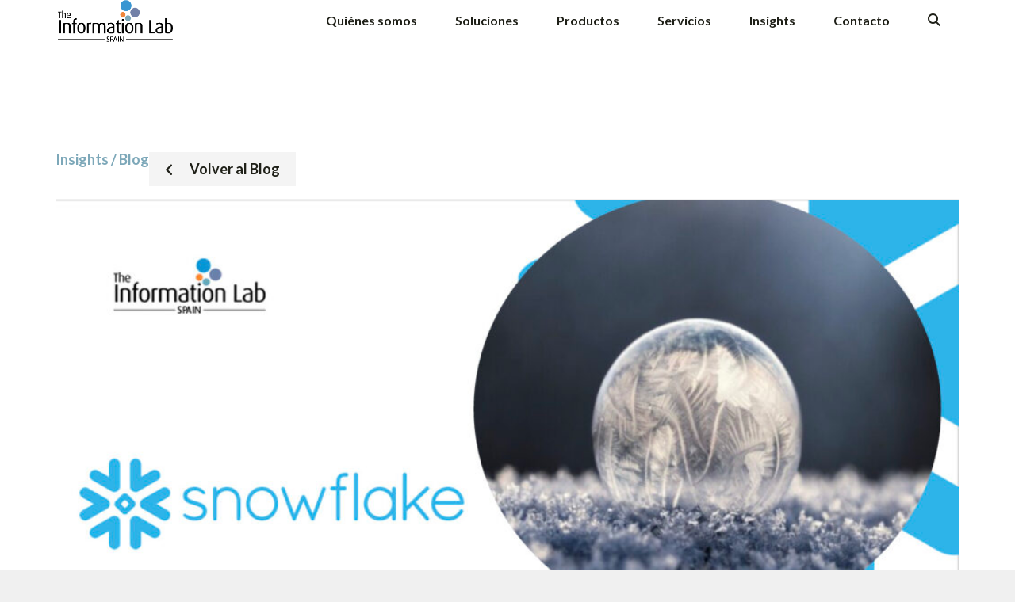

--- FILE ---
content_type: text/html; charset=UTF-8
request_url: https://www.theinformationlab.es/blog/preparacion-de-datos-con-snowflake/
body_size: 55563
content:
<!doctype html>
<html lang="es">
<head>
	<meta charset="UTF-8">
	<meta name="viewport" content="width=device-width, initial-scale=1">
	<link rel="profile" href="https://gmpg.org/xfn/11">
	<meta name='robots' content='index, follow, max-image-preview:large, max-snippet:-1, max-video-preview:-1' />
<script id="cookieyes" type="text/javascript" src="https://cdn-cookieyes.com/client_data/d3dd1a7175c1fa8a6dd8b760/script.js"></script>
	<!-- This site is optimized with the Yoast SEO plugin v26.5 - https://yoast.com/wordpress/plugins/seo/ -->
	<title>¿Cómo preparar los datos con Snowflake?</title>
	<meta name="description" content="¿Cómo preparar los datos con Snowflake?, mis primeros pasos trabajando con datos en la nube, específicamente en Snowflake." />
	<link rel="canonical" href="https://www.theinformationlab.es/blog/preparacion-de-datos-con-snowflake/" />
	<meta property="og:locale" content="es_ES" />
	<meta property="og:type" content="article" />
	<meta property="og:title" content="¿Cómo preparar los datos con Snowflake?" />
	<meta property="og:description" content="¿Cómo preparar los datos con Snowflake?, mis primeros pasos trabajando con datos en la nube, específicamente en Snowflake." />
	<meta property="og:url" content="https://www.theinformationlab.es/blog/preparacion-de-datos-con-snowflake/" />
	<meta property="og:site_name" content="The Information Lab" />
	<meta property="article:publisher" content="https://www.facebook.com/TheInformationLabes/" />
	<meta property="article:published_time" content="2023-05-08T11:44:18+00:00" />
	<meta property="article:modified_time" content="2025-06-02T08:13:44+00:00" />
	<meta property="og:image" content="https://www.theinformationlab.es/wp-content/uploads/2023/05/Screenshot-2022-03-03-at-15.09.52.jpg" />
	<meta property="og:image:width" content="1000" />
	<meta property="og:image:height" content="565" />
	<meta property="og:image:type" content="image/jpeg" />
	<meta name="author" content="Diana Iglesias" />
	<meta name="twitter:card" content="summary_large_image" />
	<meta name="twitter:creator" content="@infolabes" />
	<meta name="twitter:site" content="@infolabes" />
	<meta name="twitter:label1" content="Escrito por" />
	<meta name="twitter:data1" content="Diana Iglesias" />
	<meta name="twitter:label2" content="Tiempo de lectura" />
	<meta name="twitter:data2" content="4 minutos" />
	<script type="application/ld+json" class="yoast-schema-graph">{"@context":"https://schema.org","@graph":[{"@type":"Article","@id":"https://www.theinformationlab.es/blog/preparacion-de-datos-con-snowflake/#article","isPartOf":{"@id":"https://www.theinformationlab.es/blog/preparacion-de-datos-con-snowflake/"},"author":{"name":"Diana Iglesias","@id":"https://www.theinformationlab.es/#/schema/person/589af65b9e8a493b2cf8701444b6f1f8"},"headline":"La preparación de datos con Snowflake","datePublished":"2023-05-08T11:44:18+00:00","dateModified":"2025-06-02T08:13:44+00:00","mainEntityOfPage":{"@id":"https://www.theinformationlab.es/blog/preparacion-de-datos-con-snowflake/"},"wordCount":554,"publisher":{"@id":"https://www.theinformationlab.es/#organization"},"image":{"@id":"https://www.theinformationlab.es/blog/preparacion-de-datos-con-snowflake/#primaryimage"},"thumbnailUrl":"https://www.theinformationlab.es/wp-content/uploads/2023/05/Screenshot-2022-03-03-at-15.09.52.jpg","keywords":["Snowflake"],"articleSection":["Blog"],"inLanguage":"es"},{"@type":"WebPage","@id":"https://www.theinformationlab.es/blog/preparacion-de-datos-con-snowflake/","url":"https://www.theinformationlab.es/blog/preparacion-de-datos-con-snowflake/","name":"¿Cómo preparar los datos con Snowflake?","isPartOf":{"@id":"https://www.theinformationlab.es/#website"},"primaryImageOfPage":{"@id":"https://www.theinformationlab.es/blog/preparacion-de-datos-con-snowflake/#primaryimage"},"image":{"@id":"https://www.theinformationlab.es/blog/preparacion-de-datos-con-snowflake/#primaryimage"},"thumbnailUrl":"https://www.theinformationlab.es/wp-content/uploads/2023/05/Screenshot-2022-03-03-at-15.09.52.jpg","datePublished":"2023-05-08T11:44:18+00:00","dateModified":"2025-06-02T08:13:44+00:00","description":"¿Cómo preparar los datos con Snowflake?, mis primeros pasos trabajando con datos en la nube, específicamente en Snowflake.","breadcrumb":{"@id":"https://www.theinformationlab.es/blog/preparacion-de-datos-con-snowflake/#breadcrumb"},"inLanguage":"es","potentialAction":[{"@type":"ReadAction","target":["https://www.theinformationlab.es/blog/preparacion-de-datos-con-snowflake/"]}]},{"@type":"ImageObject","inLanguage":"es","@id":"https://www.theinformationlab.es/blog/preparacion-de-datos-con-snowflake/#primaryimage","url":"https://www.theinformationlab.es/wp-content/uploads/2023/05/Screenshot-2022-03-03-at-15.09.52.jpg","contentUrl":"https://www.theinformationlab.es/wp-content/uploads/2023/05/Screenshot-2022-03-03-at-15.09.52.jpg","width":1000,"height":565},{"@type":"BreadcrumbList","@id":"https://www.theinformationlab.es/blog/preparacion-de-datos-con-snowflake/#breadcrumb","itemListElement":[{"@type":"ListItem","position":1,"name":"Portada","item":"https://www.theinformationlab.es/"},{"@type":"ListItem","position":2,"name":"Blog","item":"https://www.theinformationlab.es/blog/"},{"@type":"ListItem","position":3,"name":"La preparación de datos con Snowflake"}]},{"@type":"WebSite","@id":"https://www.theinformationlab.es/#website","url":"https://www.theinformationlab.es/","name":"The Information Lab","description":"Soluciones Business Intelligence","publisher":{"@id":"https://www.theinformationlab.es/#organization"},"potentialAction":[{"@type":"SearchAction","target":{"@type":"EntryPoint","urlTemplate":"https://www.theinformationlab.es/?s={search_term_string}"},"query-input":{"@type":"PropertyValueSpecification","valueRequired":true,"valueName":"search_term_string"}}],"inLanguage":"es"},{"@type":"Organization","@id":"https://www.theinformationlab.es/#organization","name":"The Information Lab Spain","url":"https://www.theinformationlab.es/","logo":{"@type":"ImageObject","inLanguage":"es","@id":"https://www.theinformationlab.es/#/schema/logo/image/","url":"https://www.theinformationlab.es/wp-content/uploads/2022/05/Logo_TIL_Spain.png","contentUrl":"https://www.theinformationlab.es/wp-content/uploads/2022/05/Logo_TIL_Spain.png","width":289,"height":105,"caption":"The Information Lab Spain"},"image":{"@id":"https://www.theinformationlab.es/#/schema/logo/image/"},"sameAs":["https://www.facebook.com/TheInformationLabes/","https://x.com/infolabes","https://www.instagram.com/theinformationlabes/","https://www.linkedin.com/company/the-information-lab-spain/"]},{"@type":"Person","@id":"https://www.theinformationlab.es/#/schema/person/589af65b9e8a493b2cf8701444b6f1f8","name":"Diana Iglesias","image":{"@type":"ImageObject","inLanguage":"es","@id":"https://www.theinformationlab.es/#/schema/person/image/","url":"https://secure.gravatar.com/avatar/7e7b17ab60da67bc7ee4a67e0245a75fc3ab88ec8967b21688d2c6bfced29885?s=96&d=mm&r=g","contentUrl":"https://secure.gravatar.com/avatar/7e7b17ab60da67bc7ee4a67e0245a75fc3ab88ec8967b21688d2c6bfced29885?s=96&d=mm&r=g","caption":"Diana Iglesias"},"url":"https://www.theinformationlab.es/blog/author/diana-iglesias/"}]}</script>
	<!-- / Yoast SEO plugin. -->


<link rel='dns-prefetch' href='//www.theinformationlab.es' />
<link rel="alternate" type="application/rss+xml" title="The Information Lab &raquo; Feed" href="https://www.theinformationlab.es/feed/" />
<link rel="alternate" type="application/rss+xml" title="The Information Lab &raquo; Feed de los comentarios" href="https://www.theinformationlab.es/comments/feed/" />
<link rel="alternate" type="application/rss+xml" title="The Information Lab &raquo; Comentario La preparación de datos con Snowflake del feed" href="https://www.theinformationlab.es/blog/preparacion-de-datos-con-snowflake/feed/" />
<link rel="alternate" title="oEmbed (JSON)" type="application/json+oembed" href="https://www.theinformationlab.es/wp-json/oembed/1.0/embed?url=https%3A%2F%2Fwww.theinformationlab.es%2Fblog%2Fpreparacion-de-datos-con-snowflake%2F" />
<link rel="alternate" title="oEmbed (XML)" type="text/xml+oembed" href="https://www.theinformationlab.es/wp-json/oembed/1.0/embed?url=https%3A%2F%2Fwww.theinformationlab.es%2Fblog%2Fpreparacion-de-datos-con-snowflake%2F&#038;format=xml" />
<style id='wp-img-auto-sizes-contain-inline-css'>
img:is([sizes=auto i],[sizes^="auto," i]){contain-intrinsic-size:3000px 1500px}
/*# sourceURL=wp-img-auto-sizes-contain-inline-css */
</style>
<link rel='stylesheet' id='hello-elementor-theme-style-css' href='https://www.theinformationlab.es/wp-content/themes/hello-elementor/assets/css/theme.css?ver=3.4.5' media='all' />
<link rel='stylesheet' id='jet-menu-hello-css' href='https://www.theinformationlab.es/wp-content/plugins/jet-menu/integration/themes/hello-elementor/assets/css/style.css?ver=2.4.17' media='all' />
<style id='wp-emoji-styles-inline-css'>

	img.wp-smiley, img.emoji {
		display: inline !important;
		border: none !important;
		box-shadow: none !important;
		height: 1em !important;
		width: 1em !important;
		margin: 0 0.07em !important;
		vertical-align: -0.1em !important;
		background: none !important;
		padding: 0 !important;
	}
/*# sourceURL=wp-emoji-styles-inline-css */
</style>
<link rel='stylesheet' id='wp-block-library-css' href='https://www.theinformationlab.es/wp-includes/css/dist/block-library/style.min.css?ver=6.9' media='all' />
<style id='global-styles-inline-css'>
:root{--wp--preset--aspect-ratio--square: 1;--wp--preset--aspect-ratio--4-3: 4/3;--wp--preset--aspect-ratio--3-4: 3/4;--wp--preset--aspect-ratio--3-2: 3/2;--wp--preset--aspect-ratio--2-3: 2/3;--wp--preset--aspect-ratio--16-9: 16/9;--wp--preset--aspect-ratio--9-16: 9/16;--wp--preset--color--black: #000000;--wp--preset--color--cyan-bluish-gray: #abb8c3;--wp--preset--color--white: #ffffff;--wp--preset--color--pale-pink: #f78da7;--wp--preset--color--vivid-red: #cf2e2e;--wp--preset--color--luminous-vivid-orange: #ff6900;--wp--preset--color--luminous-vivid-amber: #fcb900;--wp--preset--color--light-green-cyan: #7bdcb5;--wp--preset--color--vivid-green-cyan: #00d084;--wp--preset--color--pale-cyan-blue: #8ed1fc;--wp--preset--color--vivid-cyan-blue: #0693e3;--wp--preset--color--vivid-purple: #9b51e0;--wp--preset--gradient--vivid-cyan-blue-to-vivid-purple: linear-gradient(135deg,rgb(6,147,227) 0%,rgb(155,81,224) 100%);--wp--preset--gradient--light-green-cyan-to-vivid-green-cyan: linear-gradient(135deg,rgb(122,220,180) 0%,rgb(0,208,130) 100%);--wp--preset--gradient--luminous-vivid-amber-to-luminous-vivid-orange: linear-gradient(135deg,rgb(252,185,0) 0%,rgb(255,105,0) 100%);--wp--preset--gradient--luminous-vivid-orange-to-vivid-red: linear-gradient(135deg,rgb(255,105,0) 0%,rgb(207,46,46) 100%);--wp--preset--gradient--very-light-gray-to-cyan-bluish-gray: linear-gradient(135deg,rgb(238,238,238) 0%,rgb(169,184,195) 100%);--wp--preset--gradient--cool-to-warm-spectrum: linear-gradient(135deg,rgb(74,234,220) 0%,rgb(151,120,209) 20%,rgb(207,42,186) 40%,rgb(238,44,130) 60%,rgb(251,105,98) 80%,rgb(254,248,76) 100%);--wp--preset--gradient--blush-light-purple: linear-gradient(135deg,rgb(255,206,236) 0%,rgb(152,150,240) 100%);--wp--preset--gradient--blush-bordeaux: linear-gradient(135deg,rgb(254,205,165) 0%,rgb(254,45,45) 50%,rgb(107,0,62) 100%);--wp--preset--gradient--luminous-dusk: linear-gradient(135deg,rgb(255,203,112) 0%,rgb(199,81,192) 50%,rgb(65,88,208) 100%);--wp--preset--gradient--pale-ocean: linear-gradient(135deg,rgb(255,245,203) 0%,rgb(182,227,212) 50%,rgb(51,167,181) 100%);--wp--preset--gradient--electric-grass: linear-gradient(135deg,rgb(202,248,128) 0%,rgb(113,206,126) 100%);--wp--preset--gradient--midnight: linear-gradient(135deg,rgb(2,3,129) 0%,rgb(40,116,252) 100%);--wp--preset--font-size--small: 13px;--wp--preset--font-size--medium: 20px;--wp--preset--font-size--large: 36px;--wp--preset--font-size--x-large: 42px;--wp--preset--spacing--20: 0.44rem;--wp--preset--spacing--30: 0.67rem;--wp--preset--spacing--40: 1rem;--wp--preset--spacing--50: 1.5rem;--wp--preset--spacing--60: 2.25rem;--wp--preset--spacing--70: 3.38rem;--wp--preset--spacing--80: 5.06rem;--wp--preset--shadow--natural: 6px 6px 9px rgba(0, 0, 0, 0.2);--wp--preset--shadow--deep: 12px 12px 50px rgba(0, 0, 0, 0.4);--wp--preset--shadow--sharp: 6px 6px 0px rgba(0, 0, 0, 0.2);--wp--preset--shadow--outlined: 6px 6px 0px -3px rgb(255, 255, 255), 6px 6px rgb(0, 0, 0);--wp--preset--shadow--crisp: 6px 6px 0px rgb(0, 0, 0);}:root { --wp--style--global--content-size: 800px;--wp--style--global--wide-size: 1200px; }:where(body) { margin: 0; }.wp-site-blocks > .alignleft { float: left; margin-right: 2em; }.wp-site-blocks > .alignright { float: right; margin-left: 2em; }.wp-site-blocks > .aligncenter { justify-content: center; margin-left: auto; margin-right: auto; }:where(.wp-site-blocks) > * { margin-block-start: 24px; margin-block-end: 0; }:where(.wp-site-blocks) > :first-child { margin-block-start: 0; }:where(.wp-site-blocks) > :last-child { margin-block-end: 0; }:root { --wp--style--block-gap: 24px; }:root :where(.is-layout-flow) > :first-child{margin-block-start: 0;}:root :where(.is-layout-flow) > :last-child{margin-block-end: 0;}:root :where(.is-layout-flow) > *{margin-block-start: 24px;margin-block-end: 0;}:root :where(.is-layout-constrained) > :first-child{margin-block-start: 0;}:root :where(.is-layout-constrained) > :last-child{margin-block-end: 0;}:root :where(.is-layout-constrained) > *{margin-block-start: 24px;margin-block-end: 0;}:root :where(.is-layout-flex){gap: 24px;}:root :where(.is-layout-grid){gap: 24px;}.is-layout-flow > .alignleft{float: left;margin-inline-start: 0;margin-inline-end: 2em;}.is-layout-flow > .alignright{float: right;margin-inline-start: 2em;margin-inline-end: 0;}.is-layout-flow > .aligncenter{margin-left: auto !important;margin-right: auto !important;}.is-layout-constrained > .alignleft{float: left;margin-inline-start: 0;margin-inline-end: 2em;}.is-layout-constrained > .alignright{float: right;margin-inline-start: 2em;margin-inline-end: 0;}.is-layout-constrained > .aligncenter{margin-left: auto !important;margin-right: auto !important;}.is-layout-constrained > :where(:not(.alignleft):not(.alignright):not(.alignfull)){max-width: var(--wp--style--global--content-size);margin-left: auto !important;margin-right: auto !important;}.is-layout-constrained > .alignwide{max-width: var(--wp--style--global--wide-size);}body .is-layout-flex{display: flex;}.is-layout-flex{flex-wrap: wrap;align-items: center;}.is-layout-flex > :is(*, div){margin: 0;}body .is-layout-grid{display: grid;}.is-layout-grid > :is(*, div){margin: 0;}body{padding-top: 0px;padding-right: 0px;padding-bottom: 0px;padding-left: 0px;}a:where(:not(.wp-element-button)){text-decoration: underline;}:root :where(.wp-element-button, .wp-block-button__link){background-color: #32373c;border-width: 0;color: #fff;font-family: inherit;font-size: inherit;font-style: inherit;font-weight: inherit;letter-spacing: inherit;line-height: inherit;padding-top: calc(0.667em + 2px);padding-right: calc(1.333em + 2px);padding-bottom: calc(0.667em + 2px);padding-left: calc(1.333em + 2px);text-decoration: none;text-transform: inherit;}.has-black-color{color: var(--wp--preset--color--black) !important;}.has-cyan-bluish-gray-color{color: var(--wp--preset--color--cyan-bluish-gray) !important;}.has-white-color{color: var(--wp--preset--color--white) !important;}.has-pale-pink-color{color: var(--wp--preset--color--pale-pink) !important;}.has-vivid-red-color{color: var(--wp--preset--color--vivid-red) !important;}.has-luminous-vivid-orange-color{color: var(--wp--preset--color--luminous-vivid-orange) !important;}.has-luminous-vivid-amber-color{color: var(--wp--preset--color--luminous-vivid-amber) !important;}.has-light-green-cyan-color{color: var(--wp--preset--color--light-green-cyan) !important;}.has-vivid-green-cyan-color{color: var(--wp--preset--color--vivid-green-cyan) !important;}.has-pale-cyan-blue-color{color: var(--wp--preset--color--pale-cyan-blue) !important;}.has-vivid-cyan-blue-color{color: var(--wp--preset--color--vivid-cyan-blue) !important;}.has-vivid-purple-color{color: var(--wp--preset--color--vivid-purple) !important;}.has-black-background-color{background-color: var(--wp--preset--color--black) !important;}.has-cyan-bluish-gray-background-color{background-color: var(--wp--preset--color--cyan-bluish-gray) !important;}.has-white-background-color{background-color: var(--wp--preset--color--white) !important;}.has-pale-pink-background-color{background-color: var(--wp--preset--color--pale-pink) !important;}.has-vivid-red-background-color{background-color: var(--wp--preset--color--vivid-red) !important;}.has-luminous-vivid-orange-background-color{background-color: var(--wp--preset--color--luminous-vivid-orange) !important;}.has-luminous-vivid-amber-background-color{background-color: var(--wp--preset--color--luminous-vivid-amber) !important;}.has-light-green-cyan-background-color{background-color: var(--wp--preset--color--light-green-cyan) !important;}.has-vivid-green-cyan-background-color{background-color: var(--wp--preset--color--vivid-green-cyan) !important;}.has-pale-cyan-blue-background-color{background-color: var(--wp--preset--color--pale-cyan-blue) !important;}.has-vivid-cyan-blue-background-color{background-color: var(--wp--preset--color--vivid-cyan-blue) !important;}.has-vivid-purple-background-color{background-color: var(--wp--preset--color--vivid-purple) !important;}.has-black-border-color{border-color: var(--wp--preset--color--black) !important;}.has-cyan-bluish-gray-border-color{border-color: var(--wp--preset--color--cyan-bluish-gray) !important;}.has-white-border-color{border-color: var(--wp--preset--color--white) !important;}.has-pale-pink-border-color{border-color: var(--wp--preset--color--pale-pink) !important;}.has-vivid-red-border-color{border-color: var(--wp--preset--color--vivid-red) !important;}.has-luminous-vivid-orange-border-color{border-color: var(--wp--preset--color--luminous-vivid-orange) !important;}.has-luminous-vivid-amber-border-color{border-color: var(--wp--preset--color--luminous-vivid-amber) !important;}.has-light-green-cyan-border-color{border-color: var(--wp--preset--color--light-green-cyan) !important;}.has-vivid-green-cyan-border-color{border-color: var(--wp--preset--color--vivid-green-cyan) !important;}.has-pale-cyan-blue-border-color{border-color: var(--wp--preset--color--pale-cyan-blue) !important;}.has-vivid-cyan-blue-border-color{border-color: var(--wp--preset--color--vivid-cyan-blue) !important;}.has-vivid-purple-border-color{border-color: var(--wp--preset--color--vivid-purple) !important;}.has-vivid-cyan-blue-to-vivid-purple-gradient-background{background: var(--wp--preset--gradient--vivid-cyan-blue-to-vivid-purple) !important;}.has-light-green-cyan-to-vivid-green-cyan-gradient-background{background: var(--wp--preset--gradient--light-green-cyan-to-vivid-green-cyan) !important;}.has-luminous-vivid-amber-to-luminous-vivid-orange-gradient-background{background: var(--wp--preset--gradient--luminous-vivid-amber-to-luminous-vivid-orange) !important;}.has-luminous-vivid-orange-to-vivid-red-gradient-background{background: var(--wp--preset--gradient--luminous-vivid-orange-to-vivid-red) !important;}.has-very-light-gray-to-cyan-bluish-gray-gradient-background{background: var(--wp--preset--gradient--very-light-gray-to-cyan-bluish-gray) !important;}.has-cool-to-warm-spectrum-gradient-background{background: var(--wp--preset--gradient--cool-to-warm-spectrum) !important;}.has-blush-light-purple-gradient-background{background: var(--wp--preset--gradient--blush-light-purple) !important;}.has-blush-bordeaux-gradient-background{background: var(--wp--preset--gradient--blush-bordeaux) !important;}.has-luminous-dusk-gradient-background{background: var(--wp--preset--gradient--luminous-dusk) !important;}.has-pale-ocean-gradient-background{background: var(--wp--preset--gradient--pale-ocean) !important;}.has-electric-grass-gradient-background{background: var(--wp--preset--gradient--electric-grass) !important;}.has-midnight-gradient-background{background: var(--wp--preset--gradient--midnight) !important;}.has-small-font-size{font-size: var(--wp--preset--font-size--small) !important;}.has-medium-font-size{font-size: var(--wp--preset--font-size--medium) !important;}.has-large-font-size{font-size: var(--wp--preset--font-size--large) !important;}.has-x-large-font-size{font-size: var(--wp--preset--font-size--x-large) !important;}
/*# sourceURL=global-styles-inline-css */
</style>

<link rel='stylesheet' id='jet-engine-frontend-css' href='https://www.theinformationlab.es/wp-content/plugins/jet-engine/assets/css/frontend.css?ver=3.8.0' media='all' />
<link rel='stylesheet' id='qi-addons-for-elementor-grid-style-css' href='https://www.theinformationlab.es/wp-content/plugins/qi-addons-for-elementor/assets/css/grid.min.css?ver=1.9.5' media='all' />
<link rel='stylesheet' id='qi-addons-for-elementor-helper-parts-style-css' href='https://www.theinformationlab.es/wp-content/plugins/qi-addons-for-elementor/assets/css/helper-parts.min.css?ver=1.9.5' media='all' />
<link rel='stylesheet' id='qi-addons-for-elementor-style-css' href='https://www.theinformationlab.es/wp-content/plugins/qi-addons-for-elementor/assets/css/main.min.css?ver=1.9.5' media='all' />
<link rel='stylesheet' id='hello-elementor-css' href='https://www.theinformationlab.es/wp-content/themes/hello-elementor/assets/css/reset.css?ver=3.4.5' media='all' />
<link rel='stylesheet' id='hello-elementor-header-footer-css' href='https://www.theinformationlab.es/wp-content/themes/hello-elementor/assets/css/header-footer.css?ver=3.4.5' media='all' />
<link rel='stylesheet' id='elementor-frontend-css' href='https://www.theinformationlab.es/wp-content/uploads/elementor/css/custom-frontend.min.css?ver=1767828575' media='all' />
<link rel='stylesheet' id='elementor-post-5-css' href='https://www.theinformationlab.es/wp-content/uploads/elementor/css/post-5.css?ver=1767828573' media='all' />
<link rel='stylesheet' id='font-awesome-all-css' href='https://www.theinformationlab.es/wp-content/plugins/jet-menu/assets/public/lib/font-awesome/css/all.min.css?ver=5.12.0' media='all' />
<link rel='stylesheet' id='font-awesome-v4-shims-css' href='https://www.theinformationlab.es/wp-content/plugins/jet-menu/assets/public/lib/font-awesome/css/v4-shims.min.css?ver=5.12.0' media='all' />
<link rel='stylesheet' id='jet-menu-public-styles-css' href='https://www.theinformationlab.es/wp-content/plugins/jet-menu/assets/public/css/public.css?ver=2.4.17' media='all' />
<link rel='stylesheet' id='jet-popup-frontend-css' href='https://www.theinformationlab.es/wp-content/plugins/jet-popup/assets/css/jet-popup-frontend.css?ver=2.0.20.1' media='all' />
<link rel='stylesheet' id='widget-menu-anchor-css' href='https://www.theinformationlab.es/wp-content/plugins/elementor/assets/css/widget-menu-anchor.min.css?ver=3.33.2' media='all' />
<link rel='stylesheet' id='widget-social-icons-css' href='https://www.theinformationlab.es/wp-content/plugins/elementor/assets/css/widget-social-icons.min.css?ver=3.33.2' media='all' />
<link rel='stylesheet' id='e-apple-webkit-css' href='https://www.theinformationlab.es/wp-content/uploads/elementor/css/custom-apple-webkit.min.css?ver=1767828575' media='all' />
<link rel='stylesheet' id='widget-image-css' href='https://www.theinformationlab.es/wp-content/plugins/elementor/assets/css/widget-image.min.css?ver=3.33.2' media='all' />
<link rel='stylesheet' id='e-animation-slideInDown-css' href='https://www.theinformationlab.es/wp-content/plugins/elementor/assets/lib/animations/styles/slideInDown.min.css?ver=3.33.2' media='all' />
<link rel='stylesheet' id='e-animation-fadeIn-css' href='https://www.theinformationlab.es/wp-content/plugins/elementor/assets/lib/animations/styles/fadeIn.min.css?ver=3.33.2' media='all' />
<link rel='stylesheet' id='swiper-css' href='https://www.theinformationlab.es/wp-content/plugins/qi-addons-for-elementor/assets/plugins/swiper/8.4.5/swiper.min.css?ver=8.4.5' media='all' />
<link rel='stylesheet' id='e-swiper-css' href='https://www.theinformationlab.es/wp-content/plugins/elementor/assets/css/conditionals/e-swiper.min.css?ver=3.33.2' media='all' />
<link rel='stylesheet' id='widget-image-carousel-css' href='https://www.theinformationlab.es/wp-content/plugins/elementor/assets/css/widget-image-carousel.min.css?ver=3.33.2' media='all' />
<link rel='stylesheet' id='widget-icon-list-css' href='https://www.theinformationlab.es/wp-content/uploads/elementor/css/custom-widget-icon-list.min.css?ver=1767828575' media='all' />
<link rel='stylesheet' id='widget-heading-css' href='https://www.theinformationlab.es/wp-content/plugins/elementor/assets/css/widget-heading.min.css?ver=3.33.2' media='all' />
<link rel='stylesheet' id='widget-nav-menu-css' href='https://www.theinformationlab.es/wp-content/uploads/elementor/css/custom-pro-widget-nav-menu.min.css?ver=1767828575' media='all' />
<link rel='stylesheet' id='widget-theme-elements-css' href='https://www.theinformationlab.es/wp-content/plugins/elementor-pro/assets/css/widget-theme-elements.min.css?ver=3.24.1' media='all' />
<link rel='stylesheet' id='widget-share-buttons-css' href='https://www.theinformationlab.es/wp-content/plugins/elementor-pro/assets/css/widget-share-buttons.min.css?ver=3.24.1' media='all' />
<link rel='stylesheet' id='widget-divider-css' href='https://www.theinformationlab.es/wp-content/plugins/elementor/assets/css/widget-divider.min.css?ver=3.33.2' media='all' />
<link rel='stylesheet' id='e-animation-fadeInUp-css' href='https://www.theinformationlab.es/wp-content/plugins/elementor/assets/lib/animations/styles/fadeInUp.min.css?ver=3.33.2' media='all' />
<link rel='stylesheet' id='e-animation-slideInRight-css' href='https://www.theinformationlab.es/wp-content/plugins/elementor/assets/lib/animations/styles/slideInRight.min.css?ver=3.33.2' media='all' />
<link rel='stylesheet' id='e-animation-fadeInRight-css' href='https://www.theinformationlab.es/wp-content/plugins/elementor/assets/lib/animations/styles/fadeInRight.min.css?ver=3.33.2' media='all' />
<link rel='stylesheet' id='jet-blocks-css' href='https://www.theinformationlab.es/wp-content/uploads/elementor/css/custom-jet-blocks.css?ver=1.3.21' media='all' />
<link rel='stylesheet' id='elementor-icons-css' href='https://www.theinformationlab.es/wp-content/plugins/elementor/assets/lib/eicons/css/elementor-icons.min.css?ver=5.44.0' media='all' />
<link rel='stylesheet' id='elementor-pro-css' href='https://www.theinformationlab.es/wp-content/uploads/elementor/css/custom-pro-frontend.min.css?ver=1767828575' media='all' />
<link rel='stylesheet' id='jet-blog-css' href='https://www.theinformationlab.es/wp-content/plugins/jet-blog/assets/css/jet-blog.css?ver=2.4.7' media='all' />
<link rel='stylesheet' id='jet-tabs-frontend-css' href='https://www.theinformationlab.es/wp-content/plugins/jet-tabs/assets/css/jet-tabs-frontend.css?ver=2.2.12' media='all' />
<link rel='stylesheet' id='jet-tricks-frontend-css' href='https://www.theinformationlab.es/wp-content/plugins/jet-tricks/assets/css/jet-tricks-frontend.css?ver=1.5.9' media='all' />
<link rel='stylesheet' id='font-awesome-5-all-css' href='https://www.theinformationlab.es/wp-content/plugins/elementor/assets/lib/font-awesome/css/all.min.css?ver=3.33.2' media='all' />
<link rel='stylesheet' id='font-awesome-4-shim-css' href='https://www.theinformationlab.es/wp-content/plugins/elementor/assets/lib/font-awesome/css/v4-shims.min.css?ver=3.33.2' media='all' />
<link rel='stylesheet' id='elementor-post-169-css' href='https://www.theinformationlab.es/wp-content/uploads/elementor/css/post-169.css?ver=1767828574' media='all' />
<link rel='stylesheet' id='elementor-post-1159-css' href='https://www.theinformationlab.es/wp-content/uploads/elementor/css/post-1159.css?ver=1767828583' media='all' />
<link rel='stylesheet' id='elementor-post-18007-css' href='https://www.theinformationlab.es/wp-content/uploads/elementor/css/post-18007.css?ver=1767828583' media='all' />
<link rel='stylesheet' id='elementor-post-18300-css' href='https://www.theinformationlab.es/wp-content/uploads/elementor/css/post-18300.css?ver=1767828573' media='all' />
<link rel='stylesheet' id='elementor-post-28795-css' href='https://www.theinformationlab.es/wp-content/uploads/elementor/css/post-28795.css?ver=1767828579' media='all' />
<link rel='stylesheet' id='elementor-post-26351-css' href='https://www.theinformationlab.es/wp-content/uploads/elementor/css/post-26351.css?ver=1767828579' media='all' />
<link rel='stylesheet' id='elementor-gf-kanit-css' href='https://fonts.googleapis.com/css?family=Kanit:100,100italic,200,200italic,300,300italic,400,400italic,500,500italic,600,600italic,700,700italic,800,800italic,900,900italic&#038;display=auto' media='all' />
<link rel='stylesheet' id='elementor-gf-lato-css' href='https://fonts.googleapis.com/css?family=Lato:100,100italic,200,200italic,300,300italic,400,400italic,500,500italic,600,600italic,700,700italic,800,800italic,900,900italic&#038;display=auto' media='all' />
<link rel='stylesheet' id='elementor-gf-poppins-css' href='https://fonts.googleapis.com/css?family=Poppins:100,100italic,200,200italic,300,300italic,400,400italic,500,500italic,600,600italic,700,700italic,800,800italic,900,900italic&#038;display=auto' media='all' />
<script src="https://www.theinformationlab.es/wp-includes/js/jquery/jquery.min.js?ver=3.7.1" id="jquery-core-js"></script>
<script src="https://www.theinformationlab.es/wp-includes/js/jquery/jquery-migrate.min.js?ver=3.4.1" id="jquery-migrate-js"></script>
<script src="https://www.theinformationlab.es/wp-content/plugins/elementor/assets/lib/font-awesome/js/v4-shims.min.js?ver=3.33.2" id="font-awesome-4-shim-js"></script>
<link rel="https://api.w.org/" href="https://www.theinformationlab.es/wp-json/" /><link rel="alternate" title="JSON" type="application/json" href="https://www.theinformationlab.es/wp-json/wp/v2/posts/27662" /><link rel="EditURI" type="application/rsd+xml" title="RSD" href="https://www.theinformationlab.es/xmlrpc.php?rsd" />
<meta name="generator" content="WordPress 6.9" />
<link rel='shortlink' href='https://www.theinformationlab.es/?p=27662' />
<meta name="description" content="Es posible que ya sepas qué es snowflake , pero aún no has puesto manos a la obra con esta herramienta, es por eso que hoy vamos a analizar cómo preparar los datos con Snowflake .">
<meta name="generator" content="Elementor 3.33.2; features: additional_custom_breakpoints; settings: css_print_method-external, google_font-enabled, font_display-auto">
<!-- Start of HubSpot Embed Code -->
<script type="text/javascript" id="hs-script-loader" async defer src="//js-eu1.hs-scripts.com/26889649.js"></script>
<!-- End of HubSpot Embed Code -->
<!-- Google tag (gtag.js)

<script async src="https://www.googletagmanager.com/gtag/js?id=G-MD86TNXGXW"></script>
<script>   window.dataLayer = window.dataLayer || [];   function gtag(){dataLayer.push(arguments);}   gtag('js', new Date());   gtag('config', 'G-MD86TNXGXW'); </script>

<!-- End - Google tag (gtag.js) -->

<!-- Google Tag Manager -->
<script>(function(w,d,s,l,i){w[l]=w[l]||[];w[l].push({'gtm.start':
new Date().getTime(),event:'gtm.js'});var f=d.getElementsByTagName(s)[0],
j=d.createElement(s),dl=l!='dataLayer'?'&l='+l:'';j.async=true;j.src=
'https://www.googletagmanager.com/gtm.js?id='+i+dl;f.parentNode.insertBefore(j,f);
})(window,document,'script','dataLayer','GTM-PK6GX68');</script>
<!-- End Google Tag Manager -->

<!-- Google tag (gtag.js) - Google Ads -->
<script async src="https://www.googletagmanager.com/gtag/js?id=AW-11350156436"></script>
<script>
  window.dataLayer = window.dataLayer || [];
  function gtag(){dataLayer.push(arguments);}
  gtag('js', new Date());

  gtag('config', 'AW-11350156436');
</script>
<!-- End - Google tag (gtag.js) - Google Ads -->
			<style>
				.e-con.e-parent:nth-of-type(n+4):not(.e-lazyloaded):not(.e-no-lazyload),
				.e-con.e-parent:nth-of-type(n+4):not(.e-lazyloaded):not(.e-no-lazyload) * {
					background-image: none !important;
				}
				@media screen and (max-height: 1024px) {
					.e-con.e-parent:nth-of-type(n+3):not(.e-lazyloaded):not(.e-no-lazyload),
					.e-con.e-parent:nth-of-type(n+3):not(.e-lazyloaded):not(.e-no-lazyload) * {
						background-image: none !important;
					}
				}
				@media screen and (max-height: 640px) {
					.e-con.e-parent:nth-of-type(n+2):not(.e-lazyloaded):not(.e-no-lazyload),
					.e-con.e-parent:nth-of-type(n+2):not(.e-lazyloaded):not(.e-no-lazyload) * {
						background-image: none !important;
					}
				}
			</style>
			<link rel="icon" href="https://www.theinformationlab.es/wp-content/uploads/2022/05/site-icon_TIL-150x150.png" sizes="32x32" />
<link rel="icon" href="https://www.theinformationlab.es/wp-content/uploads/2022/05/site-icon_TIL-300x300.png" sizes="192x192" />
<link rel="apple-touch-icon" href="https://www.theinformationlab.es/wp-content/uploads/2022/05/site-icon_TIL-300x300.png" />
<meta name="msapplication-TileImage" content="https://www.theinformationlab.es/wp-content/uploads/2022/05/site-icon_TIL-300x300.png" />
<link rel='stylesheet' id='elementor-post-23716-css' href='https://www.theinformationlab.es/wp-content/uploads/elementor/css/post-23716.css?ver=1767828573' media='all' />
<link rel='stylesheet' id='elementor-post-21351-css' href='https://www.theinformationlab.es/wp-content/uploads/elementor/css/post-21351.css?ver=1767828573' media='all' />
<link rel='stylesheet' id='elementor-post-23722-css' href='https://www.theinformationlab.es/wp-content/uploads/elementor/css/post-23722.css?ver=1767828574' media='all' />
<link rel='stylesheet' id='elementor-post-23725-css' href='https://www.theinformationlab.es/wp-content/uploads/elementor/css/post-23725.css?ver=1767828574' media='all' />
<link rel='stylesheet' id='elementor-post-23728-css' href='https://www.theinformationlab.es/wp-content/uploads/elementor/css/post-23728.css?ver=1767828574' media='all' />
<link rel='stylesheet' id='elementor-post-23731-css' href='https://www.theinformationlab.es/wp-content/uploads/elementor/css/post-23731.css?ver=1767828574' media='all' />
<link rel='stylesheet' id='elementor-post-21295-css' href='https://www.theinformationlab.es/wp-content/uploads/elementor/css/post-21295.css?ver=1767828574' media='all' />
<link rel='stylesheet' id='elementor-post-30507-css' href='https://www.theinformationlab.es/wp-content/uploads/elementor/css/post-30507.css?ver=1767828579' media='all' />
<link rel='stylesheet' id='elementor-post-30496-css' href='https://www.theinformationlab.es/wp-content/uploads/elementor/css/post-30496.css?ver=1767828575' media='all' />
<link rel='stylesheet' id='jet-elements-css' href='https://www.theinformationlab.es/wp-content/plugins/jet-elements/assets/css/jet-elements.css?ver=2.7.12.1' media='all' />
</head>
<body class="wp-singular post-template-default single single-post postid-27662 single-format-standard wp-custom-logo wp-embed-responsive wp-theme-hello-elementor qodef-qi--no-touch qi-addons-for-elementor-1.9.5 hello-elementor-default jet-desktop-menu-active elementor-default elementor-kit-5 elementor-page-18007">


<a class="skip-link screen-reader-text" href="#content">Ir al contenido</a>

		<div data-elementor-type="header" data-elementor-id="169" class="elementor elementor-169 elementor-location-header" data-elementor-post-type="elementor_library">
			<div class="elementor-element elementor-element-87cf573 e-con-full e-flex e-con e-parent" data-id="87cf573" data-element_type="container" data-settings="{&quot;jet_parallax_layout_list&quot;:[]}">
				<div class="elementor-element elementor-element-6df5b61 elementor-widget__width-inherit elementor-widget elementor-widget-menu-anchor" data-id="6df5b61" data-element_type="widget" data-widget_type="menu-anchor.default">
				<div class="elementor-widget-container">
							<div class="elementor-menu-anchor" id="ir-arriba"></div>
						</div>
				</div>
				</div>
		<div class="elementor-element elementor-element-7f25a6f elementor-hidden-desktop elementor-hidden-laptop elementor-hidden-tablet_extra elementor-hidden-tablet elementor-hidden-mobile e-flex e-con-boxed e-con e-parent" data-id="7f25a6f" data-element_type="container" data-settings="{&quot;jet_parallax_layout_list&quot;:[],&quot;background_background&quot;:&quot;classic&quot;}">
					<div class="e-con-inner">
				<div class="elementor-element elementor-element-aa67aae elementor-widget__width-initial elementor-widget-mobile__width-inherit barGlobalSearch elementor-widget elementor-widget-jet-search" data-id="aa67aae" data-element_type="widget" data-widget_type="jet-search.default">
				<div class="elementor-widget-container">
					<div class="elementor-jet-search jet-blocks"><div class="jet-search"><form role="search" method="get" class="jet-search__form" action="https://www.theinformationlab.es/">
	<label class="jet-search__label">
		<span class="screen-reader-text">Buscar &hellip;</span>
		<input type="search" class="jet-search__field"  placeholder="Buscar &hellip;" value="" name="s" aria-label="Buscar &hellip;" />
	</label>
		<button type="submit" class="jet-search__submit" aria-label="submit search"><span class="jet-search__submit-icon jet-blocks-icon"><i aria-hidden="true" class="fas fa-search"></i></span></button>
			</form></div></div>				</div>
				</div>
				<div class="elementor-element elementor-element-08506db elementor-shape-circle e-grid-align-right elementor-widget__width-initial elementor-hidden-mobile elementor-grid-0 elementor-widget elementor-widget-social-icons" data-id="08506db" data-element_type="widget" data-widget_type="social-icons.default">
				<div class="elementor-widget-container">
							<div class="elementor-social-icons-wrapper elementor-grid" role="list">
							<span class="elementor-grid-item" role="listitem">
					<a class="elementor-icon elementor-social-icon elementor-social-icon-linkedin-in elementor-repeater-item-fa6fdbc" href="https://www.linkedin.com/company/the-information-lab-spain/" target="_blank">
						<span class="elementor-screen-only">Linkedin-in</span>
						<i aria-hidden="true" class="fab fa-linkedin-in"></i>					</a>
				</span>
							<span class="elementor-grid-item" role="listitem">
					<a class="elementor-icon elementor-social-icon elementor-social-icon- elementor-repeater-item-0b47313" href="https://twitter.com/infolabes" target="_blank">
						<span class="elementor-screen-only"></span>
						<svg xmlns="http://www.w3.org/2000/svg" height="16" width="16" viewBox="0 0 512 512"><path d="M389.2 48h70.6L305.6 224.2 487 464H345L233.7 318.6 106.5 464H35.8L200.7 275.5 26.8 48H172.4L272.9 180.9 389.2 48zM364.4 421.8h39.1L151.1 88h-42L364.4 421.8z"></path></svg>					</a>
				</span>
							<span class="elementor-grid-item" role="listitem">
					<a class="elementor-icon elementor-social-icon elementor-social-icon-instagram elementor-repeater-item-4598b9d" href="https://www.instagram.com/theinformationlabes/" target="_blank">
						<span class="elementor-screen-only">Instagram</span>
						<i aria-hidden="true" class="fab fa-instagram"></i>					</a>
				</span>
							<span class="elementor-grid-item" role="listitem">
					<a class="elementor-icon elementor-social-icon elementor-social-icon-facebook-f elementor-repeater-item-cee18c7" href="https://www.facebook.com/TheInformationLabes/" target="_blank">
						<span class="elementor-screen-only">Facebook-f</span>
						<i aria-hidden="true" class="fab fa-facebook-f"></i>					</a>
				</span>
							<span class="elementor-grid-item" role="listitem">
					<a class="elementor-icon elementor-social-icon elementor-social-icon-google elementor-repeater-item-77bf385" href="https://g.page/r/CW_jKtRbNZdnEB0/review" target="_blank">
						<span class="elementor-screen-only">Google</span>
						<i aria-hidden="true" class="fab fa-google"></i>					</a>
				</span>
							<span class="elementor-grid-item" role="listitem">
					<a class="elementor-icon elementor-social-icon elementor-social-icon-youtube elementor-repeater-item-0f13c99" href="https://www.youtube.com/@theinformationlabspain5745" target="_blank">
						<span class="elementor-screen-only">Youtube</span>
						<i aria-hidden="true" class="fab fa-youtube"></i>					</a>
				</span>
					</div>
						</div>
				</div>
					</div>
				</div>
		<div class="elementor-element elementor-element-b58ddcb e-flex e-con-boxed elementor-invisible e-con e-parent" data-id="b58ddcb" data-element_type="container" data-settings="{&quot;jet_parallax_layout_list&quot;:[],&quot;background_background&quot;:&quot;classic&quot;,&quot;background_motion_fx_motion_fx_scrolling&quot;:&quot;yes&quot;,&quot;background_motion_fx_opacity_effect&quot;:&quot;yes&quot;,&quot;background_motion_fx_opacity_range&quot;:{&quot;unit&quot;:&quot;%&quot;,&quot;size&quot;:&quot;&quot;,&quot;sizes&quot;:{&quot;start&quot;:95,&quot;end&quot;:100}},&quot;background_motion_fx_range&quot;:&quot;viewport&quot;,&quot;sticky&quot;:&quot;top&quot;,&quot;animation&quot;:&quot;slideInDown&quot;,&quot;animation_delay&quot;:500,&quot;background_motion_fx_opacity_direction&quot;:&quot;out-in&quot;,&quot;background_motion_fx_opacity_level&quot;:{&quot;unit&quot;:&quot;px&quot;,&quot;size&quot;:10,&quot;sizes&quot;:[]},&quot;background_motion_fx_devices&quot;:[&quot;desktop&quot;,&quot;laptop&quot;,&quot;tablet_extra&quot;,&quot;tablet&quot;,&quot;mobile&quot;],&quot;sticky_on&quot;:[&quot;desktop&quot;,&quot;laptop&quot;,&quot;tablet_extra&quot;,&quot;tablet&quot;,&quot;mobile&quot;],&quot;sticky_offset&quot;:0,&quot;sticky_effects_offset&quot;:0}">
					<div class="e-con-inner">
		<div class="elementor-element elementor-element-5c089b7 e-con-full e-flex e-con e-child" data-id="5c089b7" data-element_type="container" data-settings="{&quot;jet_parallax_layout_list&quot;:[]}">
				<div class="elementor-element elementor-element-72dd864 elementor-absolute elementor-hidden-mobile elementor-hidden-tablet elementor-hidden-tablet_extra elementor-widget elementor-widget-theme-site-logo elementor-widget-image" data-id="72dd864" data-element_type="widget" data-settings="{&quot;_position&quot;:&quot;absolute&quot;}" data-widget_type="theme-site-logo.default">
				<div class="elementor-widget-container">
											<a href="https://www.theinformationlab.es">
			<img loading="lazy" width="289" height="105" src="https://www.theinformationlab.es/wp-content/uploads/2022/05/Logo_TIL_Spain.png" class="attachment-full size-full wp-image-23739" alt="" />				</a>
											</div>
				</div>
				<div class="elementor-element elementor-element-706b263 elementor-hidden-desktop elementor-hidden-laptop elementor-widget elementor-widget-theme-site-logo elementor-widget-image" data-id="706b263" data-element_type="widget" data-widget_type="theme-site-logo.default">
				<div class="elementor-widget-container">
											<a href="https://www.theinformationlab.es">
			<img loading="lazy" width="289" height="105" src="https://www.theinformationlab.es/wp-content/uploads/2022/05/Logo_TIL_Spain.png" class="attachment-full size-full wp-image-23739" alt="" />				</a>
											</div>
				</div>
				<div class="elementor-element elementor-element-76ca173 elementor-hidden-tablet elementor-hidden-mobile elementor-widget__width-inherit elementor-hidden-tablet_extra elementor-widget elementor-widget-jet-mega-menu" data-id="76ca173" data-element_type="widget" id="megaMenuHeader" data-widget_type="jet-mega-menu.default">
				<div class="elementor-widget-container">
					<div class="menu-header-container"><div class="jet-menu-container"><div class="jet-menu-inner"><ul class="jet-menu jet-menu--animation-type-fade jet-menu--roll-up"><li id="jet-menu-item-23709" class="jet-menu-item jet-menu-item-type-custom jet-menu-item-object-custom jet-has-roll-up jet-mega-menu-item jet-regular-item jet-menu-item-has-children jet-menu-item-23709"><a class="top-level-link"><div class="jet-menu-item-wrapper"><div class="jet-menu-title">Quiénes somos</div></div></a><div class="jet-sub-mega-menu" data-template-id="23716">		<div data-elementor-type="wp-post" data-elementor-id="23716" class="elementor elementor-23716" data-elementor-post-type="jet-menu">
				<div class="elementor-element elementor-element-5563ef8 e-flex e-con-boxed e-con e-parent" data-id="5563ef8" data-element_type="container" data-settings="{&quot;jet_parallax_layout_list&quot;:[]}">
					<div class="e-con-inner">
		<div class="elementor-element elementor-element-84523f0 e-con-full e-flex e-con e-child" data-id="84523f0" data-element_type="container" data-settings="{&quot;background_background&quot;:&quot;classic&quot;,&quot;jet_parallax_layout_list&quot;:[]}">
		<div class="elementor-element elementor-element-bfeca2d e-con-full e-flex e-con e-child" data-id="bfeca2d" data-element_type="container" data-settings="{&quot;background_background&quot;:&quot;classic&quot;,&quot;jet_parallax_layout_list&quot;:[]}">
				<div class="elementor-element elementor-element-566ce0d elementor-widget elementor-widget-image" data-id="566ce0d" data-element_type="widget" data-widget_type="image.default">
				<div class="elementor-widget-container">
															<img loading="lazy" width="800" height="800" src="https://www.theinformationlab.es/wp-content/uploads/2022/06/Menu_ChiSiamo.jpg" class="attachment-large size-large wp-image-20013" alt="" srcset="https://www.theinformationlab.es/wp-content/uploads/2022/06/Menu_ChiSiamo.jpg 800w, https://www.theinformationlab.es/wp-content/uploads/2022/06/Menu_ChiSiamo-300x300.jpg 300w, https://www.theinformationlab.es/wp-content/uploads/2022/06/Menu_ChiSiamo-150x150.jpg 150w, https://www.theinformationlab.es/wp-content/uploads/2022/06/Menu_ChiSiamo-768x768.jpg 768w, https://www.theinformationlab.es/wp-content/uploads/2022/06/Menu_ChiSiamo-650x650.jpg 650w" sizes="(max-width: 800px) 100vw, 800px" />															</div>
				</div>
				</div>
		<div class="elementor-element elementor-element-f503a43 e-con-full e-flex e-con e-child" data-id="f503a43" data-element_type="container" data-settings="{&quot;jet_parallax_layout_list&quot;:[]}">
				<div class="elementor-element elementor-element-573509e elementor-nav-menu--dropdown-none menu-header elementor-widget elementor-widget-nav-menu" data-id="573509e" data-element_type="widget" data-settings="{&quot;layout&quot;:&quot;vertical&quot;,&quot;submenu_icon&quot;:{&quot;value&quot;:&quot;&lt;i class=\&quot;fas fa-caret-down\&quot;&gt;&lt;\/i&gt;&quot;,&quot;library&quot;:&quot;fa-solid&quot;}}" data-widget_type="nav-menu.default">
				<div class="elementor-widget-container">
								<nav aria-label="Menú" class="elementor-nav-menu--main elementor-nav-menu__container elementor-nav-menu--layout-vertical e--pointer-background e--animation-fade">
				<ul id="menu-1-573509e" class="elementor-nav-menu sm-vertical"><li class="menu-item menu-item-type-post_type menu-item-object-page menu-item-1076"><a href="https://www.theinformationlab.es/empresas-de-analisis-de-datos/" class="elementor-item">Empresa</a></li>
<li class="menu-item menu-item-type-post_type menu-item-object-page menu-item-1080"><a href="https://www.theinformationlab.es/analistas-de-datos/" class="elementor-item">Equipo</a></li>
<li class="menu-item menu-item-type-custom menu-item-object-custom menu-item-22051"><a target="_blank" href="https://thedataacademy.es/" class="elementor-item">Data Academy</a></li>
<li class="menu-item menu-item-type-post_type menu-item-object-page menu-item-18934"><a href="https://www.theinformationlab.es/noticias-de-big-data/" class="elementor-item">News</a></li>
<li class="menu-item menu-item-type-post_type menu-item-object-page menu-item-1078"><a href="https://www.theinformationlab.es/eventos-de-big-data/" class="elementor-item">Eventos</a></li>
<li class="menu-item menu-item-type-post_type menu-item-object-page menu-item-25386"><a href="https://www.theinformationlab.es/kit-digital-business-intelligence/" class="elementor-item">Kit Digital</a></li>
<li class="menu-item menu-item-type-post_type menu-item-object-page menu-item-22569"><a href="https://www.theinformationlab.es/data-innovation-programme/" class="elementor-item">Data Innovation Programme</a></li>
</ul>			</nav>
						<nav class="elementor-nav-menu--dropdown elementor-nav-menu__container" aria-hidden="true">
				<ul id="menu-2-573509e" class="elementor-nav-menu sm-vertical"><li class="menu-item menu-item-type-post_type menu-item-object-page menu-item-1076"><a href="https://www.theinformationlab.es/empresas-de-analisis-de-datos/" class="elementor-item" tabindex="-1">Empresa</a></li>
<li class="menu-item menu-item-type-post_type menu-item-object-page menu-item-1080"><a href="https://www.theinformationlab.es/analistas-de-datos/" class="elementor-item" tabindex="-1">Equipo</a></li>
<li class="menu-item menu-item-type-custom menu-item-object-custom menu-item-22051"><a target="_blank" href="https://thedataacademy.es/" class="elementor-item" tabindex="-1">Data Academy</a></li>
<li class="menu-item menu-item-type-post_type menu-item-object-page menu-item-18934"><a href="https://www.theinformationlab.es/noticias-de-big-data/" class="elementor-item" tabindex="-1">News</a></li>
<li class="menu-item menu-item-type-post_type menu-item-object-page menu-item-1078"><a href="https://www.theinformationlab.es/eventos-de-big-data/" class="elementor-item" tabindex="-1">Eventos</a></li>
<li class="menu-item menu-item-type-post_type menu-item-object-page menu-item-25386"><a href="https://www.theinformationlab.es/kit-digital-business-intelligence/" class="elementor-item" tabindex="-1">Kit Digital</a></li>
<li class="menu-item menu-item-type-post_type menu-item-object-page menu-item-22569"><a href="https://www.theinformationlab.es/data-innovation-programme/" class="elementor-item" tabindex="-1">Data Innovation Programme</a></li>
</ul>			</nav>
						</div>
				</div>
				</div>
		<div class="elementor-element elementor-element-8619a44 e-con-full elementor-hidden-tablet elementor-hidden-mobile e-flex e-con e-child" data-id="8619a44" data-element_type="container" data-settings="{&quot;jet_parallax_layout_list&quot;:[]}">
				<div class="elementor-element elementor-element-f422f04 elementor-widget elementor-widget-heading" data-id="f422f04" data-element_type="widget" data-widget_type="heading.default">
				<div class="elementor-widget-container">
					<p class="elementor-heading-title elementor-size-default">ÚItimas News</p>				</div>
				</div>
				<div class="elementor-element elementor-element-5d5c565 elementor-widget elementor-widget-jet-listing-grid" data-id="5d5c565" data-element_type="widget" data-settings="{&quot;columns&quot;:&quot;1&quot;}" data-widget_type="jet-listing-grid.default">
				<div class="elementor-widget-container">
					<div class="jet-listing-grid jet-listing"><div class="jet-listing-grid__items grid-col-desk-1 grid-col-tablet-1 grid-col-mobile-1 jet-listing-grid--21351" data-queried-id="27662|WP_Post" data-nav="{&quot;enabled&quot;:false,&quot;type&quot;:null,&quot;more_el&quot;:null,&quot;query&quot;:[],&quot;widget_settings&quot;:{&quot;lisitng_id&quot;:21351,&quot;posts_num&quot;:3,&quot;columns&quot;:1,&quot;columns_tablet&quot;:1,&quot;columns_mobile&quot;:1,&quot;column_min_width&quot;:240,&quot;column_min_width_tablet&quot;:240,&quot;column_min_width_mobile&quot;:240,&quot;inline_columns_css&quot;:false,&quot;is_archive_template&quot;:&quot;&quot;,&quot;post_status&quot;:[&quot;publish&quot;],&quot;use_random_posts_num&quot;:&quot;&quot;,&quot;max_posts_num&quot;:9,&quot;not_found_message&quot;:&quot;\u00a1Pr\u00f3ximamente!&quot;,&quot;is_masonry&quot;:false,&quot;equal_columns_height&quot;:&quot;&quot;,&quot;use_load_more&quot;:&quot;&quot;,&quot;load_more_id&quot;:&quot;&quot;,&quot;load_more_type&quot;:&quot;click&quot;,&quot;load_more_offset&quot;:{&quot;unit&quot;:&quot;px&quot;,&quot;size&quot;:0,&quot;sizes&quot;:[]},&quot;use_custom_post_types&quot;:&quot;&quot;,&quot;custom_post_types&quot;:[],&quot;hide_widget_if&quot;:&quot;&quot;,&quot;carousel_enabled&quot;:&quot;&quot;,&quot;slides_to_scroll&quot;:&quot;1&quot;,&quot;arrows&quot;:&quot;true&quot;,&quot;arrow_icon&quot;:&quot;fa fa-angle-left&quot;,&quot;dots&quot;:&quot;&quot;,&quot;autoplay&quot;:&quot;true&quot;,&quot;pause_on_hover&quot;:&quot;true&quot;,&quot;autoplay_speed&quot;:5000,&quot;infinite&quot;:&quot;true&quot;,&quot;center_mode&quot;:&quot;&quot;,&quot;effect&quot;:&quot;slide&quot;,&quot;speed&quot;:500,&quot;inject_alternative_items&quot;:&quot;&quot;,&quot;injection_items&quot;:[],&quot;scroll_slider_enabled&quot;:&quot;&quot;,&quot;scroll_slider_on&quot;:[&quot;desktop&quot;,&quot;tablet&quot;,&quot;mobile&quot;],&quot;custom_query&quot;:false,&quot;custom_query_id&quot;:&quot;&quot;,&quot;_element_id&quot;:&quot;&quot;,&quot;collapse_first_last_gap&quot;:false,&quot;list_tag_selection&quot;:&quot;&quot;,&quot;list_items_wrapper_tag&quot;:&quot;div&quot;,&quot;list_item_tag&quot;:&quot;div&quot;,&quot;empty_items_wrapper_tag&quot;:&quot;div&quot;}}" data-page="1" data-pages="1" data-listing-source="posts" data-listing-id="21351" data-query-id=""><div class="jet-listing-grid__item jet-listing-dynamic-post-28787" data-post-id="28787"  ><div class="jet-engine-listing-overlay-wrap" data-url="https://www.theinformationlab.es/til-news/creamos-profesionales-de-los-datos-una-entrevista-a-emanuele-farotti/">		<div data-elementor-type="jet-listing-items" data-elementor-id="21351" class="elementor elementor-21351" data-elementor-post-type="jet-engine">
				<div class="elementor-element elementor-element-b06fed9 elementor-hidden-tablet elementor-hidden-mobile e-con-full e-flex elementor-invisible e-con e-parent" data-id="b06fed9" data-element_type="container" data-settings="{&quot;jet_parallax_layout_list&quot;:[],&quot;animation&quot;:&quot;fadeInUp&quot;}">
				<div class="elementor-element elementor-element-f4aa261 elementor-widget__width-initial elementor-widget elementor-widget-jet-listing-dynamic-image" data-id="f4aa261" data-element_type="widget" data-widget_type="jet-listing-dynamic-image.default">
				<div class="elementor-widget-container">
					<div class="jet-listing jet-listing-dynamic-image" ><img width="650" height="650" src="https://www.theinformationlab.es/wp-content/uploads/2023/12/data-academy-650x650.jpg" class="jet-listing-dynamic-image__img attachment-qi_addons_for_elementor_image_size_square size-qi_addons_for_elementor_image_size_square wp-post-image" alt="data academy" decoding="async" srcset="https://www.theinformationlab.es/wp-content/uploads/2023/12/data-academy-650x650.jpg 650w, https://www.theinformationlab.es/wp-content/uploads/2023/12/data-academy-150x150.jpg 150w, https://www.theinformationlab.es/wp-content/uploads/2023/12/data-academy-1300x1300.jpg 1300w" sizes="(max-width: 650px) 100vw, 650px" loading="eager" /></div>				</div>
				</div>
				<div class="elementor-element elementor-element-bd86cbd elementor-widget__width-initial elementor-widget elementor-widget-heading" data-id="bd86cbd" data-element_type="widget" data-widget_type="heading.default">
				<div class="elementor-widget-container">
					<p class="elementor-heading-title elementor-size-default">“Creamos profesionales de los datos”: Una entrevista a Emanuele Farotti</p>				</div>
				</div>
				</div>
				</div>
		<a href="https://www.theinformationlab.es/til-news/creamos-profesionales-de-los-datos-una-entrevista-a-emanuele-farotti/" class="jet-engine-listing-overlay-link"></a></div></div><div class="jet-listing-grid__item jet-listing-dynamic-post-28767" data-post-id="28767"  ><div class="jet-engine-listing-overlay-wrap" data-url="https://www.theinformationlab.es/til-news/computing-habla-del-poder-transformador-del-data-analytics-en-el-sector-farmaceutico/">		<div data-elementor-type="jet-listing-items" data-elementor-id="21351" class="elementor elementor-21351" data-elementor-post-type="jet-engine">
				<div class="elementor-element elementor-element-b06fed9 elementor-hidden-tablet elementor-hidden-mobile e-con-full e-flex elementor-invisible e-con e-parent" data-id="b06fed9" data-element_type="container" data-settings="{&quot;jet_parallax_layout_list&quot;:[],&quot;animation&quot;:&quot;fadeInUp&quot;}">
				<div class="elementor-element elementor-element-f4aa261 elementor-widget__width-initial elementor-widget elementor-widget-jet-listing-dynamic-image" data-id="f4aa261" data-element_type="widget" data-widget_type="jet-listing-dynamic-image.default">
				<div class="elementor-widget-container">
					<div class="jet-listing jet-listing-dynamic-image" ><img width="650" height="650" src="https://www.theinformationlab.es/wp-content/uploads/2023/12/nastya-dulhiier-x2cooe_MaG8-unsplash-650x650.jpg" class="jet-listing-dynamic-image__img attachment-qi_addons_for_elementor_image_size_square size-qi_addons_for_elementor_image_size_square wp-post-image" alt="nastya-dulhiier-x2cooe_MaG8-unsplash" decoding="async" srcset="https://www.theinformationlab.es/wp-content/uploads/2023/12/nastya-dulhiier-x2cooe_MaG8-unsplash-650x650.jpg 650w, https://www.theinformationlab.es/wp-content/uploads/2023/12/nastya-dulhiier-x2cooe_MaG8-unsplash-150x150.jpg 150w, https://www.theinformationlab.es/wp-content/uploads/2023/12/nastya-dulhiier-x2cooe_MaG8-unsplash-1300x1300.jpg 1300w" sizes="(max-width: 650px) 100vw, 650px" loading="eager" /></div>				</div>
				</div>
				<div class="elementor-element elementor-element-bd86cbd elementor-widget__width-initial elementor-widget elementor-widget-heading" data-id="bd86cbd" data-element_type="widget" data-widget_type="heading.default">
				<div class="elementor-widget-container">
					<p class="elementor-heading-title elementor-size-default">Computing habla del poder transformador del Data Analytics en el sector farmacéutico</p>				</div>
				</div>
				</div>
				</div>
		<a href="https://www.theinformationlab.es/til-news/computing-habla-del-poder-transformador-del-data-analytics-en-el-sector-farmaceutico/" class="jet-engine-listing-overlay-link"></a></div></div></div></div>				</div>
				</div>
				</div>
				</div>
					</div>
				</div>
				</div>
		</div></li>
<li id="jet-menu-item-23710" class="jet-menu-item jet-menu-item-type-custom jet-menu-item-object-custom jet-has-roll-up jet-mega-menu-item jet-regular-item jet-menu-item-has-children jet-menu-item-23710"><a class="top-level-link"><div class="jet-menu-item-wrapper"><div class="jet-menu-title">Soluciones</div></div></a><div class="jet-sub-mega-menu" data-template-id="23722">		<div data-elementor-type="wp-post" data-elementor-id="23722" class="elementor elementor-23722" data-elementor-post-type="jet-menu">
				<div class="elementor-element elementor-element-4010b4d e-flex e-con-boxed e-con e-parent" data-id="4010b4d" data-element_type="container" data-settings="{&quot;jet_parallax_layout_list&quot;:[]}">
					<div class="e-con-inner">
		<div class="elementor-element elementor-element-e094318 e-con-full e-flex e-con e-child" data-id="e094318" data-element_type="container" data-settings="{&quot;background_background&quot;:&quot;classic&quot;,&quot;jet_parallax_layout_list&quot;:[]}">
		<div class="elementor-element elementor-element-a4703a0 e-con-full e-flex e-con e-child" data-id="a4703a0" data-element_type="container" data-settings="{&quot;background_background&quot;:&quot;classic&quot;,&quot;jet_parallax_layout_list&quot;:[]}">
				<div class="elementor-element elementor-element-e9bb375 elementor-widget elementor-widget-image" data-id="e9bb375" data-element_type="widget" data-widget_type="image.default">
				<div class="elementor-widget-container">
															<img loading="lazy" width="800" height="800" src="https://www.theinformationlab.es/wp-content/uploads/2022/07/Menu_Soluzioni.jpg" class="attachment-large size-large wp-image-20116" alt="" srcset="https://www.theinformationlab.es/wp-content/uploads/2022/07/Menu_Soluzioni.jpg 800w, https://www.theinformationlab.es/wp-content/uploads/2022/07/Menu_Soluzioni-300x300.jpg 300w, https://www.theinformationlab.es/wp-content/uploads/2022/07/Menu_Soluzioni-150x150.jpg 150w, https://www.theinformationlab.es/wp-content/uploads/2022/07/Menu_Soluzioni-768x768.jpg 768w, https://www.theinformationlab.es/wp-content/uploads/2022/07/Menu_Soluzioni-650x650.jpg 650w" sizes="(max-width: 800px) 100vw, 800px" />															</div>
				</div>
				</div>
		<div class="elementor-element elementor-element-f14464c e-con-full e-flex e-con e-child" data-id="f14464c" data-element_type="container" data-settings="{&quot;jet_parallax_layout_list&quot;:[]}">
				<div class="elementor-element elementor-element-dd5f032 elementor-nav-menu--dropdown-none elementor-widget elementor-widget-nav-menu" data-id="dd5f032" data-element_type="widget" data-settings="{&quot;layout&quot;:&quot;vertical&quot;,&quot;submenu_icon&quot;:{&quot;value&quot;:&quot;&lt;i class=\&quot;fas fa-caret-down\&quot;&gt;&lt;\/i&gt;&quot;,&quot;library&quot;:&quot;fa-solid&quot;}}" data-widget_type="nav-menu.default">
				<div class="elementor-widget-container">
								<nav aria-label="Menú" class="elementor-nav-menu--main elementor-nav-menu__container elementor-nav-menu--layout-vertical e--pointer-background e--animation-fade">
				<ul id="menu-1-dd5f032" class="elementor-nav-menu sm-vertical"><li class="menu-item menu-item-type-post_type menu-item-object-page menu-item-1081"><a href="https://www.theinformationlab.es/soluciones-bi/" class="elementor-item">Necesidad</a></li>
</ul>			</nav>
						<nav class="elementor-nav-menu--dropdown elementor-nav-menu__container" aria-hidden="true">
				<ul id="menu-2-dd5f032" class="elementor-nav-menu sm-vertical"><li class="menu-item menu-item-type-post_type menu-item-object-page menu-item-1081"><a href="https://www.theinformationlab.es/soluciones-bi/" class="elementor-item" tabindex="-1">Necesidad</a></li>
</ul>			</nav>
						</div>
				</div>
				<div class="elementor-element elementor-element-d3fd8af elementor-widget elementor-widget-heading" data-id="d3fd8af" data-element_type="widget" data-widget_type="heading.default">
				<div class="elementor-widget-container">
					<p class="elementor-heading-title elementor-size-default">Industria</p>				</div>
				</div>
				<div class="elementor-element elementor-element-8792841 elementor-nav-menu--dropdown-none elementor-widget elementor-widget-nav-menu" data-id="8792841" data-element_type="widget" data-settings="{&quot;layout&quot;:&quot;vertical&quot;,&quot;submenu_icon&quot;:{&quot;value&quot;:&quot;&lt;i class=\&quot;fas fa-caret-down\&quot;&gt;&lt;\/i&gt;&quot;,&quot;library&quot;:&quot;fa-solid&quot;}}" data-widget_type="nav-menu.default">
				<div class="elementor-widget-container">
								<nav aria-label="Menú" class="elementor-nav-menu--main elementor-nav-menu__container elementor-nav-menu--layout-vertical e--pointer-text e--animation-none">
				<ul id="menu-1-8792841" class="elementor-nav-menu sm-vertical"><li class="menu-item menu-item-type-post_type menu-item-object-page menu-item-1089"><a href="https://www.theinformationlab.es/sector-financiero-big-data/" class="elementor-item">Sector Financiero</a></li>
<li class="menu-item menu-item-type-post_type menu-item-object-page menu-item-28058"><a href="https://www.theinformationlab.es/big-data-b2b/" class="elementor-item">B2B</a></li>
<li class="menu-item menu-item-type-post_type menu-item-object-page menu-item-1082"><a href="https://www.theinformationlab.es/big-data-retail/" class="elementor-item">Consumer Good &#038; Retail</a></li>
<li class="menu-item menu-item-type-post_type menu-item-object-page menu-item-1085"><a href="https://www.theinformationlab.es/big-data-manufacturing/" class="elementor-item">Manufacturing</a></li>
<li class="menu-item menu-item-type-post_type menu-item-object-page menu-item-1083"><a href="https://www.theinformationlab.es/energia-utilities-big-data/" class="elementor-item">Energía &#038; Utilities</a></li>
<li class="menu-item menu-item-type-post_type menu-item-object-page menu-item-1086"><a href="https://www.theinformationlab.es/big-data-salud/" class="elementor-item">Farmacéutica &#038; Salud</a></li>
<li class="menu-item menu-item-type-post_type menu-item-object-page menu-item-27915"><a href="https://www.theinformationlab.es/business-intelligence-hosteleria/" class="elementor-item">Hostelería</a></li>
<li class="menu-item menu-item-type-post_type menu-item-object-page menu-item-27916"><a href="https://www.theinformationlab.es/administracion-publica-big-data/" class="elementor-item">Administración Pública</a></li>
</ul>			</nav>
						<nav class="elementor-nav-menu--dropdown elementor-nav-menu__container" aria-hidden="true">
				<ul id="menu-2-8792841" class="elementor-nav-menu sm-vertical"><li class="menu-item menu-item-type-post_type menu-item-object-page menu-item-1089"><a href="https://www.theinformationlab.es/sector-financiero-big-data/" class="elementor-item" tabindex="-1">Sector Financiero</a></li>
<li class="menu-item menu-item-type-post_type menu-item-object-page menu-item-28058"><a href="https://www.theinformationlab.es/big-data-b2b/" class="elementor-item" tabindex="-1">B2B</a></li>
<li class="menu-item menu-item-type-post_type menu-item-object-page menu-item-1082"><a href="https://www.theinformationlab.es/big-data-retail/" class="elementor-item" tabindex="-1">Consumer Good &#038; Retail</a></li>
<li class="menu-item menu-item-type-post_type menu-item-object-page menu-item-1085"><a href="https://www.theinformationlab.es/big-data-manufacturing/" class="elementor-item" tabindex="-1">Manufacturing</a></li>
<li class="menu-item menu-item-type-post_type menu-item-object-page menu-item-1083"><a href="https://www.theinformationlab.es/energia-utilities-big-data/" class="elementor-item" tabindex="-1">Energía &#038; Utilities</a></li>
<li class="menu-item menu-item-type-post_type menu-item-object-page menu-item-1086"><a href="https://www.theinformationlab.es/big-data-salud/" class="elementor-item" tabindex="-1">Farmacéutica &#038; Salud</a></li>
<li class="menu-item menu-item-type-post_type menu-item-object-page menu-item-27915"><a href="https://www.theinformationlab.es/business-intelligence-hosteleria/" class="elementor-item" tabindex="-1">Hostelería</a></li>
<li class="menu-item menu-item-type-post_type menu-item-object-page menu-item-27916"><a href="https://www.theinformationlab.es/administracion-publica-big-data/" class="elementor-item" tabindex="-1">Administración Pública</a></li>
</ul>			</nav>
						</div>
				</div>
				</div>
		<div class="elementor-element elementor-element-c613bb2 e-con-full e-flex e-con e-child" data-id="c613bb2" data-element_type="container" data-settings="{&quot;jet_parallax_layout_list&quot;:[]}">
				<div class="elementor-element elementor-element-1412b6a elementor-widget elementor-widget-heading" data-id="1412b6a" data-element_type="widget" data-widget_type="heading.default">
				<div class="elementor-widget-container">
					<p class="elementor-heading-title elementor-size-default">Rol</p>				</div>
				</div>
				<div class="elementor-element elementor-element-eb66e67 elementor-nav-menu--dropdown-none elementor-widget elementor-widget-nav-menu" data-id="eb66e67" data-element_type="widget" data-settings="{&quot;layout&quot;:&quot;vertical&quot;,&quot;submenu_icon&quot;:{&quot;value&quot;:&quot;&lt;i class=\&quot;fas fa-caret-down\&quot;&gt;&lt;\/i&gt;&quot;,&quot;library&quot;:&quot;fa-solid&quot;}}" data-widget_type="nav-menu.default">
				<div class="elementor-widget-container">
								<nav aria-label="Menú" class="elementor-nav-menu--main elementor-nav-menu__container elementor-nav-menu--layout-vertical e--pointer-text e--animation-none">
				<ul id="menu-1-eb66e67" class="elementor-nav-menu sm-vertical"><li class="menu-item menu-item-type-post_type menu-item-object-page menu-item-1092"><a href="https://www.theinformationlab.es/cmo-data/" class="elementor-item">CMO</a></li>
<li class="menu-item menu-item-type-post_type menu-item-object-page menu-item-1090"><a href="https://www.theinformationlab.es/cfo-data/" class="elementor-item">CFO</a></li>
<li class="menu-item menu-item-type-post_type menu-item-object-page menu-item-1091"><a href="https://www.theinformationlab.es/cio-data/" class="elementor-item">CIO</a></li>
</ul>			</nav>
						<nav class="elementor-nav-menu--dropdown elementor-nav-menu__container" aria-hidden="true">
				<ul id="menu-2-eb66e67" class="elementor-nav-menu sm-vertical"><li class="menu-item menu-item-type-post_type menu-item-object-page menu-item-1092"><a href="https://www.theinformationlab.es/cmo-data/" class="elementor-item" tabindex="-1">CMO</a></li>
<li class="menu-item menu-item-type-post_type menu-item-object-page menu-item-1090"><a href="https://www.theinformationlab.es/cfo-data/" class="elementor-item" tabindex="-1">CFO</a></li>
<li class="menu-item menu-item-type-post_type menu-item-object-page menu-item-1091"><a href="https://www.theinformationlab.es/cio-data/" class="elementor-item" tabindex="-1">CIO</a></li>
</ul>			</nav>
						</div>
				</div>
				<div class="elementor-element elementor-element-d8304e4 elementor-widget elementor-widget-heading" data-id="d8304e4" data-element_type="widget" data-widget_type="heading.default">
				<div class="elementor-widget-container">
					<p class="elementor-heading-title elementor-size-default">Tamaño</p>				</div>
				</div>
				<div class="elementor-element elementor-element-d2d3b3c elementor-nav-menu--dropdown-none elementor-widget elementor-widget-nav-menu" data-id="d2d3b3c" data-element_type="widget" data-settings="{&quot;layout&quot;:&quot;vertical&quot;,&quot;submenu_icon&quot;:{&quot;value&quot;:&quot;&lt;i class=\&quot;fas fa-caret-down\&quot;&gt;&lt;\/i&gt;&quot;,&quot;library&quot;:&quot;fa-solid&quot;}}" data-widget_type="nav-menu.default">
				<div class="elementor-widget-container">
								<nav aria-label="Menú" class="elementor-nav-menu--main elementor-nav-menu__container elementor-nav-menu--layout-vertical e--pointer-text e--animation-none">
				<ul id="menu-1-d2d3b3c" class="elementor-nav-menu sm-vertical"><li class="menu-item menu-item-type-post_type menu-item-object-page menu-item-1094"><a href="https://www.theinformationlab.es/business-intelligence-para-pequenas-y-medianas-empresas/" class="elementor-item">Pequeña y Mediana Empresa</a></li>
<li class="menu-item menu-item-type-post_type menu-item-object-page menu-item-1093"><a href="https://www.theinformationlab.es/bi-enterprise/" class="elementor-item">Enterprise</a></li>
</ul>			</nav>
						<nav class="elementor-nav-menu--dropdown elementor-nav-menu__container" aria-hidden="true">
				<ul id="menu-2-d2d3b3c" class="elementor-nav-menu sm-vertical"><li class="menu-item menu-item-type-post_type menu-item-object-page menu-item-1094"><a href="https://www.theinformationlab.es/business-intelligence-para-pequenas-y-medianas-empresas/" class="elementor-item" tabindex="-1">Pequeña y Mediana Empresa</a></li>
<li class="menu-item menu-item-type-post_type menu-item-object-page menu-item-1093"><a href="https://www.theinformationlab.es/bi-enterprise/" class="elementor-item" tabindex="-1">Enterprise</a></li>
</ul>			</nav>
						</div>
				</div>
				</div>
				</div>
					</div>
				</div>
				</div>
		</div></li>
<li id="jet-menu-item-23711" class="jet-menu-item jet-menu-item-type-custom jet-menu-item-object-custom jet-has-roll-up jet-mega-menu-item jet-regular-item jet-menu-item-has-children jet-menu-item-23711"><a class="top-level-link"><div class="jet-menu-item-wrapper"><div class="jet-menu-title">Productos</div></div></a><div class="jet-sub-mega-menu" data-template-id="23725">		<div data-elementor-type="wp-post" data-elementor-id="23725" class="elementor elementor-23725" data-elementor-post-type="jet-menu">
				<div class="elementor-element elementor-element-2235202 e-flex e-con-boxed e-con e-parent" data-id="2235202" data-element_type="container" data-settings="{&quot;jet_parallax_layout_list&quot;:[]}">
					<div class="e-con-inner">
		<div class="elementor-element elementor-element-fb0d575 e-con-full e-flex e-con e-child" data-id="fb0d575" data-element_type="container" data-settings="{&quot;background_background&quot;:&quot;classic&quot;,&quot;jet_parallax_layout_list&quot;:[]}">
		<div class="elementor-element elementor-element-12f0639 e-con-full e-flex e-con e-child" data-id="12f0639" data-element_type="container" data-settings="{&quot;background_background&quot;:&quot;classic&quot;,&quot;jet_parallax_layout_list&quot;:[]}">
				<div class="elementor-element elementor-element-cf0bb60 elementor-widget elementor-widget-image" data-id="cf0bb60" data-element_type="widget" data-widget_type="image.default">
				<div class="elementor-widget-container">
															<img loading="lazy" width="400" height="800" src="https://www.theinformationlab.es/wp-content/uploads/2022/07/Menu_Prodotti.jpg" class="attachment-large size-large wp-image-20121" alt="" srcset="https://www.theinformationlab.es/wp-content/uploads/2022/07/Menu_Prodotti.jpg 400w, https://www.theinformationlab.es/wp-content/uploads/2022/07/Menu_Prodotti-150x300.jpg 150w" sizes="(max-width: 400px) 100vw, 400px" />															</div>
				</div>
				</div>
		<div class="elementor-element elementor-element-f7e61df e-con-full e-flex e-con e-child" data-id="f7e61df" data-element_type="container" data-settings="{&quot;jet_parallax_layout_list&quot;:[]}">
				<div class="elementor-element elementor-element-9e53554 elementor-widget__width-initial elementor-widget-tablet__width-inherit elementor-widget elementor-widget-image" data-id="9e53554" data-element_type="widget" data-widget_type="image.default">
				<div class="elementor-widget-container">
																<a href="https://www.theinformationlab.es/licencia-tableau-empresas/">
							<img loading="lazy" width="500" height="200" src="https://www.theinformationlab.es/wp-content/uploads/2022/07/Logo_Tableau.png" class="attachment-large size-large wp-image-20122" alt="" srcset="https://www.theinformationlab.es/wp-content/uploads/2022/07/Logo_Tableau.png 500w, https://www.theinformationlab.es/wp-content/uploads/2022/07/Logo_Tableau-300x120.png 300w" sizes="(max-width: 500px) 100vw, 500px" />								</a>
															</div>
				</div>
				<div class="elementor-element elementor-element-c573915 elementor-widget__width-initial elementor-widget-tablet__width-inherit elementor-widget elementor-widget-image" data-id="c573915" data-element_type="widget" data-widget_type="image.default">
				<div class="elementor-widget-container">
																<a href="https://www.theinformationlab.es/licencia-alteryx/">
							<img loading="lazy" width="500" height="200" src="https://www.theinformationlab.es/wp-content/uploads/2022/07/Logo_Alteryx.png" class="attachment-large size-large wp-image-20123" alt="" srcset="https://www.theinformationlab.es/wp-content/uploads/2022/07/Logo_Alteryx.png 500w, https://www.theinformationlab.es/wp-content/uploads/2022/07/Logo_Alteryx-300x120.png 300w" sizes="(max-width: 500px) 100vw, 500px" />								</a>
															</div>
				</div>
				<div class="elementor-element elementor-element-da01390 elementor-widget__width-initial elementor-widget-tablet__width-inherit elementor-widget elementor-widget-image" data-id="da01390" data-element_type="widget" data-widget_type="image.default">
				<div class="elementor-widget-container">
																<a href="https://www.theinformationlab.es/licencias-snowflake/">
							<img loading="lazy" width="500" height="200" src="https://www.theinformationlab.es/wp-content/uploads/2022/07/Logo_Snowflake.png" class="attachment-large size-large wp-image-20125" alt="" srcset="https://www.theinformationlab.es/wp-content/uploads/2022/07/Logo_Snowflake.png 500w, https://www.theinformationlab.es/wp-content/uploads/2022/07/Logo_Snowflake-300x120.png 300w" sizes="(max-width: 500px) 100vw, 500px" />								</a>
															</div>
				</div>
				<div class="elementor-element elementor-element-306b085 elementor-widget__width-initial elementor-widget-tablet__width-inherit elementor-widget elementor-widget-image" data-id="306b085" data-element_type="widget" data-widget_type="image.default">
				<div class="elementor-widget-container">
																<a href="https://www.theinformationlab.es/cotizacion-aws/">
							<img loading="lazy" width="500" height="200" src="https://www.theinformationlab.es/wp-content/uploads/2022/07/Logo_AWS.png" class="attachment-large size-large wp-image-20124" alt="" srcset="https://www.theinformationlab.es/wp-content/uploads/2022/07/Logo_AWS.png 500w, https://www.theinformationlab.es/wp-content/uploads/2022/07/Logo_AWS-300x120.png 300w" sizes="(max-width: 500px) 100vw, 500px" />								</a>
															</div>
				</div>
				</div>
				</div>
					</div>
				</div>
				</div>
		</div></li>
<li id="jet-menu-item-23712" class="jet-menu-item jet-menu-item-type-custom jet-menu-item-object-custom jet-has-roll-up jet-mega-menu-item jet-regular-item jet-menu-item-has-children jet-menu-item-23712"><a class="top-level-link"><div class="jet-menu-item-wrapper"><div class="jet-menu-title">Servicios</div></div></a><div class="jet-sub-mega-menu" data-template-id="23728">		<div data-elementor-type="wp-post" data-elementor-id="23728" class="elementor elementor-23728" data-elementor-post-type="jet-menu">
				<div class="elementor-element elementor-element-d7d9bb3 e-flex e-con-boxed e-con e-parent" data-id="d7d9bb3" data-element_type="container" data-settings="{&quot;jet_parallax_layout_list&quot;:[]}">
					<div class="e-con-inner">
		<div class="elementor-element elementor-element-39cf419 e-con-full e-flex e-con e-child" data-id="39cf419" data-element_type="container" data-settings="{&quot;background_background&quot;:&quot;gradient&quot;,&quot;jet_parallax_layout_list&quot;:[]}">
		<div class="elementor-element elementor-element-f2d8cc3 e-con-full e-flex e-con e-child" data-id="f2d8cc3" data-element_type="container" data-settings="{&quot;background_background&quot;:&quot;classic&quot;,&quot;jet_parallax_layout_list&quot;:[]}">
				<div class="elementor-element elementor-element-6490475 elementor-widget elementor-widget-image" data-id="6490475" data-element_type="widget" data-widget_type="image.default">
				<div class="elementor-widget-container">
															<img loading="lazy" width="800" height="509" src="https://www.theinformationlab.es/wp-content/uploads/2022/06/Recurso-2-1024x651.png" class="attachment-large size-large wp-image-335" alt="" srcset="https://www.theinformationlab.es/wp-content/uploads/2022/06/Recurso-2-1024x651.png 1024w, https://www.theinformationlab.es/wp-content/uploads/2022/06/Recurso-2-300x191.png 300w, https://www.theinformationlab.es/wp-content/uploads/2022/06/Recurso-2-768x489.png 768w, https://www.theinformationlab.es/wp-content/uploads/2022/06/Recurso-2.png 1080w" sizes="(max-width: 800px) 100vw, 800px" />															</div>
				</div>
				</div>
		<div class="elementor-element elementor-element-da86b09 e-con-full e-flex e-con e-child" data-id="da86b09" data-element_type="container" data-settings="{&quot;jet_parallax_layout_list&quot;:[]}">
				<div class="elementor-element elementor-element-63629fb elementor-nav-menu--dropdown-none menu-header elementor-widget__width-inherit elementor-widget elementor-widget-nav-menu" data-id="63629fb" data-element_type="widget" data-settings="{&quot;layout&quot;:&quot;vertical&quot;,&quot;submenu_icon&quot;:{&quot;value&quot;:&quot;&lt;i class=\&quot;fas fa-caret-down\&quot;&gt;&lt;\/i&gt;&quot;,&quot;library&quot;:&quot;fa-solid&quot;}}" data-widget_type="nav-menu.default">
				<div class="elementor-widget-container">
								<nav aria-label="Menú" class="elementor-nav-menu--main elementor-nav-menu__container elementor-nav-menu--layout-vertical e--pointer-background e--animation-fade">
				<ul id="menu-1-63629fb" class="elementor-nav-menu sm-vertical"><li class="menu-item menu-item-type-post_type menu-item-object-page menu-item-19396"><a href="https://www.theinformationlab.es/curso-tableau-madrid/" class="elementor-item">Formación</a></li>
<li class="menu-item menu-item-type-post_type menu-item-object-page menu-item-1101"><a href="https://www.theinformationlab.es/consultoria-analisis-de-datos/" class="elementor-item">Consultoría</a></li>
<li class="menu-item menu-item-type-custom menu-item-object-custom menu-item-19011"><a target="_blank" href="https://support.theinformationlab.es/en/support/home" class="elementor-item">Soporte</a></li>
</ul>			</nav>
						<nav class="elementor-nav-menu--dropdown elementor-nav-menu__container" aria-hidden="true">
				<ul id="menu-2-63629fb" class="elementor-nav-menu sm-vertical"><li class="menu-item menu-item-type-post_type menu-item-object-page menu-item-19396"><a href="https://www.theinformationlab.es/curso-tableau-madrid/" class="elementor-item" tabindex="-1">Formación</a></li>
<li class="menu-item menu-item-type-post_type menu-item-object-page menu-item-1101"><a href="https://www.theinformationlab.es/consultoria-analisis-de-datos/" class="elementor-item" tabindex="-1">Consultoría</a></li>
<li class="menu-item menu-item-type-custom menu-item-object-custom menu-item-19011"><a target="_blank" href="https://support.theinformationlab.es/en/support/home" class="elementor-item" tabindex="-1">Soporte</a></li>
</ul>			</nav>
						</div>
				</div>
				</div>
				</div>
					</div>
				</div>
				</div>
		</div></li>
<li id="jet-menu-item-23713" class="jet-menu-item jet-menu-item-type-custom jet-menu-item-object-custom jet-has-roll-up jet-mega-menu-item jet-regular-item jet-menu-item-has-children jet-menu-item-23713"><a class="top-level-link"><div class="jet-menu-item-wrapper"><div class="jet-menu-title">Insights</div></div></a><div class="jet-sub-mega-menu" data-template-id="23731">		<div data-elementor-type="wp-post" data-elementor-id="23731" class="elementor elementor-23731" data-elementor-post-type="jet-menu">
				<div class="elementor-element elementor-element-8d73038 e-flex e-con-boxed e-con e-parent" data-id="8d73038" data-element_type="container" data-settings="{&quot;jet_parallax_layout_list&quot;:[]}">
					<div class="e-con-inner">
		<div class="elementor-element elementor-element-dd7cb23 e-con-full e-flex e-con e-child" data-id="dd7cb23" data-element_type="container" data-settings="{&quot;background_background&quot;:&quot;classic&quot;,&quot;jet_parallax_layout_list&quot;:[]}">
		<div class="elementor-element elementor-element-72bfb44 e-con-full e-flex e-con e-child" data-id="72bfb44" data-element_type="container" data-settings="{&quot;background_background&quot;:&quot;classic&quot;,&quot;jet_parallax_layout_list&quot;:[]}">
				<div class="elementor-element elementor-element-4cb659c elementor-widget elementor-widget-image" data-id="4cb659c" data-element_type="widget" data-widget_type="image.default">
				<div class="elementor-widget-container">
															<img loading="lazy" width="800" height="800" src="https://www.theinformationlab.es/wp-content/uploads/2022/07/Menu_Insights.jpg" class="attachment-large size-large wp-image-20221" alt="" srcset="https://www.theinformationlab.es/wp-content/uploads/2022/07/Menu_Insights.jpg 800w, https://www.theinformationlab.es/wp-content/uploads/2022/07/Menu_Insights-300x300.jpg 300w, https://www.theinformationlab.es/wp-content/uploads/2022/07/Menu_Insights-150x150.jpg 150w, https://www.theinformationlab.es/wp-content/uploads/2022/07/Menu_Insights-768x768.jpg 768w, https://www.theinformationlab.es/wp-content/uploads/2022/07/Menu_Insights-650x650.jpg 650w" sizes="(max-width: 800px) 100vw, 800px" />															</div>
				</div>
				</div>
		<div class="elementor-element elementor-element-a727393 e-con-full e-flex e-con e-child" data-id="a727393" data-element_type="container" data-settings="{&quot;jet_parallax_layout_list&quot;:[]}">
				<div class="elementor-element elementor-element-8830e14 elementor-nav-menu--dropdown-none menu-header elementor-widget elementor-widget-nav-menu" data-id="8830e14" data-element_type="widget" data-settings="{&quot;layout&quot;:&quot;vertical&quot;,&quot;submenu_icon&quot;:{&quot;value&quot;:&quot;&lt;i class=\&quot;fas fa-caret-down\&quot;&gt;&lt;\/i&gt;&quot;,&quot;library&quot;:&quot;fa-solid&quot;}}" data-widget_type="nav-menu.default">
				<div class="elementor-widget-container">
								<nav aria-label="Menú" class="elementor-nav-menu--main elementor-nav-menu__container elementor-nav-menu--layout-vertical e--pointer-background e--animation-fade">
				<ul id="menu-1-8830e14" class="elementor-nav-menu sm-vertical"><li class="menu-item menu-item-type-post_type menu-item-object-page current_page_parent menu-item-1103"><a href="https://www.theinformationlab.es/blog/" class="elementor-item">Blog</a></li>
<li class="menu-item menu-item-type-post_type menu-item-object-page menu-item-1105"><a href="https://www.theinformationlab.es/recursos/" class="elementor-item">Recursos</a></li>
<li class="menu-item menu-item-type-post_type menu-item-object-page menu-item-1104"><a href="https://www.theinformationlab.es/casos-de-exito/" class="elementor-item">Casos de éxito</a></li>
</ul>			</nav>
						<nav class="elementor-nav-menu--dropdown elementor-nav-menu__container" aria-hidden="true">
				<ul id="menu-2-8830e14" class="elementor-nav-menu sm-vertical"><li class="menu-item menu-item-type-post_type menu-item-object-page current_page_parent menu-item-1103"><a href="https://www.theinformationlab.es/blog/" class="elementor-item" tabindex="-1">Blog</a></li>
<li class="menu-item menu-item-type-post_type menu-item-object-page menu-item-1105"><a href="https://www.theinformationlab.es/recursos/" class="elementor-item" tabindex="-1">Recursos</a></li>
<li class="menu-item menu-item-type-post_type menu-item-object-page menu-item-1104"><a href="https://www.theinformationlab.es/casos-de-exito/" class="elementor-item" tabindex="-1">Casos de éxito</a></li>
</ul>			</nav>
						</div>
				</div>
		<div class="elementor-element elementor-element-ce314d4 e-con-full elementor-hidden-tablet elementor-hidden-mobile e-flex e-con e-child" data-id="ce314d4" data-element_type="container" data-settings="{&quot;jet_parallax_layout_list&quot;:[]}">
				<div class="elementor-element elementor-element-72bf045 elementor-widget elementor-widget-heading" data-id="72bf045" data-element_type="widget" data-widget_type="heading.default">
				<div class="elementor-widget-container">
					<p class="elementor-heading-title elementor-size-default">Aclaración</p>				</div>
				</div>
				<div class="elementor-element elementor-element-592a53c elementor-widget elementor-widget-jet-listing-grid" data-id="592a53c" data-element_type="widget" data-settings="{&quot;columns&quot;:&quot;1&quot;}" data-widget_type="jet-listing-grid.default">
				<div class="elementor-widget-container">
					<div class="jet-listing-grid jet-listing"><div class="jet-listing-grid__items grid-col-desk-1 grid-col-tablet-1 grid-col-mobile-1 jet-listing-grid--21295" data-queried-id="27662|WP_Post" data-nav="{&quot;enabled&quot;:false,&quot;type&quot;:null,&quot;more_el&quot;:null,&quot;query&quot;:[],&quot;widget_settings&quot;:{&quot;lisitng_id&quot;:21295,&quot;posts_num&quot;:1,&quot;columns&quot;:1,&quot;columns_tablet&quot;:1,&quot;columns_mobile&quot;:1,&quot;column_min_width&quot;:240,&quot;column_min_width_tablet&quot;:240,&quot;column_min_width_mobile&quot;:240,&quot;inline_columns_css&quot;:false,&quot;is_archive_template&quot;:&quot;&quot;,&quot;post_status&quot;:[&quot;publish&quot;],&quot;use_random_posts_num&quot;:&quot;&quot;,&quot;max_posts_num&quot;:9,&quot;not_found_message&quot;:&quot;\u00a1Pr\u00f3ximamente!&quot;,&quot;is_masonry&quot;:false,&quot;equal_columns_height&quot;:&quot;&quot;,&quot;use_load_more&quot;:&quot;&quot;,&quot;load_more_id&quot;:&quot;&quot;,&quot;load_more_type&quot;:&quot;click&quot;,&quot;load_more_offset&quot;:{&quot;unit&quot;:&quot;px&quot;,&quot;size&quot;:0,&quot;sizes&quot;:[]},&quot;use_custom_post_types&quot;:&quot;&quot;,&quot;custom_post_types&quot;:[],&quot;hide_widget_if&quot;:&quot;&quot;,&quot;carousel_enabled&quot;:&quot;&quot;,&quot;slides_to_scroll&quot;:&quot;1&quot;,&quot;arrows&quot;:&quot;true&quot;,&quot;arrow_icon&quot;:&quot;fa fa-angle-left&quot;,&quot;dots&quot;:&quot;&quot;,&quot;autoplay&quot;:&quot;true&quot;,&quot;pause_on_hover&quot;:&quot;true&quot;,&quot;autoplay_speed&quot;:5000,&quot;infinite&quot;:&quot;true&quot;,&quot;center_mode&quot;:&quot;&quot;,&quot;effect&quot;:&quot;slide&quot;,&quot;speed&quot;:500,&quot;inject_alternative_items&quot;:&quot;&quot;,&quot;injection_items&quot;:[],&quot;scroll_slider_enabled&quot;:&quot;&quot;,&quot;scroll_slider_on&quot;:[&quot;desktop&quot;,&quot;tablet&quot;,&quot;mobile&quot;],&quot;custom_query&quot;:false,&quot;custom_query_id&quot;:&quot;&quot;,&quot;_element_id&quot;:&quot;&quot;,&quot;collapse_first_last_gap&quot;:false,&quot;list_tag_selection&quot;:&quot;&quot;,&quot;list_items_wrapper_tag&quot;:&quot;div&quot;,&quot;list_item_tag&quot;:&quot;div&quot;,&quot;empty_items_wrapper_tag&quot;:&quot;div&quot;}}" data-page="1" data-pages="1" data-listing-source="posts" data-listing-id="21295" data-query-id=""><div class="jet-listing-grid__item jet-listing-dynamic-post-30634" data-post-id="30634"  ><div class="jet-engine-listing-overlay-wrap" data-url="https://www.theinformationlab.es/blog/intelligent-data-management-cloud-como-funciona-y-ventajas/">		<div data-elementor-type="jet-listing-items" data-elementor-id="21295" class="elementor elementor-21295" data-elementor-post-type="jet-engine">
				<div class="elementor-element elementor-element-1cd065b elementor-hidden-tablet elementor-hidden-mobile e-con-full e-flex elementor-invisible e-con e-parent" data-id="1cd065b" data-element_type="container" data-settings="{&quot;jet_parallax_layout_list&quot;:[],&quot;animation&quot;:&quot;fadeInUp&quot;}">
				<div class="elementor-element elementor-element-0dcf7f2 elementor-widget__width-initial elementor-widget elementor-widget-jet-listing-dynamic-image" data-id="0dcf7f2" data-element_type="widget" data-widget_type="jet-listing-dynamic-image.default">
				<div class="elementor-widget-container">
					<div class="jet-listing jet-listing-dynamic-image" ><img width="650" height="650" src="https://www.theinformationlab.es/wp-content/uploads/2025/10/shutterstock_2649342823-650x650.jpg" class="jet-listing-dynamic-image__img attachment-qi_addons_for_elementor_image_size_square size-qi_addons_for_elementor_image_size_square wp-post-image" alt="Businessman,Using,Futuristic,User,Interface,With,Virtual,Data,Analytics.,Innovative" decoding="async" srcset="https://www.theinformationlab.es/wp-content/uploads/2025/10/shutterstock_2649342823-650x650.jpg 650w, https://www.theinformationlab.es/wp-content/uploads/2025/10/shutterstock_2649342823-150x150.jpg 150w, https://www.theinformationlab.es/wp-content/uploads/2025/10/shutterstock_2649342823-1300x1300.jpg 1300w" sizes="(max-width: 650px) 100vw, 650px" loading="eager" /></div>				</div>
				</div>
				<div class="elementor-element elementor-element-8672a9c elementor-widget__width-initial elementor-widget elementor-widget-heading" data-id="8672a9c" data-element_type="widget" data-widget_type="heading.default">
				<div class="elementor-widget-container">
					<p class="elementor-heading-title elementor-size-default">Intelligent data management cloud: cómo funciona y ventajas</p>				</div>
				</div>
				</div>
				</div>
		<a href="https://www.theinformationlab.es/blog/intelligent-data-management-cloud-como-funciona-y-ventajas/" class="jet-engine-listing-overlay-link"></a></div></div></div></div>				</div>
				</div>
				</div>
				</div>
		<div class="elementor-element elementor-element-00395e6 e-con-full elementor-hidden-tablet elementor-hidden-mobile e-flex e-con e-child" data-id="00395e6" data-element_type="container" data-settings="{&quot;jet_parallax_layout_list&quot;:[]}">
				<div class="elementor-element elementor-element-58e389a elementor-widget elementor-widget-heading" data-id="58e389a" data-element_type="widget" data-widget_type="heading.default">
				<div class="elementor-widget-container">
					<p class="elementor-heading-title elementor-size-default">Últimos post</p>				</div>
				</div>
				<div class="elementor-element elementor-element-f0c9415 elementor-widget elementor-widget-jet-listing-grid" data-id="f0c9415" data-element_type="widget" data-settings="{&quot;columns&quot;:&quot;1&quot;}" data-widget_type="jet-listing-grid.default">
				<div class="elementor-widget-container">
					<div class="jet-listing-grid jet-listing"><div class="jet-listing-grid__items grid-col-desk-1 grid-col-tablet-1 grid-col-mobile-1 jet-listing-grid--21295" data-queried-id="27662|WP_Post" data-nav="{&quot;enabled&quot;:false,&quot;type&quot;:null,&quot;more_el&quot;:null,&quot;query&quot;:[],&quot;widget_settings&quot;:{&quot;lisitng_id&quot;:21295,&quot;posts_num&quot;:3,&quot;columns&quot;:1,&quot;columns_tablet&quot;:1,&quot;columns_mobile&quot;:1,&quot;column_min_width&quot;:240,&quot;column_min_width_tablet&quot;:240,&quot;column_min_width_mobile&quot;:240,&quot;inline_columns_css&quot;:false,&quot;is_archive_template&quot;:&quot;&quot;,&quot;post_status&quot;:[&quot;publish&quot;],&quot;use_random_posts_num&quot;:&quot;&quot;,&quot;max_posts_num&quot;:9,&quot;not_found_message&quot;:&quot;\u00a1Pr\u00f3ximamente!&quot;,&quot;is_masonry&quot;:false,&quot;equal_columns_height&quot;:&quot;&quot;,&quot;use_load_more&quot;:&quot;&quot;,&quot;load_more_id&quot;:&quot;&quot;,&quot;load_more_type&quot;:&quot;click&quot;,&quot;load_more_offset&quot;:{&quot;unit&quot;:&quot;px&quot;,&quot;size&quot;:0,&quot;sizes&quot;:[]},&quot;use_custom_post_types&quot;:&quot;&quot;,&quot;custom_post_types&quot;:[],&quot;hide_widget_if&quot;:&quot;&quot;,&quot;carousel_enabled&quot;:&quot;&quot;,&quot;slides_to_scroll&quot;:&quot;1&quot;,&quot;arrows&quot;:&quot;true&quot;,&quot;arrow_icon&quot;:&quot;fa fa-angle-left&quot;,&quot;dots&quot;:&quot;&quot;,&quot;autoplay&quot;:&quot;true&quot;,&quot;pause_on_hover&quot;:&quot;true&quot;,&quot;autoplay_speed&quot;:5000,&quot;infinite&quot;:&quot;true&quot;,&quot;center_mode&quot;:&quot;&quot;,&quot;effect&quot;:&quot;slide&quot;,&quot;speed&quot;:500,&quot;inject_alternative_items&quot;:&quot;&quot;,&quot;injection_items&quot;:[],&quot;scroll_slider_enabled&quot;:&quot;&quot;,&quot;scroll_slider_on&quot;:[&quot;desktop&quot;,&quot;tablet&quot;,&quot;mobile&quot;],&quot;custom_query&quot;:false,&quot;custom_query_id&quot;:&quot;&quot;,&quot;_element_id&quot;:&quot;&quot;,&quot;collapse_first_last_gap&quot;:false,&quot;list_tag_selection&quot;:&quot;&quot;,&quot;list_items_wrapper_tag&quot;:&quot;div&quot;,&quot;list_item_tag&quot;:&quot;div&quot;,&quot;empty_items_wrapper_tag&quot;:&quot;div&quot;}}" data-page="1" data-pages="83" data-listing-source="posts" data-listing-id="21295" data-query-id=""><div class="jet-listing-grid__item jet-listing-dynamic-post-31391" data-post-id="31391"  ><div class="jet-engine-listing-overlay-wrap" data-url="https://www.theinformationlab.es/blog/cloud-analytics-estrategias-para-identificar-patrones-de-datos-en-tiempo-real/">		<div data-elementor-type="jet-listing-items" data-elementor-id="21295" class="elementor elementor-21295" data-elementor-post-type="jet-engine">
				<div class="elementor-element elementor-element-1cd065b elementor-hidden-tablet elementor-hidden-mobile e-con-full e-flex elementor-invisible e-con e-parent" data-id="1cd065b" data-element_type="container" data-settings="{&quot;jet_parallax_layout_list&quot;:[],&quot;animation&quot;:&quot;fadeInUp&quot;}">
				<div class="elementor-element elementor-element-0dcf7f2 elementor-widget__width-initial elementor-widget elementor-widget-jet-listing-dynamic-image" data-id="0dcf7f2" data-element_type="widget" data-widget_type="jet-listing-dynamic-image.default">
				<div class="elementor-widget-container">
					<div class="jet-listing jet-listing-dynamic-image" ><img width="650" height="650" src="https://www.theinformationlab.es/wp-content/uploads/2025/12/shutterstock_2616201935-650x650.jpg" class="jet-listing-dynamic-image__img attachment-qi_addons_for_elementor_image_size_square size-qi_addons_for_elementor_image_size_square wp-post-image" alt="Cloud analytics" decoding="async" srcset="https://www.theinformationlab.es/wp-content/uploads/2025/12/shutterstock_2616201935-650x650.jpg 650w, https://www.theinformationlab.es/wp-content/uploads/2025/12/shutterstock_2616201935-150x150.jpg 150w, https://www.theinformationlab.es/wp-content/uploads/2025/12/shutterstock_2616201935-1300x1300.jpg 1300w" sizes="(max-width: 650px) 100vw, 650px" loading="eager" /></div>				</div>
				</div>
				<div class="elementor-element elementor-element-8672a9c elementor-widget__width-initial elementor-widget elementor-widget-heading" data-id="8672a9c" data-element_type="widget" data-widget_type="heading.default">
				<div class="elementor-widget-container">
					<p class="elementor-heading-title elementor-size-default">Cloud analytics: estrategias para identificar patrones de datos en tiempo real</p>				</div>
				</div>
				</div>
				</div>
		<a href="https://www.theinformationlab.es/blog/cloud-analytics-estrategias-para-identificar-patrones-de-datos-en-tiempo-real/" class="jet-engine-listing-overlay-link"></a></div></div><div class="jet-listing-grid__item jet-listing-dynamic-post-31388" data-post-id="31388"  ><div class="jet-engine-listing-overlay-wrap" data-url="https://www.theinformationlab.es/blog/business-intelligence-cloud-bi-escalable-para-empresas-data-driven/">		<div data-elementor-type="jet-listing-items" data-elementor-id="21295" class="elementor elementor-21295" data-elementor-post-type="jet-engine">
				<div class="elementor-element elementor-element-1cd065b elementor-hidden-tablet elementor-hidden-mobile e-con-full e-flex elementor-invisible e-con e-parent" data-id="1cd065b" data-element_type="container" data-settings="{&quot;jet_parallax_layout_list&quot;:[],&quot;animation&quot;:&quot;fadeInUp&quot;}">
				<div class="elementor-element elementor-element-0dcf7f2 elementor-widget__width-initial elementor-widget elementor-widget-jet-listing-dynamic-image" data-id="0dcf7f2" data-element_type="widget" data-widget_type="jet-listing-dynamic-image.default">
				<div class="elementor-widget-container">
					<div class="jet-listing jet-listing-dynamic-image" ><img width="650" height="650" src="https://www.theinformationlab.es/wp-content/uploads/2025/12/shutterstock_2540290727-650x650.jpg" class="jet-listing-dynamic-image__img attachment-qi_addons_for_elementor_image_size_square size-qi_addons_for_elementor_image_size_square wp-post-image" alt="shutterstock_2540290727" decoding="async" srcset="https://www.theinformationlab.es/wp-content/uploads/2025/12/shutterstock_2540290727-650x650.jpg 650w, https://www.theinformationlab.es/wp-content/uploads/2025/12/shutterstock_2540290727-150x150.jpg 150w, https://www.theinformationlab.es/wp-content/uploads/2025/12/shutterstock_2540290727-1300x1300.jpg 1300w" sizes="(max-width: 650px) 100vw, 650px" loading="eager" /></div>				</div>
				</div>
				<div class="elementor-element elementor-element-8672a9c elementor-widget__width-initial elementor-widget elementor-widget-heading" data-id="8672a9c" data-element_type="widget" data-widget_type="heading.default">
				<div class="elementor-widget-container">
					<p class="elementor-heading-title elementor-size-default">Business Intelligence Cloud: BI escalable para Empresas Data-Driven</p>				</div>
				</div>
				</div>
				</div>
		<a href="https://www.theinformationlab.es/blog/business-intelligence-cloud-bi-escalable-para-empresas-data-driven/" class="jet-engine-listing-overlay-link"></a></div></div><div class="jet-listing-grid__item jet-listing-dynamic-post-31209" data-post-id="31209"  ><div class="jet-engine-listing-overlay-wrap" data-url="https://www.theinformationlab.es/blog/limpieza-de-bases-de-datos/">		<div data-elementor-type="jet-listing-items" data-elementor-id="21295" class="elementor elementor-21295" data-elementor-post-type="jet-engine">
				<div class="elementor-element elementor-element-1cd065b elementor-hidden-tablet elementor-hidden-mobile e-con-full e-flex elementor-invisible e-con e-parent" data-id="1cd065b" data-element_type="container" data-settings="{&quot;jet_parallax_layout_list&quot;:[],&quot;animation&quot;:&quot;fadeInUp&quot;}">
				<div class="elementor-element elementor-element-0dcf7f2 elementor-widget__width-initial elementor-widget elementor-widget-jet-listing-dynamic-image" data-id="0dcf7f2" data-element_type="widget" data-widget_type="jet-listing-dynamic-image.default">
				<div class="elementor-widget-container">
					<div class="jet-listing jet-listing-dynamic-image" ><img width="650" height="563" src="https://www.theinformationlab.es/wp-content/uploads/2025/11/limpieza-de-bases-de-datos-650x563.jpg" class="jet-listing-dynamic-image__img attachment-qi_addons_for_elementor_image_size_square size-qi_addons_for_elementor_image_size_square wp-post-image" alt="limpieza-de-bases-de-datos" decoding="async" loading="eager" /></div>				</div>
				</div>
				<div class="elementor-element elementor-element-8672a9c elementor-widget__width-initial elementor-widget elementor-widget-heading" data-id="8672a9c" data-element_type="widget" data-widget_type="heading.default">
				<div class="elementor-widget-container">
					<p class="elementor-heading-title elementor-size-default">Limpieza de bases de datos: qué es, por qué importa y cómo optimizarla</p>				</div>
				</div>
				</div>
				</div>
		<a href="https://www.theinformationlab.es/blog/limpieza-de-bases-de-datos/" class="jet-engine-listing-overlay-link"></a></div></div></div></div>				</div>
				</div>
				</div>
				</div>
					</div>
				</div>
				</div>
		</div></li>
<li id="jet-menu-item-23715" class="jet-menu-item jet-menu-item-type-post_type jet-menu-item-object-page jet-has-roll-up jet-simple-menu-item jet-regular-item jet-menu-item-23715"><a href="https://www.theinformationlab.es/contacto/" class="top-level-link"><div class="jet-menu-item-wrapper"><div class="jet-menu-title">Contacto</div></div></a></li>
<li id="jet-menu-item-28810" class="jet-menu-item jet-menu-item-type-custom jet-menu-item-object-custom jet-has-roll-up jet-simple-menu-item jet-regular-item jet-menu-item-28810"><a class="top-level-link"><div class="jet-menu-item-wrapper"><div class="jet-menu-title"><i id="popupSearch" class="fa-solid fa-magnifying-glass"></i></div></div></a></li>
</ul></div></div></div>				</div>
				</div>
		<div class="elementor-element elementor-element-e47e4f9 elementor-hidden-desktop elementor-hidden-laptop e-con-full e-flex e-con e-child" data-id="e47e4f9" data-element_type="container" data-settings="{&quot;jet_parallax_layout_list&quot;:[]}">
				<div class="elementor-element elementor-element-6688183 elementor-widget-mobile__width-auto elementor-view-default elementor-widget elementor-widget-icon" data-id="6688183" data-element_type="widget" data-widget_type="icon.default">
				<div class="elementor-widget-container">
							<div class="elementor-icon-wrapper">
			<a class="elementor-icon" href="#elementor-action%3Aaction%3Dpopup%3Aopen%26settings%3DeyJpZCI6IjI4Nzk1IiwidG9nZ2xlIjpmYWxzZX0%3D">
			<i aria-hidden="true" class="fas fa-search"></i>			</a>
		</div>
						</div>
				</div>
				<div class="elementor-element elementor-element-9702e99 elementor-widget-tablet__width-auto elementor-widget-mobile__width-auto elementor-widget-tablet_extra__width-auto elementor-widget elementor-widget-jet-mobile-menu" data-id="9702e99" data-element_type="widget" data-widget_type="jet-mobile-menu.default">
				<div class="elementor-widget-container">
					<div  id="jet-mobile-menu-6974bd8d6c407" class="jet-mobile-menu jet-mobile-menu--location-wp-nav" data-menu-id="236" data-menu-options="{&quot;menuUniqId&quot;:&quot;6974bd8d6c407&quot;,&quot;menuId&quot;:&quot;236&quot;,&quot;mobileMenuId&quot;:&quot;0&quot;,&quot;location&quot;:&quot;wp-nav&quot;,&quot;menuLocation&quot;:false,&quot;menuLayout&quot;:&quot;slide-out&quot;,&quot;togglePosition&quot;:&quot;default&quot;,&quot;menuPosition&quot;:&quot;right&quot;,&quot;headerTemplate&quot;:&quot;&quot;,&quot;beforeTemplate&quot;:&quot;&quot;,&quot;afterTemplate&quot;:&quot;&quot;,&quot;useBreadcrumb&quot;:true,&quot;breadcrumbPath&quot;:&quot;full&quot;,&quot;toggleText&quot;:&quot;&quot;,&quot;toggleLoader&quot;:true,&quot;backText&quot;:&quot;&quot;,&quot;itemIconVisible&quot;:false,&quot;itemBadgeVisible&quot;:false,&quot;itemDescVisible&quot;:false,&quot;loaderColor&quot;:&quot;#F0873C&quot;,&quot;subEvent&quot;:&quot;click&quot;,&quot;subTrigger&quot;:&quot;item&quot;,&quot;subOpenLayout&quot;:&quot;slide-in&quot;,&quot;closeAfterNavigate&quot;:false,&quot;fillSvgIcon&quot;:true,&quot;megaAjaxLoad&quot;:false}">
			<mobile-menu></mobile-menu><div class="jet-mobile-menu__refs"><div ref="toggleClosedIcon"><i class="fas fa-bars"></i></div><div ref="toggleOpenedIcon"><i class="fas fa-times"></i></div><div ref="closeIcon"><i class="fas fa-times"></i></div><div ref="backIcon"><i class="fas fa-angle-left"></i></div><div ref="dropdownIcon"><i class="fas fa-angle-right"></i></div><div ref="dropdownOpenedIcon"><i class="fas fa-angle-down"></i></div><div ref="breadcrumbIcon"><i class="fas fa-angle-right"></i></div></div></div><script id="jetMenuMobileWidgetRenderData6974bd8d6c407" type="application/json">
            {"items":{"item-29077":{"id":"item-29077","name":"Qui\u00e9nes Somos","attrTitle":false,"description":"","url":"","target":false,"xfn":false,"itemParent":false,"itemId":29077,"megaTemplateId":false,"megaContent":false,"megaContentType":"default","open":false,"badgeContent":false,"itemIcon":"","hideItemText":false,"classes":[""],"signature":"","children":{"item-29078":{"id":"item-29078","name":"Empresa","attrTitle":false,"description":"","url":"https:\/\/www.theinformationlab.es\/empresas-de-analisis-de-datos\/","target":false,"xfn":false,"itemParent":"item-29077","itemId":29078,"megaTemplateId":false,"megaContent":false,"megaContentType":"default","open":false,"badgeContent":false,"itemIcon":"","hideItemText":false,"classes":[""],"signature":""},"item-29079":{"id":"item-29079","name":"Equipo","attrTitle":false,"description":"","url":"https:\/\/www.theinformationlab.es\/analistas-de-datos\/","target":false,"xfn":false,"itemParent":"item-29077","itemId":29079,"megaTemplateId":false,"megaContent":false,"megaContentType":"default","open":false,"badgeContent":false,"itemIcon":"","hideItemText":false,"classes":[""],"signature":""},"item-29084":{"id":"item-29084","name":"Data Academy","attrTitle":false,"description":"","url":"https:\/\/thedataacademy.es","target":"_blank","xfn":false,"itemParent":"item-29077","itemId":29084,"megaTemplateId":false,"megaContent":false,"megaContentType":"default","open":false,"badgeContent":false,"itemIcon":"","hideItemText":false,"classes":[""],"signature":""},"item-29083":{"id":"item-29083","name":"News","attrTitle":false,"description":"","url":"https:\/\/www.theinformationlab.es\/noticias-de-big-data\/","target":false,"xfn":false,"itemParent":"item-29077","itemId":29083,"megaTemplateId":false,"megaContent":false,"megaContentType":"default","open":false,"badgeContent":false,"itemIcon":"","hideItemText":false,"classes":[""],"signature":""},"item-29080":{"id":"item-29080","name":"Eventos","attrTitle":false,"description":"","url":"https:\/\/www.theinformationlab.es\/eventos-de-big-data\/","target":false,"xfn":false,"itemParent":"item-29077","itemId":29080,"megaTemplateId":false,"megaContent":false,"megaContentType":"default","open":false,"badgeContent":false,"itemIcon":"","hideItemText":false,"classes":[""],"signature":""},"item-29082":{"id":"item-29082","name":"Kit Digital","attrTitle":false,"description":"","url":"https:\/\/www.theinformationlab.es\/kit-digital-business-intelligence\/","target":false,"xfn":false,"itemParent":"item-29077","itemId":29082,"megaTemplateId":false,"megaContent":false,"megaContentType":"default","open":false,"badgeContent":false,"itemIcon":"","hideItemText":false,"classes":[""],"signature":""},"item-29081":{"id":"item-29081","name":"Data Innovation Programme","attrTitle":false,"description":"","url":"https:\/\/www.theinformationlab.es\/data-innovation-programme\/","target":false,"xfn":false,"itemParent":"item-29077","itemId":29081,"megaTemplateId":false,"megaContent":false,"megaContentType":"default","open":false,"badgeContent":false,"itemIcon":"","hideItemText":false,"classes":[""],"signature":""}}},"item-29085":{"id":"item-29085","name":"Soluciones","attrTitle":false,"description":"","url":"","target":false,"xfn":false,"itemParent":false,"itemId":29085,"megaTemplateId":false,"megaContent":false,"megaContentType":"default","open":false,"badgeContent":false,"itemIcon":"","hideItemText":false,"classes":[""],"signature":"","children":{"item-29086":{"id":"item-29086","name":"Necesidad","attrTitle":false,"description":"","url":"https:\/\/www.theinformationlab.es\/soluciones-bi\/","target":false,"xfn":false,"itemParent":"item-29085","itemId":29086,"megaTemplateId":false,"megaContent":false,"megaContentType":"default","open":false,"badgeContent":false,"itemIcon":"","hideItemText":false,"classes":[""],"signature":""},"item-29087":{"id":"item-29087","name":"Industria","attrTitle":false,"description":"","url":"","target":false,"xfn":false,"itemParent":"item-29085","itemId":29087,"megaTemplateId":false,"megaContent":false,"megaContentType":"default","open":false,"badgeContent":false,"itemIcon":"","hideItemText":false,"classes":[""],"signature":"","children":{"item-29095":{"id":"item-29095","name":"Sector Financiero","attrTitle":false,"description":"","url":"https:\/\/www.theinformationlab.es\/sector-financiero-big-data\/","target":false,"xfn":false,"itemParent":"item-29087","itemId":29095,"megaTemplateId":false,"megaContent":false,"megaContentType":"default","open":false,"badgeContent":false,"itemIcon":"","hideItemText":false,"classes":[""],"signature":""},"item-29089":{"id":"item-29089","name":"B2B","attrTitle":false,"description":"","url":"https:\/\/www.theinformationlab.es\/big-data-b2b\/","target":false,"xfn":false,"itemParent":"item-29087","itemId":29089,"megaTemplateId":false,"megaContent":false,"megaContentType":"default","open":false,"badgeContent":false,"itemIcon":"","hideItemText":false,"classes":[""],"signature":""},"item-29090":{"id":"item-29090","name":"Consumer Good &#038; Retail","attrTitle":false,"description":"","url":"https:\/\/www.theinformationlab.es\/big-data-retail\/","target":false,"xfn":false,"itemParent":"item-29087","itemId":29090,"megaTemplateId":false,"megaContent":false,"megaContentType":"default","open":false,"badgeContent":false,"itemIcon":"","hideItemText":false,"classes":[""],"signature":""},"item-29094":{"id":"item-29094","name":"Manufacturing","attrTitle":false,"description":"","url":"https:\/\/www.theinformationlab.es\/big-data-manufacturing\/","target":false,"xfn":false,"itemParent":"item-29087","itemId":29094,"megaTemplateId":false,"megaContent":false,"megaContentType":"default","open":false,"badgeContent":false,"itemIcon":"","hideItemText":false,"classes":[""],"signature":""},"item-29091":{"id":"item-29091","name":"Energ\u00eda &#038; Utilities","attrTitle":false,"description":"","url":"https:\/\/www.theinformationlab.es\/energia-utilities-big-data\/","target":false,"xfn":false,"itemParent":"item-29087","itemId":29091,"megaTemplateId":false,"megaContent":false,"megaContentType":"default","open":false,"badgeContent":false,"itemIcon":"","hideItemText":false,"classes":[""],"signature":""},"item-29092":{"id":"item-29092","name":"Farmac\u00e9utica &#038; Salud","attrTitle":false,"description":"","url":"https:\/\/www.theinformationlab.es\/big-data-salud\/","target":false,"xfn":false,"itemParent":"item-29087","itemId":29092,"megaTemplateId":false,"megaContent":false,"megaContentType":"default","open":false,"badgeContent":false,"itemIcon":"","hideItemText":false,"classes":[""],"signature":""},"item-29093":{"id":"item-29093","name":"Hosteler\u00eda","attrTitle":false,"description":"","url":"https:\/\/www.theinformationlab.es\/business-intelligence-hosteleria\/","target":false,"xfn":false,"itemParent":"item-29087","itemId":29093,"megaTemplateId":false,"megaContent":false,"megaContentType":"default","open":false,"badgeContent":false,"itemIcon":"","hideItemText":false,"classes":[""],"signature":""},"item-29088":{"id":"item-29088","name":"Administraci\u00f3n P\u00fablica","attrTitle":false,"description":"","url":"https:\/\/www.theinformationlab.es\/administracion-publica-big-data\/","target":false,"xfn":false,"itemParent":"item-29087","itemId":29088,"megaTemplateId":false,"megaContent":false,"megaContentType":"default","open":false,"badgeContent":false,"itemIcon":"","hideItemText":false,"classes":[""],"signature":""}}},"item-29097":{"id":"item-29097","name":"Rol","attrTitle":false,"description":"","url":"","target":false,"xfn":false,"itemParent":"item-29085","itemId":29097,"megaTemplateId":false,"megaContent":false,"megaContentType":"default","open":false,"badgeContent":false,"itemIcon":"","hideItemText":false,"classes":[""],"signature":"","children":{"item-29100":{"id":"item-29100","name":"CMO","attrTitle":false,"description":"","url":"https:\/\/www.theinformationlab.es\/cmo-data\/","target":false,"xfn":false,"itemParent":"item-29097","itemId":29100,"megaTemplateId":false,"megaContent":false,"megaContentType":"default","open":false,"badgeContent":false,"itemIcon":"","hideItemText":false,"classes":[""],"signature":""},"item-29098":{"id":"item-29098","name":"CFO","attrTitle":false,"description":"","url":"https:\/\/www.theinformationlab.es\/cfo-data\/","target":false,"xfn":false,"itemParent":"item-29097","itemId":29098,"megaTemplateId":false,"megaContent":false,"megaContentType":"default","open":false,"badgeContent":false,"itemIcon":"","hideItemText":false,"classes":[""],"signature":""},"item-29099":{"id":"item-29099","name":"CIO","attrTitle":false,"description":"","url":"https:\/\/www.theinformationlab.es\/cio-data\/","target":false,"xfn":false,"itemParent":"item-29097","itemId":29099,"megaTemplateId":false,"megaContent":false,"megaContentType":"default","open":false,"badgeContent":false,"itemIcon":"","hideItemText":false,"classes":[""],"signature":""}}},"item-29101":{"id":"item-29101","name":"Tama\u00f1o","attrTitle":false,"description":"","url":"","target":false,"xfn":false,"itemParent":"item-29085","itemId":29101,"megaTemplateId":false,"megaContent":false,"megaContentType":"default","open":false,"badgeContent":false,"itemIcon":"","hideItemText":false,"classes":[""],"signature":"","children":{"item-29103":{"id":"item-29103","name":"Peque\u00f1a y Mediana Empresa","attrTitle":false,"description":"","url":"https:\/\/www.theinformationlab.es\/business-intelligence-para-pequenas-y-medianas-empresas\/","target":false,"xfn":false,"itemParent":"item-29101","itemId":29103,"megaTemplateId":false,"megaContent":false,"megaContentType":"default","open":false,"badgeContent":false,"itemIcon":"","hideItemText":false,"classes":[""],"signature":""},"item-29102":{"id":"item-29102","name":"Enterprise","attrTitle":false,"description":"","url":"https:\/\/www.theinformationlab.es\/bi-enterprise\/","target":false,"xfn":false,"itemParent":"item-29101","itemId":29102,"megaTemplateId":false,"megaContent":false,"megaContentType":"default","open":false,"badgeContent":false,"itemIcon":"","hideItemText":false,"classes":[""],"signature":""}}}}},"item-29104":{"id":"item-29104","name":"Productos","attrTitle":false,"description":"","url":"","target":false,"xfn":false,"itemParent":false,"itemId":29104,"megaTemplateId":false,"megaContent":false,"megaContentType":"default","open":false,"badgeContent":false,"itemIcon":"","hideItemText":false,"classes":[""],"signature":"","children":{"item-29108":{"id":"item-29108","name":"Tableau","attrTitle":false,"description":"","url":"https:\/\/www.theinformationlab.es\/licencia-tableau-empresas\/","target":false,"xfn":false,"itemParent":"item-29104","itemId":29108,"megaTemplateId":false,"megaContent":false,"megaContentType":"default","open":false,"badgeContent":false,"itemIcon":"","hideItemText":false,"classes":[""],"signature":""},"item-29105":{"id":"item-29105","name":"Alteryx","attrTitle":false,"description":"","url":"https:\/\/www.theinformationlab.es\/licencia-alteryx\/","target":false,"xfn":false,"itemParent":"item-29104","itemId":29105,"megaTemplateId":false,"megaContent":false,"megaContentType":"default","open":false,"badgeContent":false,"itemIcon":"","hideItemText":false,"classes":[""],"signature":""},"item-29107":{"id":"item-29107","name":"Snowflake","attrTitle":false,"description":"","url":"https:\/\/www.theinformationlab.es\/licencias-snowflake\/","target":false,"xfn":false,"itemParent":"item-29104","itemId":29107,"megaTemplateId":false,"megaContent":false,"megaContentType":"default","open":false,"badgeContent":false,"itemIcon":"","hideItemText":false,"classes":[""],"signature":""},"item-29106":{"id":"item-29106","name":"AWS","attrTitle":false,"description":"","url":"https:\/\/www.theinformationlab.es\/cotizacion-aws\/","target":false,"xfn":false,"itemParent":"item-29104","itemId":29106,"megaTemplateId":false,"megaContent":false,"megaContentType":"default","open":false,"badgeContent":false,"itemIcon":"","hideItemText":false,"classes":[""],"signature":""}}},"item-29109":{"id":"item-29109","name":"Servicios","attrTitle":false,"description":"","url":"","target":false,"xfn":false,"itemParent":false,"itemId":29109,"megaTemplateId":false,"megaContent":false,"megaContentType":"default","open":false,"badgeContent":false,"itemIcon":"","hideItemText":false,"classes":[""],"signature":"","children":{"item-29111":{"id":"item-29111","name":"Formaci\u00f3n","attrTitle":false,"description":"","url":"https:\/\/www.theinformationlab.es\/curso-tableau-madrid\/","target":false,"xfn":false,"itemParent":"item-29109","itemId":29111,"megaTemplateId":false,"megaContent":false,"megaContentType":"default","open":false,"badgeContent":false,"itemIcon":"","hideItemText":false,"classes":[""],"signature":""},"item-29110":{"id":"item-29110","name":"Consultor\u00eda","attrTitle":false,"description":"","url":"https:\/\/www.theinformationlab.es\/consultoria-analisis-de-datos\/","target":false,"xfn":false,"itemParent":"item-29109","itemId":29110,"megaTemplateId":false,"megaContent":false,"megaContentType":"default","open":false,"badgeContent":false,"itemIcon":"","hideItemText":false,"classes":[""],"signature":""},"item-29112":{"id":"item-29112","name":"Soporte","attrTitle":false,"description":"","url":"https:\/\/support.theinformationlab.es\/support\/home","target":"_blank","xfn":false,"itemParent":"item-29109","itemId":29112,"megaTemplateId":false,"megaContent":false,"megaContentType":"default","open":false,"badgeContent":false,"itemIcon":"","hideItemText":false,"classes":[""],"signature":""}}},"item-29113":{"id":"item-29113","name":"Insights","attrTitle":false,"description":"","url":"","target":false,"xfn":false,"itemParent":false,"itemId":29113,"megaTemplateId":false,"megaContent":false,"megaContentType":"default","open":false,"badgeContent":false,"itemIcon":"","hideItemText":false,"classes":[""],"signature":"","children":{"item-29114":{"id":"item-29114","name":"Blog","attrTitle":false,"description":"","url":"https:\/\/www.theinformationlab.es\/blog\/","target":false,"xfn":false,"itemParent":"item-29113","itemId":29114,"megaTemplateId":false,"megaContent":false,"megaContentType":"default","open":false,"badgeContent":false,"itemIcon":"","hideItemText":false,"classes":[""],"signature":""},"item-29116":{"id":"item-29116","name":"Recursos","attrTitle":false,"description":"","url":"https:\/\/www.theinformationlab.es\/recursos\/","target":false,"xfn":false,"itemParent":"item-29113","itemId":29116,"megaTemplateId":false,"megaContent":false,"megaContentType":"default","open":false,"badgeContent":false,"itemIcon":"","hideItemText":false,"classes":[""],"signature":""},"item-29117":{"id":"item-29117","name":"Casos de \u00e9xito","attrTitle":false,"description":"","url":"https:\/\/www.theinformationlab.es\/casos-de-exito\/","target":false,"xfn":false,"itemParent":"item-29113","itemId":29117,"megaTemplateId":false,"megaContent":false,"megaContentType":"default","open":false,"badgeContent":false,"itemIcon":"","hideItemText":false,"classes":[""],"signature":""}}},"item-29115":{"id":"item-29115","name":"Contacto","attrTitle":false,"description":"","url":"https:\/\/www.theinformationlab.es\/contacto\/","target":false,"xfn":false,"itemParent":false,"itemId":29115,"megaTemplateId":false,"megaContent":false,"megaContentType":"default","open":false,"badgeContent":false,"itemIcon":"","hideItemText":false,"classes":[""],"signature":""}}}        </script>				</div>
				</div>
				</div>
				</div>
					</div>
				</div>
				</div>
				<div data-elementor-type="single-post" data-elementor-id="18007" class="elementor elementor-18007 elementor-location-single post-27662 post type-post status-publish format-standard has-post-thumbnail hentry category-blog tag-snowflake by-product-snowflake by-size-enterprise by-size-pyme by-role-cio by-industry-sector-financiero by-industry-farmaceutica-salud by-industry-administracion-publica by-industry-manufacturing-food by-industry-hosteleria by-industry-moda by-industry-consumer-goods-retail by-industry-b2b by-industry-telco by-industry-energia-utilities by-industry-travel by-industry-sport by-industry-automotive" data-elementor-post-type="elementor_library">
			<div class="elementor-element elementor-element-fdb60d1 e-flex e-con-boxed e-con e-parent" data-id="fdb60d1" data-element_type="container" data-settings="{&quot;jet_parallax_layout_list&quot;:[],&quot;background_background&quot;:&quot;classic&quot;}">
					<div class="e-con-inner">
		<div class="elementor-element elementor-element-372c728 e-con-full e-flex e-con e-child" data-id="372c728" data-element_type="container" data-settings="{&quot;jet_parallax_layout_list&quot;:[]}">
				<div class="elementor-element elementor-element-1bded0c elementor-widget-laptop__width-initial elementor-widget-mobile__width-inherit elementor-widget elementor-widget-qi_addons_for_elementor_animated_text" data-id="1bded0c" data-element_type="widget" data-widget_type="qi_addons_for_elementor_animated_text.default">
				<div class="elementor-widget-container">
					<div class="qodef-shortcode qodef-m qodef-qi-animated-text qodef-qi--has-appear qodef--appear-fade" data-appear-delay="500">
		<p class="qodef-m-title">
		Insights / Blog	</p>
</div>
				</div>
				</div>
				<div class="elementor-element elementor-element-a609ed8 elementor-widget__width-auto elementor-widget-laptop__width-initial elementor-widget-mobile__width-inherit elementor-invisible elementor-widget elementor-widget-qi_addons_for_elementor_button" data-id="a609ed8" data-element_type="widget" data-settings="{&quot;_animation&quot;:&quot;fadeIn&quot;}" data-widget_type="qi_addons_for_elementor_button.default">
				<div class="elementor-widget-container">
					<a class="qodef-shortcode qodef-m btnBlog qodef-qi-button qodef-html--link qodef-layout--filled qodef-type--standard qodef-icon--left qodef-hover--icon-move-horizontal-short" href="https://www.theinformationlab.es/blog/" target="_self">
	<span class="qodef-m-text">Volver al Blog</span>
		<span class="qodef-m-icon">
		<span class="qodef-m-icon-inner">
			<i aria-hidden="true" class="fas fa-angle-left"></i>					</span>
	</span>
</a>
				</div>
				</div>
				</div>
		<div class="elementor-element elementor-element-7b5ab70 e-flex e-con-boxed e-con e-child" data-id="7b5ab70" data-element_type="container" data-settings="{&quot;jet_parallax_layout_list&quot;:[]}">
					<div class="e-con-inner">
				<div class="elementor-element elementor-element-fcf09d7 elementor-widget elementor-widget-jet-listing-dynamic-image" data-id="fcf09d7" data-element_type="widget" data-widget_type="jet-listing-dynamic-image.default">
				<div class="elementor-widget-container">
					<div class="jet-listing jet-listing-dynamic-image" ><img width="1000" height="565" src="https://www.theinformationlab.es/wp-content/uploads/2023/05/Screenshot-2022-03-03-at-15.09.52.jpg" class="jet-listing-dynamic-image__img attachment-full size-full wp-post-image" alt="Snowflake The information Lab" decoding="async" srcset="https://www.theinformationlab.es/wp-content/uploads/2023/05/Screenshot-2022-03-03-at-15.09.52.jpg 1000w, https://www.theinformationlab.es/wp-content/uploads/2023/05/Screenshot-2022-03-03-at-15.09.52-300x170.jpg 300w, https://www.theinformationlab.es/wp-content/uploads/2023/05/Screenshot-2022-03-03-at-15.09.52-768x434.jpg 768w" sizes="(max-width: 1000px) 100vw, 1000px" loading="eager" /></div>				</div>
				</div>
					</div>
				</div>
		<div class="elementor-element elementor-element-df287ab e-con-full e-flex e-con e-child" data-id="df287ab" data-element_type="container" data-settings="{&quot;jet_parallax_layout_list&quot;:[]}">
				<div class="elementor-element elementor-element-3eb2e1c elementor-widget__width-inherit elementor-widget-laptop__width-inherit elementor-widget-mobile__width-inherit elementor-widget elementor-widget-qi_addons_for_elementor_animated_text" data-id="3eb2e1c" data-element_type="widget" data-widget_type="qi_addons_for_elementor_animated_text.default">
				<div class="elementor-widget-container">
					<div class="qodef-shortcode qodef-m qodef-qi-animated-text qodef-qi--has-appear qodef--appear-from-bottom" >
		<h1 class="qodef-m-title">
		La preparación de datos con Snowflake	</h1>
</div>
				</div>
				</div>
		<div class="elementor-element elementor-element-a9b0051 e-con-full e-flex e-con e-child" data-id="a9b0051" data-element_type="container" data-settings="{&quot;jet_parallax_layout_list&quot;:[]}">
				<div class="elementor-element elementor-element-204e8a6 elementor-align-left infoLink elementor-widget__width-auto elementor-widget elementor-widget-post-info" data-id="204e8a6" data-element_type="widget" data-widget_type="post-info.default">
				<div class="elementor-widget-container">
							<ul class="elementor-inline-items elementor-icon-list-items elementor-post-info">
								<li class="elementor-icon-list-item elementor-repeater-item-fbc1ae6 elementor-inline-item" itemprop="author">
						<a href="https://www.theinformationlab.es/blog/author/diana-iglesias/">
											<span class="elementor-icon-list-icon">
								<i aria-hidden="true" class="fas fa-user-alt"></i>							</span>
									<span class="elementor-icon-list-text elementor-post-info__item elementor-post-info__item--type-author">
										Diana Iglesias					</span>
									</a>
				</li>
				</ul>
						</div>
				</div>
				<div class="elementor-element elementor-element-220ad4a elementor-align-left elementor-widget__width-auto elementor-widget elementor-widget-post-info" data-id="220ad4a" data-element_type="widget" data-widget_type="post-info.default">
				<div class="elementor-widget-container">
							<ul class="elementor-inline-items elementor-icon-list-items elementor-post-info">
								<li class="elementor-icon-list-item elementor-repeater-item-7ddd33f elementor-inline-item" itemprop="datePublished">
										<span class="elementor-icon-list-icon">
								<i aria-hidden="true" class="far fa-calendar-day"></i>							</span>
									<span class="elementor-icon-list-text elementor-post-info__item elementor-post-info__item--type-date">
										<time>08/05/2023</time>					</span>
								</li>
				</ul>
						</div>
				</div>
		<div class="elementor-element elementor-element-41cbf79 e-con-full e-flex e-con e-child" data-id="41cbf79" data-element_type="container" data-settings="{&quot;jet_parallax_layout_list&quot;:[]}">
				<div class="elementor-element elementor-element-10aeace elementor-view-default elementor-widget elementor-widget-icon" data-id="10aeace" data-element_type="widget" data-widget_type="icon.default">
				<div class="elementor-widget-container">
							<div class="elementor-icon-wrapper">
			<div class="elementor-icon">
			<i aria-hidden="true" class="fad fa-tags"></i>			</div>
		</div>
						</div>
				</div>
				<div class="elementor-element elementor-element-033fcaa elementor-widget__width-auto elementor-widget elementor-widget-jet-listing-dynamic-terms" data-id="033fcaa" data-element_type="widget" data-widget_type="jet-listing-dynamic-terms.default">
				<div class="elementor-widget-container">
					<div class="jet-listing jet-listing-dynamic-terms"><a href="https://www.theinformationlab.es/blog/category/blog/" class="jet-listing-dynamic-terms__link">Blog</a></div>				</div>
				</div>
				<div class="elementor-element elementor-element-8c73a02 elementor-widget__width-auto elementor-widget elementor-widget-jet-listing-dynamic-terms" data-id="8c73a02" data-element_type="widget" data-widget_type="jet-listing-dynamic-terms.default">
				<div class="elementor-widget-container">
					<div class="jet-listing jet-listing-dynamic-terms"><span class="jet-listing-dynamic-terms__prefix">, &nbsp;</span><a href="https://www.theinformationlab.es/by-product/snowflake/" class="jet-listing-dynamic-terms__link">Snowflake</a></div>				</div>
				</div>
				<div class="elementor-element elementor-element-a7ee0c2 elementor-widget__width-auto elementor-widget elementor-widget-jet-listing-dynamic-terms" data-id="a7ee0c2" data-element_type="widget" data-widget_type="jet-listing-dynamic-terms.default">
				<div class="elementor-widget-container">
					<div class="jet-listing jet-listing-dynamic-terms"><span class="jet-listing-dynamic-terms__prefix">, &nbsp;</span><a href="https://www.theinformationlab.es/by-role/cio/" class="jet-listing-dynamic-terms__link">CIO</a></div>				</div>
				</div>
				<div class="elementor-element elementor-element-9f41d60 elementor-widget__width-auto elementor-widget elementor-widget-jet-listing-dynamic-terms" data-id="9f41d60" data-element_type="widget" data-widget_type="jet-listing-dynamic-terms.default">
				<div class="elementor-widget-container">
					<div class="jet-listing jet-listing-dynamic-terms"><span class="jet-listing-dynamic-terms__prefix">, &nbsp;</span><a href="https://www.theinformationlab.es/by-size/pyme/" class="jet-listing-dynamic-terms__link">PYME</a><span class="jet-listing-dynamic-terms__delimiter">,</span> <a href="https://www.theinformationlab.es/by-size/enterprise/" class="jet-listing-dynamic-terms__link">Enterprise</a></div>				</div>
				</div>
				<div class="elementor-element elementor-element-3a9bc05 elementor-widget__width-auto elementor-widget elementor-widget-jet-listing-dynamic-terms" data-id="3a9bc05" data-element_type="widget" data-widget_type="jet-listing-dynamic-terms.default">
				<div class="elementor-widget-container">
					<div class="jet-listing jet-listing-dynamic-terms"><a href="https://www.theinformationlab.es/by-industry/sector-financiero/" class="jet-listing-dynamic-terms__link">Sector Financiero</a><span class="jet-listing-dynamic-terms__delimiter">,</span> <a href="https://www.theinformationlab.es/by-industry/farmaceutica-salud/" class="jet-listing-dynamic-terms__link">Farmacéutica &amp; Salud</a><span class="jet-listing-dynamic-terms__delimiter">,</span> <a href="https://www.theinformationlab.es/by-industry/manufacturing-food/" class="jet-listing-dynamic-terms__link">Manufacturing &amp; Food</a><span class="jet-listing-dynamic-terms__delimiter">,</span> <a href="https://www.theinformationlab.es/by-industry/moda/" class="jet-listing-dynamic-terms__link">Moda</a><span class="jet-listing-dynamic-terms__delimiter">,</span> <a href="https://www.theinformationlab.es/by-industry/consumer-goods-retail/" class="jet-listing-dynamic-terms__link">Consumer Goods &amp; Retail</a><span class="jet-listing-dynamic-terms__delimiter">,</span> <a href="https://www.theinformationlab.es/by-industry/telco/" class="jet-listing-dynamic-terms__link">Telco</a><span class="jet-listing-dynamic-terms__delimiter">,</span> <a href="https://www.theinformationlab.es/by-industry/energia-utilities/" class="jet-listing-dynamic-terms__link">Energía &amp; Utilities</a><span class="jet-listing-dynamic-terms__delimiter">,</span> <a href="https://www.theinformationlab.es/by-industry/sport/" class="jet-listing-dynamic-terms__link">Sport</a><span class="jet-listing-dynamic-terms__delimiter">,</span> <a href="https://www.theinformationlab.es/by-industry/administracion-publica/" class="jet-listing-dynamic-terms__link">Administración Pública</a><span class="jet-listing-dynamic-terms__delimiter">,</span> <a href="https://www.theinformationlab.es/by-industry/hosteleria/" class="jet-listing-dynamic-terms__link">Hostelería</a><span class="jet-listing-dynamic-terms__delimiter">,</span> <a href="https://www.theinformationlab.es/by-industry/b2b/" class="jet-listing-dynamic-terms__link">B2B</a><span class="jet-listing-dynamic-terms__delimiter">,</span> <a href="https://www.theinformationlab.es/by-industry/travel/" class="jet-listing-dynamic-terms__link">Travel</a><span class="jet-listing-dynamic-terms__delimiter">,</span> <a href="https://www.theinformationlab.es/by-industry/automotive/" class="jet-listing-dynamic-terms__link">Automotive</a></div>				</div>
				</div>
				</div>
				</div>
		<div class="elementor-element elementor-element-ea711e2 e-con-full e-flex e-con e-child" data-id="ea711e2" data-element_type="container" data-settings="{&quot;jet_parallax_layout_list&quot;:[]}">
				<div class="elementor-element elementor-element-3f9df93 elementor-widget__width-auto elementor-view-default elementor-widget elementor-widget-icon" data-id="3f9df93" data-element_type="widget" data-widget_type="icon.default">
				<div class="elementor-widget-container">
							<div class="elementor-icon-wrapper">
			<div class="elementor-icon">
			<i aria-hidden="true" class="far fa-share-alt"></i>			</div>
		</div>
						</div>
				</div>
				<div class="elementor-element elementor-element-f808ea5 elementor-share-buttons--view-icon elementor-share-buttons--skin-minimal elementor-share-buttons--shape-circle elementor-share-buttons--align-right elementor-share-buttons--color-custom elementor-widget__width-auto elementor-grid-0 elementor-widget elementor-widget-share-buttons" data-id="f808ea5" data-element_type="widget" data-widget_type="share-buttons.default">
				<div class="elementor-widget-container">
							<div class="elementor-grid">
								<div class="elementor-grid-item">
						<div
							class="elementor-share-btn elementor-share-btn_whatsapp"
							role="button"
							tabindex="0"
							aria-label="Compartir en whatsapp"
						>
															<span class="elementor-share-btn__icon">
								<i class="fab fa-whatsapp" aria-hidden="true"></i>							</span>
																				</div>
					</div>
									<div class="elementor-grid-item">
						<div
							class="elementor-share-btn elementor-share-btn_twitter"
							role="button"
							tabindex="0"
							aria-label="Compartir en twitter"
						>
															<span class="elementor-share-btn__icon">
								<i class="fab fa-twitter" aria-hidden="true"></i>							</span>
																				</div>
					</div>
									<div class="elementor-grid-item">
						<div
							class="elementor-share-btn elementor-share-btn_linkedin"
							role="button"
							tabindex="0"
							aria-label="Compartir en linkedin"
						>
															<span class="elementor-share-btn__icon">
								<i class="fab fa-linkedin" aria-hidden="true"></i>							</span>
																				</div>
					</div>
									<div class="elementor-grid-item">
						<div
							class="elementor-share-btn elementor-share-btn_facebook"
							role="button"
							tabindex="0"
							aria-label="Compartir en facebook"
						>
															<span class="elementor-share-btn__icon">
								<i class="fab fa-facebook" aria-hidden="true"></i>							</span>
																				</div>
					</div>
						</div>
						</div>
				</div>
				</div>
				</div>
		<div class="elementor-element elementor-element-82faaad e-flex e-con-boxed e-con e-child" data-id="82faaad" data-element_type="container" data-settings="{&quot;jet_parallax_layout_list&quot;:[]}">
					<div class="e-con-inner">
				<div class="elementor-element elementor-element-cfbb406 estilosContent  elementor-widget elementor-widget-theme-post-content" data-id="cfbb406" data-element_type="widget" data-widget_type="theme-post-content.default">
				<div class="elementor-widget-container">
					<p style="text-align: justify;">Es posible que ya sepas <a href="https://www.theinformationlab.es/que-es-snowflake-y-como-funciona/">qué es snowflake</a> , pero aún no has puesto manos a la obra con esta herramienta, es por eso que hoy vamos a <strong>analizar cómo preparar los datos con Snowflake</strong> .</p>
<p style="text-align: justify;">Mostraremos cómo se puede utilizar esta plataforma para preparar sus datos y qué sintaxis utilizar para obtener la salida deseada. Este post se centrará en los pasos realizados para preparar datos dentro de Snowflake.</p>
<h2>Saber qué preguntas hacer es clave</h2>
<p style="text-align: justify;">En este análisis, los datos de referencia pertenecen a una agencia editorial ficticia en la que, a través de una Base de Datos compuesta por varias tablas, se catalogan todos los libros vendidos. Nuestro objetivo será comprobar si los libros que han sido premiados son también los más vendidos y los que tienen mejores críticas.</p>
<h2>¿Cómo preparar los datos?</h2>
<p style="text-align: justify;">Para preparar los datos con <a href="https://www.snowflake.com/en/">Snowflake</a>, en primer lugar, tras iniciar sesión, asegúrese de que ha seleccionado el Almacén, la Base de Datos y el Esquema que desea consultar: encontrará el menú resumen en la esquina superior derecha, debajo de su nombre de usuario. Si no, puede indicarlo en la propia consulta.</p>
<p><img fetchpriority="high" fetchpriority="high" decoding="async" src="https://www.theinformationlab.es/wp-content/uploads/2023/05/1.png" alt="" width="540" height="177" /></p>
<p style="text-align: justify;">Utilizando el menú de la izquierda, podemos ir al diagrama donde se encuentran las tablas y, seleccionando la que nos interese, podremos ver sus detalles en la parte inferior izquierda y la vista previa pulsando en <strong>«Preview Data»</strong>. De esta forma podremos hacernos una idea de las claves de unión necesarias para unir las distintas informaciones.</p>
<p><img decoding="async" src="https://www.theinformationlab.es/wp-content/uploads/2023/05/2.png" alt="" width="703" height="827" /></p>
<p style="text-align: justify;">Tras una breve vista previa de las tablas que necesitaremos, podemos empezar a escribir nuestra consulta: usando <strong>SELECT</strong> llamaremos a las columnas que nos interesen desde la<strong> tabla_esquema.tabla_nombre</strong>, y, como en el caso de abajo, si queremos hacer una agregación (como la media de las reseñas) tendremos que llamar a la fórmula usando un <strong>AVG()</strong> con una fórmula adicional dentro que convierta el campo originalmente <strong>STRING</strong> a<strong> NUMERIC,</strong> reasignándole posteriormente un alias usando la fórmula <strong>AS</strong>.</p>
<p><img decoding="async" src="https://www.theinformationlab.es/wp-content/uploads/2023/05/3.png" alt="" width="591" height="126" /></p>
<p style="text-align: justify;">A continuación, tendremos que decirle al software de dónde obtener los datos, y a través de <strong>FROM</strong> citaremos la primera tabla de origen que luego, a través de <strong>JOIN</strong>, fusionaremos con las otras 4 afectadas: <strong>BOOK, AWARD, RATINGS y CHECKOUTS</strong></p>
<p><img loading="lazy" loading="lazy" decoding="async" src="https://www.theinformationlab.es/wp-content/uploads/2023/05/5.png" alt="" width="524" height="180" /></p>
<p style="text-align: justify;">Por último, podemos filtrar nuestra consulta mediante <strong>WHERE</strong> solicitando ver sólo aquellas filas en las que el número de ejemplares vendidos supere los 20.000 y cuyas reseñas sean superiores a 3,5.</p>
<p style="text-align: justify;">Terminamos agrupando por todas las columnas que nos interesan y ordenando por el número de ejemplares vendidos.</p>
<p><img loading="lazy" loading="lazy" decoding="async" src="https://www.theinformationlab.es/wp-content/uploads/2023/05/5-2.png" alt="" width="466" height="165" /></p>
<p style="text-align: justify;">Los datos, una vez ejecutada la consulta, serán visibles en el panel de resultados de la parte inferior, junto con más información relativa a la consulta y la posibilidad de descargar la tabla.</p>
<p><img loading="lazy" loading="lazy" decoding="async" src="https://www.theinformationlab.es/wp-content/uploads/2023/05/6.png" alt="" width="1000" height="217" /></p>
<p style="text-align: justify;">Si tiene más preguntas sobre Snowflake, póngase en contacto con nosotros en <a href="info@theinformationlab.es">info@theinformationlab.es</a></p>
<p style="text-align: justify;">Esperamos que este artículo le haya intrigado y le haya ayudado a comprender cómo preparar datos con Snowflake.</p>
<p style="text-align: justify;">Esperamos volver a verle para compartir más consejos.</p>
<p>Algunos otros links que pueden llamar su atención sobre snowflake:</p>
<ul>
<li><a href="https://www.theinformationlab.es/que-es-snowflake-y-como-funciona/">Qué es Snowflake y cómo funciona</a></li>
<li><a href="https://www.theinformationlab.es/snowflake-el-copo-de-nieve-super-moderno-y-veloz/">Snowflake: el copo de Nieve súper moderno y veloz</a></li>
<li><a href="https://www.theinformationlab.es/snowflake-y-el-data-cloud/">Snowflake y el Data Cloud</a></li>
</ul>
				</div>
				</div>
		<div class="elementor-element elementor-element-040858f e-con-full jedv-enabled--yes e-flex e-con e-child" data-id="040858f" data-element_type="container" data-settings="{&quot;background_background&quot;:&quot;classic&quot;,&quot;jet_parallax_layout_list&quot;:[]}">
				<div class="elementor-element elementor-element-b036c5c elementor-widget elementor-widget-heading" data-id="b036c5c" data-element_type="widget" data-widget_type="heading.default">
				<div class="elementor-widget-container">
					<p class="elementor-heading-title elementor-size-default">Tags</p>				</div>
				</div>
				<div class="elementor-element elementor-element-e33372a blogTags elementor-widget elementor-widget-jet-listing-dynamic-terms" data-id="e33372a" data-element_type="widget" data-widget_type="jet-listing-dynamic-terms.default">
				<div class="elementor-widget-container">
					<div class="jet-listing jet-listing-dynamic-terms"><a href="https://www.theinformationlab.es/blog/tag/snowflake/" class="jet-listing-dynamic-terms__link">Snowflake</a></div>				</div>
				</div>
				</div>
				<div class="elementor-element elementor-element-160598b navPost elementor-widget elementor-widget-jet-blog-posts-navigation" data-id="160598b" data-element_type="widget" data-widget_type="jet-blog-posts-navigation.default">
				<div class="elementor-widget-container">
					<div class="elementor-jet-blog-posts-navigation jet-blog">
	<nav class="navigation post-navigation" aria-label="Entradas">
		<h2 class="screen-reader-text">Navegación de entradas</h2>
		<div class="nav-links"><div class="nav-previous"><a href="https://www.theinformationlab.es/blog/prevision-de-la-demanda-en-que-consiste/" rel="prev"><i class="jet-arrow-prev jet-blog-arrow"><svg width="24" height="24" viewBox="0 0 24 24" fill="none" xmlns="http://www.w3.org/2000/svg"><path d="M14.625 5.3999L16.3 7.0749L11.35 12.0249L16.3 16.9749L14.625 18.6499L7.99999 12.0249L14.625 5.3999Z" fill="#0F172A"/></svg></i>Previsión de la demanda: en qué consiste</a></div><div class="nav-next"><a href="https://www.theinformationlab.es/blog/la-zona-de-visibilidad-dinamica-en-tableau-que-es-en-que-casos-puede-utilizarse/" rel="next">La Zona de Visibilidad Dinámica en Tableau: ¿Qué es? ¿En qué casos puede utilizarse?<i class="jet-arrow-next jet-blog-arrow"><svg width="24" height="24" viewBox="0 0 24 24" fill="none" xmlns="http://www.w3.org/2000/svg"><path d="M9.37501 18.6001L7.70001 16.9251L12.65 11.9751L7.70001 7.0251L9.37501 5.3501L16 11.9751L9.37501 18.6001Z" fill="#0F172A"/></svg></i></a></div></div>
	</nav></div>				</div>
				</div>
					</div>
				</div>
		<div class="elementor-element elementor-element-87838cb e-flex e-con-boxed e-con e-child" data-id="87838cb" data-element_type="container" data-settings="{&quot;jet_parallax_layout_list&quot;:[]}">
					<div class="e-con-inner">
				<div class="elementor-element elementor-element-3e1dfb5 elementor-widget-divider--view-line_text elementor-widget-divider--element-align-left elementor-widget elementor-widget-divider" data-id="3e1dfb5" data-element_type="widget" data-widget_type="divider.default">
				<div class="elementor-widget-container">
							<div class="elementor-divider">
			<span class="elementor-divider-separator">
							<span class="elementor-divider__text elementor-divider__element">
				Últimos post				</span>
						</span>
		</div>
						</div>
				</div>
				<div class="elementor-element elementor-element-64a783b elementor-invisible elementor-widget elementor-widget-jet-listing-grid" data-id="64a783b" data-element_type="widget" data-settings="{&quot;columns&quot;:&quot;3&quot;,&quot;columns_tablet&quot;:&quot;1&quot;,&quot;columns_mobile&quot;:&quot;1&quot;,&quot;_animation&quot;:&quot;fadeInUp&quot;}" data-widget_type="jet-listing-grid.default">
				<div class="elementor-widget-container">
					<div class="jet-listing-grid jet-listing"><div class="jet-listing-grid__items grid-col-desk-3 grid-col-tablet-1 grid-col-mobile-1 jet-listing-grid--18300" data-queried-id="27662|WP_Post" data-nav="{&quot;enabled&quot;:false,&quot;type&quot;:null,&quot;more_el&quot;:null,&quot;query&quot;:[],&quot;widget_settings&quot;:{&quot;lisitng_id&quot;:18300,&quot;posts_num&quot;:3,&quot;columns&quot;:3,&quot;columns_tablet&quot;:1,&quot;columns_mobile&quot;:1,&quot;column_min_width&quot;:240,&quot;column_min_width_tablet&quot;:240,&quot;column_min_width_mobile&quot;:240,&quot;inline_columns_css&quot;:false,&quot;is_archive_template&quot;:&quot;&quot;,&quot;post_status&quot;:[&quot;publish&quot;],&quot;use_random_posts_num&quot;:&quot;&quot;,&quot;max_posts_num&quot;:2,&quot;not_found_message&quot;:&quot; Non ci sono news&quot;,&quot;is_masonry&quot;:false,&quot;equal_columns_height&quot;:&quot;&quot;,&quot;use_load_more&quot;:&quot;&quot;,&quot;load_more_id&quot;:&quot;&quot;,&quot;load_more_type&quot;:&quot;click&quot;,&quot;load_more_offset&quot;:{&quot;unit&quot;:&quot;px&quot;,&quot;size&quot;:0,&quot;sizes&quot;:[]},&quot;use_custom_post_types&quot;:&quot;&quot;,&quot;custom_post_types&quot;:[],&quot;hide_widget_if&quot;:&quot;&quot;,&quot;carousel_enabled&quot;:&quot;&quot;,&quot;slides_to_scroll&quot;:&quot;1&quot;,&quot;arrows&quot;:&quot;true&quot;,&quot;arrow_icon&quot;:&quot;fa fa-angle-left&quot;,&quot;dots&quot;:&quot;&quot;,&quot;autoplay&quot;:&quot;true&quot;,&quot;pause_on_hover&quot;:&quot;true&quot;,&quot;autoplay_speed&quot;:5000,&quot;infinite&quot;:&quot;true&quot;,&quot;center_mode&quot;:&quot;&quot;,&quot;effect&quot;:&quot;slide&quot;,&quot;speed&quot;:500,&quot;inject_alternative_items&quot;:&quot;&quot;,&quot;injection_items&quot;:[],&quot;scroll_slider_enabled&quot;:&quot;&quot;,&quot;scroll_slider_on&quot;:[&quot;desktop&quot;,&quot;tablet&quot;,&quot;mobile&quot;],&quot;custom_query&quot;:false,&quot;custom_query_id&quot;:&quot;&quot;,&quot;_element_id&quot;:&quot;&quot;,&quot;collapse_first_last_gap&quot;:false,&quot;list_tag_selection&quot;:&quot;&quot;,&quot;list_items_wrapper_tag&quot;:&quot;div&quot;,&quot;list_item_tag&quot;:&quot;div&quot;,&quot;empty_items_wrapper_tag&quot;:&quot;div&quot;}}" data-page="1" data-pages="83" data-listing-source="posts" data-listing-id="18300" data-query-id=""><div class="jet-listing-grid__item jet-listing-dynamic-post-31391" data-post-id="31391"  ><div class="jet-engine-listing-overlay-wrap" data-url="https://www.theinformationlab.es/blog/cloud-analytics-estrategias-para-identificar-patrones-de-datos-en-tiempo-real/" data-target="_blank">		<div data-elementor-type="jet-listing-items" data-elementor-id="18300" class="elementor elementor-18300" data-elementor-post-type="jet-engine">
				<div class="elementor-element elementor-element-7331357 e-con-full e-flex elementor-invisible e-con e-parent" data-id="7331357" data-element_type="container" data-settings="{&quot;jet_parallax_layout_list&quot;:[],&quot;animation&quot;:&quot;fadeInUp&quot;}">
		<div class="elementor-element elementor-element-fc7e43e e-con-full e-flex e-con e-child" data-id="fc7e43e" data-element_type="container" data-settings="{&quot;jet_parallax_layout_list&quot;:[]}">
				<div class="elementor-element elementor-element-fa7442e elementor-absolute iconButtonHover elementor-widget elementor-widget-qi_addons_for_elementor_button" data-id="fa7442e" data-element_type="widget" data-settings="{&quot;_position&quot;:&quot;absolute&quot;}" data-widget_type="qi_addons_for_elementor_button.default">
				<div class="elementor-widget-container">
					<a class="qodef-shortcode qodef-m qodef-qi-button qodef-html--link qodef-layout--filled qodef-type--standard qodef-icon--left qodef-hover--icon-move-horizontal-short" href="http://Blog" target="_blank">
	<span class="qodef-m-text">Blog</span>
		<span class="qodef-m-icon">
		<span class="qodef-m-icon-inner">
			<i aria-hidden="true" class="fad fa-tags"></i>					</span>
	</span>
</a>
				</div>
				</div>
				<div class="elementor-element elementor-element-2bd67c5 elementor-widget elementor-widget-jet-listing-dynamic-image" data-id="2bd67c5" data-element_type="widget" data-widget_type="jet-listing-dynamic-image.default">
				<div class="elementor-widget-container">
					<div class="jet-listing jet-listing-dynamic-image" ><img width="2560" height="1440" src="https://www.theinformationlab.es/wp-content/uploads/2025/12/shutterstock_2616201935-scaled.jpg" class="jet-listing-dynamic-image__img attachment-full size-full wp-post-image" alt="Cloud analytics" decoding="async" srcset="https://www.theinformationlab.es/wp-content/uploads/2025/12/shutterstock_2616201935-scaled.jpg 2560w, https://www.theinformationlab.es/wp-content/uploads/2025/12/shutterstock_2616201935-300x169.jpg 300w, https://www.theinformationlab.es/wp-content/uploads/2025/12/shutterstock_2616201935-1024x576.jpg 1024w, https://www.theinformationlab.es/wp-content/uploads/2025/12/shutterstock_2616201935-768x432.jpg 768w, https://www.theinformationlab.es/wp-content/uploads/2025/12/shutterstock_2616201935-1536x864.jpg 1536w, https://www.theinformationlab.es/wp-content/uploads/2025/12/shutterstock_2616201935-2048x1152.jpg 2048w" sizes="(max-width: 2560px) 100vw, 2560px" loading="eager" /></div>				</div>
				</div>
				</div>
		<div class="elementor-element elementor-element-a622cee e-con-full e-flex e-con e-child" data-id="a622cee" data-element_type="container" data-settings="{&quot;jet_parallax_layout_list&quot;:[]}">
				<div class="elementor-element elementor-element-cd8f128 elementor-align-left elementor-widget elementor-widget-post-info" data-id="cd8f128" data-element_type="widget" data-widget_type="post-info.default">
				<div class="elementor-widget-container">
							<ul class="elementor-inline-items elementor-icon-list-items elementor-post-info">
								<li class="elementor-icon-list-item elementor-repeater-item-7ddd33f elementor-inline-item" itemprop="datePublished">
										<span class="elementor-icon-list-icon">
								<i aria-hidden="true" class="far fa-calendar-day"></i>							</span>
									<span class="elementor-icon-list-text elementor-post-info__item elementor-post-info__item--type-date">
										<time>14/01/2026</time>					</span>
								</li>
				</ul>
						</div>
				</div>
				<div class="elementor-element elementor-element-fbfb572 elementor-widget elementor-widget-heading" data-id="fbfb572" data-element_type="widget" data-widget_type="heading.default">
				<div class="elementor-widget-container">
					<p class="elementor-heading-title elementor-size-default">Cloud analytics: estrategias para identificar patrones de datos en tiempo real</p>				</div>
				</div>
				</div>
				</div>
				</div>
		<a href="https://www.theinformationlab.es/blog/cloud-analytics-estrategias-para-identificar-patrones-de-datos-en-tiempo-real/" class="jet-engine-listing-overlay-link" target="_blank"></a></div></div><div class="jet-listing-grid__item jet-listing-dynamic-post-31388" data-post-id="31388"  ><div class="jet-engine-listing-overlay-wrap" data-url="https://www.theinformationlab.es/blog/business-intelligence-cloud-bi-escalable-para-empresas-data-driven/" data-target="_blank">		<div data-elementor-type="jet-listing-items" data-elementor-id="18300" class="elementor elementor-18300" data-elementor-post-type="jet-engine">
				<div class="elementor-element elementor-element-7331357 e-con-full e-flex elementor-invisible e-con e-parent" data-id="7331357" data-element_type="container" data-settings="{&quot;jet_parallax_layout_list&quot;:[],&quot;animation&quot;:&quot;fadeInUp&quot;}">
		<div class="elementor-element elementor-element-fc7e43e e-con-full e-flex e-con e-child" data-id="fc7e43e" data-element_type="container" data-settings="{&quot;jet_parallax_layout_list&quot;:[]}">
				<div class="elementor-element elementor-element-fa7442e elementor-absolute iconButtonHover elementor-widget elementor-widget-qi_addons_for_elementor_button" data-id="fa7442e" data-element_type="widget" data-settings="{&quot;_position&quot;:&quot;absolute&quot;}" data-widget_type="qi_addons_for_elementor_button.default">
				<div class="elementor-widget-container">
					<a class="qodef-shortcode qodef-m qodef-qi-button qodef-html--link qodef-layout--filled qodef-type--standard qodef-icon--left qodef-hover--icon-move-horizontal-short" href="http://Blog" target="_blank">
	<span class="qodef-m-text">Blog</span>
		<span class="qodef-m-icon">
		<span class="qodef-m-icon-inner">
			<i aria-hidden="true" class="fad fa-tags"></i>					</span>
	</span>
</a>
				</div>
				</div>
				<div class="elementor-element elementor-element-2bd67c5 elementor-widget elementor-widget-jet-listing-dynamic-image" data-id="2bd67c5" data-element_type="widget" data-widget_type="jet-listing-dynamic-image.default">
				<div class="elementor-widget-container">
					<div class="jet-listing jet-listing-dynamic-image" ><img width="2560" height="1440" src="https://www.theinformationlab.es/wp-content/uploads/2025/12/shutterstock_2540290727-scaled.jpg" class="jet-listing-dynamic-image__img attachment-full size-full wp-post-image" alt="shutterstock_2540290727" decoding="async" srcset="https://www.theinformationlab.es/wp-content/uploads/2025/12/shutterstock_2540290727-scaled.jpg 2560w, https://www.theinformationlab.es/wp-content/uploads/2025/12/shutterstock_2540290727-300x169.jpg 300w, https://www.theinformationlab.es/wp-content/uploads/2025/12/shutterstock_2540290727-1024x576.jpg 1024w, https://www.theinformationlab.es/wp-content/uploads/2025/12/shutterstock_2540290727-768x432.jpg 768w, https://www.theinformationlab.es/wp-content/uploads/2025/12/shutterstock_2540290727-1536x864.jpg 1536w, https://www.theinformationlab.es/wp-content/uploads/2025/12/shutterstock_2540290727-2048x1152.jpg 2048w" sizes="(max-width: 2560px) 100vw, 2560px" loading="eager" /></div>				</div>
				</div>
				</div>
		<div class="elementor-element elementor-element-a622cee e-con-full e-flex e-con e-child" data-id="a622cee" data-element_type="container" data-settings="{&quot;jet_parallax_layout_list&quot;:[]}">
				<div class="elementor-element elementor-element-cd8f128 elementor-align-left elementor-widget elementor-widget-post-info" data-id="cd8f128" data-element_type="widget" data-widget_type="post-info.default">
				<div class="elementor-widget-container">
							<ul class="elementor-inline-items elementor-icon-list-items elementor-post-info">
								<li class="elementor-icon-list-item elementor-repeater-item-7ddd33f elementor-inline-item" itemprop="datePublished">
										<span class="elementor-icon-list-icon">
								<i aria-hidden="true" class="far fa-calendar-day"></i>							</span>
									<span class="elementor-icon-list-text elementor-post-info__item elementor-post-info__item--type-date">
										<time>08/01/2026</time>					</span>
								</li>
				</ul>
						</div>
				</div>
				<div class="elementor-element elementor-element-fbfb572 elementor-widget elementor-widget-heading" data-id="fbfb572" data-element_type="widget" data-widget_type="heading.default">
				<div class="elementor-widget-container">
					<p class="elementor-heading-title elementor-size-default">Business Intelligence Cloud: BI escalable para Empresas Data-Driven</p>				</div>
				</div>
				</div>
				</div>
				</div>
		<a href="https://www.theinformationlab.es/blog/business-intelligence-cloud-bi-escalable-para-empresas-data-driven/" class="jet-engine-listing-overlay-link" target="_blank"></a></div></div><div class="jet-listing-grid__item jet-listing-dynamic-post-31209" data-post-id="31209"  ><div class="jet-engine-listing-overlay-wrap" data-url="https://www.theinformationlab.es/blog/limpieza-de-bases-de-datos/" data-target="_blank">		<div data-elementor-type="jet-listing-items" data-elementor-id="18300" class="elementor elementor-18300" data-elementor-post-type="jet-engine">
				<div class="elementor-element elementor-element-7331357 e-con-full e-flex elementor-invisible e-con e-parent" data-id="7331357" data-element_type="container" data-settings="{&quot;jet_parallax_layout_list&quot;:[],&quot;animation&quot;:&quot;fadeInUp&quot;}">
		<div class="elementor-element elementor-element-fc7e43e e-con-full e-flex e-con e-child" data-id="fc7e43e" data-element_type="container" data-settings="{&quot;jet_parallax_layout_list&quot;:[]}">
				<div class="elementor-element elementor-element-fa7442e elementor-absolute iconButtonHover elementor-widget elementor-widget-qi_addons_for_elementor_button" data-id="fa7442e" data-element_type="widget" data-settings="{&quot;_position&quot;:&quot;absolute&quot;}" data-widget_type="qi_addons_for_elementor_button.default">
				<div class="elementor-widget-container">
					<a class="qodef-shortcode qodef-m qodef-qi-button qodef-html--link qodef-layout--filled qodef-type--standard qodef-icon--left qodef-hover--icon-move-horizontal-short" href="http://Blog" target="_blank">
	<span class="qodef-m-text">Blog</span>
		<span class="qodef-m-icon">
		<span class="qodef-m-icon-inner">
			<i aria-hidden="true" class="fad fa-tags"></i>					</span>
	</span>
</a>
				</div>
				</div>
				<div class="elementor-element elementor-element-2bd67c5 elementor-widget elementor-widget-jet-listing-dynamic-image" data-id="2bd67c5" data-element_type="widget" data-widget_type="jet-listing-dynamic-image.default">
				<div class="elementor-widget-container">
					<div class="jet-listing jet-listing-dynamic-image" ><img width="1000" height="563" src="https://www.theinformationlab.es/wp-content/uploads/2025/11/limpieza-de-bases-de-datos.jpg" class="jet-listing-dynamic-image__img attachment-full size-full wp-post-image" alt="limpieza-de-bases-de-datos" decoding="async" srcset="https://www.theinformationlab.es/wp-content/uploads/2025/11/limpieza-de-bases-de-datos.jpg 1000w, https://www.theinformationlab.es/wp-content/uploads/2025/11/limpieza-de-bases-de-datos-300x169.jpg 300w, https://www.theinformationlab.es/wp-content/uploads/2025/11/limpieza-de-bases-de-datos-768x432.jpg 768w" sizes="(max-width: 1000px) 100vw, 1000px" loading="eager" /></div>				</div>
				</div>
				</div>
		<div class="elementor-element elementor-element-a622cee e-con-full e-flex e-con e-child" data-id="a622cee" data-element_type="container" data-settings="{&quot;jet_parallax_layout_list&quot;:[]}">
				<div class="elementor-element elementor-element-cd8f128 elementor-align-left elementor-widget elementor-widget-post-info" data-id="cd8f128" data-element_type="widget" data-widget_type="post-info.default">
				<div class="elementor-widget-container">
							<ul class="elementor-inline-items elementor-icon-list-items elementor-post-info">
								<li class="elementor-icon-list-item elementor-repeater-item-7ddd33f elementor-inline-item" itemprop="datePublished">
										<span class="elementor-icon-list-icon">
								<i aria-hidden="true" class="far fa-calendar-day"></i>							</span>
									<span class="elementor-icon-list-text elementor-post-info__item elementor-post-info__item--type-date">
										<time>10/12/2025</time>					</span>
								</li>
				</ul>
						</div>
				</div>
				<div class="elementor-element elementor-element-fbfb572 elementor-widget elementor-widget-heading" data-id="fbfb572" data-element_type="widget" data-widget_type="heading.default">
				<div class="elementor-widget-container">
					<p class="elementor-heading-title elementor-size-default">Limpieza de bases de datos: qué es, por qué importa y cómo optimizarla</p>				</div>
				</div>
				</div>
				</div>
				</div>
		<a href="https://www.theinformationlab.es/blog/limpieza-de-bases-de-datos/" class="jet-engine-listing-overlay-link" target="_blank"></a></div></div></div></div>				</div>
				</div>
					</div>
				</div>
					</div>
				</div>
		<div class="elementor-element elementor-element-2d9a7ae e-flex e-con-boxed e-con e-parent" data-id="2d9a7ae" data-element_type="container" data-settings="{&quot;jet_parallax_layout_list&quot;:[]}">
					<div class="e-con-inner">
				<div class="elementor-element elementor-element-5454df2 elementor-widget elementor-widget-html" data-id="5454df2" data-element_type="widget" data-widget_type="html.default">
				<div class="elementor-widget-container">
					<script>
jQuery(document).ready(function($) {
    var tocWidgetSelector = '.elementor-global-30747';
    var $tocWidget = $(tocWidgetSelector);
    var linkSelector = '.elementor-toc__list-item-text-wrapper';
    var titleSelector = '.elementor-toc__header-title';

    if ($tocWidget.length === 0) {
        return;
    }
    // Chiudi cliccando in qualsiasi punto fuori dal TOC ---
    $(document).on('click', function(e) {
        var isTocOpen = !$tocWidget.hasClass('elementor-toc--collapsed');
        var isClickOutside = $(e.target).closest(tocWidgetSelector).length === 0;

        if (isTocOpen && isClickOutside) {
            $tocWidget.find('.elementor-toc__toggle-button--collapse').click();
        }
    });

    $tocWidget.on('click', linkSelector, function(e) {
        if (!$tocWidget.hasClass('elementor-toc--collapsed')) {
            $tocWidget.find('.elementor-toc__toggle-button--collapse').click();
        }
    });
    
    $tocWidget.on('click', titleSelector, function(e) {
        if ($tocWidget.hasClass('elementor-toc--collapsed')) {
            $tocWidget.find('.elementor-toc__toggle-button--expand').click();
        } else {
            $tocWidget.find('.elementor-toc__toggle-button--collapse').click();
        }
    });

});
</script>				</div>
				</div>
					</div>
				</div>
				</div>
				<div data-elementor-type="footer" data-elementor-id="1159" class="elementor elementor-1159 elementor-location-footer" data-elementor-post-type="elementor_library">
			<div class="elementor-element elementor-element-17d8eaa e-flex e-con-boxed e-con e-parent" data-id="17d8eaa" data-element_type="container" data-settings="{&quot;jet_parallax_layout_list&quot;:[]}">
					<div class="e-con-inner">
		<div class="elementor-element elementor-element-f4e8740 e-con-full e-flex e-con e-child" data-id="f4e8740" data-element_type="container" data-settings="{&quot;jet_parallax_layout_list&quot;:[]}">
				<div class="elementor-element elementor-element-bd3f249 elementor-widget elementor-widget-qi_addons_for_elementor_animated_text" data-id="bd3f249" data-element_type="widget" data-widget_type="qi_addons_for_elementor_animated_text.default">
				<div class="elementor-widget-container">
					<div class="qodef-shortcode qodef-m qodef-qi-animated-text qodef-qi--has-appear qodef--appear-fade" data-appear-delay="500">
		<p class="qodef-m-title">
		Insights	</p>
</div>
				</div>
				</div>
				<div class="elementor-element elementor-element-b43b721 elementor-widget elementor-widget-qi_addons_for_elementor_animated_text" data-id="b43b721" data-element_type="widget" data-widget_type="qi_addons_for_elementor_animated_text.default">
				<div class="elementor-widget-container">
					<div class="qodef-shortcode qodef-m qodef-qi-animated-text qodef-qi--has-appear qodef--appear-from-bottom" >
		<h2 class="qodef-m-title">
		Descubra cómo hacer crecer su negocio y desarrollar sus servicios	</h2>
</div>
				</div>
				</div>
				</div>
		<div class="elementor-element elementor-element-801e951 e-con-full e-flex e-con e-child" data-id="801e951" data-element_type="container" data-settings="{&quot;jet_parallax_layout_list&quot;:[]}">
				<div class="elementor-element elementor-element-9ea64e5 elementor-widget__width-inherit insightsFooter elementor-invisible elementor-widget elementor-widget-qi_addons_for_elementor_info_cards" data-id="9ea64e5" data-element_type="widget" data-settings="{&quot;_animation&quot;:&quot;fadeIn&quot;}" data-widget_type="qi_addons_for_elementor_info_cards.default">
				<div class="elementor-widget-container">
					<div class="qodef-shortcode qodef-m qodef-qi-info-cards qodef-layout--top qodef-link-overlay qodef--">
		<div class="qodef-m-content">
			<p class="qodef-m-subtitle">
		Insights	</p>
			<p class="qodef-m-title">
					<a itemprop="url" href="https://www.theinformationlab.es/blog/" target="_self">
					Blog					</a>
			</p>
			</div>
		<div class="qodef-m-button qodef-qi-clear">
		<a class="qodef-shortcode qodef-m qodef-qi-button qodef-html--link qodef-layout--filled qodef-type--standard qodef-icon--right qodef-hover--icon-move-horizontal-short" href="https://www.theinformationlab.es/blog/" target="_self">	<span class="qodef-m-text"></span>		<span class="qodef-m-icon">		<span class="qodef-m-icon-inner">			<i aria-hidden="true" class="far fa-arrow-circle-right"></i>					</span>	</span></a>	</div>
			<a class="qodef-m-link" href="https://www.theinformationlab.es/blog/" target="_self"></a>
	</div>
				</div>
				</div>
				<div class="elementor-element elementor-element-48b6732 elementor-widget__width-inherit insightsFooter elementor-invisible elementor-widget elementor-widget-qi_addons_for_elementor_info_cards" data-id="48b6732" data-element_type="widget" data-settings="{&quot;_animation&quot;:&quot;fadeIn&quot;}" data-widget_type="qi_addons_for_elementor_info_cards.default">
				<div class="elementor-widget-container">
					<div class="qodef-shortcode qodef-m qodef-qi-info-cards qodef-layout--top qodef-link-overlay qodef--">
		<div class="qodef-m-content">
			<h6 class="qodef-m-subtitle">
		Insights	</h6>
			<p class="qodef-m-title">
					<a itemprop="url" href="https://www.theinformationlab.es/recursos/" target="_self">
					Library					</a>
			</p>
			</div>
		<div class="qodef-m-button qodef-qi-clear">
		<a class="qodef-shortcode qodef-m qodef-qi-button qodef-html--link qodef-layout--filled qodef-type--standard qodef-icon--right qodef-hover--icon-move-horizontal-short" href="https://www.theinformationlab.es/recursos/" target="_self">	<span class="qodef-m-text"></span>		<span class="qodef-m-icon">		<span class="qodef-m-icon-inner">			<i aria-hidden="true" class="far fa-arrow-circle-right"></i>					</span>	</span></a>	</div>
			<a class="qodef-m-link" href="https://www.theinformationlab.es/recursos/" target="_self"></a>
	</div>
				</div>
				</div>
				</div>
		<div class="elementor-element elementor-element-c896838 e-con-full e-flex e-con e-child" data-id="c896838" data-element_type="container" data-settings="{&quot;jet_parallax_layout_list&quot;:[]}">
				<div class="elementor-element elementor-element-db8e608 elementor-pagination-position-outside elementor-widget elementor-widget-image-carousel" data-id="db8e608" data-element_type="widget" data-settings="{&quot;slides_to_show_tablet&quot;:&quot;3&quot;,&quot;slides_to_show_mobile&quot;:&quot;1&quot;,&quot;navigation&quot;:&quot;dots&quot;,&quot;pause_on_hover&quot;:&quot;no&quot;,&quot;pause_on_interaction&quot;:&quot;no&quot;,&quot;image_spacing_custom&quot;:{&quot;unit&quot;:&quot;px&quot;,&quot;size&quot;:64,&quot;sizes&quot;:[]},&quot;slides_to_show&quot;:&quot;5&quot;,&quot;slides_to_show_tablet_extra&quot;:&quot;4&quot;,&quot;autoplay&quot;:&quot;yes&quot;,&quot;autoplay_speed&quot;:5000,&quot;infinite&quot;:&quot;yes&quot;,&quot;speed&quot;:500,&quot;image_spacing_custom_laptop&quot;:{&quot;unit&quot;:&quot;px&quot;,&quot;size&quot;:&quot;&quot;,&quot;sizes&quot;:[]},&quot;image_spacing_custom_tablet_extra&quot;:{&quot;unit&quot;:&quot;px&quot;,&quot;size&quot;:&quot;&quot;,&quot;sizes&quot;:[]},&quot;image_spacing_custom_tablet&quot;:{&quot;unit&quot;:&quot;px&quot;,&quot;size&quot;:&quot;&quot;,&quot;sizes&quot;:[]}}" data-widget_type="image-carousel.default">
				<div class="elementor-widget-container">
							<div class="elementor-image-carousel-wrapper swiper" role="region" aria-roledescription="carousel" aria-label="Carrusel de imágenes" dir="ltr">
			<div class="elementor-image-carousel swiper-wrapper" aria-live="off">
								<div class="swiper-slide" role="group" aria-roledescription="slide" aria-label="1 de 6"><figure class="swiper-slide-inner"><img class="swiper-slide-image" src="https://www.theinformationlab.es/wp-content/uploads/2022/06/Logos_Alteryx_Preferred_Partner.png" alt="Logos_Alteryx_Preferred_Partner" /></figure></div><div class="swiper-slide" role="group" aria-roledescription="slide" aria-label="2 de 6"><figure class="swiper-slide-inner"><img class="swiper-slide-image" src="https://www.theinformationlab.es/wp-content/uploads/2022/06/Logos_Tableau_Premiere_ResellerPartner.png" alt="Logos_Tableau_Premiere_ResellerPartner" /></figure></div><div class="swiper-slide" role="group" aria-roledescription="slide" aria-label="3 de 6"><figure class="swiper-slide-inner"><img class="swiper-slide-image" src="https://www.theinformationlab.es/wp-content/uploads/2022/06/Logos_Tableau_Premiere_ServcicesPartner.png" alt="Logos_Tableau_Premiere_ServcicesPartner" /></figure></div><div class="swiper-slide" role="group" aria-roledescription="slide" aria-label="4 de 6"><figure class="swiper-slide-inner"><img class="swiper-slide-image" src="https://www.theinformationlab.es/wp-content/uploads/2022/06/Logos_Snowflake.png" alt="Logos_Snowflake" /></figure></div><div class="swiper-slide" role="group" aria-roledescription="slide" aria-label="5 de 6"><figure class="swiper-slide-inner"><img class="swiper-slide-image" src="https://www.theinformationlab.es/wp-content/uploads/2022/06/Logos_AWS_Partner_Network.png" alt="Logos_AWS_Partner_Network" /></figure></div><div class="swiper-slide" role="group" aria-roledescription="slide" aria-label="6 de 6"><figure class="swiper-slide-inner"><img class="swiper-slide-image" src="https://www.theinformationlab.es/wp-content/uploads/2022/06/Logos_Statista_Financial_Times.png" alt="Logos_Statista_Financial_Times" /></figure></div>			</div>
							
									<div class="swiper-pagination"></div>
									</div>
						</div>
				</div>
				</div>
					</div>
				</div>
		<div class="elementor-element elementor-element-896ce6d e-flex e-con-boxed e-con e-parent" data-id="896ce6d" data-element_type="container" data-settings="{&quot;jet_parallax_layout_list&quot;:[]}">
					<div class="e-con-inner">
		<div class="elementor-element elementor-element-ec329e6 e-con-full e-flex e-con e-child" data-id="ec329e6" data-element_type="container" data-settings="{&quot;background_background&quot;:&quot;classic&quot;,&quot;jet_parallax_layout_list&quot;:[]}">
				<div class="elementor-element elementor-element-b33bcff elementor-widget-tablet__width-initial elementor-widget-mobile__width-inherit elementor-widget elementor-widget-qi_addons_for_elementor_animated_text" data-id="b33bcff" data-element_type="widget" data-widget_type="qi_addons_for_elementor_animated_text.default">
				<div class="elementor-widget-container">
					<div class="qodef-shortcode qodef-m qodef-qi-animated-text qodef--alignment-center qodef-qi--has-appear qodef--appear-from-bottom" >
		<h3 class="qodef-m-title">
		¿Quieres que te mantengamos al día?	</h3>
</div>
				</div>
				</div>
				<div class="elementor-element elementor-element-7ef9639 elementor-widget elementor-widget-text-editor" data-id="7ef9639" data-element_type="widget" data-widget_type="text-editor.default">
				<div class="elementor-widget-container">
									<p>Cada mes publicamos una newsletter con las últimas novedades relativas a Tableau &amp; Alteryx, consejos, trucos y el mejor contenido de la comunidad. Suscríbete con tu email y te mantendremos al día.</p>								</div>
				</div>
				<div class="elementor-element elementor-element-0306faa formulario hubspot-newsletter elementor-widget elementor-widget-html" data-id="0306faa" data-element_type="widget" data-widget_type="html.default">
				<div class="elementor-widget-container">
					<script charset="utf-8" type="text/javascript" src="//js-eu1.hsforms.net/forms/embed/v2.js"></script>
<script>
  hbspt.forms.create({
    region: "eu1",
    portalId: "26889649",
    formId: "fad008eb-4966-4bb6-970b-913f4b81a7d5"
  });
</script>				</div>
				</div>
				</div>
					</div>
				</div>
		<div class="elementor-element elementor-element-21c34d0 e-flex e-con-boxed e-con e-parent" data-id="21c34d0" data-element_type="container" data-settings="{&quot;jet_parallax_layout_list&quot;:[]}">
					<div class="e-con-inner">
				<div class="elementor-element elementor-element-19a7fed elementor-widget-tablet__width-initial elementor-widget-mobile__width-auto elementor-widget elementor-widget-theme-site-logo elementor-widget-image" data-id="19a7fed" data-element_type="widget" data-widget_type="theme-site-logo.default">
				<div class="elementor-widget-container">
											<a href="https://www.theinformationlab.es">
			<img loading="lazy" width="289" height="105" src="https://www.theinformationlab.es/wp-content/uploads/2022/05/Logo_TIL_Spain.png" class="attachment-full size-full wp-image-23739" alt="" />				</a>
											</div>
				</div>
				<div class="elementor-element elementor-element-c313dcc elementor-widget__width-initial elementor-widget-mobile__width-inherit elementor-widget elementor-widget-qi_addons_for_elementor_button" data-id="c313dcc" data-element_type="widget" data-widget_type="qi_addons_for_elementor_button.default">
				<div class="elementor-widget-container">
					<a class="qodef-shortcode qodef-m qodef-qi-button qodef-html--link qodef-layout--outlined qodef-type--standard qodef-size--full qodef-icon--left qodef-hover--icon-move-horizontal-short" href="https://www.theinformationlab.es/contacto/" target="_self">
	<span class="qodef-m-text">Contacto</span>
		<span class="qodef-m-icon">
		<span class="qodef-m-icon-inner">
			<i aria-hidden="true" class="far fa-comment-alt"></i>					</span>
	</span>
</a>
				</div>
				</div>
					</div>
				</div>
		<div class="elementor-element elementor-element-a29f41e e-flex e-con-boxed e-con e-parent" data-id="a29f41e" data-element_type="container" data-settings="{&quot;jet_parallax_layout_list&quot;:[]}">
					<div class="e-con-inner">
		<div class="elementor-element elementor-element-dd1afb7 e-con-full e-flex e-con e-child" data-id="dd1afb7" data-element_type="container" data-settings="{&quot;jet_parallax_layout_list&quot;:[]}">
		<div class="elementor-element elementor-element-7184146 e-con-full e-flex e-con e-child" data-id="7184146" data-element_type="container" data-settings="{&quot;jet_parallax_layout_list&quot;:[]}">
		<div class="elementor-element elementor-element-2ae8c3a e-con-full e-flex e-con e-child" data-id="2ae8c3a" data-element_type="container" data-settings="{&quot;jet_parallax_layout_list&quot;:[]}">
				<div class="elementor-element elementor-element-bd529b7 elementor-view-default elementor-widget elementor-widget-icon" data-id="bd529b7" data-element_type="widget" data-widget_type="icon.default">
				<div class="elementor-widget-container">
							<div class="elementor-icon-wrapper">
			<div class="elementor-icon">
			<i aria-hidden="true" class="fal fa-map-marker-alt"></i>			</div>
		</div>
						</div>
				</div>
				<div class="elementor-element elementor-element-c4c762a elementor-align-left elementor-tablet-align-left locationSolution elementor-icon-list--layout-traditional elementor-list-item-link-full_width elementor-widget elementor-widget-icon-list" data-id="c4c762a" data-element_type="widget" data-widget_type="icon-list.default">
				<div class="elementor-widget-container">
							<ul class="elementor-icon-list-items">
							<li class="elementor-icon-list-item">
											<a href="https://maps.app.goo.gl/8iZWJycQtJ935xbJA" target="_blank">

											<span class="elementor-icon-list-text">Paseo de la Castellana 140, <br>11A 28046 Madrid</span>
											</a>
									</li>
						</ul>
						</div>
				</div>
				</div>
		<div class="elementor-element elementor-element-6dda82c e-con-full e-flex e-con e-child" data-id="6dda82c" data-element_type="container" data-settings="{&quot;jet_parallax_layout_list&quot;:[]}">
				<div class="elementor-element elementor-element-d3efd28 elementor-view-default elementor-widget elementor-widget-icon" data-id="d3efd28" data-element_type="widget" data-widget_type="icon.default">
				<div class="elementor-widget-container">
							<div class="elementor-icon-wrapper">
			<div class="elementor-icon">
			<i aria-hidden="true" class="fal fa-phone"></i>			</div>
		</div>
						</div>
				</div>
				<div class="elementor-element elementor-element-be36d60 elementor-align-left elementor-icon-list--layout-traditional elementor-list-item-link-full_width elementor-widget elementor-widget-icon-list" data-id="be36d60" data-element_type="widget" data-widget_type="icon-list.default">
				<div class="elementor-widget-container">
							<ul class="elementor-icon-list-items">
							<li class="elementor-icon-list-item">
											<a href="tel:+34%20646%20306%20265">

											<span class="elementor-icon-list-text">+34 646 306 265</span>
											</a>
									</li>
								<li class="elementor-icon-list-item">
											<a href="tel:+34%20689%20771%20328">

											<span class="elementor-icon-list-text">+34 689 771 328</span>
											</a>
									</li>
						</ul>
						</div>
				</div>
				</div>
		<div class="elementor-element elementor-element-f2f83d6 e-con-full e-flex e-con e-child" data-id="f2f83d6" data-element_type="container" data-settings="{&quot;jet_parallax_layout_list&quot;:[]}">
				<div class="elementor-element elementor-element-a21409a elementor-view-default elementor-widget elementor-widget-icon" data-id="a21409a" data-element_type="widget" data-widget_type="icon.default">
				<div class="elementor-widget-container">
							<div class="elementor-icon-wrapper">
			<div class="elementor-icon">
			<i aria-hidden="true" class="fal fa-envelope"></i>			</div>
		</div>
						</div>
				</div>
				<div class="elementor-element elementor-element-00ba9aa elementor-align-left elementor-icon-list--layout-traditional elementor-list-item-link-full_width elementor-widget elementor-widget-icon-list" data-id="00ba9aa" data-element_type="widget" data-widget_type="icon-list.default">
				<div class="elementor-widget-container">
							<ul class="elementor-icon-list-items">
							<li class="elementor-icon-list-item">
											<a href="mailto:info@theinformationlab.es">

											<span class="elementor-icon-list-text">info@theinformationlab.es</span>
											</a>
									</li>
						</ul>
						</div>
				</div>
				</div>
				</div>
				<div class="elementor-element elementor-element-09b2406 elementor-shape-circle e-grid-align-left e-grid-align-tablet-left elementor-widget__width-initial elementor-widget-tablet__width-inherit elementor-grid-0 elementor-widget elementor-widget-social-icons" data-id="09b2406" data-element_type="widget" data-widget_type="social-icons.default">
				<div class="elementor-widget-container">
							<div class="elementor-social-icons-wrapper elementor-grid" role="list">
							<span class="elementor-grid-item" role="listitem">
					<a class="elementor-icon elementor-social-icon elementor-social-icon-linkedin-in elementor-repeater-item-fa6fdbc" href="https://www.linkedin.com/company/the-information-lab-spain/" target="_blank">
						<span class="elementor-screen-only">Linkedin-in</span>
						<i aria-hidden="true" class="fab fa-linkedin-in"></i>					</a>
				</span>
							<span class="elementor-grid-item" role="listitem">
					<a class="elementor-icon elementor-social-icon elementor-social-icon- elementor-repeater-item-0b47313" href="https://twitter.com/infolabes" target="_blank">
						<span class="elementor-screen-only"></span>
						<svg xmlns="http://www.w3.org/2000/svg" height="16" width="16" viewBox="0 0 512 512"><path d="M389.2 48h70.6L305.6 224.2 487 464H345L233.7 318.6 106.5 464H35.8L200.7 275.5 26.8 48H172.4L272.9 180.9 389.2 48zM364.4 421.8h39.1L151.1 88h-42L364.4 421.8z"></path></svg>					</a>
				</span>
							<span class="elementor-grid-item" role="listitem">
					<a class="elementor-icon elementor-social-icon elementor-social-icon-instagram elementor-repeater-item-4598b9d" href="https://www.instagram.com/theinformationlabes/" target="_blank">
						<span class="elementor-screen-only">Instagram</span>
						<i aria-hidden="true" class="fab fa-instagram"></i>					</a>
				</span>
							<span class="elementor-grid-item" role="listitem">
					<a class="elementor-icon elementor-social-icon elementor-social-icon-facebook-f elementor-repeater-item-cee18c7" href="https://www.facebook.com/TheInformationLabes/" target="_blank">
						<span class="elementor-screen-only">Facebook-f</span>
						<i aria-hidden="true" class="fab fa-facebook-f"></i>					</a>
				</span>
							<span class="elementor-grid-item" role="listitem">
					<a class="elementor-icon elementor-social-icon elementor-social-icon-google elementor-repeater-item-77bf385" href="https://g.page/r/CW_jKtRbNZdnEB0/review" target="_blank">
						<span class="elementor-screen-only">Google</span>
						<i aria-hidden="true" class="fab fa-google"></i>					</a>
				</span>
							<span class="elementor-grid-item" role="listitem">
					<a class="elementor-icon elementor-social-icon elementor-social-icon-youtube elementor-repeater-item-0f13c99" href="https://www.youtube.com/@theinformationlabspain5745" target="_blank">
						<span class="elementor-screen-only">Youtube</span>
						<i aria-hidden="true" class="fab fa-youtube"></i>					</a>
				</span>
					</div>
						</div>
				</div>
				</div>
		<div class="elementor-element elementor-element-ad4feb7 e-con-full e-flex e-con e-child" data-id="ad4feb7" data-element_type="container" data-settings="{&quot;jet_parallax_layout_list&quot;:[]}">
				<div class="elementor-element elementor-element-937f2e5 elementor-widget__width-auto elementor-widget elementor-widget-heading" data-id="937f2e5" data-element_type="widget" data-widget_type="heading.default">
				<div class="elementor-widget-container">
					<p class="elementor-heading-title elementor-size-default">Quiénes somos</p>				</div>
				</div>
				<div class="elementor-element elementor-element-93f4fd5 elementor-nav-menu--dropdown-none menu_footer elementor-widget elementor-widget-nav-menu" data-id="93f4fd5" data-element_type="widget" data-settings="{&quot;layout&quot;:&quot;vertical&quot;,&quot;submenu_icon&quot;:{&quot;value&quot;:&quot;&lt;i class=\&quot;fas fa-caret-down\&quot;&gt;&lt;\/i&gt;&quot;,&quot;library&quot;:&quot;fa-solid&quot;}}" data-widget_type="nav-menu.default">
				<div class="elementor-widget-container">
								<nav aria-label="Menú" class="elementor-nav-menu--main elementor-nav-menu__container elementor-nav-menu--layout-vertical e--pointer-underline e--animation-slide">
				<ul id="menu-1-93f4fd5" class="elementor-nav-menu sm-vertical"><li class="menu-item menu-item-type-post_type menu-item-object-page menu-item-1076"><a href="https://www.theinformationlab.es/empresas-de-analisis-de-datos/" class="elementor-item">Empresa</a></li>
<li class="menu-item menu-item-type-post_type menu-item-object-page menu-item-1080"><a href="https://www.theinformationlab.es/analistas-de-datos/" class="elementor-item">Equipo</a></li>
<li class="menu-item menu-item-type-custom menu-item-object-custom menu-item-22051"><a target="_blank" href="https://thedataacademy.es/" class="elementor-item">Data Academy</a></li>
<li class="menu-item menu-item-type-post_type menu-item-object-page menu-item-18934"><a href="https://www.theinformationlab.es/noticias-de-big-data/" class="elementor-item">News</a></li>
<li class="menu-item menu-item-type-post_type menu-item-object-page menu-item-1078"><a href="https://www.theinformationlab.es/eventos-de-big-data/" class="elementor-item">Eventos</a></li>
<li class="menu-item menu-item-type-post_type menu-item-object-page menu-item-25386"><a href="https://www.theinformationlab.es/kit-digital-business-intelligence/" class="elementor-item">Kit Digital</a></li>
<li class="menu-item menu-item-type-post_type menu-item-object-page menu-item-22569"><a href="https://www.theinformationlab.es/data-innovation-programme/" class="elementor-item">Data Innovation Programme</a></li>
</ul>			</nav>
						<nav class="elementor-nav-menu--dropdown elementor-nav-menu__container" aria-hidden="true">
				<ul id="menu-2-93f4fd5" class="elementor-nav-menu sm-vertical"><li class="menu-item menu-item-type-post_type menu-item-object-page menu-item-1076"><a href="https://www.theinformationlab.es/empresas-de-analisis-de-datos/" class="elementor-item" tabindex="-1">Empresa</a></li>
<li class="menu-item menu-item-type-post_type menu-item-object-page menu-item-1080"><a href="https://www.theinformationlab.es/analistas-de-datos/" class="elementor-item" tabindex="-1">Equipo</a></li>
<li class="menu-item menu-item-type-custom menu-item-object-custom menu-item-22051"><a target="_blank" href="https://thedataacademy.es/" class="elementor-item" tabindex="-1">Data Academy</a></li>
<li class="menu-item menu-item-type-post_type menu-item-object-page menu-item-18934"><a href="https://www.theinformationlab.es/noticias-de-big-data/" class="elementor-item" tabindex="-1">News</a></li>
<li class="menu-item menu-item-type-post_type menu-item-object-page menu-item-1078"><a href="https://www.theinformationlab.es/eventos-de-big-data/" class="elementor-item" tabindex="-1">Eventos</a></li>
<li class="menu-item menu-item-type-post_type menu-item-object-page menu-item-25386"><a href="https://www.theinformationlab.es/kit-digital-business-intelligence/" class="elementor-item" tabindex="-1">Kit Digital</a></li>
<li class="menu-item menu-item-type-post_type menu-item-object-page menu-item-22569"><a href="https://www.theinformationlab.es/data-innovation-programme/" class="elementor-item" tabindex="-1">Data Innovation Programme</a></li>
</ul>			</nav>
						</div>
				</div>
				</div>
		<div class="elementor-element elementor-element-91712b2 e-con-full e-flex e-con e-child" data-id="91712b2" data-element_type="container" data-settings="{&quot;jet_parallax_layout_list&quot;:[]}">
				<div class="elementor-element elementor-element-66222ac elementor-widget__width-auto elementor-widget elementor-widget-heading" data-id="66222ac" data-element_type="widget" data-widget_type="heading.default">
				<div class="elementor-widget-container">
					<p class="elementor-heading-title elementor-size-default">Soluciones</p>				</div>
				</div>
				<div class="elementor-element elementor-element-ed8a6c3 elementor-nav-menu--dropdown-none menu_footer elementor-widget elementor-widget-nav-menu" data-id="ed8a6c3" data-element_type="widget" data-settings="{&quot;layout&quot;:&quot;vertical&quot;,&quot;submenu_icon&quot;:{&quot;value&quot;:&quot;&lt;i class=\&quot;fas fa-caret-down\&quot;&gt;&lt;\/i&gt;&quot;,&quot;library&quot;:&quot;fa-solid&quot;}}" data-widget_type="nav-menu.default">
				<div class="elementor-widget-container">
								<nav aria-label="Menú" class="elementor-nav-menu--main elementor-nav-menu__container elementor-nav-menu--layout-vertical e--pointer-underline e--animation-slide">
				<ul id="menu-1-ed8a6c3" class="elementor-nav-menu sm-vertical"><li class="menu-item menu-item-type-post_type menu-item-object-page menu-item-1081"><a href="https://www.theinformationlab.es/soluciones-bi/" class="elementor-item">Necesidad</a></li>
</ul>			</nav>
						<nav class="elementor-nav-menu--dropdown elementor-nav-menu__container" aria-hidden="true">
				<ul id="menu-2-ed8a6c3" class="elementor-nav-menu sm-vertical"><li class="menu-item menu-item-type-post_type menu-item-object-page menu-item-1081"><a href="https://www.theinformationlab.es/soluciones-bi/" class="elementor-item" tabindex="-1">Necesidad</a></li>
</ul>			</nav>
						</div>
				</div>
				<div class="elementor-element elementor-element-6eb8e1c elementor-widget__width-auto elementor-widget elementor-widget-heading" data-id="6eb8e1c" data-element_type="widget" data-widget_type="heading.default">
				<div class="elementor-widget-container">
					<p class="elementor-heading-title elementor-size-default">Industria</p>				</div>
				</div>
				<div class="elementor-element elementor-element-5101bba elementor-nav-menu--dropdown-none menu_footer elementor-widget elementor-widget-nav-menu" data-id="5101bba" data-element_type="widget" data-settings="{&quot;layout&quot;:&quot;vertical&quot;,&quot;submenu_icon&quot;:{&quot;value&quot;:&quot;&lt;i class=\&quot;fas fa-caret-down\&quot;&gt;&lt;\/i&gt;&quot;,&quot;library&quot;:&quot;fa-solid&quot;}}" data-widget_type="nav-menu.default">
				<div class="elementor-widget-container">
								<nav aria-label="Menú" class="elementor-nav-menu--main elementor-nav-menu__container elementor-nav-menu--layout-vertical e--pointer-underline e--animation-slide">
				<ul id="menu-1-5101bba" class="elementor-nav-menu sm-vertical"><li class="menu-item menu-item-type-post_type menu-item-object-page menu-item-1089"><a href="https://www.theinformationlab.es/sector-financiero-big-data/" class="elementor-item">Sector Financiero</a></li>
<li class="menu-item menu-item-type-post_type menu-item-object-page menu-item-28058"><a href="https://www.theinformationlab.es/big-data-b2b/" class="elementor-item">B2B</a></li>
<li class="menu-item menu-item-type-post_type menu-item-object-page menu-item-1082"><a href="https://www.theinformationlab.es/big-data-retail/" class="elementor-item">Consumer Good &#038; Retail</a></li>
<li class="menu-item menu-item-type-post_type menu-item-object-page menu-item-1085"><a href="https://www.theinformationlab.es/big-data-manufacturing/" class="elementor-item">Manufacturing</a></li>
<li class="menu-item menu-item-type-post_type menu-item-object-page menu-item-1083"><a href="https://www.theinformationlab.es/energia-utilities-big-data/" class="elementor-item">Energía &#038; Utilities</a></li>
<li class="menu-item menu-item-type-post_type menu-item-object-page menu-item-1086"><a href="https://www.theinformationlab.es/big-data-salud/" class="elementor-item">Farmacéutica &#038; Salud</a></li>
<li class="menu-item menu-item-type-post_type menu-item-object-page menu-item-27915"><a href="https://www.theinformationlab.es/business-intelligence-hosteleria/" class="elementor-item">Hostelería</a></li>
<li class="menu-item menu-item-type-post_type menu-item-object-page menu-item-27916"><a href="https://www.theinformationlab.es/administracion-publica-big-data/" class="elementor-item">Administración Pública</a></li>
</ul>			</nav>
						<nav class="elementor-nav-menu--dropdown elementor-nav-menu__container" aria-hidden="true">
				<ul id="menu-2-5101bba" class="elementor-nav-menu sm-vertical"><li class="menu-item menu-item-type-post_type menu-item-object-page menu-item-1089"><a href="https://www.theinformationlab.es/sector-financiero-big-data/" class="elementor-item" tabindex="-1">Sector Financiero</a></li>
<li class="menu-item menu-item-type-post_type menu-item-object-page menu-item-28058"><a href="https://www.theinformationlab.es/big-data-b2b/" class="elementor-item" tabindex="-1">B2B</a></li>
<li class="menu-item menu-item-type-post_type menu-item-object-page menu-item-1082"><a href="https://www.theinformationlab.es/big-data-retail/" class="elementor-item" tabindex="-1">Consumer Good &#038; Retail</a></li>
<li class="menu-item menu-item-type-post_type menu-item-object-page menu-item-1085"><a href="https://www.theinformationlab.es/big-data-manufacturing/" class="elementor-item" tabindex="-1">Manufacturing</a></li>
<li class="menu-item menu-item-type-post_type menu-item-object-page menu-item-1083"><a href="https://www.theinformationlab.es/energia-utilities-big-data/" class="elementor-item" tabindex="-1">Energía &#038; Utilities</a></li>
<li class="menu-item menu-item-type-post_type menu-item-object-page menu-item-1086"><a href="https://www.theinformationlab.es/big-data-salud/" class="elementor-item" tabindex="-1">Farmacéutica &#038; Salud</a></li>
<li class="menu-item menu-item-type-post_type menu-item-object-page menu-item-27915"><a href="https://www.theinformationlab.es/business-intelligence-hosteleria/" class="elementor-item" tabindex="-1">Hostelería</a></li>
<li class="menu-item menu-item-type-post_type menu-item-object-page menu-item-27916"><a href="https://www.theinformationlab.es/administracion-publica-big-data/" class="elementor-item" tabindex="-1">Administración Pública</a></li>
</ul>			</nav>
						</div>
				</div>
				<div class="elementor-element elementor-element-025e0e7 elementor-widget__width-auto elementor-widget elementor-widget-heading" data-id="025e0e7" data-element_type="widget" data-widget_type="heading.default">
				<div class="elementor-widget-container">
					<p class="elementor-heading-title elementor-size-default">Rol</p>				</div>
				</div>
				<div class="elementor-element elementor-element-9088fd8 elementor-nav-menu--dropdown-none menu_footer elementor-widget elementor-widget-nav-menu" data-id="9088fd8" data-element_type="widget" data-settings="{&quot;layout&quot;:&quot;vertical&quot;,&quot;submenu_icon&quot;:{&quot;value&quot;:&quot;&lt;i class=\&quot;fas fa-caret-down\&quot;&gt;&lt;\/i&gt;&quot;,&quot;library&quot;:&quot;fa-solid&quot;}}" data-widget_type="nav-menu.default">
				<div class="elementor-widget-container">
								<nav aria-label="Menú" class="elementor-nav-menu--main elementor-nav-menu__container elementor-nav-menu--layout-vertical e--pointer-underline e--animation-slide">
				<ul id="menu-1-9088fd8" class="elementor-nav-menu sm-vertical"><li class="menu-item menu-item-type-post_type menu-item-object-page menu-item-1092"><a href="https://www.theinformationlab.es/cmo-data/" class="elementor-item">CMO</a></li>
<li class="menu-item menu-item-type-post_type menu-item-object-page menu-item-1090"><a href="https://www.theinformationlab.es/cfo-data/" class="elementor-item">CFO</a></li>
<li class="menu-item menu-item-type-post_type menu-item-object-page menu-item-1091"><a href="https://www.theinformationlab.es/cio-data/" class="elementor-item">CIO</a></li>
</ul>			</nav>
						<nav class="elementor-nav-menu--dropdown elementor-nav-menu__container" aria-hidden="true">
				<ul id="menu-2-9088fd8" class="elementor-nav-menu sm-vertical"><li class="menu-item menu-item-type-post_type menu-item-object-page menu-item-1092"><a href="https://www.theinformationlab.es/cmo-data/" class="elementor-item" tabindex="-1">CMO</a></li>
<li class="menu-item menu-item-type-post_type menu-item-object-page menu-item-1090"><a href="https://www.theinformationlab.es/cfo-data/" class="elementor-item" tabindex="-1">CFO</a></li>
<li class="menu-item menu-item-type-post_type menu-item-object-page menu-item-1091"><a href="https://www.theinformationlab.es/cio-data/" class="elementor-item" tabindex="-1">CIO</a></li>
</ul>			</nav>
						</div>
				</div>
				<div class="elementor-element elementor-element-65dfa3e elementor-widget__width-auto elementor-widget elementor-widget-heading" data-id="65dfa3e" data-element_type="widget" data-widget_type="heading.default">
				<div class="elementor-widget-container">
					<p class="elementor-heading-title elementor-size-default">Tamaño</p>				</div>
				</div>
				<div class="elementor-element elementor-element-981d1ed elementor-nav-menu--dropdown-none menu_footer elementor-widget elementor-widget-nav-menu" data-id="981d1ed" data-element_type="widget" data-settings="{&quot;layout&quot;:&quot;vertical&quot;,&quot;submenu_icon&quot;:{&quot;value&quot;:&quot;&lt;i class=\&quot;fas fa-caret-down\&quot;&gt;&lt;\/i&gt;&quot;,&quot;library&quot;:&quot;fa-solid&quot;}}" data-widget_type="nav-menu.default">
				<div class="elementor-widget-container">
								<nav aria-label="Menú" class="elementor-nav-menu--main elementor-nav-menu__container elementor-nav-menu--layout-vertical e--pointer-underline e--animation-slide">
				<ul id="menu-1-981d1ed" class="elementor-nav-menu sm-vertical"><li class="menu-item menu-item-type-post_type menu-item-object-page menu-item-1094"><a href="https://www.theinformationlab.es/business-intelligence-para-pequenas-y-medianas-empresas/" class="elementor-item">Pequeña y Mediana Empresa</a></li>
<li class="menu-item menu-item-type-post_type menu-item-object-page menu-item-1093"><a href="https://www.theinformationlab.es/bi-enterprise/" class="elementor-item">Enterprise</a></li>
</ul>			</nav>
						<nav class="elementor-nav-menu--dropdown elementor-nav-menu__container" aria-hidden="true">
				<ul id="menu-2-981d1ed" class="elementor-nav-menu sm-vertical"><li class="menu-item menu-item-type-post_type menu-item-object-page menu-item-1094"><a href="https://www.theinformationlab.es/business-intelligence-para-pequenas-y-medianas-empresas/" class="elementor-item" tabindex="-1">Pequeña y Mediana Empresa</a></li>
<li class="menu-item menu-item-type-post_type menu-item-object-page menu-item-1093"><a href="https://www.theinformationlab.es/bi-enterprise/" class="elementor-item" tabindex="-1">Enterprise</a></li>
</ul>			</nav>
						</div>
				</div>
				</div>
		<div class="elementor-element elementor-element-3be4ff8 e-con-full e-flex e-con e-child" data-id="3be4ff8" data-element_type="container" data-settings="{&quot;jet_parallax_layout_list&quot;:[]}">
				<div class="elementor-element elementor-element-a95d001 elementor-widget__width-auto elementor-widget elementor-widget-heading" data-id="a95d001" data-element_type="widget" data-widget_type="heading.default">
				<div class="elementor-widget-container">
					<p class="elementor-heading-title elementor-size-default">Productos</p>				</div>
				</div>
				<div class="elementor-element elementor-element-720221c elementor-nav-menu--dropdown-none menu_footer elementor-widget elementor-widget-nav-menu" data-id="720221c" data-element_type="widget" data-settings="{&quot;layout&quot;:&quot;vertical&quot;,&quot;submenu_icon&quot;:{&quot;value&quot;:&quot;&lt;i class=\&quot;fas fa-caret-down\&quot;&gt;&lt;\/i&gt;&quot;,&quot;library&quot;:&quot;fa-solid&quot;}}" data-widget_type="nav-menu.default">
				<div class="elementor-widget-container">
								<nav aria-label="Menú" class="elementor-nav-menu--main elementor-nav-menu__container elementor-nav-menu--layout-vertical e--pointer-underline e--animation-slide">
				<ul id="menu-1-720221c" class="elementor-nav-menu sm-vertical"><li class="menu-item menu-item-type-post_type menu-item-object-page menu-item-1100"><a href="https://www.theinformationlab.es/licencia-tableau-empresas/" class="elementor-item">Tableau</a></li>
<li class="menu-item menu-item-type-post_type menu-item-object-page menu-item-19908"><a href="https://www.theinformationlab.es/licencia-alteryx/" class="elementor-item">Alteryx</a></li>
<li class="menu-item menu-item-type-post_type menu-item-object-page menu-item-1099"><a href="https://www.theinformationlab.es/licencias-snowflake/" class="elementor-item">Snowflake</a></li>
<li class="menu-item menu-item-type-post_type menu-item-object-page menu-item-1098"><a href="https://www.theinformationlab.es/cotizacion-aws/" class="elementor-item">AWS</a></li>
</ul>			</nav>
						<nav class="elementor-nav-menu--dropdown elementor-nav-menu__container" aria-hidden="true">
				<ul id="menu-2-720221c" class="elementor-nav-menu sm-vertical"><li class="menu-item menu-item-type-post_type menu-item-object-page menu-item-1100"><a href="https://www.theinformationlab.es/licencia-tableau-empresas/" class="elementor-item" tabindex="-1">Tableau</a></li>
<li class="menu-item menu-item-type-post_type menu-item-object-page menu-item-19908"><a href="https://www.theinformationlab.es/licencia-alteryx/" class="elementor-item" tabindex="-1">Alteryx</a></li>
<li class="menu-item menu-item-type-post_type menu-item-object-page menu-item-1099"><a href="https://www.theinformationlab.es/licencias-snowflake/" class="elementor-item" tabindex="-1">Snowflake</a></li>
<li class="menu-item menu-item-type-post_type menu-item-object-page menu-item-1098"><a href="https://www.theinformationlab.es/cotizacion-aws/" class="elementor-item" tabindex="-1">AWS</a></li>
</ul>			</nav>
						</div>
				</div>
				<div class="elementor-element elementor-element-d87df60 elementor-widget__width-auto elementor-widget elementor-widget-heading" data-id="d87df60" data-element_type="widget" data-widget_type="heading.default">
				<div class="elementor-widget-container">
					<p class="elementor-heading-title elementor-size-default">Servicios</p>				</div>
				</div>
				<div class="elementor-element elementor-element-d73422f elementor-nav-menu--dropdown-none menu_footer elementor-widget elementor-widget-nav-menu" data-id="d73422f" data-element_type="widget" data-settings="{&quot;layout&quot;:&quot;vertical&quot;,&quot;submenu_icon&quot;:{&quot;value&quot;:&quot;&lt;i class=\&quot;fas fa-caret-down\&quot;&gt;&lt;\/i&gt;&quot;,&quot;library&quot;:&quot;fa-solid&quot;}}" data-widget_type="nav-menu.default">
				<div class="elementor-widget-container">
								<nav aria-label="Menú" class="elementor-nav-menu--main elementor-nav-menu__container elementor-nav-menu--layout-vertical e--pointer-underline e--animation-slide">
				<ul id="menu-1-d73422f" class="elementor-nav-menu sm-vertical"><li class="menu-item menu-item-type-post_type menu-item-object-page menu-item-19396"><a href="https://www.theinformationlab.es/curso-tableau-madrid/" class="elementor-item">Formación</a></li>
<li class="menu-item menu-item-type-post_type menu-item-object-page menu-item-1101"><a href="https://www.theinformationlab.es/consultoria-analisis-de-datos/" class="elementor-item">Consultoría</a></li>
<li class="menu-item menu-item-type-custom menu-item-object-custom menu-item-19011"><a target="_blank" href="https://support.theinformationlab.es/en/support/home" class="elementor-item">Soporte</a></li>
</ul>			</nav>
						<nav class="elementor-nav-menu--dropdown elementor-nav-menu__container" aria-hidden="true">
				<ul id="menu-2-d73422f" class="elementor-nav-menu sm-vertical"><li class="menu-item menu-item-type-post_type menu-item-object-page menu-item-19396"><a href="https://www.theinformationlab.es/curso-tableau-madrid/" class="elementor-item" tabindex="-1">Formación</a></li>
<li class="menu-item menu-item-type-post_type menu-item-object-page menu-item-1101"><a href="https://www.theinformationlab.es/consultoria-analisis-de-datos/" class="elementor-item" tabindex="-1">Consultoría</a></li>
<li class="menu-item menu-item-type-custom menu-item-object-custom menu-item-19011"><a target="_blank" href="https://support.theinformationlab.es/en/support/home" class="elementor-item" tabindex="-1">Soporte</a></li>
</ul>			</nav>
						</div>
				</div>
				</div>
		<div class="elementor-element elementor-element-0259d61 e-con-full e-flex e-con e-child" data-id="0259d61" data-element_type="container" data-settings="{&quot;jet_parallax_layout_list&quot;:[]}">
		<div class="elementor-element elementor-element-e5960a0 e-con-full e-flex e-con e-child" data-id="e5960a0" data-element_type="container" data-settings="{&quot;jet_parallax_layout_list&quot;:[]}">
				<div class="elementor-element elementor-element-6cd4bed elementor-widget__width-auto elementor-widget elementor-widget-heading" data-id="6cd4bed" data-element_type="widget" data-widget_type="heading.default">
				<div class="elementor-widget-container">
					<p class="elementor-heading-title elementor-size-default">Insights</p>				</div>
				</div>
				<div class="elementor-element elementor-element-2983254 elementor-nav-menu--dropdown-none menu_footer elementor-widget elementor-widget-nav-menu" data-id="2983254" data-element_type="widget" data-settings="{&quot;layout&quot;:&quot;vertical&quot;,&quot;submenu_icon&quot;:{&quot;value&quot;:&quot;&lt;i class=\&quot;fas fa-caret-down\&quot;&gt;&lt;\/i&gt;&quot;,&quot;library&quot;:&quot;fa-solid&quot;}}" data-widget_type="nav-menu.default">
				<div class="elementor-widget-container">
								<nav aria-label="Menú" class="elementor-nav-menu--main elementor-nav-menu__container elementor-nav-menu--layout-vertical e--pointer-underline e--animation-slide">
				<ul id="menu-1-2983254" class="elementor-nav-menu sm-vertical"><li class="menu-item menu-item-type-post_type menu-item-object-page current_page_parent menu-item-1103"><a href="https://www.theinformationlab.es/blog/" class="elementor-item">Blog</a></li>
<li class="menu-item menu-item-type-post_type menu-item-object-page menu-item-1105"><a href="https://www.theinformationlab.es/recursos/" class="elementor-item">Recursos</a></li>
<li class="menu-item menu-item-type-post_type menu-item-object-page menu-item-1104"><a href="https://www.theinformationlab.es/casos-de-exito/" class="elementor-item">Casos de éxito</a></li>
</ul>			</nav>
						<nav class="elementor-nav-menu--dropdown elementor-nav-menu__container" aria-hidden="true">
				<ul id="menu-2-2983254" class="elementor-nav-menu sm-vertical"><li class="menu-item menu-item-type-post_type menu-item-object-page current_page_parent menu-item-1103"><a href="https://www.theinformationlab.es/blog/" class="elementor-item" tabindex="-1">Blog</a></li>
<li class="menu-item menu-item-type-post_type menu-item-object-page menu-item-1105"><a href="https://www.theinformationlab.es/recursos/" class="elementor-item" tabindex="-1">Recursos</a></li>
<li class="menu-item menu-item-type-post_type menu-item-object-page menu-item-1104"><a href="https://www.theinformationlab.es/casos-de-exito/" class="elementor-item" tabindex="-1">Casos de éxito</a></li>
</ul>			</nav>
						</div>
				</div>
				</div>
				<div class="elementor-element elementor-element-620b0a4 elementor-nav-menu--dropdown-none menu_footer elementor-widget elementor-widget-nav-menu" data-id="620b0a4" data-element_type="widget" data-settings="{&quot;layout&quot;:&quot;vertical&quot;,&quot;submenu_icon&quot;:{&quot;value&quot;:&quot;&lt;i class=\&quot;fas fa-caret-down\&quot;&gt;&lt;\/i&gt;&quot;,&quot;library&quot;:&quot;fa-solid&quot;}}" data-widget_type="nav-menu.default">
				<div class="elementor-widget-container">
								<nav aria-label="Menú" class="elementor-nav-menu--main elementor-nav-menu__container elementor-nav-menu--layout-vertical e--pointer-text e--animation-none">
				<ul id="menu-1-620b0a4" class="elementor-nav-menu sm-vertical"><li class="menu-item menu-item-type-post_type menu-item-object-page menu-item-privacy-policy menu-item-1106"><a rel="privacy-policy" href="https://www.theinformationlab.es/politica-de-privacidad/" class="elementor-item">Política Privacidad</a></li>
<li class="menu-item menu-item-type-post_type menu-item-object-page menu-item-30044"><a href="https://www.theinformationlab.es/politica-de-calidad/" class="elementor-item">Política de calidad</a></li>
<li class="menu-item menu-item-type-post_type menu-item-object-page menu-item-1109"><a href="https://www.theinformationlab.es/aviso-legal/" class="elementor-item">Aviso legal</a></li>
<li class="menu-item menu-item-type-post_type menu-item-object-page menu-item-1108"><a href="https://www.theinformationlab.es/politica-de-cookies/" class="elementor-item">Política Cookies</a></li>
</ul>			</nav>
						<nav class="elementor-nav-menu--dropdown elementor-nav-menu__container" aria-hidden="true">
				<ul id="menu-2-620b0a4" class="elementor-nav-menu sm-vertical"><li class="menu-item menu-item-type-post_type menu-item-object-page menu-item-privacy-policy menu-item-1106"><a rel="privacy-policy" href="https://www.theinformationlab.es/politica-de-privacidad/" class="elementor-item" tabindex="-1">Política Privacidad</a></li>
<li class="menu-item menu-item-type-post_type menu-item-object-page menu-item-30044"><a href="https://www.theinformationlab.es/politica-de-calidad/" class="elementor-item" tabindex="-1">Política de calidad</a></li>
<li class="menu-item menu-item-type-post_type menu-item-object-page menu-item-1109"><a href="https://www.theinformationlab.es/aviso-legal/" class="elementor-item" tabindex="-1">Aviso legal</a></li>
<li class="menu-item menu-item-type-post_type menu-item-object-page menu-item-1108"><a href="https://www.theinformationlab.es/politica-de-cookies/" class="elementor-item" tabindex="-1">Política Cookies</a></li>
</ul>			</nav>
						</div>
				</div>
				</div>
					</div>
				</div>
		<div class="elementor-element elementor-element-d55a600 e-flex e-con-boxed e-con e-parent" data-id="d55a600" data-element_type="container" data-settings="{&quot;jet_parallax_layout_list&quot;:[],&quot;background_background&quot;:&quot;classic&quot;}">
					<div class="e-con-inner">
				<div class="elementor-element elementor-element-faa9257 elementor-widget elementor-widget-text-editor" data-id="faa9257" data-element_type="widget" data-widget_type="text-editor.default">
				<div class="elementor-widget-container">
									Copyright © 2026 The Information Lab Spain								</div>
				</div>
					</div>
				</div>
		<div class="elementor-element elementor-element-836b226 e-con-full e-flex e-con e-parent" data-id="836b226" data-element_type="container" data-settings="{&quot;jet_parallax_layout_list&quot;:[]}">
				<div class="elementor-element elementor-element-09c00e3 elementor-fixed elementor-hidden-tablet_extra elementor-hidden-tablet elementor-hidden-mobile elementor-invisible elementor-widget elementor-widget-qi_addons_for_elementor_button" data-id="09c00e3" data-element_type="widget" data-settings="{&quot;motion_fx_motion_fx_scrolling&quot;:&quot;yes&quot;,&quot;motion_fx_opacity_effect&quot;:&quot;yes&quot;,&quot;motion_fx_opacity_range&quot;:{&quot;unit&quot;:&quot;%&quot;,&quot;size&quot;:&quot;&quot;,&quot;sizes&quot;:{&quot;start&quot;:5,&quot;end&quot;:10}},&quot;motion_fx_range&quot;:&quot;page&quot;,&quot;_animation&quot;:&quot;fadeIn&quot;,&quot;_animation_delay&quot;:1000,&quot;_position&quot;:&quot;fixed&quot;,&quot;motion_fx_opacity_direction&quot;:&quot;out-in&quot;,&quot;motion_fx_opacity_level&quot;:{&quot;unit&quot;:&quot;px&quot;,&quot;size&quot;:10,&quot;sizes&quot;:[]},&quot;motion_fx_devices&quot;:[&quot;desktop&quot;,&quot;laptop&quot;,&quot;tablet_extra&quot;,&quot;tablet&quot;,&quot;mobile&quot;]}" data-widget_type="qi_addons_for_elementor_button.default">
				<div class="elementor-widget-container">
					<a class="qodef-shortcode qodef-m qodef-qi-button qodef-html--link qodef-layout--outlined qodef-type--standard qodef-icon--right" href="#ir-arriba" target="_self">
	<span class="qodef-m-text"></span>
		<span class="qodef-m-icon">
		<span class="qodef-m-icon-inner">
			<i aria-hidden="true" class="far fa-angle-up"></i>					</span>
	</span>
</a>
				</div>
				</div>
				<div class="elementor-element elementor-element-aa2d1dd elementor-fixed elementor-hidden-desktop elementor-hidden-laptop elementor-invisible elementor-widget elementor-widget-qi_addons_for_elementor_button" data-id="aa2d1dd" data-element_type="widget" data-settings="{&quot;motion_fx_motion_fx_scrolling&quot;:&quot;yes&quot;,&quot;motion_fx_opacity_effect&quot;:&quot;yes&quot;,&quot;motion_fx_opacity_range&quot;:{&quot;unit&quot;:&quot;%&quot;,&quot;size&quot;:&quot;&quot;,&quot;sizes&quot;:{&quot;start&quot;:5,&quot;end&quot;:10}},&quot;motion_fx_range&quot;:&quot;page&quot;,&quot;_animation&quot;:&quot;fadeIn&quot;,&quot;_animation_delay&quot;:1000,&quot;_position&quot;:&quot;fixed&quot;,&quot;motion_fx_opacity_direction&quot;:&quot;out-in&quot;,&quot;motion_fx_opacity_level&quot;:{&quot;unit&quot;:&quot;px&quot;,&quot;size&quot;:10,&quot;sizes&quot;:[]},&quot;motion_fx_devices&quot;:[&quot;desktop&quot;,&quot;laptop&quot;,&quot;tablet_extra&quot;,&quot;tablet&quot;,&quot;mobile&quot;]}" data-widget_type="qi_addons_for_elementor_button.default">
				<div class="elementor-widget-container">
					<a class="qodef-shortcode qodef-m qodef-qi-button qodef-html--link qodef-layout--outlined qodef-type--standard qodef-icon--right" href="#ir-arriba" target="_self">
	<span class="qodef-m-text"></span>
		<span class="qodef-m-icon">
		<span class="qodef-m-icon-inner">
			<i aria-hidden="true" class="far fa-angle-up"></i>					</span>
	</span>
</a>
				</div>
				</div>
				</div>
		<div class="elementor-element elementor-element-b22e2c6 footer__inferior e-flex e-con-boxed e-con e-parent" data-id="b22e2c6" data-element_type="container" data-settings="{&quot;background_background&quot;:&quot;classic&quot;,&quot;jet_parallax_layout_list&quot;:[]}">
					<div class="e-con-inner">
				<div class="elementor-element elementor-element-bbdbdd6 elementor-widget elementor-widget-text-editor" data-id="bbdbdd6" data-element_type="widget" data-widget_type="text-editor.default">
				<div class="elementor-widget-container">
									<p>POWERED BY</p>								</div>
				</div>
				<div class="elementor-element elementor-element-de6a45a elementor-widget elementor-widget-image" data-id="de6a45a" data-element_type="widget" data-widget_type="image.default">
				<div class="elementor-widget-container">
																<a href="https://www.galeoncomunicacion.com" target="_blank">
							<img loading="lazy" width="266" height="82" src="https://www.theinformationlab.es/wp-content/uploads/2025/06/logo_galeon.png" class="attachment-full size-full wp-image-30405" alt="" />								</a>
															</div>
				</div>
					</div>
				</div>
				</div>
		
<script type='text/javascript'>
/* <![CDATA[ */
var hasJetBlogPlaylist = 0;
/* ]]> */
</script>
<div id="jet-popup-30507" class="jet-popup jet-popup--front-mode jet-popup--hide-state jet-popup--animation-fade" data-settings="{&quot;id&quot;:30507,&quot;jet-popup-id&quot;:&quot;jet-popup-30507&quot;,&quot;type&quot;:&quot;default&quot;,&quot;animation&quot;:&quot;fade&quot;,&quot;open-trigger&quot;:&quot;on-date-and-time&quot;,&quot;close-event&quot;:&quot;none&quot;,&quot;\u0441lose-event-anchor&quot;:&quot;&quot;,&quot;page-load-delay&quot;:1,&quot;user-inactivity-time&quot;:1,&quot;scrolled-to&quot;:10,&quot;on-date&quot;:&quot;2025-08-22 11:49&quot;,&quot;on-time-start&quot;:&quot;&quot;,&quot;on-time-end&quot;:&quot;&quot;,&quot;start-date-and-time&quot;:&quot;2025-06-22 10:41&quot;,&quot;end-date-and-time&quot;:&quot;2025-09-09 11:00&quot;,&quot;custom-selector&quot;:&quot;.custom&quot;,&quot;prevent-scrolling&quot;:false,&quot;show-once&quot;:true,&quot;show-again-delay&quot;:259200000,&quot;use-ajax&quot;:false,&quot;force-ajax&quot;:false,&quot;close-on-overlay-click&quot;:true,&quot;content-type&quot;:&quot;elementor&quot;}"><div class="jet-popup__inner"><div class="jet-popup__overlay"></div><div class="jet-popup__container"><div class="jet-popup__container-inner"><div class="jet-popup__container-overlay"></div><div class="jet-popup__container-content"><style>.elementor-30507 .elementor-element.elementor-element-53ce1de > .elementor-widget-container > .jet-listing-grid > .jet-listing-grid__items, .elementor-30507 .elementor-element.elementor-element-53ce1de > .jet-listing-grid > .jet-listing-grid__items{--columns:1;}#jet-popup-30507 .jet-popup__container{width:800px;}#jet-popup-30507 .jet-popup__inner{justify-content:center;align-items:center;}#jet-popup-30507 .jet-popup__container-inner{justify-content:flex-start;}</style>		<div data-elementor-type="jet-popup" data-elementor-id="30507" class="elementor elementor-30507" data-elementor-post-type="jet-popup">
						<section class="elementor-section elementor-top-section elementor-element elementor-element-af57686 elementor-section-boxed elementor-section-height-default elementor-section-height-default" data-id="af57686" data-element_type="section" data-settings="{&quot;jet_parallax_layout_list&quot;:[],&quot;animation&quot;:&quot;none&quot;}">
						<div class="elementor-container elementor-column-gap-default">
					<div class="elementor-column elementor-col-100 elementor-top-column elementor-element elementor-element-93fa962" data-id="93fa962" data-element_type="column">
			<div class="elementor-widget-wrap elementor-element-populated">
						<div class="elementor-element elementor-element-53ce1de elementor-widget elementor-widget-jet-listing-grid" data-id="53ce1de" data-element_type="widget" data-settings="{&quot;columns&quot;:&quot;1&quot;}" data-widget_type="jet-listing-grid.default">
				<div class="elementor-widget-container">
					<div class="jet-listing-grid jet-listing"><div class="jet-listing-grid__items grid-col-desk-1 grid-col-tablet-1 grid-col-mobile-1 jet-listing-grid--30496" data-queried-id="27662|WP_Post" data-nav="{&quot;enabled&quot;:false,&quot;type&quot;:null,&quot;more_el&quot;:null,&quot;query&quot;:[],&quot;widget_settings&quot;:{&quot;lisitng_id&quot;:30496,&quot;posts_num&quot;:1,&quot;columns&quot;:1,&quot;columns_tablet&quot;:1,&quot;columns_mobile&quot;:1,&quot;column_min_width&quot;:240,&quot;column_min_width_tablet&quot;:240,&quot;column_min_width_mobile&quot;:240,&quot;inline_columns_css&quot;:false,&quot;is_archive_template&quot;:&quot;&quot;,&quot;post_status&quot;:[&quot;publish&quot;],&quot;use_random_posts_num&quot;:&quot;&quot;,&quot;max_posts_num&quot;:9,&quot;not_found_message&quot;:&quot;No data was found&quot;,&quot;is_masonry&quot;:false,&quot;equal_columns_height&quot;:&quot;&quot;,&quot;use_load_more&quot;:&quot;&quot;,&quot;load_more_id&quot;:&quot;&quot;,&quot;load_more_type&quot;:&quot;click&quot;,&quot;load_more_offset&quot;:{&quot;unit&quot;:&quot;px&quot;,&quot;size&quot;:0,&quot;sizes&quot;:[]},&quot;use_custom_post_types&quot;:&quot;&quot;,&quot;custom_post_types&quot;:[],&quot;hide_widget_if&quot;:&quot;&quot;,&quot;carousel_enabled&quot;:&quot;&quot;,&quot;slides_to_scroll&quot;:&quot;1&quot;,&quot;arrows&quot;:&quot;true&quot;,&quot;arrow_icon&quot;:&quot;fa fa-angle-left&quot;,&quot;dots&quot;:&quot;&quot;,&quot;autoplay&quot;:&quot;true&quot;,&quot;pause_on_hover&quot;:&quot;true&quot;,&quot;autoplay_speed&quot;:5000,&quot;infinite&quot;:&quot;true&quot;,&quot;center_mode&quot;:&quot;&quot;,&quot;effect&quot;:&quot;slide&quot;,&quot;speed&quot;:500,&quot;inject_alternative_items&quot;:&quot;&quot;,&quot;injection_items&quot;:[],&quot;scroll_slider_enabled&quot;:&quot;&quot;,&quot;scroll_slider_on&quot;:[&quot;desktop&quot;,&quot;tablet&quot;,&quot;mobile&quot;],&quot;custom_query&quot;:false,&quot;custom_query_id&quot;:&quot;&quot;,&quot;_element_id&quot;:&quot;&quot;,&quot;collapse_first_last_gap&quot;:false,&quot;list_tag_selection&quot;:&quot;&quot;,&quot;list_items_wrapper_tag&quot;:&quot;div&quot;,&quot;list_item_tag&quot;:&quot;div&quot;,&quot;empty_items_wrapper_tag&quot;:&quot;div&quot;}}" data-page="1" data-pages="71" data-listing-source="posts" data-listing-id="30496" data-query-id=""><div class="jet-listing-grid__item jet-listing-dynamic-post-30636" data-post-id="30636"  ><div class="jet-engine-listing-overlay-wrap" data-url="https://www.theinformationlab.es/til-events/snowflake-experience-hands-on-webinar-02-12-2025/" data-target="_blank">		<div data-elementor-type="jet-listing-items" data-elementor-id="30496" class="elementor elementor-30496" data-elementor-post-type="jet-engine">
				<div class="elementor-element elementor-element-a0a6a80 e-con-full e-flex e-con e-parent" data-id="a0a6a80" data-element_type="container" data-settings="{&quot;jet_parallax_layout_list&quot;:[],&quot;animation&quot;:&quot;none&quot;}">
		<div class="elementor-element elementor-element-5c939fa e-con-full e-flex e-con e-child" data-id="5c939fa" data-element_type="container" data-settings="{&quot;jet_parallax_layout_list&quot;:[]}">
				<div class="elementor-element elementor-element-fd91309 elementor-widget elementor-widget-jet-listing-dynamic-image" data-id="fd91309" data-element_type="widget" data-widget_type="jet-listing-dynamic-image.default">
				<div class="elementor-widget-container">
					<div class="jet-listing jet-listing-dynamic-image" ><img width="1280" height="720" src="https://www.theinformationlab.es/wp-content/uploads/2025/10/Post-Web02-12-Hands.jpg" class="jet-listing-dynamic-image__img attachment-full size-full wp-post-image" alt="Post Web02-12- Hands" decoding="async" srcset="https://www.theinformationlab.es/wp-content/uploads/2025/10/Post-Web02-12-Hands.jpg 1280w, https://www.theinformationlab.es/wp-content/uploads/2025/10/Post-Web02-12-Hands-300x169.jpg 300w, https://www.theinformationlab.es/wp-content/uploads/2025/10/Post-Web02-12-Hands-1024x576.jpg 1024w, https://www.theinformationlab.es/wp-content/uploads/2025/10/Post-Web02-12-Hands-768x432.jpg 768w" sizes="(max-width: 1280px) 100vw, 1280px" loading="eager" /></div>				</div>
				</div>
				</div>
		<div class="elementor-element elementor-element-559a456 e-con-full e-flex e-con e-child" data-id="559a456" data-element_type="container" data-settings="{&quot;jet_parallax_layout_list&quot;:[]}">
				<div class="elementor-element elementor-element-1da23da elementor-widget elementor-widget-heading" data-id="1da23da" data-element_type="widget" data-widget_type="heading.default">
				<div class="elementor-widget-container">
					<p class="elementor-heading-title elementor-size-default">Snowflake Experience: Hands on | Webinar</p>				</div>
				</div>
				</div>
		<div class="elementor-element elementor-element-ee3c358 e-con-full e-flex e-con e-child" data-id="ee3c358" data-element_type="container" data-settings="{&quot;background_background&quot;:&quot;classic&quot;,&quot;jet_parallax_layout_list&quot;:[]}">
		<div class="elementor-element elementor-element-9d53e1c e-con-full e-flex e-con e-child" data-id="9d53e1c" data-element_type="container" data-settings="{&quot;jet_parallax_layout_list&quot;:[]}">
				<div class="elementor-element elementor-element-bf837b9 elementor-widget elementor-widget-qi_addons_for_elementor_button" data-id="bf837b9" data-element_type="widget" data-widget_type="qi_addons_for_elementor_button.default">
				<div class="elementor-widget-container">
					<a class="qodef-shortcode qodef-m qodef-qi-button qodef-html--link qodef-layout--filled qodef-type--standard qodef-icon--left" href="https://www.eventbrite.es/e/snowflake-experience-hands-on-webinar-tickets-1818513947169?aff=" target="_blank">
	<span class="qodef-m-text">Online</span>
		<span class="qodef-m-icon qodef--icon-color-set">
		<span class="qodef-m-icon-inner">
			<i aria-hidden="true" class="fas fa-map-marker-alt"></i>					</span>
	</span>
</a>
				</div>
				</div>
				<div class="elementor-element elementor-element-3d81163 elementor-widget elementor-widget-jet-listing-dynamic-terms" data-id="3d81163" data-element_type="widget" data-widget_type="jet-listing-dynamic-terms.default">
				<div class="elementor-widget-container">
					<div class="jet-listing jet-listing-dynamic-terms"><i class="jet-listing-dynamic-terms__icon fad fa-tags" aria-hidden="true"></i><a href="https://www.theinformationlab.es/by-product/snowflake/" class="jet-listing-dynamic-terms__link">Snowflake</a></div>				</div>
				</div>
				</div>
		<div class="elementor-element elementor-element-21a26f4 e-con-full e-flex e-con e-child" data-id="21a26f4" data-element_type="container" data-settings="{&quot;jet_parallax_layout_list&quot;:[]}">
				<div class="elementor-element elementor-element-38ec7c4 elementor-widget-tablet__width-auto elementor-widget-mobile__width-inherit elementor-widget elementor-widget-jet-listing-dynamic-field" data-id="38ec7c4" data-element_type="widget" data-widget_type="jet-listing-dynamic-field.default">
				<div class="elementor-widget-container">
					<div class="jet-listing jet-listing-dynamic-field display-inline"><div class="jet-listing-dynamic-field__inline-wrap"><i class="jet-listing-dynamic-field__icon far fa-calendar-check" aria-hidden="true"></i><div class="jet-listing-dynamic-field__content" >02/12/25 | 11:00 h</div></div></div>				</div>
				</div>
				<div class="elementor-element elementor-element-9098711 elementor-widget-mobile__width-inherit elementor-widget elementor-widget-jet-listing-dynamic-field" data-id="9098711" data-element_type="widget" data-widget_type="jet-listing-dynamic-field.default">
				<div class="elementor-widget-container">
					<div class="jet-listing jet-listing-dynamic-field display-inline"><div class="jet-listing-dynamic-field__inline-wrap"><i class="jet-listing-dynamic-field__icon far fa-calendar-times" aria-hidden="true"></i><div class="jet-listing-dynamic-field__content" >02/12/25 | 11:50 h</div></div></div>				</div>
				</div>
				<div class="elementor-element elementor-element-52a823f elementor-widget__width-inherit elementor-widget elementor-widget-qi_addons_for_elementor_button" data-id="52a823f" data-element_type="widget" data-widget_type="qi_addons_for_elementor_button.default">
				<div class="elementor-widget-container">
					<a class="qodef-shortcode qodef-m qodef-qi-button qodef-html--link qodef-layout--textual qodef-icon--right qodef-hover--icon-move-horizontal-short qodef-text-underline qodef-underline--left" href="https://www.theinformationlab.es/til-events/snowflake-experience-hands-on-webinar-02-12-2025/" target="_self">
	<span class="qodef-m-text">Más información</span>
	</a>
				</div>
				</div>
				</div>
				</div>
				</div>
				</div>
		<a href="https://www.theinformationlab.es/til-events/snowflake-experience-hands-on-webinar-02-12-2025/" class="jet-engine-listing-overlay-link" target="_blank"></a></div></div></div></div>				</div>
				</div>
					</div>
		</div>
					</div>
		</section>
				</div>
		</div></div><div class="jet-popup__close-button"><svg class="svg-icon" aria-hidden="true" role="img" focusable="false" width="24" height="24" viewBox="0 0 24 24" fill="none" xmlns="http://www.w3.org/2000/svg"><path d="M12.2218 13.6066L20 21.3848L21.4142 19.9706L13.636 12.1924L21.3848 4.44366L19.9706 3.02945L12.2218 10.7782L4.44365 3L3.02944 4.41421L10.8076 12.1924L3 20L4.41421 21.4142L12.2218 13.6066Z" fill="currentColor"></path></svg></div></div></div></div><script type="speculationrules">
{"prefetch":[{"source":"document","where":{"and":[{"href_matches":"/*"},{"not":{"href_matches":["/wp-*.php","/wp-admin/*","/wp-content/uploads/*","/wp-content/*","/wp-content/plugins/*","/wp-content/themes/hello-elementor/*","/*\\?(.+)"]}},{"not":{"selector_matches":"a[rel~=\"nofollow\"]"}},{"not":{"selector_matches":".no-prefetch, .no-prefetch a"}}]},"eagerness":"conservative"}]}
</script>
					<script type="text/x-template" id="mobile-menu-item-template"><li
	:id="'jet-mobile-menu-item-'+itemDataObject.itemId"
	:class="itemClasses"
>
	<div
		class="jet-mobile-menu__item-inner"
		tabindex="0"
		:aria-label="itemDataObject.name"
        aria-expanded="false"
		v-on:click="itemSubHandler"
		v-on:keyup.enter="itemSubHandler"
	>
		<a
			:class="itemLinkClasses"
			:href="itemDataObject.url"
			:rel="itemDataObject.xfn"
			:title="itemDataObject.attrTitle"
			:target="itemDataObject.target"
		>
			<div class="jet-menu-item-wrapper">
				<div
					class="jet-menu-icon"
					v-if="isIconVisible"
					v-html="itemIconHtml"
				></div>
				<div class="jet-menu-name">
					<span
						class="jet-menu-label"
						v-if="isLabelVisible"
						v-html="itemDataObject.name"
					></span>
					<small
						class="jet-menu-desc"
						v-if="isDescVisible"
						v-html="itemDataObject.description"
					></small>
				</div>
				<div
					class="jet-menu-badge"
					v-if="isBadgeVisible"
				>
					<div class="jet-menu-badge__inner" v-html="itemDataObject.badgeContent"></div>
				</div>
			</div>
		</a>
		<span
			class="jet-dropdown-arrow"
			v-if="isSub && !templateLoadStatus"
			v-html="dropdownIconHtml"
			v-on:click="markerSubHandler"
		>
		</span>
		<div
			class="jet-mobile-menu__template-loader"
			v-if="templateLoadStatus"
		>
			<svg xmlns:svg="http://www.w3.org/2000/svg" xmlns="http://www.w3.org/2000/svg" xmlns:xlink="http://www.w3.org/1999/xlink" version="1.0" width="24px" height="25px" viewBox="0 0 128 128" xml:space="preserve">
				<g>
					<linearGradient :id="'linear-gradient-'+itemDataObject.itemId">
						<stop offset="0%" :stop-color="loaderColor" stop-opacity="0"/>
						<stop offset="100%" :stop-color="loaderColor" stop-opacity="1"/>
					</linearGradient>
				<path d="M63.85 0A63.85 63.85 0 1 1 0 63.85 63.85 63.85 0 0 1 63.85 0zm.65 19.5a44 44 0 1 1-44 44 44 44 0 0 1 44-44z" :fill="'url(#linear-gradient-'+itemDataObject.itemId+')'" fill-rule="evenodd"/>
				<animateTransform attributeName="transform" type="rotate" from="0 64 64" to="360 64 64" dur="1080ms" repeatCount="indefinite"></animateTransform>
				</g>
			</svg>
		</div>
	</div>

	<transition name="menu-container-expand-animation">
		<mobile-menu-list
			v-if="isDropdownLayout && subDropdownVisible"
			:depth="depth+1"
			:children-object="itemDataObject.children"
		></mobile-menu-list>
	</transition>

</li>
					</script>					<script type="text/x-template" id="mobile-menu-list-template"><div
	class="jet-mobile-menu__list"
	role="navigation"
>
	<ul class="jet-mobile-menu__items">
		<mobile-menu-item
			v-for="(item, index) in childrenObject"
			:key="item.id"
			:item-data-object="item"
			:depth="depth"
		></mobile-menu-item>
	</ul>
</div>
					</script>					<script type="text/x-template" id="mobile-menu-template"><div
	:class="instanceClass"
	v-on:keyup.esc="escapeKeyHandler"
>
	<div
		class="jet-mobile-menu__toggle"
		role="button"
		ref="toggle"
		tabindex="0"
		aria-label="Open/Close Menu"
        aria-expanded="false"
		v-on:click="menuToggle"
		v-on:keyup.enter="menuToggle"
	>
		<div
			class="jet-mobile-menu__template-loader"
			v-if="toggleLoaderVisible"
		>
			<svg xmlns:svg="http://www.w3.org/2000/svg" xmlns="http://www.w3.org/2000/svg" xmlns:xlink="http://www.w3.org/1999/xlink" version="1.0" width="24px" height="25px" viewBox="0 0 128 128" xml:space="preserve">
				<g>
					<linearGradient :id="'linear-gradient-'+itemDataObject.itemId">
						<stop offset="0%" :stop-color="loaderColor" stop-opacity="0"/>
						<stop offset="100%" :stop-color="loaderColor" stop-opacity="1"/>
					</linearGradient>
				<path d="M63.85 0A63.85 63.85 0 1 1 0 63.85 63.85 63.85 0 0 1 63.85 0zm.65 19.5a44 44 0 1 1-44 44 44 44 0 0 1 44-44z" :fill="'url(#linear-gradient-'+itemDataObject.itemId+')'" fill-rule="evenodd"/>
				<animateTransform attributeName="transform" type="rotate" from="0 64 64" to="360 64 64" dur="1080ms" repeatCount="indefinite"></animateTransform>
				</g>
			</svg>
		</div>

		<div
			class="jet-mobile-menu__toggle-icon"
			v-if="!menuOpen && !toggleLoaderVisible"
			v-html="toggleClosedIcon"
		></div>
		<div
			class="jet-mobile-menu__toggle-icon"
			v-if="menuOpen && !toggleLoaderVisible"
			v-html="toggleOpenedIcon"
		></div>
		<span
			class="jet-mobile-menu__toggle-text"
			v-if="toggleText"
			v-html="toggleText"
		></span>

	</div>

	<transition name="cover-animation">
		<div
			class="jet-mobile-menu-cover"
			v-if="menuContainerVisible && coverVisible"
			v-on:click="closeMenu"
		></div>
	</transition>

	<transition :name="showAnimation">
		<div
			class="jet-mobile-menu__container"
			v-if="menuContainerVisible"
		>
			<div
				class="jet-mobile-menu__container-inner"
			>
				<div
					class="jet-mobile-menu__header-template"
					v-if="headerTemplateVisible"
				>
					<div
						class="jet-mobile-menu__header-template-content"
						ref="header-template-content"
						v-html="headerContent"
					></div>
				</div>

				<div
					class="jet-mobile-menu__controls"
                    v-if="isBreadcrumbs || isBack || isClose"
				>
					<div
						class="jet-mobile-menu__breadcrumbs"
						v-if="isBreadcrumbs"
					>
						<div
							class="jet-mobile-menu__breadcrumb"
							v-for="(item, index) in breadcrumbsPathData"
							:key="index"
						>
							<div
								class="breadcrumb-label"
								v-on:click="breadcrumbHandle(index+1)"
								v-html="item"
							></div>
							<div
								class="breadcrumb-divider"
								v-html="breadcrumbIcon"
								v-if="(breadcrumbIcon && index !== breadcrumbsPathData.length-1)"
							></div>
						</div>
					</div>
					<div
						class="jet-mobile-menu__back"
						role="button"
						ref="back"
						tabindex="0"
						aria-label="Close Menu"
                        aria-expanded="false"
						v-if="!isBack && isClose"
						v-html="closeIcon"
						v-on:click="menuToggle"
						v-on:keyup.enter="menuToggle"
					></div>
					<div
						class="jet-mobile-menu__back"
						role="button"
						ref="back"
						tabindex="0"
						aria-label="Back to Prev Items"
                        aria-expanded="false"
						v-if="isBack"
						v-html="backIcon"
						v-on:click="goBack"
						v-on:keyup.enter="goBack"
					></div>
				</div>

				<div
					class="jet-mobile-menu__before-template"
					v-if="beforeTemplateVisible"
				>
					<div
						class="jet-mobile-menu__before-template-content"
						ref="before-template-content"
						v-html="beforeContent"
					></div>
				</div>

				<div
					class="jet-mobile-menu__body"
				>
					<transition :name="animation">
						<mobile-menu-list
							v-if="!templateVisible"
							:key="depth"
							:depth="depth"
							:children-object="itemsList"
						></mobile-menu-list>
						<div
							class="jet-mobile-menu__template"
							ref="template-content"
							v-if="templateVisible"
						>
							<div
								class="jet-mobile-menu__template-content"
								v-html="itemTemplateContent"
							></div>
						</div>
					</transition>
				</div>

				<div
					class="jet-mobile-menu__after-template"
					v-if="afterTemplateVisible"
				>
					<div
						class="jet-mobile-menu__after-template-content"
						ref="after-template-content"
						v-html="afterContent"
					></div>
				</div>

			</div>
		</div>
	</transition>
</div>
					</script>		<div data-elementor-type="popup" data-elementor-id="28795" class="elementor elementor-28795 elementor-location-popup" data-elementor-settings="{&quot;entrance_animation&quot;:&quot;fadeIn&quot;,&quot;exit_animation&quot;:&quot;fadeIn&quot;,&quot;entrance_animation_duration&quot;:{&quot;unit&quot;:&quot;px&quot;,&quot;size&quot;:0.8,&quot;sizes&quot;:[]},&quot;prevent_scroll&quot;:&quot;yes&quot;,&quot;open_selector&quot;:&quot;#popupSearch&quot;,&quot;a11y_navigation&quot;:&quot;yes&quot;,&quot;triggers&quot;:[],&quot;timing&quot;:[]}" data-elementor-post-type="elementor_library">
			<div class="elementor-element elementor-element-a912083 e-flex e-con-boxed e-con e-parent" data-id="a912083" data-element_type="container" data-settings="{&quot;jet_parallax_layout_list&quot;:[]}">
					<div class="e-con-inner">
				<div class="elementor-element elementor-element-216d723 elementor-widget elementor-widget-qi_addons_for_elementor_animated_text" data-id="216d723" data-element_type="widget" data-widget_type="qi_addons_for_elementor_animated_text.default">
				<div class="elementor-widget-container">
					<div class="qodef-shortcode qodef-m qodef-qi-animated-text qodef--alignment-center" >
		<h1 class="qodef-m-title">
		¿Qué estás buscando?	</h1>
</div>
				</div>
				</div>
				<div class="elementor-element elementor-element-078c2de elementor-widget__width-inherit elementor-widget-mobile__width-inherit barGlobalSearch elementor-widget elementor-widget-jet-search" data-id="078c2de" data-element_type="widget" data-widget_type="jet-search.default">
				<div class="elementor-widget-container">
					<div class="elementor-jet-search jet-blocks"><div class="jet-search"><form role="search" method="get" class="jet-search__form" action="https://www.theinformationlab.es/">
	<label class="jet-search__label">
		<span class="screen-reader-text">Buscar &hellip;</span>
		<input type="search" class="jet-search__field"  placeholder="Buscar &hellip;" value="" name="s" aria-label="Buscar &hellip;" />
	</label>
		<button type="submit" class="jet-search__submit" aria-label="submit search"><span class="jet-search__submit-icon jet-blocks-icon"><i aria-hidden="true" class="fas fa-search"></i></span></button>
			</form></div></div>				</div>
				</div>
					</div>
				</div>
				</div>
				<div data-elementor-type="popup" data-elementor-id="26351" class="elementor elementor-26351 elementor-location-popup" data-elementor-settings="{&quot;entrance_animation&quot;:&quot;slideInRight&quot;,&quot;open_selector&quot;:&quot;.info-politica&quot;,&quot;exit_animation&quot;:&quot;fadeInRight&quot;,&quot;prevent_close_on_background_click&quot;:&quot;yes&quot;,&quot;prevent_close_on_esc_key&quot;:&quot;yes&quot;,&quot;prevent_scroll&quot;:&quot;yes&quot;,&quot;entrance_animation_duration&quot;:{&quot;unit&quot;:&quot;px&quot;,&quot;size&quot;:1.2,&quot;sizes&quot;:[]},&quot;a11y_navigation&quot;:&quot;yes&quot;,&quot;triggers&quot;:[],&quot;timing&quot;:[]}" data-elementor-post-type="elementor_library">
			<div class="elementor-element elementor-element-06e4a67 e-flex e-con-boxed e-con e-parent" data-id="06e4a67" data-element_type="container" data-settings="{&quot;jet_parallax_layout_list&quot;:[]}">
					<div class="e-con-inner">
		<div class="elementor-element elementor-element-c9f34b8 e-con-full e-flex e-con e-parent" data-id="c9f34b8" data-element_type="container" data-settings="{&quot;jet_parallax_layout_list&quot;:[]}">
				<div class="elementor-element elementor-element-6bb69ef elementor-widget__width-initial elementor-widget-mobile__width-inherit elementor-widget elementor-widget-heading" data-id="6bb69ef" data-element_type="widget" data-widget_type="heading.default">
				<div class="elementor-widget-container">
					<p class="elementor-heading-title elementor-size-default">¿Quién trata tus datos?</p>				</div>
				</div>
				<div class="elementor-element elementor-element-fe3248a elementor-widget__width-initial elementor-widget-mobile__width-inherit elementor-widget elementor-widget-text-editor" data-id="fe3248a" data-element_type="widget" data-widget_type="text-editor.default">
				<div class="elementor-widget-container">
									<p>The Information Lab Spain, S.L. <br />(en adelante, “Titular“)</p>								</div>
				</div>
				</div>
		<div class="elementor-element elementor-element-3646901 e-con-full e-flex e-con e-parent" data-id="3646901" data-element_type="container" data-settings="{&quot;jet_parallax_layout_list&quot;:[]}">
				<div class="elementor-element elementor-element-bc1cd85 elementor-widget__width-initial elementor-widget-mobile__width-inherit elementor-widget elementor-widget-heading" data-id="bc1cd85" data-element_type="widget" data-widget_type="heading.default">
				<div class="elementor-widget-container">
					<p class="elementor-heading-title elementor-size-default">¿Por qué tratamos los datos que te pedimos?</p>				</div>
				</div>
				<div class="elementor-element elementor-element-ef8874c elementor-widget__width-initial elementor-widget-mobile__width-inherit elementor-widget elementor-widget-text-editor" data-id="ef8874c" data-element_type="widget" data-widget_type="text-editor.default">
				<div class="elementor-widget-container">
									<p>Se tratan tus datos para poder prestarte los servicios solicitados. <a href="/politica-de-privacidad/" target="_blank" rel="noopener">+ info</a></p>								</div>
				</div>
				</div>
		<div class="elementor-element elementor-element-3313c63 e-con-full e-flex e-con e-parent" data-id="3313c63" data-element_type="container" data-settings="{&quot;jet_parallax_layout_list&quot;:[]}">
				<div class="elementor-element elementor-element-8c61667 elementor-widget__width-initial elementor-widget-mobile__width-inherit elementor-widget elementor-widget-heading" data-id="8c61667" data-element_type="widget" data-widget_type="heading.default">
				<div class="elementor-widget-container">
					<p class="elementor-heading-title elementor-size-default">¿Cuál es la legitimación para este tratamiento de tus datos?</p>				</div>
				</div>
				<div class="elementor-element elementor-element-b3a96c1 elementor-widget__width-initial elementor-widget-mobile__width-inherit elementor-widget elementor-widget-text-editor" data-id="b3a96c1" data-element_type="widget" data-widget_type="text-editor.default">
				<div class="elementor-widget-container">
									<p>Estos datos son necesarios para llevar a cabo la resolución de consultas que puedas plantearnos o para la prestación de los servicios que se hayan solicitado a través del Sitio Web. <a href="/politica-de-privacidad/" target="_blank" rel="noopener">+ info</a></p>								</div>
				</div>
				</div>
		<div class="elementor-element elementor-element-1dbd64c e-con-full e-flex e-con e-parent" data-id="1dbd64c" data-element_type="container" data-settings="{&quot;jet_parallax_layout_list&quot;:[]}">
				<div class="elementor-element elementor-element-cca94a3 elementor-widget__width-initial elementor-widget-mobile__width-inherit elementor-widget elementor-widget-heading" data-id="cca94a3" data-element_type="widget" data-widget_type="heading.default">
				<div class="elementor-widget-container">
					<p class="elementor-heading-title elementor-size-default">¿Se van a hacer cesiones o transferencias con tus datos?</p>				</div>
				</div>
				<div class="elementor-element elementor-element-3fc54fd elementor-widget__width-initial elementor-widget-mobile__width-inherit elementor-widget elementor-widget-text-editor" data-id="3fc54fd" data-element_type="widget" data-widget_type="text-editor.default">
				<div class="elementor-widget-container">
									<p>Tus datos no serán cedidos a terceras empresas. <a href="/politica-de-privacidad/" target="_blank" rel="noopener">+ info</a></p>								</div>
				</div>
				</div>
		<div class="elementor-element elementor-element-fabeec0 e-con-full e-flex e-con e-parent" data-id="fabeec0" data-element_type="container" data-settings="{&quot;jet_parallax_layout_list&quot;:[]}">
				<div class="elementor-element elementor-element-f2ce199 elementor-widget__width-initial elementor-widget-mobile__width-inherit elementor-widget elementor-widget-heading" data-id="f2ce199" data-element_type="widget" data-widget_type="heading.default">
				<div class="elementor-widget-container">
					<p class="elementor-heading-title elementor-size-default">¿Cuáles son mis derechos?</p>				</div>
				</div>
				<div class="elementor-element elementor-element-fef3e1e elementor-widget__width-initial elementor-widget-mobile__width-inherit elementor-widget elementor-widget-text-editor" data-id="fef3e1e" data-element_type="widget" data-widget_type="text-editor.default">
				<div class="elementor-widget-container">
									<p>El interesado tiene derecho a ejercitar su derecho de:<br />Acceso, rectificación, supresión, oposición, portabilidad de los Datos, limitación del Tratamiento y a no ser objeto de decisiones automatizadas individualizadas. <a href="/politica-de-privacidad/" target="_blank" rel="noopener">+ info</a></p>								</div>
				</div>
				</div>
		<div class="elementor-element elementor-element-98eb637 e-con-full e-flex e-con e-parent" data-id="98eb637" data-element_type="container" data-settings="{&quot;jet_parallax_layout_list&quot;:[]}">
				<div class="elementor-element elementor-element-a086f9c elementor-widget__width-initial elementor-widget-mobile__width-inherit elementor-widget elementor-widget-heading" data-id="a086f9c" data-element_type="widget" data-widget_type="heading.default">
				<div class="elementor-widget-container">
					<p class="elementor-heading-title elementor-size-default">¿Tienes dudas?</p>				</div>
				</div>
				<div class="elementor-element elementor-element-2bf65a2 elementor-widget__width-initial elementor-widget-mobile__width-inherit elementor-widget elementor-widget-text-editor" data-id="2bf65a2" data-element_type="widget" data-widget_type="text-editor.default">
				<div class="elementor-widget-container">
									<p>Tanto si tienes alguna o sugerencia como si quieres darte de baja ponte en contacto con nosotros enviando un email a la siguiente dirección: <a href="mailto:info@theinformationlab.es" target="_blank" rel="noopener">info@theinformationlab.es</a></p>								</div>
				</div>
				</div>
					</div>
				</div>
				</div>
					<script>
				const lazyloadRunObserver = () => {
					const lazyloadBackgrounds = document.querySelectorAll( `.e-con.e-parent:not(.e-lazyloaded)` );
					const lazyloadBackgroundObserver = new IntersectionObserver( ( entries ) => {
						entries.forEach( ( entry ) => {
							if ( entry.isIntersecting ) {
								let lazyloadBackground = entry.target;
								if( lazyloadBackground ) {
									lazyloadBackground.classList.add( 'e-lazyloaded' );
								}
								lazyloadBackgroundObserver.unobserve( entry.target );
							}
						});
					}, { rootMargin: '200px 0px 200px 0px' } );
					lazyloadBackgrounds.forEach( ( lazyloadBackground ) => {
						lazyloadBackgroundObserver.observe( lazyloadBackground );
					} );
				};
				const events = [
					'DOMContentLoaded',
					'elementor/lazyload/observe',
				];
				events.forEach( ( event ) => {
					document.addEventListener( event, lazyloadRunObserver );
				} );
			</script>
			<script src="https://www.theinformationlab.es/wp-includes/js/jquery/ui/core.min.js?ver=1.13.3" id="jquery-ui-core-js"></script>
<script id="qi-addons-for-elementor-script-js-extra">
var qodefQiAddonsGlobal = {"vars":{"adminBarHeight":0,"iconArrowLeft":"\u003Csvg  xmlns=\"http://www.w3.org/2000/svg\" x=\"0px\" y=\"0px\" viewBox=\"0 0 34.2 32.3\" xml:space=\"preserve\" style=\"stroke-width: 2;\"\u003E\u003Cline x1=\"0.5\" y1=\"16\" x2=\"33.5\" y2=\"16\"/\u003E\u003Cline x1=\"0.3\" y1=\"16.5\" x2=\"16.2\" y2=\"0.7\"/\u003E\u003Cline x1=\"0\" y1=\"15.4\" x2=\"16.2\" y2=\"31.6\"/\u003E\u003C/svg\u003E","iconArrowRight":"\u003Csvg  xmlns=\"http://www.w3.org/2000/svg\" x=\"0px\" y=\"0px\" viewBox=\"0 0 34.2 32.3\" xml:space=\"preserve\" style=\"stroke-width: 2;\"\u003E\u003Cline x1=\"0\" y1=\"16\" x2=\"33\" y2=\"16\"/\u003E\u003Cline x1=\"17.3\" y1=\"0.7\" x2=\"33.2\" y2=\"16.5\"/\u003E\u003Cline x1=\"17.3\" y1=\"31.6\" x2=\"33.5\" y2=\"15.4\"/\u003E\u003C/svg\u003E","iconClose":"\u003Csvg  xmlns=\"http://www.w3.org/2000/svg\" x=\"0px\" y=\"0px\" viewBox=\"0 0 9.1 9.1\" xml:space=\"preserve\"\u003E\u003Cg\u003E\u003Cpath d=\"M8.5,0L9,0.6L5.1,4.5L9,8.5L8.5,9L4.5,5.1L0.6,9L0,8.5L4,4.5L0,0.6L0.6,0L4.5,4L8.5,0z\"/\u003E\u003C/g\u003E\u003C/svg\u003E"}};
//# sourceURL=qi-addons-for-elementor-script-js-extra
</script>
<script src="https://www.theinformationlab.es/wp-content/plugins/qi-addons-for-elementor/assets/js/main.min.js?ver=1.9.5" id="qi-addons-for-elementor-script-js"></script>
<script src="https://www.theinformationlab.es/wp-content/themes/hello-elementor/assets/js/hello-frontend.js?ver=3.4.5" id="hello-theme-frontend-js"></script>
<script src="https://www.theinformationlab.es/wp-includes/js/dist/hooks.min.js?ver=dd5603f07f9220ed27f1" id="wp-hooks-js"></script>
<script src="https://www.theinformationlab.es/wp-content/plugins/jet-menu/assets/public/lib/vue/vue.min.js?ver=2.6.11" id="jet-vue-js"></script>
<script id="jet-menu-public-scripts-js-extra">
var jetMenuPublicSettings = {"version":"2.4.17","ajaxUrl":"https://www.theinformationlab.es/wp-admin/admin-ajax.php","isMobile":"false","getElementorTemplateApiUrl":"https://www.theinformationlab.es/wp-json/jet-menu-api/v2/get-elementor-template-content","getBlocksTemplateApiUrl":"https://www.theinformationlab.es/wp-json/jet-menu-api/v2/get-blocks-template-content","menuItemsApiUrl":"https://www.theinformationlab.es/wp-json/jet-menu-api/v2/get-menu-items","restNonce":"97c546b006","devMode":"false","wpmlLanguageCode":"","menuSettings":{"jetMenuRollUp":"true","jetMenuMouseleaveDelay":"500","jetMenuMegaWidthType":"container","jetMenuMegaWidthSelector":"","jetMenuMegaOpenSubType":"hover","jetMenuMegaAjax":"false"}};
var CxCollectedCSS = {"type":"text/css","title":"cx-collected-dynamic-style","css":".jet-menu .jet-menu-item .top-level-link .jet-menu-icon {align-self:center; }.jet-menu  {justify-content:flex-end !important; }.jet-menu ul.jet-sub-menu {min-width:200px; }.jet-mobile-menu-single .jet-menu-icon {-webkit-align-self:center; align-self:center; }.jet-mobile-menu-single .jet-menu-badge {-webkit-align-self:flex-start; align-self:flex-start; }"};
//# sourceURL=jet-menu-public-scripts-js-extra
</script>
<script src="https://www.theinformationlab.es/wp-content/plugins/jet-menu/assets/public/js/legacy/jet-menu-public-scripts.js?ver=2.4.17" id="jet-menu-public-scripts-js"></script>
<script id="jet-menu-public-scripts-js-after">
function CxCSSCollector(){"use strict";var t,e=window.CxCollectedCSS;void 0!==e&&((t=document.createElement("style")).setAttribute("title",e.title),t.setAttribute("type",e.type),t.textContent=e.css,document.head.appendChild(t))}CxCSSCollector();
//# sourceURL=jet-menu-public-scripts-js-after
</script>
<script src="https://www.theinformationlab.es/wp-content/plugins/jet-engine/assets/lib/jet-plugins/jet-plugins.js?ver=1.1.0" id="jet-plugins-js"></script>
<script src="https://www.theinformationlab.es/wp-content/plugins/jet-elements/assets/js/lib/anime-js/anime.min.js?ver=2.2.0" id="jet-anime-js-js"></script>
<script id="jet-popup-frontend-js-extra">
var jetPopupData = {"version":"2.0.20.1","ajax_url":"https://www.theinformationlab.es/wp-admin/admin-ajax.php","isElementor":"true"};
//# sourceURL=jet-popup-frontend-js-extra
</script>
<script src="https://www.theinformationlab.es/wp-content/plugins/jet-popup/assets/js/jet-popup-frontend.js?ver=2.0.20.1" id="jet-popup-frontend-js"></script>
<script src="https://www.theinformationlab.es/wp-content/plugins/elementor/assets/js/webpack.runtime.min.js?ver=3.33.2" id="elementor-webpack-runtime-js"></script>
<script src="https://www.theinformationlab.es/wp-content/plugins/elementor/assets/js/frontend-modules.min.js?ver=3.33.2" id="elementor-frontend-modules-js"></script>
<script id="elementor-frontend-js-before">
var elementorFrontendConfig = {"environmentMode":{"edit":false,"wpPreview":false,"isScriptDebug":false},"i18n":{"shareOnFacebook":"Compartir en Facebook","shareOnTwitter":"Compartir en Twitter","pinIt":"Pinear","download":"Descargar","downloadImage":"Descargar imagen","fullscreen":"Pantalla completa","zoom":"Zoom","share":"Compartir","playVideo":"Reproducir v\u00eddeo","previous":"Anterior","next":"Siguiente","close":"Cerrar","a11yCarouselPrevSlideMessage":"Diapositiva anterior","a11yCarouselNextSlideMessage":"Diapositiva siguiente","a11yCarouselFirstSlideMessage":"Esta es la primera diapositiva","a11yCarouselLastSlideMessage":"Esta es la \u00faltima diapositiva","a11yCarouselPaginationBulletMessage":"Ir a la diapositiva"},"is_rtl":false,"breakpoints":{"xs":0,"sm":480,"md":768,"lg":1025,"xl":1440,"xxl":1600},"responsive":{"breakpoints":{"mobile":{"label":"M\u00f3vil vertical","value":767,"default_value":767,"direction":"max","is_enabled":true},"mobile_extra":{"label":"M\u00f3vil horizontal","value":880,"default_value":880,"direction":"max","is_enabled":false},"tablet":{"label":"Tableta vertical","value":1024,"default_value":1024,"direction":"max","is_enabled":true},"tablet_extra":{"label":"Tableta horizontal","value":1200,"default_value":1200,"direction":"max","is_enabled":true},"laptop":{"label":"Port\u00e1til","value":1366,"default_value":1366,"direction":"max","is_enabled":true},"widescreen":{"label":"Pantalla grande","value":2400,"default_value":2400,"direction":"min","is_enabled":false}},"hasCustomBreakpoints":true},"version":"3.33.2","is_static":false,"experimentalFeatures":{"additional_custom_breakpoints":true,"container":true,"theme_builder_v2":true,"hello-theme-header-footer":true,"landing-pages":true,"nested-elements":true,"home_screen":true,"global_classes_should_enforce_capabilities":true,"e_variables":true,"cloud-library":true,"e_opt_in_v4_page":true,"import-export-customization":true,"display-conditions":true,"form-submissions":true},"urls":{"assets":"https:\/\/www.theinformationlab.es\/wp-content\/plugins\/elementor\/assets\/","ajaxurl":"https:\/\/www.theinformationlab.es\/wp-admin\/admin-ajax.php","uploadUrl":"https:\/\/www.theinformationlab.es\/wp-content\/uploads"},"nonces":{"floatingButtonsClickTracking":"075342ac90"},"swiperClass":"swiper","settings":{"page":[],"editorPreferences":[]},"kit":{"body_background_background":"classic","active_breakpoints":["viewport_mobile","viewport_tablet","viewport_tablet_extra","viewport_laptop"],"global_image_lightbox":"yes","lightbox_enable_counter":"yes","lightbox_enable_fullscreen":"yes","lightbox_enable_zoom":"yes","lightbox_enable_share":"yes","lightbox_title_src":"title","lightbox_description_src":"description","hello_header_logo_type":"logo","hello_header_menu_layout":"horizontal","hello_footer_logo_type":"logo"},"post":{"id":27662,"title":"%C2%BFC%C3%B3mo%20preparar%20los%20datos%20con%20Snowflake%3F","excerpt":"Es posible que ya sepas qu\u00e9 es snowflake , pero a\u00fan no has puesto manos a la obra con esta herramienta, es por eso que hoy vamos a analizar c\u00f3mo preparar los datos con Snowflake .","featuredImage":"https:\/\/www.theinformationlab.es\/wp-content\/uploads\/2023\/05\/Screenshot-2022-03-03-at-15.09.52.jpg"}};
//# sourceURL=elementor-frontend-js-before
</script>
<script src="https://www.theinformationlab.es/wp-content/plugins/elementor/assets/js/frontend.min.js?ver=3.33.2" id="elementor-frontend-js"></script>
<script src="https://www.theinformationlab.es/wp-content/plugins/elementor-pro/assets/lib/sticky/jquery.sticky.min.js?ver=3.24.1" id="e-sticky-js"></script>
<script src="https://www.theinformationlab.es/wp-content/plugins/qi-addons-for-elementor/assets/plugins/swiper/8.4.5/swiper.min.js?ver=8.4.5" id="swiper-js"></script>
<script src="https://www.theinformationlab.es/wp-content/plugins/elementor-pro/assets/lib/smartmenus/jquery.smartmenus.min.js?ver=1.2.1" id="smartmenus-js"></script>
<script id="jet-engine-frontend-js-extra">
var JetEngineSettings = {"ajaxurl":"https://www.theinformationlab.es/wp-admin/admin-ajax.php","ajaxlisting":"https://www.theinformationlab.es/blog/preparacion-de-datos-con-snowflake/?nocache=1769258380","restNonce":"97c546b006","hoverActionTimeout":"400","post_id":"27662","query_builder":{"custom_ids":{"35":"query_cursos_cat_listado_training"}},"addedPostCSS":["18300","21351"]};
//# sourceURL=jet-engine-frontend-js-extra
</script>
<script src="https://www.theinformationlab.es/wp-content/plugins/jet-engine/assets/js/frontend.js?ver=3.8.0" id="jet-engine-frontend-js"></script>
<script src="https://www.theinformationlab.es/wp-content/plugins/jet-tricks/assets/js/lib/ts-particles/1.18.11/tsparticles.min.js?ver=1.18.11" id="jet-tricks-ts-particles-js"></script>
<script src="https://www.theinformationlab.es/wp-includes/js/dist/i18n.min.js?ver=c26c3dc7bed366793375" id="wp-i18n-js"></script>
<script id="wp-i18n-js-after">
wp.i18n.setLocaleData( { 'text direction\u0004ltr': [ 'ltr' ] } );
//# sourceURL=wp-i18n-js-after
</script>
<script src="https://www.theinformationlab.es/wp-content/plugins/qi-addons-for-elementor/inc/plugins/elementor/assets/js/elementor.js?ver=6.9" id="qi-addons-for-elementor-elementor-js"></script>
<script src="https://www.theinformationlab.es/wp-content/plugins/elementor-pro/assets/js/webpack-pro.runtime.min.js?ver=3.24.1" id="elementor-pro-webpack-runtime-js"></script>
<script id="elementor-pro-frontend-js-before">
var ElementorProFrontendConfig = {"ajaxurl":"https:\/\/www.theinformationlab.es\/wp-admin\/admin-ajax.php","nonce":"dba7632c0b","urls":{"assets":"https:\/\/www.theinformationlab.es\/wp-content\/plugins\/elementor-pro\/assets\/","rest":"https:\/\/www.theinformationlab.es\/wp-json\/"},"settings":{"lazy_load_background_images":true},"shareButtonsNetworks":{"facebook":{"title":"Facebook","has_counter":true},"twitter":{"title":"Twitter"},"linkedin":{"title":"LinkedIn","has_counter":true},"pinterest":{"title":"Pinterest","has_counter":true},"reddit":{"title":"Reddit","has_counter":true},"vk":{"title":"VK","has_counter":true},"odnoklassniki":{"title":"OK","has_counter":true},"tumblr":{"title":"Tumblr"},"digg":{"title":"Digg"},"skype":{"title":"Skype"},"stumbleupon":{"title":"StumbleUpon","has_counter":true},"mix":{"title":"Mix"},"telegram":{"title":"Telegram"},"pocket":{"title":"Pocket","has_counter":true},"xing":{"title":"XING","has_counter":true},"whatsapp":{"title":"WhatsApp"},"email":{"title":"Email"},"print":{"title":"Print"},"x-twitter":{"title":"X"},"threads":{"title":"Threads"}},"facebook_sdk":{"lang":"es_ES","app_id":""},"lottie":{"defaultAnimationUrl":"https:\/\/www.theinformationlab.es\/wp-content\/plugins\/elementor-pro\/modules\/lottie\/assets\/animations\/default.json"}};
//# sourceURL=elementor-pro-frontend-js-before
</script>
<script src="https://www.theinformationlab.es/wp-content/plugins/elementor-pro/assets/js/frontend.min.js?ver=3.24.1" id="elementor-pro-frontend-js"></script>
<script src="https://www.theinformationlab.es/wp-content/plugins/elementor-pro/assets/js/elements-handlers.min.js?ver=3.24.1" id="pro-elements-handlers-js"></script>
<script src="https://www.theinformationlab.es/wp-content/plugins/jet-blocks/assets/js/lib/jsticky/jquery.jsticky.min.js?ver=1.1.0" id="jet-blocks-jsticky-js"></script>
<script id="jet-blocks-js-extra">
var jetBlocksData = {"recaptchaConfig":""};
var JetHamburgerPanelSettings = {"ajaxurl":"https://www.theinformationlab.es/wp-admin/admin-ajax.php","isMobile":"false","templateApiUrl":"https://www.theinformationlab.es/wp-json/jet-blocks-api/v1/elementor-template","devMode":"false","restNonce":"97c546b006"};
//# sourceURL=jet-blocks-js-extra
</script>
<script src="https://www.theinformationlab.es/wp-content/plugins/jet-blocks/assets/js/jet-blocks.min.js?ver=1.3.21" id="jet-blocks-js"></script>
<script id="jet-elements-js-extra">
var jetElements = {"ajaxUrl":"https://www.theinformationlab.es/wp-admin/admin-ajax.php","isMobile":"false","templateApiUrl":"https://www.theinformationlab.es/wp-json/jet-elements-api/v1/elementor-template","devMode":"false","messages":{"invalidMail":"Please specify a valid e-mail"}};
//# sourceURL=jet-elements-js-extra
</script>
<script src="https://www.theinformationlab.es/wp-content/plugins/jet-elements/assets/js/jet-elements.min.js?ver=2.7.12.1" id="jet-elements-js"></script>
<script src="https://www.theinformationlab.es/wp-content/plugins/jet-menu/includes/elementor/assets/public/js/legacy/widgets-scripts.js?ver=2.4.17" id="jet-menu-elementor-widgets-scripts-js"></script>
<script src="https://www.theinformationlab.es/wp-content/plugins/jet-popup/includes/elementor/assets/js/jet-popup-elementor-frontend.js?ver=2.0.20.1" id="jet-popup-elementor-frontend-js"></script>
<script id="jet-tabs-frontend-js-extra">
var JetTabsSettings = {"ajaxurl":"https://www.theinformationlab.es/wp-admin/admin-ajax.php","isMobile":"false","templateApiUrl":"https://www.theinformationlab.es/wp-json/jet-tabs-api/v1/elementor-template","devMode":"false","isSelfRequest":""};
//# sourceURL=jet-tabs-frontend-js-extra
</script>
<script src="https://www.theinformationlab.es/wp-content/plugins/jet-tabs/assets/js/jet-tabs-frontend.min.js?ver=2.2.12" id="jet-tabs-frontend-js"></script>
<script src="https://www.theinformationlab.es/wp-content/plugins/jet-tricks/assets/js/lib/tippy/popperjs.js?ver=2.11.8" id="jet-tricks-popperjs-js"></script>
<script src="https://www.theinformationlab.es/wp-content/plugins/jet-tricks/assets/js/lib/tippy/tippy-bundle.js?ver=6.3.7" id="jet-tricks-tippy-bundle-js"></script>
<script id="jet-tricks-frontend-js-extra">
var JetTricksSettings = {"elements_data":{"sections":[],"columns":[],"widgets":{"aa67aae":[],"08506db":[],"72dd864":[],"706b263":[],"76ca173":[],"573509e":[],"5d5c565":[],"f4aa261":[],"bd86cbd":[],"dd5f032":[],"8792841":[],"eb66e67":[],"d2d3b3c":[],"9e53554":[],"c573915":[],"da01390":[],"306b085":[],"63629fb":[],"8830e14":[],"592a53c":[],"0dcf7f2":[],"8672a9c":[],"f0c9415":[],"6688183":[],"9702e99":[],"1bded0c":[],"a609ed8":[],"fcf09d7":[],"3eb2e1c":[],"204e8a6":[],"220ad4a":[],"033fcaa":[],"9b68f31":[],"8c73a02":[],"a7ee0c2":[],"9f41d60":[],"3a9bc05":[],"cfbb406":[],"b036c5c":[],"e33372a":[],"160598b":[],"64a783b":[],"fa7442e":[],"2bd67c5":[],"cd8f128":[],"fbfb572":[],"bd3f249":[],"b43b721":[],"9ea64e5":[],"48b6732":[],"b33bcff":[],"7ef9639":[],"19a7fed":[],"c313dcc":[],"c4c762a":[],"be36d60":[],"00ba9aa":[],"09b2406":[],"93f4fd5":[],"ed8a6c3":[],"5101bba":[],"9088fd8":[],"981d1ed":[],"720221c":[],"d73422f":[],"2983254":[],"620b0a4":[],"faa9257":[],"09c00e3":[],"aa2d1dd":[],"bbdbdd6":[],"53ce1de":[],"fd91309":[],"1da23da":[],"bf837b9":[],"3d81163":[],"38ec7c4":[],"9098711":[],"52a823f":[],"216d723":[],"078c2de":[],"fe3248a":[],"ef8874c":[],"b3a96c1":[],"3fc54fd":[],"fef3e1e":[],"2bf65a2":[]}}};
//# sourceURL=jet-tricks-frontend-js-extra
</script>
<script src="https://www.theinformationlab.es/wp-content/plugins/jet-tricks/assets/js/jet-tricks-frontend.js?ver=1.5.9" id="jet-tricks-frontend-js"></script>
<script id="jet-blog-js-extra">
var JetBlogSettings = {"ajaxurl":"https://www.theinformationlab.es/blog/preparacion-de-datos-con-snowflake/?nocache=1769258383&jet_blog_ajax=1"};
//# sourceURL=jet-blog-js-extra
</script>
<script src="https://www.theinformationlab.es/wp-content/plugins/jet-blog/assets/js/jet-blog.min.js?ver=2.4.7" id="jet-blog-js"></script>
<script src="https://kit.fontawesome.com/94de905bf2.js?ver=3.24.1" id="font-awesome-pro-js"></script>
<script id="wp-emoji-settings" type="application/json">
{"baseUrl":"https://s.w.org/images/core/emoji/17.0.2/72x72/","ext":".png","svgUrl":"https://s.w.org/images/core/emoji/17.0.2/svg/","svgExt":".svg","source":{"concatemoji":"https://www.theinformationlab.es/wp-includes/js/wp-emoji-release.min.js?ver=6.9"}}
</script>
<script type="module">
/*! This file is auto-generated */
const a=JSON.parse(document.getElementById("wp-emoji-settings").textContent),o=(window._wpemojiSettings=a,"wpEmojiSettingsSupports"),s=["flag","emoji"];function i(e){try{var t={supportTests:e,timestamp:(new Date).valueOf()};sessionStorage.setItem(o,JSON.stringify(t))}catch(e){}}function c(e,t,n){e.clearRect(0,0,e.canvas.width,e.canvas.height),e.fillText(t,0,0);t=new Uint32Array(e.getImageData(0,0,e.canvas.width,e.canvas.height).data);e.clearRect(0,0,e.canvas.width,e.canvas.height),e.fillText(n,0,0);const a=new Uint32Array(e.getImageData(0,0,e.canvas.width,e.canvas.height).data);return t.every((e,t)=>e===a[t])}function p(e,t){e.clearRect(0,0,e.canvas.width,e.canvas.height),e.fillText(t,0,0);var n=e.getImageData(16,16,1,1);for(let e=0;e<n.data.length;e++)if(0!==n.data[e])return!1;return!0}function u(e,t,n,a){switch(t){case"flag":return n(e,"\ud83c\udff3\ufe0f\u200d\u26a7\ufe0f","\ud83c\udff3\ufe0f\u200b\u26a7\ufe0f")?!1:!n(e,"\ud83c\udde8\ud83c\uddf6","\ud83c\udde8\u200b\ud83c\uddf6")&&!n(e,"\ud83c\udff4\udb40\udc67\udb40\udc62\udb40\udc65\udb40\udc6e\udb40\udc67\udb40\udc7f","\ud83c\udff4\u200b\udb40\udc67\u200b\udb40\udc62\u200b\udb40\udc65\u200b\udb40\udc6e\u200b\udb40\udc67\u200b\udb40\udc7f");case"emoji":return!a(e,"\ud83e\u1fac8")}return!1}function f(e,t,n,a){let r;const o=(r="undefined"!=typeof WorkerGlobalScope&&self instanceof WorkerGlobalScope?new OffscreenCanvas(300,150):document.createElement("canvas")).getContext("2d",{willReadFrequently:!0}),s=(o.textBaseline="top",o.font="600 32px Arial",{});return e.forEach(e=>{s[e]=t(o,e,n,a)}),s}function r(e){var t=document.createElement("script");t.src=e,t.defer=!0,document.head.appendChild(t)}a.supports={everything:!0,everythingExceptFlag:!0},new Promise(t=>{let n=function(){try{var e=JSON.parse(sessionStorage.getItem(o));if("object"==typeof e&&"number"==typeof e.timestamp&&(new Date).valueOf()<e.timestamp+604800&&"object"==typeof e.supportTests)return e.supportTests}catch(e){}return null}();if(!n){if("undefined"!=typeof Worker&&"undefined"!=typeof OffscreenCanvas&&"undefined"!=typeof URL&&URL.createObjectURL&&"undefined"!=typeof Blob)try{var e="postMessage("+f.toString()+"("+[JSON.stringify(s),u.toString(),c.toString(),p.toString()].join(",")+"));",a=new Blob([e],{type:"text/javascript"});const r=new Worker(URL.createObjectURL(a),{name:"wpTestEmojiSupports"});return void(r.onmessage=e=>{i(n=e.data),r.terminate(),t(n)})}catch(e){}i(n=f(s,u,c,p))}t(n)}).then(e=>{for(const n in e)a.supports[n]=e[n],a.supports.everything=a.supports.everything&&a.supports[n],"flag"!==n&&(a.supports.everythingExceptFlag=a.supports.everythingExceptFlag&&a.supports[n]);var t;a.supports.everythingExceptFlag=a.supports.everythingExceptFlag&&!a.supports.flag,a.supports.everything||((t=a.source||{}).concatemoji?r(t.concatemoji):t.wpemoji&&t.twemoji&&(r(t.twemoji),r(t.wpemoji)))});
//# sourceURL=https://www.theinformationlab.es/wp-includes/js/wp-emoji-loader.min.js
</script>
<style>

/* -------------------- */
/* ESTILOS COLORES */
/* 
 * Naranja -- #F0873C -- var(--e-global-color-primary)
 * Cielo -- #3996D2 -- var(--e-global-color-secondary)
 * Texto -- #1F2018 -- var(--e-global-color-text)
 * Océano -- #4A84B3 -- var(--e-global-color-accent)
 * Púrpura -- #7281A8 -- var(--e-global-color-7517c37)
 * Niebla -- #7DA8B9 -- var(--e-global-color-adf5406)
 * Blanco -- #FFFFFF -- var(--e-global-color-cfae082)
 * Gris fondo -- #F0F0F0 -- var(--e-global-color-413aebe)
 * Transparente -- #F0F0F000 -- var(--e-global-color-30845c1)
 * Alteryx -- #29A1D2 -- var(--e-global-color-569d697)
 * Snowflake -- #29B5E8 -- var(--e-global-color-4422a72)
 * Amazon(negro) -- #1A2B3C -- var(--e-global-color-e5668de)
 * Amazon(naranja) -- #FF9A00 -- var(--e-global-color-e3f6208)
 * Tableau(azul) -- #1F447D -- var(--e-global-color-59343cb)
 * Gris medio -- #C6C6C6 -- var(--e-global-color-9542f75)
 * Gris socials -- #5E5E5E -- var(--e-global-color-1d22ea4)
 * Blanco semitransparente -- var(--e-global-color-12eca04)  
*/
	
	
	/* -- Selección -- */
	
	::selection {
		background-color: var( --e-global-color-primary );
		color: var( --e-global-color-text );
	}
	
	/* -- Barra de Cookies -- */
	
	/* Eliminar footer barra de Cookies */
	
	.cky-footer-wrapper div:last-of-type {
		display: none !important;
	}
	
	/* -- reCAPTCHA v3 -- */
	
	.grecaptcha-badge {
		visibility: hidden;
	}

/* -------------------- */
/* MEGA MENU */
/* Menú chi siamo, servizi y insights */
.menu-header li{
    border-radius: 0px;
    border-bottom: 2px solid var(--e-global-color-primary);
}
/* Menú Solutions>Need */
.titulo-link-header, .titulo-link-header a{
    transition: 0.5s;
}
.titulo-link-header:hover{
    background-color: var(--e-global-color-primary);
}
.titulo-link-header:hover a{
    color: var(--e-global-color-cfae082)!important;
}
	
/* Menú corrección de estilos "icono" búsqueda global*/
	#megaMenuHeader .fa-magnifying-glass:before, #megaMenuHeader .fa-search:before{
    font-size: var(--e-global-typography-1e0dd66-font-size);
    line-height: var(--e-global-typography-1e0dd66-line-height);
    letter-spacing: var(--e-global-typography-1e0dd66-letter-spacing);
    word-spacing: var(--e-global-typography-1e0dd66-word-spacing);
    color: var(--e-global-color-text);
    transition: 0.3s ease-in-out;
	}

	#megaMenuHeader a:hover .fa-magnifying-glass:before, #megaMenuHeader a:hover .fa-search:before{
    color: var(--e-global-color-primary);
	}

	
	
/* -------------------- */
/* PROBLEMAS MENU FOOTER DUPLICADO */
	#menu-2-93f4fd5, #menu-2-ed8a6c3, #menu-2-5101bba, #menu-2-720221c, #menu-2-d73422f, #menu-2-2983254, #menu-2-9088fd8, #menu-2-981d1ed, #menu-2-620b0a4, #menu-2-1fd89ae4, #menu-2-1b7b85c1, #menu-2-10e7a8cb, #menu-2-5c1ca2ba, #menu-2-46f190bb, #menu-2-768512a, #menu-2-16d62919, #menu-2-61f0ec3b, #menu-2-3f9f36bd {
    display: none !important;
	}

	.menu_footer ul {
    list-style: none !important;
    padding: 0px !important;
	}
	
/* -------------------- */
/* GENERALES */
	
	/* Cursor pointer a las imágenes de info pop de los legales que acompañan a los formularios*/
	.info-politica img{
		transition: all 0.2s ease-in-out;
	}
	.info-politica img:hover {
		cursor:pointer;
		transform: translateY(-3px);
	}
	
/* GENERALES - li y ol */
.listaLi ul, .listaLi ol, .listaLiCielo ul, .listaLiCielo ol{
	padding-left: 2rem;
	padding-bottom: 1rem;
}
.listaLi li, .listaLiCielo li{
	padding: 0.3rem 0rem;
}
.listaLi li::marker{
    color: var(--e-global-color-primary);
}
.listaLiCielo li::marker{
		color: var(--e-global-color-secondary);
}
.listaLi ol li::marker, .listaLiCielo ol li::marker{
    font-weight: 600;
}
.listaLi ol li, .listaLiCielo ol li{
    padding-left: 0.5rem;
}
	
/* GENERALES - LISTING - HOVER LINKS  -- Cambio de color de los títulos y en las imágenes de los listing al hacer hover */
	.title-hover p {
    transition: 0.3s;
	}
	.title-hover p:hover {
    color: var(--e-global-color-primary)!important ;
	}
	.img-hover img{
    transition: 0.3s ease-in-out;
	}
	.img-hover img:hover{
    opacity: 0.9;
	}

	
/* Color link hover para las categorías de las páginas individuales de los CPT */
.infoLink span{
    transition: 0.3s;
}
.infoLink li:hover span{
    color: var(--e-global-color-primary)!important;
}	
	
/* Icon hover color objetos (terms, location, etc) en aboluto en los listing de los CPT */	
.iconButtonHover a:hover i{
    color: var(--e-global-color-cfae082);
}
	
/* Menú superior Archive Page de los CPT que contiene, solución texto justificado a la izquierda para móvil */	
@media screen and (max-width:414px){
	.textLeft .qodef-qi-button.qodef-layout--filled{
			justify-content: left;
	}
}
	
/* BARRA DE BÚSQUEDA GLOBAL*/
.barGlobalSearch input{
    outline: none;
}
	

/* QUITAR BR A PARTIR DE LAS TABLETS PEQUEÑAS */
	@media screen and (max-width: 768px) {
   	.freeBR br {
        display: none;
    	}
		}
	
/* Barra de Cookies */

    /* - Eliminar footer barra de Cookies-  */    
    .cky-footer-wrapper div:last-of-type {
        display: none !important;
    }
	
/* PLANTILLAS CPT */	
	
/*Input y select de los filtros*/	
.inputBySearch input:focus, .inputBySelect select:focus{
    outline: none!important; 
}
.inputBySearch input:hover, .inputBySelect select:hover{
    background-color: #F0F0F0!important;
}
/* Botonoes de los filtros*/	
.btnRemoveFilter button:focus{
    outline: none;
}
/* Links que en botones o dynamic fields con un comportamiento diferente al del estilo general*/
/* -- Training donwload botón */
.downloadLink a{
    color: var(--e-global-color-text);
    transition: 0.2s;
}
.downloadLink a:hover{
    color: var(--e-global-color-primary);
}
	
/* 	TÍTULOS, problemas strong */
h1 strong, h2 strong, h3 strong, h4 strong, h5 strong, h6 strong{
    font-weight: inherit;
}
	


/* -------------------- */
/* HEADER */

#megaMenuHeader a, #megaMenuHeaderBlanco a{
	cursor: pointer;
}
.jet-menu-item-23709:hover, .jet-menu-item-23709:active{
	background-color: var(--e-global-color-secondary);  
}
.jet-menu-item-23710:hover, .jet-menu-item-23710:active{
	background-color: var(--e-global-color-primary); 
}
.jet-menu-item-23711:hover, .jet-menu-item-23711:active{
	background-color: var(--e-global-color-7517c37); 
}
.jet-menu-item-23712:hover, .jet-menu-item-23712:active{
	background-color: var(--e-global-color-accent); 
}
.jet-menu-item-23713:hover, .jet-menu-item-23713:active{
	background-color: var(--e-global-color-adf5406);  
}
.jet-menu-item-23715:hover, .jet-menu-item-23715:active{
background-color: var(--e-global-color-cfae082);
}
.jet-menu-item-23715:hover .jet-menu-title{
	color: var(--e-global-color-primary);
}
	
/* FOOTER */
/* Problema hover a tarjetas ilustraciones insights */
.insightsFooter a:hover{
    color: initial;
}

	
/* Problema con la distribución de la localización para tablet pequeñas */	
@media screen and (max-width:768px) {
	.locationSolution span br:nth-child(3){
			display: none;
	}
/* 	.locationSolution span{
			text-align: center;
	} */
}
	
	
/* -------------------- */
/* HOME */
	
/* Problema hover CARDS soluciones */
.linkCardsHome a:hover{
    color: inherit;
}
	
	
/* CHI SIAMO */
/* CHI SIAMO - PEOPLE, Listing Blog Post Related Team*/
.relatedPostTeam img{
    transition: 0.3s;
}
.relatedPostTeam img:hover{
    opacity: 0.5;
}



	
/* -------------------- */
/* SOLUTIONS */

/* SOLUTIONS - NEED - Cards*/
.needUnfold h5{
    padding: 0rem 1rem;
    color: var(--e-global-color-text );
    font-family: var(--e-global-typography-secondary-font-family ), Sans-serif;
    font-size: var(--e-global-typography-secondary-font-size );
    font-weight: var(--e-global-typography-secondary-font-weight );
    line-height: var(--e-global-typography-secondary-line-height );
}
.needUnfold p{
    padding: 1rem;
}
.needUnfold a{
    padding: 1rem;
    font-family: var(--e-global-typography-accent-font-family ), Sans-serif;
    font-size: var(--e-global-typography-accent-font-size );
    font-weight: var(--e-global-typography-accent-font-weight );
    line-height: var(--e-global-typography-accent-line-height );
    color: var(--e-global-color-primary);
    transition: 0.5s;
}
.needUnfold a:hover{
    text-decoration: underline;
    color: var(--e-global-color-primary);
}

/* SOLUTIONS - By Industry - Tabs */
.solutionsTabs div.jet-tabs__content{
    display: flex;
    flex-direction: row;
    flex-wrap: wrap;
    justify-content: flex-end;
    align-content: flex-end;
}
.solutionsTabs h2{
		z-index: 1;
    width: 100%;
    color: var(--e-global-color-text );
    font-family: var(--e-global-typography-e025d71-font-family ), Sans-serif;
    font-size: var(--e-global-typography-e025d71-font-size );
    font-weight: var(--e-global-typography-e025d71-font-weight );
    line-height: var(--e-global-typography-e025d71-line-height );
    letter-spacing: var(--e-global-typography-e025d71-letter-spacing );
    word-spacing: var(--e-global-typography-e025d71-word-spacing );
}
.solutionsTabs p{
    z-index: 1;
    width: 100%;
    padding-right: 50%;
    padding-top: 1rem;
}
.solutionsTabs h6{
    position: absolute;
		width: 100%;
    bottom: 0;
    right: 0;
    margin: 0rem;
}
.solutionsTabs img{
    width: 45%;
    margin-left: 1rem;
}
@media screen and (max-width:1200px) {
    .solutionsTabs div.jet-tabs__content{
    display: flex;
    flex-direction: column;
    justify-content: flex-start;
    align-content: flex-start;
    }
    .solutionsTabs p{
    width: 100%;
    padding-right: 20%;
    }
    .solutionsTabs h6 {
    position: initial;
    }
    .solutionsTabs img{
    float: left;
    width: 75%;
		margin-left: 0rem;
    }
}
@media screen and (max-width:768px) {
    .solutionsTabs p{
    width: 100%;
    padding-right: 0%;
    }
    .solutionsTabs h6 {
    position: initial;
    }
    .solutionsTabs img{
    float: left;
    width: 75%;
    }
@media screen and (max-width:414px){
		.solutionsTabs h6 {
    margin: 0rem;
    }
		.solutionsTabs img{
    float: left;
    width: 100%;
    }
	}
}

/* SOLUTIONS - By Industry - Listings (No found content) */
.listingSolutionNoContent div.jet-listing-not-found {
    text-align: left;
    margin: 0px!important;
}

	
/* -------------------- */
/* PRODUCTS */

/* PRODUCTS - TABLEAU */
.quoteTableau span{
    font-weight: 400;
    font-style: oblique; 
}
	

/* POST BLOG, NEWS, EVENTS*/
	
	/* Arreglo delimiter */
	
	span.jet-listing-dynamic-terms__delimiter,
	span.jet-listing-dynamic-terms__prefix {
		font-family: var( --e-global-typography-ac62085-font-family ), Sans-serif !important;
		font-size: var( --e-global-typography-ac62085-font-size ) !important;
		font-weight: var( --e-global-typography-ac62085-font-weight ) !important;
		line-height: var( --e-global-typography-ac62085-line-height ) !important;
		letter-spacing: var( --e-global-typography-ac62085-letter-spacing ) !important;
		word-spacing: var( --e-global-typography-ac62085-word-spacing ) !important;
		color: var( --e-global-color-text ) !important;
	}
	
/* Nav post prev - next */

	.navPost a{
    transition: 0.3s;
}
.navPost .nav-links .nav-previous, .navPost .nav-links .nav-next{
    width: 100%;
}

@media screen and (max-width:768px) {
    .navPost .nav-links{
        display: flex;
        flex-direction: column;
    }
    .navPost .nav-links .nav-previous, .navPost .nav-links .nav-next{
        margin-bottom: 1rem;
    }
    
}
	

/* -------------------- */
/* KIT DIGITAL */

/* Arreglos tabla insertada página Kit Digital */

.tablaKitDigital table tbody>tr:nth-child(odd)>td, table tbody>tr:nth-child(odd)>th{
    background-color: #fff;
}
.tablaKitDigital tr br{
    display: none;
}
.tablaKitDigital td{
    padding: 2rem; 
}
.tablaKitDigital span{
    font-family: var(--e-global-typography-text-font-family ), Sans-serif;
    font-size: var(--e-global-typography-text-font-size );
    font-weight: var(--e-global-typography-text-font-weight );
    line-height: var(--e-global-typography-text-line-height );
}
@media screen and (max-width:768px) {
  .tablaKitDigital td{
    padding: 1rem; 
	}  
}
	
	
/* -------------------- */
/* LIBRARY */

/* Listing library para solucionar el hover del botón de "leer más" */
.btnHtmlLibrary .jet-view-more__label{
    transition: 0.3s;
}
.btnHtmlLibrary .jet-view-more__label:hover{
    text-decoration: underline;
}	

/* -------------------- */
/* FORMULARIOS */
	
	/* --- Newsletter -- Acumbamail --- */

	/* Newsletter -- Formulario acumbamail 
	 * <script type="text/javascript" src="https://acumbamail.com/newform/dynamic/js/qwXscl5Z8mDtOU8SZXj3eNOyFnwIPZot5K3dzvTk0B/39658/"></script>
	 * <div id="form-acm_39658"></div> 
	 */
	
	#formNews form {
		display: flex !important;
		flex-wrap: wrap;
		justify-content: space-between;
		align-items: baseline;
	}
	
	#formNews a {
		color: var( --e-global-color-primary ) !important;
	}
	
	#formNews a:hover {
		color: var( --e-global-color-secondary ) !important;
	}

	#formNews form .bee-form-row:nth-child(1) {
		width: 65% !important;
		margin-bottom: 2rem;
	}
	
	#formNews form .bee-form-row:nth-child(3) {
		width: 30% !important;
	}
	
	@media (max-width: 414px){
		
		#formNews form .bee-form-row:nth-child(1) {
			width: 100% !important;
			margin-bottom: 1.5rem;
		}
	
		#formNews form .bee-form-row:nth-child(3) {
			width: 100% !important;
			margin-bottom: 3rem;
		}
		
	}
	
	#formNews form .bee-field.bee-field-r0c0m0i1 input {
		background-color: transparent !important;
		border: 0 !important;
		border-bottom: 3px solid var( --e-global-color-primary ) !important;
		font-size: 18px;
		font-weight: 600;
	}
	
	#formNews form .bee-field.bee-field-r0c0m0i1 input::placeholder {
		opacity: 1;
	}
	
	#formNews form .bee-field.bee-field-r0c0m0i1 input:focus {
		outline: 0;
	}
	
	#formNews form .bee-field.bee-field-r0c0m0i1 input:hover,
	#formNews form .bee-field.bee-field-r0c0m0i1 input:focus {
		border-color:var( --e-global-color-secondary ) !important;
	}
	
	#formNews form .bee-field.bee-field-r0c0m0i3 button#r0c0m0i3 {
		background-color: transparent;
		border: 2px solid var( --e-global-color-text );
		border-radius: 5rem;
		color: var( --e-global-color-text ) !important;
		color: #000;
		font-weight: 700;
		font-size: 20px;
		text-transform: uppercase;
	}
	
	@media (max-width: 768px){
		
		#formNews form .bee-field.bee-field-r0c0m0i3 button#r0c0m0i3 {
			font-size: 20px
		}
		
	}
	
	#formNews form .bee-field.bee-field-r0c0m0i3 button#r0c0m0i3:hover {
		background-color: var(--e-global-color-primary) !important;
		border-color:  var(--e-global-color-primary) !important;
		color: var( --e-global-color-cfae082 ) !important;
	}
	
	#formNews form .bee-form-option-wrapper label.inline {max-width: 94%}
	
	#formNews form .bee-form-option-wrapper label::after {
		content: "*";
		margin-left: .25rem;
		color: var( --e-global-color-primary );
		font-size: 18px;
		font-weight: 900;
	}
	
	@media (max-width: 414px){
		
		#formNews form .bee-form-option-wrapper label.inline {
			max-width: 89%;
		}
		
	}
	
	#formNews form input[type=checkbox] {
		appearance: none;
		cursor: pointer;
		width: 22px;
		height: 22px;
		margin-right: .5rem;
		padding: 0 !important;
		background-color: var( --e-global-color-cfae082 ) !important;
		color: #fff !important;
		font-family: "Font Awesome 6 Pro" !important;
		font-size: 18px;
		transition: background-color .3s ease-in-out !important;
	}
	
	#formNews form input[type=checkbox]:hover {
		border-color: var( --e-global-color-primary ) !important;	
	}
	
	#formNews form input[type=checkbox]:checked {
		background-color: var( --e-global-color-primary ) !important;
		border-color: var( --e-global-color-primary ) !important;
	}
	
	#formNews form input[type=checkbox]:checked:before {
		content: "\f00c";
		position: relative;
		bottom: 2px;
		left: 4px;
		color: var( --e-global-color-9c4cfe8 ) !important;
	}
	
	#formNews form span.info-politica img {
		cursor: pointer;
		transition: transform .15s ease-in-out;
	}
	
	#formNews form span.info-politica img:hover {
		transform: translateY(-2px);
	}
	
	/* --- Contacto -- Elementor --- */
	
	#formContacto.formLegales label {
			max-width: 95%;
	}
	
	#formContacto form input,
	#formContacto form textarea {
		padding: .5rem 1rem !important;
		border-color: transparent !important;
		border-radius: 0 !important;
		border-width: 2px !important;
		transition: all .15s ease-in-out !important;
	}
	
	#formContacto form input:hover,
	#formContacto form input:focus,
	#formContacto form textarea:hover,
	#formContacto form textarea:focus {
		outline: none;
		border-bottom-color: var( --e-global-color-primary ) !important;
	}
	
	#formContacto form .elementor-field-option {
		display: flex;
	}
	
	#formContacto form button {
		margin-top: 2rem;
	}
	
	#formContacto form input[type=checkbox] {
		appearance: none;
		cursor: pointer;
		width: 22px;
		height: 22px;
		margin-right: .5rem;
		padding: 0 !important;
		color: #fff !important;
		font-family: "Font Awesome 6 Pro" !important;
		font-size: 18px;
		transition: background-color .3s ease-in-out !important;
	}
	
	#formContacto form input[type=checkbox]:hover {
		border-color: var( --e-global-color-primary ) !important;	
	}
	
	#formContacto form input[type=checkbox]:checked {
		background-color: var( --e-global-color-primary ) !important;
		border-color: var( --e-global-color-primary ) !important;
	}
	
	#formContacto form input[type=checkbox]:checked:before {
		content: "\f00c";
		position: relative;
		bottom: 3px;
		left: 3px;
		color: var( --e-global-color-9c4cfe8 ) !important;
	}

	/* --- AcumbaMail -- Listas de suscripción --- */
	.formulario-acumba div.bee-col.bee-col-1.bee-col-w12{
		background-color: var(--e-global-color-cfae082) !important;
		padding: 0px !important;
	}
	
	.formulario-acumba label {
		color: var( --e-global-color-text) !important;
	}
	
	.formulario-acumba label::after {
		content: "*";
		margin-left: .25rem;
		color: var( --e-global-color-primary );
		font-size: 18px;
		font-weight: 900;
	}
	
	.formulario-acumba a {
		color: var( --e-global-color-primary ) !important;
	}
	
	.formulario-acumba a:hover {
		color: var( --e-global-color-secondary ) !important;
	}
	
	.formulario-acumba form input,
	.formulario-acumba form select {
		padding: .5rem 1rem !important;
		background-color: var( --e-global-color-413aebe ) !important;
		border-color: transparent !important;
		border-radius: 0 !important;
		border-width: 2px !important;
		transition: all .15s ease-in-out !important;
	}
	
	.formulario-acumba form input:hover,
	.formulario-acumba form input:focus {
		outline: none;
		border-bottom-color: var( --e-global-color-primary ) !important;
	}
	
	.formulario-acumba form .bee-form-option-wrapper label.inline {max-width: 94%}
	
	.formulario-acumba form input[type=checkbox] {
		appearance: none;
		cursor: pointer;
		width: 22px;
		height: 22px;
		margin-right: .5rem;
		padding: 0 !important;
		color: #fff !important;
		font-family: "Font Awesome 6 Pro" !important;
		font-size: 18px;
		transition: background-color .3s ease-in-out !important;
	}
	
	.formulario-acumba form input[type=checkbox]:hover {
		border-color: var( --e-global-color-primary ) !important;	
	}
	
	.formulario-acumba form input[type=checkbox]:checked {
		background-color: var( --e-global-color-primary ) !important;
		border-color: var( --e-global-color-primary ) !important;
	}
	
	.formulario-acumba form input[type=checkbox]:checked:before {
		content: "\f00c";
		position: relative;
		bottom: 2px;
		left: 4px;
		color: var( --e-global-color-9c4cfe8 ) !important;
	}
	
	.formulario-acumba form span.info-politica img {
		cursor: pointer;
		transition: transform .15s ease-in-out;
	}
	
	.formulario-acumba form span.info-politica img:hover {
		transform: translateY(-2px);
	}
	
	.formulario-acumba form button {
		width: 100% !important;
		border-radius: 0px !important;
		padding: 1rem !important;
		color: var(--e-global-color-cfae082) !important;
		background-color: var( --e-global-color-primary ) !important;
		font-family: var(--e-global-typography-accent-font-family) !important;
		font-size: var(--e-global-typography-accent-font-size) !important;
    line-height: var(--e-global-typography-accent-line-height) !important;
	}
		
	.formulario-acumba form button:hover {
		background-color: var( --e-global-color-secondary ) !important;
	}
	
	.formulario-acumba form .bee-button-container {
		padding: 0px;
		margin-top: 2rem;
	}
	
	/* --- Formulario Hubspot - Newsletter  --- */
	
	.formulario.hubspot-newsletter form .hs_email label span {
		display: none;
	}
	
	.formulario.hubspot-newsletter form .hs-input {		
		outline: none;
		padding: .5rem 1rem;
		background-color: transparent;
		border: none;
		border-bottom: 2px solid var( --e-global-color-primary );
		border-radius: 0;
		border-width: 2px;
		font-family: var( --e-global-typography-text-font-family ), Sans-serif;
		font-weight: 600;
		transition: all .15s ease-in-out;
	}
	
	.formulario.hubspot-newsletter form .hs-input:hover,
	.formulario.hubspot-newsletter form .hs-input:focus {
		border-bottom-color: var( --e-global-color-secondary );
	}
	
	.formulario.hubspot-newsletter form ul.inputs-list {
		list-style: none;
		padding: 0;
	}
	
	.formulario.hubspot-newsletter form .legal-consent-container {
		margin: 1.5rem 0;
	}
	
	.formulario.hubspot-newsletter form .legal-consent-container div:first-of-type {
		margin-bottom: 1rem;
	}
	
	.formulario.hubspot-newsletter form input[type="checkbox"] {
		appearance: none;
		padding: 0;
		background-color: #fff;
		border: none;
		width: 15px;
		height: 15px;
		transition: all .3s ease-in-out;
	}
	
	.formulario.hubspot-newsletter form input[type="checkbox"]:hover,
	.formulario.hubspot-newsletter form input[type="checkbox"]:checked {
		background-color: var( --e-global-color-primary );
	}
	
	.formulario.hubspot-newsletter form .hs-button {
		padding: 1rem 3rem;
		background-color: var( --e-global-color-primary );
		border: none;
		border-radius: 0;
    color: var(--e-global-color-cfae082);
		font-family: var( --e-global-typography-accent-font-family ), Sans-serif;
    font-weight: 600;
    font-size: 20px;
	}
	
	.formulario.hubspot-newsletter form .hs-button:hover {
		background-color: var( --e-global-color-secondary );
	}
	
	.formulario.hubspot-newsletter form .hs-error-msg,
	.formulario.hubspot-newsletter form .hs-error-msgs {
		color: var( --e-global-color-text );
		font-size: 12px;
	}
	
	/* --- Formulario Hubspot - Contacto --- */
	
	.formulario.hubspot-contacto form input,
	.formulario.hubspot-contacto form textarea {
		outline: none;
		padding: .5rem 1rem;
		background-color: var( --e-global-color-413aebe );
		border-color: transparent;
		border-radius: 0;
		border-width: 2px;
		transition: all .15s ease-in-out;
	}
	
	.formulario.hubspot-contacto form input:hover,
	.formulario.hubspot-contacto form textarea:hover {
		border-bottom-color: var( --e-global-color-primary );
	}
	
	.formulario.hubspot-contacto form ul.inputs-list {
		list-style: none;
		padding: 0;
	}
	
	.formulario.hubspot-contacto form .legal-consent-container {
		margin: 1.5rem 0;
	}
	
	.formulario.hubspot-contacto form .legal-consent-container div:first-of-type {
		margin-bottom: 1rem;
	}
	
	.formulario.hubspot-contacto form input[type="checkbox"] {
		appearance: none;
		padding: 0;
		background-color: var( --e-global-color-413aebe );
		border: none;
		width: 15px;
		height: 15px;
		transition: all .3s ease-in-out;
	}
	
	.formulario.hubspot-contacto form input[type="checkbox"]:hover,
	.formulario.hubspot-contacto form input[type="checkbox"]:checked {
		background-color: var( --e-global-color-primary );
	}
	
	.formulario.hubspot-contacto form .hs-button {
		width: 100%;
		padding: 1rem 3rem;
		background-color: var( --e-global-color-primary );
		border: none;
		border-radius: 0;
    color: var(--e-global-color-cfae082);
		font-family: var( --e-global-typography-accent-font-family ), Sans-serif;
    font-weight: 600;
    font-size: 20px;
	}
	
	.formulario.hubspot-contacto form .hs-button:hover {
		background-color: var( --e-global-color-secondary );
	}
	
	.formulario.hubspot-contacto form .hs-error-msg,
	.formulario.hubspot-contacto form .hs-error-msgs {
		color: var( --e-global-color-text );
		font-size: 12px;
	}
	
/* -------------------- */
/* CSS SINGLE PAGES CONTENT */
	
.estilosContent h2, .estilosContent h3{
	margin: 3rem 0rem 1rem 0rem;
}

.estilosContent h4, .estilosContent h5, .estilosContent h6{
	margin: 2rem 0rem 0.5rem 0rem;
}

.estilosContent ul, .estilosContent ol{
	padding-left: 2rem;
	padding-bottom: 1rem;
}
.estilosContent li{
	padding: 0.3rem 0rem;
}
.estilosContent li::marker{
	color: var(--e-global-color-primary);
}
.estilosContent ol li::marker{
	font-weight: 600;
}
.estilosContent ol li{
	padding-left: 0.5rem;
}
	
.estilosContent a{
	transition: 0.3s;
}
	
.estilosContent img{
	width: 100%!important;
	margin: 3rem 0rem 1.5rem 0rem;
}
.estilosContent figure{
	width: 100%!important;
	padding: 0rem 0rem 3rem 0rem;
}
.estilosContent figure a:hover{
	opacity: 0.8;
}
.estilosContent figcaption{
	text-align: center;
	display: block;
	line-height: 1em;
	padding: 0px;
}
	
.estilosContent blockquote{
	background-color: #F0F0F0;
	padding: 1.5rem;
	margin-top: 2rem;
	margin-bottom: 3rem;
}

@media screen and (max-width:414px){
    .estilosContent h2, .estilosContent h3{
        margin: 2rem 0rem 0.5rem 0rem;
    }
    .estilosContent h4, .estilosContent h5, .estilosContent h6{
        margin: 2rem 0rem 0.5rem 0rem;
    }
    .estilosContent img{
        margin: 2rem 0rem 1rem 0rem;
    }
    .estilosContent figure{
        padding: 0rem 0rem 2rem 0rem;
    }
	  .estilosContent blockquote{
				background-color: #F0F0F0;
				padding: 1rem;
				margin:2rem 0rem;
		} 
}

	
	
</style>

<!-- Google Tag Manager (noscript)  - Consent Mode V2 -->
<noscript><iframe src="https://www.googletagmanager.com/ns.html?id=GTM-PK6GX68"
height="0" width="0" style="display:none;visibility:hidden"></iframe></noscript>
<!-- End Google Tag Manager (noscript) -->

<script>
jQuery(document).ready(function($) {

	$(function() {
    var $elie = $(".freeBR .jet-hor-timeline-item .jet-elements-icon"), degree = 0, timer;
    rotate();
    function rotate() {

        $elie.css({ WebkitTransform: 'rotate(' + degree + 'deg)'});  
        $elie.css({ '-moz-transform': 'rotate(' + degree + 'deg)'});
        $elie.css('transform','rotate('+degree+'deg)');                      
        timer = setTimeout(function() {
            ++degree; rotate();
        },5);
    }
}); 
	
});
</script>

</body>
</html>


--- FILE ---
content_type: text/css
request_url: https://www.theinformationlab.es/wp-content/uploads/elementor/css/post-5.css?ver=1767828573
body_size: 10688
content:
.elementor-kit-5{--e-global-color-primary:#F0873C;--e-global-color-secondary:#3996D2;--e-global-color-text:#1F2018;--e-global-color-accent:#4A84B3;--e-global-color-7517c37:#7281A8;--e-global-color-adf5406:#7DA8B9;--e-global-color-cfae082:#FFFFFF;--e-global-color-413aebe:#F0F0F0;--e-global-color-30845c1:#F0F0F000;--e-global-color-569d697:#29A1D2;--e-global-color-4422a72:#29B5E8;--e-global-color-e5668de:#1A2B3C;--e-global-color-e3f6208:#FF9A00;--e-global-color-59343cb:#1F447D;--e-global-color-9542f75:#C6C6C6;--e-global-color-1d22ea4:#5E5E5E;--e-global-color-12eca04:#FFFFFF80;--e-global-color-8d1a1a0:#1F201830;--e-global-typography-primary-font-family:"Kanit";--e-global-typography-primary-font-size:90px;--e-global-typography-primary-font-weight:600;--e-global-typography-primary-line-height:1.1em;--e-global-typography-secondary-font-family:"Lato";--e-global-typography-secondary-font-size:28px;--e-global-typography-secondary-font-weight:600;--e-global-typography-secondary-line-height:1.2em;--e-global-typography-text-font-family:"Lato";--e-global-typography-text-font-size:18px;--e-global-typography-text-font-weight:400;--e-global-typography-text-line-height:1.6em;--e-global-typography-accent-font-family:"Kanit";--e-global-typography-accent-font-size:20px;--e-global-typography-accent-font-weight:600;--e-global-typography-accent-line-height:1.4em;--e-global-typography-e025d71-font-family:"Kanit";--e-global-typography-e025d71-font-size:60px;--e-global-typography-e025d71-font-weight:600;--e-global-typography-e025d71-line-height:1.1em;--e-global-typography-536e6b1-font-family:"Kanit";--e-global-typography-536e6b1-font-size:40px;--e-global-typography-536e6b1-font-weight:600;--e-global-typography-536e6b1-line-height:1.1em;--e-global-typography-12b57bc-font-family:"Kanit";--e-global-typography-12b57bc-font-size:28px;--e-global-typography-12b57bc-font-weight:600;--e-global-typography-12b57bc-line-height:1.1em;--e-global-typography-4036b9a-font-family:"Kanit";--e-global-typography-4036b9a-font-size:24px;--e-global-typography-4036b9a-font-weight:600;--e-global-typography-4036b9a-line-height:1.1em;--e-global-typography-b8e76ec-font-family:"Lato";--e-global-typography-b8e76ec-font-size:18px;--e-global-typography-b8e76ec-font-weight:700;--e-global-typography-b8e76ec-line-height:1.1em;--e-global-typography-9a10784-font-family:"Lato";--e-global-typography-9a10784-font-size:14px;--e-global-typography-9a10784-font-weight:700;--e-global-typography-9a10784-line-height:1.1em;--e-global-typography-ec01ab1-font-family:"Lato";--e-global-typography-ec01ab1-font-size:16px;--e-global-typography-ec01ab1-font-weight:400;--e-global-typography-ec01ab1-line-height:1.4em;--e-global-typography-bbed867-font-family:"Kanit";--e-global-typography-bbed867-font-size:30px;--e-global-typography-bbed867-font-weight:600;--e-global-typography-bbed867-text-transform:none;--e-global-typography-bbed867-line-height:1.1em;--e-global-typography-0fe7d46-font-family:"Kanit";--e-global-typography-0fe7d46-font-size:20px;--e-global-typography-0fe7d46-font-weight:600;--e-global-typography-0fe7d46-text-transform:none;--e-global-typography-0fe7d46-line-height:1.1em;--e-global-typography-ac62085-font-family:"Lato";--e-global-typography-ac62085-font-size:18px;--e-global-typography-ac62085-font-weight:700;--e-global-typography-ac62085-line-height:1em;--e-global-typography-1e0dd66-font-family:"Lato";--e-global-typography-1e0dd66-font-size:16px;--e-global-typography-1e0dd66-font-weight:700;--e-global-typography-1e0dd66-line-height:1.1em;--e-global-typography-49e5b40-font-family:"Kanit";--e-global-typography-49e5b40-font-size:18px;--e-global-typography-49e5b40-font-weight:500;--e-global-typography-49e5b40-line-height:1.1em;--e-global-typography-0f82d04-font-family:"Kanit";--e-global-typography-0f82d04-font-size:20px;--e-global-typography-0f82d04-font-weight:600;--e-global-typography-0f82d04-line-height:1.1em;--e-global-typography-b00fb8a-font-family:"Lato";--e-global-typography-b00fb8a-font-size:18px;--e-global-typography-b00fb8a-font-weight:600;--e-global-typography-b00fb8a-line-height:1.1em;--e-global-typography-208a1ac-font-family:"Kanit";--e-global-typography-208a1ac-font-size:16px;--e-global-typography-208a1ac-font-weight:300;--e-global-typography-208a1ac-line-height:1em;--e-global-typography-44d5f12-font-family:"Lato";--e-global-typography-44d5f12-font-size:18px;--e-global-typography-44d5f12-font-weight:400;--e-global-typography-44d5f12-line-height:1.2em;background-color:var( --e-global-color-413aebe );color:var( --e-global-color-text );}.elementor-kit-5 e-page-transition{background-color:#FFBC7D;}.elementor-kit-5 a{color:var( --e-global-color-primary );font-weight:600;text-decoration:none;}.elementor-kit-5 a:hover{color:var( --e-global-color-secondary );}.elementor-kit-5 h2{font-family:var( --e-global-typography-536e6b1-font-family ), Sans-serif;font-size:var( --e-global-typography-536e6b1-font-size );font-weight:var( --e-global-typography-536e6b1-font-weight );line-height:var( --e-global-typography-536e6b1-line-height );}.elementor-kit-5 h3{font-family:var( --e-global-typography-12b57bc-font-family ), Sans-serif;font-size:var( --e-global-typography-12b57bc-font-size );font-weight:var( --e-global-typography-12b57bc-font-weight );line-height:var( --e-global-typography-12b57bc-line-height );}.elementor-kit-5 h4{color:var( --e-global-color-primary );font-family:var( --e-global-typography-4036b9a-font-family ), Sans-serif;font-size:var( --e-global-typography-4036b9a-font-size );font-weight:var( --e-global-typography-4036b9a-font-weight );line-height:var( --e-global-typography-4036b9a-line-height );}.elementor-kit-5 h5{color:var( --e-global-color-7517c37 );font-family:var( --e-global-typography-0fe7d46-font-family ), Sans-serif;font-size:var( --e-global-typography-0fe7d46-font-size );font-weight:var( --e-global-typography-0fe7d46-font-weight );text-transform:var( --e-global-typography-0fe7d46-text-transform );line-height:var( --e-global-typography-0fe7d46-line-height );}.elementor-kit-5 h6{color:var( --e-global-color-7517c37 );font-family:var( --e-global-typography-0fe7d46-font-family ), Sans-serif;font-size:var( --e-global-typography-0fe7d46-font-size );font-weight:var( --e-global-typography-0fe7d46-font-weight );text-transform:var( --e-global-typography-0fe7d46-text-transform );line-height:var( --e-global-typography-0fe7d46-line-height );}.elementor-section.elementor-section-boxed > .elementor-container{max-width:1140px;}.e-con{--container-max-width:1140px;--container-default-padding-top:0rem;--container-default-padding-right:0rem;--container-default-padding-bottom:0rem;--container-default-padding-left:0rem;}.elementor-widget:not(:last-child){margin-block-end:1rem;}.elementor-element{--widgets-spacing:1rem 1rem;--widgets-spacing-row:1rem;--widgets-spacing-column:1rem;}{}h1.entry-title{display:var(--page-title-display);}.site-header .site-branding{flex-direction:column;align-items:stretch;}.site-header{padding-inline-end:0px;padding-inline-start:0px;}.site-footer .site-branding{flex-direction:column;align-items:stretch;}@media(max-width:1366px){.elementor-kit-5{--e-global-typography-primary-font-size:75px;--e-global-typography-secondary-font-size:24px;--e-global-typography-e025d71-font-size:55px;--e-global-typography-12b57bc-font-size:28px;--e-global-typography-4036b9a-font-size:22px;--e-global-typography-bbed867-font-size:28px;}.elementor-kit-5 h2{font-size:var( --e-global-typography-536e6b1-font-size );line-height:var( --e-global-typography-536e6b1-line-height );}.elementor-kit-5 h3{font-size:var( --e-global-typography-12b57bc-font-size );line-height:var( --e-global-typography-12b57bc-line-height );}.elementor-kit-5 h4{font-size:var( --e-global-typography-4036b9a-font-size );line-height:var( --e-global-typography-4036b9a-line-height );}.elementor-kit-5 h5{font-size:var( --e-global-typography-0fe7d46-font-size );line-height:var( --e-global-typography-0fe7d46-line-height );}.elementor-kit-5 h6{font-size:var( --e-global-typography-0fe7d46-font-size );line-height:var( --e-global-typography-0fe7d46-line-height );}}@media(max-width:1200px){.elementor-kit-5{--e-global-typography-primary-font-size:75px;--e-global-typography-secondary-font-size:22px;--e-global-typography-e025d71-font-size:50px;--e-global-typography-536e6b1-font-size:35px;--e-global-typography-4036b9a-font-size:22px;--e-global-typography-bbed867-font-size:26px;}}@media(max-width:1024px){.elementor-kit-5{--e-global-typography-primary-font-size:60px;--e-global-typography-secondary-font-size:20px;--e-global-typography-e025d71-font-size:40px;--e-global-typography-536e6b1-font-size:32px;--e-global-typography-12b57bc-font-size:26px;--e-global-typography-4036b9a-font-size:20px;--e-global-typography-bbed867-font-size:24px;}.elementor-kit-5 h2{font-size:var( --e-global-typography-536e6b1-font-size );line-height:var( --e-global-typography-536e6b1-line-height );}.elementor-kit-5 h3{font-size:var( --e-global-typography-12b57bc-font-size );line-height:var( --e-global-typography-12b57bc-line-height );}.elementor-kit-5 h4{font-size:var( --e-global-typography-4036b9a-font-size );line-height:var( --e-global-typography-4036b9a-line-height );}.elementor-kit-5 h5{font-size:var( --e-global-typography-0fe7d46-font-size );line-height:var( --e-global-typography-0fe7d46-line-height );}.elementor-kit-5 h6{font-size:var( --e-global-typography-0fe7d46-font-size );line-height:var( --e-global-typography-0fe7d46-line-height );}.elementor-section.elementor-section-boxed > .elementor-container{max-width:1024px;}.e-con{--container-max-width:1024px;}}@media(max-width:767px){.elementor-kit-5{--e-global-typography-primary-font-size:48px;--e-global-typography-secondary-font-size:20px;--e-global-typography-e025d71-font-size:36px;--e-global-typography-536e6b1-font-size:28px;--e-global-typography-12b57bc-font-size:18px;--e-global-typography-4036b9a-font-size:22px;--e-global-typography-bbed867-font-size:22px;}.elementor-kit-5 h2{font-size:var( --e-global-typography-536e6b1-font-size );line-height:var( --e-global-typography-536e6b1-line-height );}.elementor-kit-5 h3{font-size:var( --e-global-typography-12b57bc-font-size );line-height:var( --e-global-typography-12b57bc-line-height );}.elementor-kit-5 h4{font-size:var( --e-global-typography-4036b9a-font-size );line-height:var( --e-global-typography-4036b9a-line-height );}.elementor-kit-5 h5{font-size:var( --e-global-typography-0fe7d46-font-size );line-height:var( --e-global-typography-0fe7d46-line-height );}.elementor-kit-5 h6{font-size:var( --e-global-typography-0fe7d46-font-size );line-height:var( --e-global-typography-0fe7d46-line-height );}.elementor-section.elementor-section-boxed > .elementor-container{max-width:767px;}.e-con{--container-max-width:767px;}}

--- FILE ---
content_type: text/css
request_url: https://www.theinformationlab.es/wp-content/uploads/elementor/css/post-169.css?ver=1767828574
body_size: 25200
content:
.elementor-169 .elementor-element.elementor-element-87cf573{--display:flex;--flex-direction:column;--container-widget-width:100%;--container-widget-height:initial;--container-widget-flex-grow:0;--container-widget-align-self:initial;--flex-wrap-mobile:wrap;}.elementor-169 .elementor-element.elementor-element-6df5b61{width:100%;max-width:100%;}.elementor-169 .elementor-element.elementor-element-7f25a6f{--display:flex;--flex-direction:row;--container-widget-width:calc( ( 1 - var( --container-widget-flex-grow ) ) * 100% );--container-widget-height:100%;--container-widget-flex-grow:1;--container-widget-align-self:stretch;--flex-wrap-mobile:wrap;--justify-content:space-between;--align-items:center;--padding-top:0.5rem;--padding-bottom:0.5rem;--padding-left:4rem;--padding-right:4rem;--z-index:101;}.elementor-169 .elementor-element.elementor-element-7f25a6f:not(.elementor-motion-effects-element-type-background), .elementor-169 .elementor-element.elementor-element-7f25a6f > .elementor-motion-effects-container > .elementor-motion-effects-layer{background-color:var( --e-global-color-primary );}.elementor-169 .elementor-element.elementor-element-aa67aae{width:var( --container-widget-width, 35% );max-width:35%;--container-widget-width:35%;--container-widget-flex-grow:0;}.elementor-169 .elementor-element.elementor-element-aa67aae .jet-search__field{font-family:var( --e-global-typography-ec01ab1-font-family ), Sans-serif;font-size:var( --e-global-typography-ec01ab1-font-size );font-weight:var( --e-global-typography-ec01ab1-font-weight );line-height:var( --e-global-typography-ec01ab1-line-height );background-color:var( --e-global-color-30845c1 );color:var( --e-global-color-cfae082 );padding:4px 10px 4px 10px;border-style:none;border-radius:0px 0px 0px 0px;}.elementor-169 .elementor-element.elementor-element-aa67aae .jet-search__field::-webkit-input-placeholder{color:var( --e-global-color-12eca04 );}.elementor-169 .elementor-element.elementor-element-aa67aae .jet-search__field::-moz-placeholder{color:var( --e-global-color-12eca04 );}.elementor-169 .elementor-element.elementor-element-aa67aae .jet-search__field:-ms-input-placeholder{color:var( --e-global-color-12eca04 );}.elementor-169 .elementor-element.elementor-element-aa67aae .jet-search__field:focus{background-color:var( --e-global-color-cfae082 );color:var( --e-global-color-text );}.elementor-169 .elementor-element.elementor-element-aa67aae .jet-search__field:focus::-webkit-input-placeholder{color:var( --e-global-color-9542f75 );}.elementor-169 .elementor-element.elementor-element-aa67aae .jet-search__field:focus::-moz-placeholder{color:var( --e-global-color-9542f75 );}.elementor-169 .elementor-element.elementor-element-aa67aae .jet-search__field:focus:-ms-input-placeholder{color:var( --e-global-color-9542f75 );}.elementor-169 .elementor-element.elementor-element-aa67aae .jet-search__submit-icon{font-size:15px;}.elementor-169 .elementor-element.elementor-element-aa67aae .jet-search__submit{background-color:var( --e-global-color-30845c1 );color:var( --e-global-color-cfae082 );padding:8px 10px 8px 10px;margin:0px 0px 0px 0px;border-style:none;border-radius:0px 0px 0px 0px;}.elementor-169 .elementor-element.elementor-element-aa67aae .jet-search__submit:hover{background-color:var( --e-global-color-30845c1 );color:var( --e-global-color-text );}.elementor-169 .elementor-element.elementor-element-aa67aae .jet-search__form{background-color:#FFFFFF1F;}.elementor-169 .elementor-element.elementor-element-08506db{--grid-template-columns:repeat(0, auto);width:var( --container-widget-width, 50% );max-width:50%;--container-widget-width:50%;--container-widget-flex-grow:0;--icon-size:1rem;--grid-column-gap:16px;--grid-row-gap:0px;}.elementor-169 .elementor-element.elementor-element-08506db .elementor-widget-container{text-align:right;}.elementor-169 .elementor-element.elementor-element-08506db .elementor-social-icon{background-color:var( --e-global-color-30845c1 );--icon-padding:0em;}.elementor-169 .elementor-element.elementor-element-08506db .elementor-social-icon i{color:var( --e-global-color-cfae082 );}.elementor-169 .elementor-element.elementor-element-08506db .elementor-social-icon svg{fill:var( --e-global-color-cfae082 );}.elementor-169 .elementor-element.elementor-element-08506db .elementor-social-icon:hover{background-color:var( --e-global-color-30845c1 );}.elementor-169 .elementor-element.elementor-element-08506db .elementor-social-icon:hover i{color:var( --e-global-color-text );}.elementor-169 .elementor-element.elementor-element-08506db .elementor-social-icon:hover svg{fill:var( --e-global-color-text );}.elementor-169 .elementor-element.elementor-element-b58ddcb{--display:flex;--min-height:6rem;--flex-direction:row;--container-widget-width:initial;--container-widget-height:100%;--container-widget-flex-grow:1;--container-widget-align-self:stretch;--flex-wrap-mobile:wrap;--justify-content:space-between;--gap:0rem 0rem;--row-gap:0rem;--column-gap:0rem;--margin-top:0rem;--margin-bottom:-6rem;--margin-left:0rem;--margin-right:0rem;--padding-top:0rem;--padding-bottom:0rem;--padding-left:4rem;--padding-right:4rem;--z-index:100;}.elementor-169 .elementor-element.elementor-element-b58ddcb:not(.elementor-motion-effects-element-type-background), .elementor-169 .elementor-element.elementor-element-b58ddcb > .elementor-motion-effects-container > .elementor-motion-effects-layer{background-color:var( --e-global-color-cfae082 );}.elementor-169 .elementor-element.elementor-element-5c089b7{--display:flex;--flex-direction:row;--container-widget-width:calc( ( 1 - var( --container-widget-flex-grow ) ) * 100% );--container-widget-height:100%;--container-widget-flex-grow:1;--container-widget-align-self:stretch;--flex-wrap-mobile:wrap;--justify-content:flex-end;--align-items:center;--gap:0px 0px;--row-gap:0px;--column-gap:0px;--flex-wrap:nowrap;}.elementor-widget-theme-site-logo .widget-image-caption{color:var( --e-global-color-text );font-family:var( --e-global-typography-text-font-family ), Sans-serif;font-size:var( --e-global-typography-text-font-size );font-weight:var( --e-global-typography-text-font-weight );line-height:var( --e-global-typography-text-line-height );}body:not(.rtl) .elementor-169 .elementor-element.elementor-element-72dd864{left:0.2rem;}body.rtl .elementor-169 .elementor-element.elementor-element-72dd864{right:0.2rem;}.elementor-169 .elementor-element.elementor-element-72dd864{bottom:calc (100% / 2);text-align:left;}.elementor-169 .elementor-element.elementor-element-72dd864 img{width:145px;transition-duration:0.3s;}.elementor-169 .elementor-element.elementor-element-72dd864:hover img{opacity:0.5;}.elementor-169 .elementor-element.elementor-element-706b263{text-align:left;}.elementor-169 .elementor-element.elementor-element-706b263 img{width:145px;transition-duration:0.3s;}.elementor-169 .elementor-element.elementor-element-706b263:hover img{opacity:0.7;}.elementor-169 .elementor-element.elementor-element-76ca173{width:100%;max-width:100%;}.elementor-169 .elementor-element.elementor-element-76ca173 .jet-menu{justify-content:flex-end !important;}.jet-desktop-menu-active .elementor-169 .elementor-element.elementor-element-76ca173 .jet-menu > .jet-menu-item{flex-grow:0;}.elementor-169 .elementor-element.elementor-element-76ca173 .jet-menu .jet-menu-item .top-level-link{font-family:var( --e-global-typography-1e0dd66-font-family ), Sans-serif;font-size:var( --e-global-typography-1e0dd66-font-size );font-weight:var( --e-global-typography-1e0dd66-font-weight );line-height:var( --e-global-typography-1e0dd66-line-height );color:var( --e-global-color-text );padding:16px 24px 16px 24px;}.elementor-169 .elementor-element.elementor-element-76ca173 .jet-menu .jet-menu-item:hover > .top-level-link{color:var( --e-global-color-cfae082 );}.elementor-169 .elementor-element.elementor-element-76ca173 .jet-mobile-menu__container{z-index:999;}.elementor-169 .elementor-element.elementor-element-76ca173 .jet-mobile-menu-widget .jet-mobile-menu-cover{z-index:calc(999-1);}.elementor-169 .elementor-element.elementor-element-76ca173 .jet-mobile-menu__item .jet-menu-icon{align-self:center;justify-content:center;}.elementor-169 .elementor-element.elementor-element-76ca173 .jet-mobile-menu__item .jet-menu-badge{align-self:flex-start;}.elementor-169 .elementor-element.elementor-element-e47e4f9{--display:flex;}.elementor-widget-icon.elementor-view-stacked .elementor-icon{background-color:var( --e-global-color-primary );}.elementor-widget-icon.elementor-view-framed .elementor-icon, .elementor-widget-icon.elementor-view-default .elementor-icon{color:var( --e-global-color-primary );border-color:var( --e-global-color-primary );}.elementor-widget-icon.elementor-view-framed .elementor-icon, .elementor-widget-icon.elementor-view-default .elementor-icon svg{fill:var( --e-global-color-primary );}.elementor-169 .elementor-element.elementor-element-6688183 .elementor-icon-wrapper{text-align:center;}.elementor-169 .elementor-element.elementor-element-6688183.elementor-view-stacked .elementor-icon{background-color:var( --e-global-color-text );}.elementor-169 .elementor-element.elementor-element-6688183.elementor-view-framed .elementor-icon, .elementor-169 .elementor-element.elementor-element-6688183.elementor-view-default .elementor-icon{color:var( --e-global-color-text );border-color:var( --e-global-color-text );}.elementor-169 .elementor-element.elementor-element-6688183.elementor-view-framed .elementor-icon, .elementor-169 .elementor-element.elementor-element-6688183.elementor-view-default .elementor-icon svg{fill:var( --e-global-color-text );}.elementor-169 .elementor-element.elementor-element-6688183.elementor-view-stacked .elementor-icon:hover{background-color:var( --e-global-color-primary );}.elementor-169 .elementor-element.elementor-element-6688183.elementor-view-framed .elementor-icon:hover, .elementor-169 .elementor-element.elementor-element-6688183.elementor-view-default .elementor-icon:hover{color:var( --e-global-color-primary );border-color:var( --e-global-color-primary );}.elementor-169 .elementor-element.elementor-element-6688183.elementor-view-framed .elementor-icon:hover, .elementor-169 .elementor-element.elementor-element-6688183.elementor-view-default .elementor-icon:hover svg{fill:var( --e-global-color-primary );}.elementor-169 .elementor-element.elementor-element-9702e99 .jet-mobile-menu__toggle{padding:0px 0px 0px 0px;}.elementor-169 .elementor-element.elementor-element-9702e99 .jet-mobile-menu__container .jet-mobile-menu__controls{padding:48px 32px 24px 32px;}.elementor-169 .elementor-element.elementor-element-9702e99 .jet-mobile-menu__container .jet-mobile-menu__back i{color:var( --e-global-color-primary );}.elementor-169 .elementor-element.elementor-element-9702e99 .jet-mobile-menu__container .jet-mobile-menu__back svg{color:var( --e-global-color-primary );}.elementor-169 .elementor-element.elementor-element-9702e99 .jet-mobile-menu__breadcrumbs .breadcrumb-label{color:var( --e-global-color-primary );font-family:var( --e-global-typography-b8e76ec-font-family ), Sans-serif;font-size:var( --e-global-typography-b8e76ec-font-size );font-weight:var( --e-global-typography-b8e76ec-font-weight );line-height:var( --e-global-typography-b8e76ec-line-height );}.elementor-169 .elementor-element.elementor-element-9702e99 .jet-mobile-menu__container .jet-mobile-menu__container-inner{padding:0px 0px 0px 0px;}.elementor-169 .elementor-element.elementor-element-9702e99 .jet-mobile-menu__container{z-index:999;}.elementor-169 .elementor-element.elementor-element-9702e99 .jet-mobile-menu-widget .jet-mobile-menu-cover{z-index:calc(999-1);background-color:var( --e-global-color-primary );}.elementor-169 .elementor-element.elementor-element-9702e99 .jet-mobile-menu__item .jet-menu-label{font-family:var( --e-global-typography-1e0dd66-font-family ), Sans-serif;font-size:var( --e-global-typography-1e0dd66-font-size );font-weight:var( --e-global-typography-1e0dd66-font-weight );line-height:var( --e-global-typography-1e0dd66-line-height );color:var( --e-global-color-text );}.elementor-169 .elementor-element.elementor-element-9702e99 .jet-mobile-menu__item{padding:12px 32px 12px 32px;border-bottom-color:var( --e-global-color-413aebe );border-bottom-style:solid;border-bottom-width:1px;}.elementor-169 .elementor-element.elementor-element-9702e99 .jet-mobile-menu__item .jet-dropdown-arrow{color:var( --e-global-color-text );}.elementor-169 .elementor-element.elementor-element-9702e99 .jet-mobile-menu__item:hover .jet-menu-label{color:var( --e-global-color-primary );}.elementor-169 .elementor-element.elementor-element-9702e99 .jet-mobile-menu__item:hover .jet-dropdown-arrow{color:var( --e-global-color-primary );}.elementor-169 .elementor-element.elementor-element-9702e99 .jet-mobile-menu__item.jet-mobile-menu__item--active .jet-menu-label{color:var( --e-global-color-primary );}.elementor-169 .elementor-element.elementor-element-9702e99 .jet-mobile-menu__item.jet-mobile-menu__item--active .jet-dropdown-arrow{color:var( --e-global-color-primary );}@media(max-width:1200px) and (min-width:768px){.elementor-169 .elementor-element.elementor-element-e47e4f9{--width:40%;}}@media(max-width:1366px){.elementor-169 .elementor-element.elementor-element-aa67aae .jet-search__field{font-size:var( --e-global-typography-ec01ab1-font-size );line-height:var( --e-global-typography-ec01ab1-line-height );}.elementor-widget-theme-site-logo .widget-image-caption{font-size:var( --e-global-typography-text-font-size );line-height:var( --e-global-typography-text-line-height );}.elementor-169 .elementor-element.elementor-element-76ca173 .jet-menu .jet-menu-item .top-level-link{font-size:var( --e-global-typography-1e0dd66-font-size );line-height:var( --e-global-typography-1e0dd66-line-height );}.elementor-169 .elementor-element.elementor-element-9702e99 .jet-mobile-menu__breadcrumbs .breadcrumb-label{font-size:var( --e-global-typography-b8e76ec-font-size );line-height:var( --e-global-typography-b8e76ec-line-height );}.elementor-169 .elementor-element.elementor-element-9702e99 .jet-mobile-menu__item .jet-menu-label{font-size:var( --e-global-typography-1e0dd66-font-size );line-height:var( --e-global-typography-1e0dd66-line-height );}}@media(max-width:1200px){.elementor-169 .elementor-element.elementor-element-7f25a6f{--padding-top:0.5rem;--padding-bottom:0.5rem;--padding-left:3rem;--padding-right:3rem;}.elementor-169 .elementor-element.elementor-element-aa67aae{--container-widget-width:40%;--container-widget-flex-grow:0;width:var( --container-widget-width, 40% );max-width:40%;}.elementor-169 .elementor-element.elementor-element-b58ddcb{--min-height:5rem;--flex-direction:row;--container-widget-width:calc( ( 1 - var( --container-widget-flex-grow ) ) * 100% );--container-widget-height:100%;--container-widget-flex-grow:1;--container-widget-align-self:stretch;--flex-wrap-mobile:wrap;--justify-content:space-between;--align-items:center;--margin-top:0rem;--margin-bottom:-5rem;--margin-left:0rem;--margin-right:0rem;--padding-top:0rem;--padding-bottom:0rem;--padding-left:3rem;--padding-right:3rem;}.elementor-169 .elementor-element.elementor-element-5c089b7{--flex-direction:row;--container-widget-width:initial;--container-widget-height:100%;--container-widget-flex-grow:1;--container-widget-align-self:stretch;--flex-wrap-mobile:wrap;--justify-content:space-between;--gap:0.5rem 0.5rem;--row-gap:0.5rem;--column-gap:0.5rem;}.elementor-169 .elementor-element.elementor-element-e47e4f9{--flex-direction:row;--container-widget-width:calc( ( 1 - var( --container-widget-flex-grow ) ) * 100% );--container-widget-height:100%;--container-widget-flex-grow:1;--container-widget-align-self:stretch;--flex-wrap-mobile:wrap;--justify-content:flex-end;--align-items:flex-end;--gap:1.5rem 1.5rem;--row-gap:1.5rem;--column-gap:1.5rem;}.elementor-169 .elementor-element.elementor-element-6688183 .elementor-icon{font-size:22px;}.elementor-169 .elementor-element.elementor-element-6688183 .elementor-icon svg{height:22px;}.elementor-169 .elementor-element.elementor-element-9702e99{width:auto;max-width:auto;}.elementor-169 .elementor-element.elementor-element-9702e99 .jet-mobile-menu__toggle .jet-mobile-menu__toggle-icon i{font-size:22px;}.elementor-169 .elementor-element.elementor-element-9702e99 .jet-mobile-menu__toggle .jet-mobile-menu__toggle-icon svg{width:22px;}.elementor-169 .elementor-element.elementor-element-9702e99 .jet-mobile-menu__container{width:60%;}}@media(max-width:1024px){.elementor-169 .elementor-element.elementor-element-aa67aae{--container-widget-width:45%;--container-widget-flex-grow:0;width:var( --container-widget-width, 45% );max-width:45%;}.elementor-169 .elementor-element.elementor-element-aa67aae .jet-search__field{font-size:var( --e-global-typography-ec01ab1-font-size );line-height:var( --e-global-typography-ec01ab1-line-height );}.elementor-169 .elementor-element.elementor-element-08506db{--grid-column-gap:10px;--grid-row-gap:0px;}.elementor-169 .elementor-element.elementor-element-b58ddcb{--flex-direction:row;--container-widget-width:initial;--container-widget-height:100%;--container-widget-flex-grow:1;--container-widget-align-self:stretch;--flex-wrap-mobile:wrap;--gap:0rem 0rem;--row-gap:0rem;--column-gap:0rem;--flex-wrap:nowrap;--padding-top:0rem;--padding-bottom:0rem;--padding-left:3rem;--padding-right:3rem;}.elementor-169 .elementor-element.elementor-element-5c089b7{--flex-direction:row;--container-widget-width:calc( ( 1 - var( --container-widget-flex-grow ) ) * 100% );--container-widget-height:100%;--container-widget-flex-grow:1;--container-widget-align-self:stretch;--flex-wrap-mobile:wrap;--justify-content:space-between;--align-items:center;--padding-top:0px;--padding-bottom:0px;--padding-left:0px;--padding-right:0px;}.elementor-widget-theme-site-logo .widget-image-caption{font-size:var( --e-global-typography-text-font-size );line-height:var( --e-global-typography-text-line-height );}.elementor-169 .elementor-element.elementor-element-76ca173 .jet-menu .jet-menu-item .top-level-link{font-size:var( --e-global-typography-1e0dd66-font-size );line-height:var( --e-global-typography-1e0dd66-line-height );}.elementor-169 .elementor-element.elementor-element-9702e99 .jet-mobile-menu__container .jet-mobile-menu__container-inner{background-image:url("https://www.theinformationlab.es/wp-content/uploads/2022/05/Logo_TIL_Spain.png");background-position:3rem 90vh;background-repeat:no-repeat;background-size:25% auto;}.elementor-169 .elementor-element.elementor-element-9702e99{width:auto;max-width:auto;}.elementor-169 .elementor-element.elementor-element-9702e99 .jet-mobile-menu__toggle .jet-mobile-menu__toggle-icon i{font-size:22px;}.elementor-169 .elementor-element.elementor-element-9702e99 .jet-mobile-menu__toggle .jet-mobile-menu__toggle-icon svg{width:22px;}.elementor-169 .elementor-element.elementor-element-9702e99 .jet-mobile-menu__container .jet-mobile-menu__back i{font-size:22px;}.elementor-169 .elementor-element.elementor-element-9702e99 .jet-mobile-menu__container .jet-mobile-menu__back svg{width:22px;}.elementor-169 .elementor-element.elementor-element-9702e99 .jet-mobile-menu__breadcrumbs .breadcrumb-label{font-size:var( --e-global-typography-b8e76ec-font-size );line-height:var( --e-global-typography-b8e76ec-line-height );}.elementor-169 .elementor-element.elementor-element-9702e99 .jet-mobile-menu__container{width:75%;}.elementor-169 .elementor-element.elementor-element-9702e99 .jet-mobile-menu__item .jet-menu-label{font-size:var( --e-global-typography-1e0dd66-font-size );line-height:var( --e-global-typography-1e0dd66-line-height );}.elementor-169 .elementor-element.elementor-element-9702e99 .jet-mobile-menu__item .jet-dropdown-arrow i{font-size:20px;}.elementor-169 .elementor-element.elementor-element-9702e99 .jet-mobile-menu__item .jet-dropdown-arrow svg{width:20px;}.elementor-169 .elementor-element.elementor-element-9702e99 .jet-mobile-menu__item{border-bottom-style:solid;border-bottom-width:1px;}}@media(max-width:767px){.elementor-169 .elementor-element.elementor-element-7f25a6f{--padding-top:0.5rem;--padding-bottom:0.5rem;--padding-left:2rem;--padding-right:2rem;}.elementor-169 .elementor-element.elementor-element-aa67aae{width:100%;max-width:100%;}.elementor-169 .elementor-element.elementor-element-aa67aae .jet-search__field{font-size:var( --e-global-typography-ec01ab1-font-size );line-height:var( --e-global-typography-ec01ab1-line-height );}.elementor-169 .elementor-element.elementor-element-08506db > .elementor-widget-container{padding:1rem 0rem 0rem 0rem;}.elementor-169 .elementor-element.elementor-element-08506db{--icon-size:1.2rem;--grid-column-gap:8px;}.elementor-169 .elementor-element.elementor-element-b58ddcb{--min-height:4rem;--gap:0rem 0rem;--row-gap:0rem;--column-gap:0rem;--margin-top:0rem;--margin-bottom:-4rem;--margin-left:0rem;--margin-right:0rem;--padding-top:0rem;--padding-bottom:0rem;--padding-left:2rem;--padding-right:2rem;}.elementor-169 .elementor-element.elementor-element-5c089b7{--flex-direction:row;--container-widget-width:calc( ( 1 - var( --container-widget-flex-grow ) ) * 100% );--container-widget-height:100%;--container-widget-flex-grow:1;--container-widget-align-self:stretch;--flex-wrap-mobile:wrap;--justify-content:space-between;--align-items:center;--gap:0rem 0rem;--row-gap:0rem;--column-gap:0rem;--margin-top:0px;--margin-bottom:0px;--margin-left:0px;--margin-right:0px;}.elementor-widget-theme-site-logo .widget-image-caption{font-size:var( --e-global-typography-text-font-size );line-height:var( --e-global-typography-text-line-height );}.elementor-169 .elementor-element.elementor-element-706b263 img{width:100px;}.elementor-169 .elementor-element.elementor-element-76ca173 .jet-menu .jet-menu-item .top-level-link{font-size:var( --e-global-typography-1e0dd66-font-size );line-height:var( --e-global-typography-1e0dd66-line-height );}.elementor-169 .elementor-element.elementor-element-e47e4f9{--width:40%;--flex-direction:row;--container-widget-width:calc( ( 1 - var( --container-widget-flex-grow ) ) * 100% );--container-widget-height:100%;--container-widget-flex-grow:1;--container-widget-align-self:stretch;--flex-wrap-mobile:wrap;--justify-content:flex-end;--align-items:flex-end;--gap:1rem 1rem;--row-gap:1rem;--column-gap:1rem;}.elementor-169 .elementor-element.elementor-element-6688183{width:auto;max-width:auto;}.elementor-169 .elementor-element.elementor-element-6688183 > .elementor-widget-container{margin:0px 0px 0px 0px;padding:0px 0px 0px 0px;}.elementor-169 .elementor-element.elementor-element-6688183 .elementor-icon{font-size:20px;}.elementor-169 .elementor-element.elementor-element-6688183 .elementor-icon svg{height:20px;}.elementor-169 .elementor-element.elementor-element-9702e99{width:auto;max-width:auto;}.elementor-169 .elementor-element.elementor-element-9702e99 .jet-mobile-menu__toggle .jet-mobile-menu__toggle-icon i{font-size:20px;}.elementor-169 .elementor-element.elementor-element-9702e99 .jet-mobile-menu__toggle .jet-mobile-menu__toggle-icon svg{width:20px;}.elementor-169 .elementor-element.elementor-element-9702e99 .jet-mobile-menu__container .jet-mobile-menu__back i{font-size:20px;}.elementor-169 .elementor-element.elementor-element-9702e99 .jet-mobile-menu__container .jet-mobile-menu__back svg{width:20px;}.elementor-169 .elementor-element.elementor-element-9702e99 .jet-mobile-menu__breadcrumbs .breadcrumb-label{font-size:var( --e-global-typography-b8e76ec-font-size );line-height:var( --e-global-typography-b8e76ec-line-height );}.elementor-169 .elementor-element.elementor-element-9702e99 .jet-mobile-menu__container{width:85%;}.elementor-169 .elementor-element.elementor-element-9702e99 .jet-mobile-menu__container .jet-mobile-menu__container-inner{background-position:2rem 80vh;background-size:35% auto;}.elementor-169 .elementor-element.elementor-element-9702e99 .jet-mobile-menu__item .jet-menu-label{font-size:var( --e-global-typography-1e0dd66-font-size );line-height:var( --e-global-typography-1e0dd66-line-height );}.elementor-169 .elementor-element.elementor-element-9702e99 .jet-mobile-menu__item .jet-dropdown-arrow i{font-size:16px;}.elementor-169 .elementor-element.elementor-element-9702e99 .jet-mobile-menu__item .jet-dropdown-arrow svg{width:16px;}.elementor-169 .elementor-element.elementor-element-9702e99 .jet-mobile-menu__item{border-bottom-style:solid;border-bottom-width:1px;}}/* Start custom CSS for jet-mobile-menu, class: .elementor-element-9702e99 *//*#megaMenuHeaderMob .jet-mobile-menu__items li:nth-child(1){*/
/*  background-color: #3996D2;  */
/*}*/
/*#megaMenuHeaderMob .jet-mobile-menu__items li:nth-child(2){*/
/*  background-color: #F0873C;  */
/*}*/
/*#megaMenuHeaderMob .jet-mobile-menu__items li:nth-child(3){*/
/*  background-color: #7281A8;  */
/*}*/
/*#megaMenuHeaderMob .jet-mobile-menu__items li:nth-child(4){*/
/*  background-color: #4A84B3;  */
/*}*/
/*#megaMenuHeaderMob .jet-mobile-menu__items li:nth-child(5){*/
/*  background-color: #7DA8B9;  */
/*}*/
/*#megaMenuHeaderMob .jet-mobile-menu__items li:nth-child(6){*/
/*  background-color: #f0f0f0;  */
/*}*/
/*#megaMenuHeaderMob .jet-mobile-menu__items li:nth-child(6) span{*/
/*    color: #F0873C;*/
/*}*//* End custom CSS */

--- FILE ---
content_type: text/css
request_url: https://www.theinformationlab.es/wp-content/uploads/elementor/css/post-1159.css?ver=1767828583
body_size: 122877
content:
.elementor-1159 .elementor-element.elementor-element-17d8eaa{--display:flex;--flex-direction:column;--container-widget-width:100%;--container-widget-height:initial;--container-widget-flex-grow:0;--container-widget-align-self:initial;--flex-wrap-mobile:wrap;--gap:2rem 2rem;--row-gap:2rem;--column-gap:2rem;--overflow:hidden;--overlay-opacity:0.5;--padding-top:8rem;--padding-bottom:8rem;--padding-left:4rem;--padding-right:4rem;}.elementor-1159 .elementor-element.elementor-element-17d8eaa::before, .elementor-1159 .elementor-element.elementor-element-17d8eaa > .elementor-background-video-container::before, .elementor-1159 .elementor-element.elementor-element-17d8eaa > .e-con-inner > .elementor-background-video-container::before, .elementor-1159 .elementor-element.elementor-element-17d8eaa > .elementor-background-slideshow::before, .elementor-1159 .elementor-element.elementor-element-17d8eaa > .e-con-inner > .elementor-background-slideshow::before, .elementor-1159 .elementor-element.elementor-element-17d8eaa > .elementor-motion-effects-container > .elementor-motion-effects-layer::before{background-image:url("https://www.theinformationlab.es/wp-content/uploads/2022/07/Fondo_Puntos_Bloque.svg");--background-overlay:'';background-position:72vw 0.5vh;background-repeat:no-repeat;background-size:50% auto;}.elementor-1159 .elementor-element.elementor-element-f4e8740{--display:flex;--flex-direction:column;--container-widget-width:100%;--container-widget-height:initial;--container-widget-flex-grow:0;--container-widget-align-self:initial;--flex-wrap-mobile:wrap;--gap:0rem 0rem;--row-gap:0rem;--column-gap:0rem;}.elementor-1159 .elementor-element.elementor-element-bd3f249 .qodef-qi-animated-text{text-align:left;}.elementor-1159 .elementor-element.elementor-element-bd3f249 .qodef-qi-animated-text .qodef-m-title{color:var( --e-global-color-primary );font-family:var( --e-global-typography-b8e76ec-font-family ), Sans-serif;font-size:var( --e-global-typography-b8e76ec-font-size );font-weight:var( --e-global-typography-b8e76ec-font-weight );line-height:var( --e-global-typography-b8e76ec-line-height );letter-spacing:var( --e-global-typography-b8e76ec-letter-spacing );word-spacing:var( --e-global-typography-b8e76ec-word-spacing );}.elementor-1159 .elementor-element.elementor-element-b43b721 .qodef-qi-animated-text{text-align:left;}.elementor-1159 .elementor-element.elementor-element-b43b721 .qodef-qi-animated-text .qodef-m-title{color:var( --e-global-color-text );font-family:var( --e-global-typography-e025d71-font-family ), Sans-serif;font-size:var( --e-global-typography-e025d71-font-size );font-weight:var( --e-global-typography-e025d71-font-weight );line-height:var( --e-global-typography-e025d71-line-height );letter-spacing:var( --e-global-typography-e025d71-letter-spacing );word-spacing:var( --e-global-typography-e025d71-word-spacing );}.elementor-1159 .elementor-element.elementor-element-801e951{--display:flex;--flex-direction:row;--container-widget-width:initial;--container-widget-height:100%;--container-widget-flex-grow:1;--container-widget-align-self:stretch;--flex-wrap-mobile:wrap;--gap:2rem 2rem;--row-gap:2rem;--column-gap:2rem;--flex-wrap:nowrap;}.elementor-1159 .elementor-element.elementor-element-9ea64e5 .qodef-qi-info-cards{background-image:url("https://www.theinformationlab.es/wp-content/uploads/2022/06/Insights_Blog.jpg");min-height:300px;justify-content:flex-start;text-align:left;background-position:bottom right;background-size:cover;}.elementor-1159 .elementor-element.elementor-element-9ea64e5{width:100%;max-width:100%;}.elementor-1159 .elementor-element.elementor-element-9ea64e5 > .elementor-widget-container{box-shadow:0px 0px 5px 0px rgba(0, 0, 0, 0.1);}.elementor-1159 .elementor-element.elementor-element-9ea64e5:hover .elementor-widget-container{box-shadow:0px 0px 20px 5px rgba(0, 0, 0, 0.1);}.elementor-1159 .elementor-element.elementor-element-9ea64e5 .qodef-m-title{color:var( --e-global-color-text );font-family:var( --e-global-typography-secondary-font-family ), Sans-serif;font-size:var( --e-global-typography-secondary-font-size );font-weight:var( --e-global-typography-secondary-font-weight );line-height:var( --e-global-typography-secondary-line-height );}.elementor-1159 .elementor-element.elementor-element-9ea64e5 .qodef-m-subtitle{color:var( --e-global-color-text );font-family:var( --e-global-typography-9a10784-font-family ), Sans-serif;font-size:var( --e-global-typography-9a10784-font-size );font-weight:var( --e-global-typography-9a10784-font-weight );line-height:var( --e-global-typography-9a10784-line-height );letter-spacing:var( --e-global-typography-9a10784-letter-spacing );word-spacing:var( --e-global-typography-9a10784-word-spacing );}.elementor-1159 .elementor-element.elementor-element-9ea64e5 .qodef-qi-info-cards .qodef-m-icon-wrapper{text-align:center;}.elementor-1159 .elementor-element.elementor-element-9ea64e5 .qodef-qi-info-cards .qodef-m-title{margin-bottom:25%;}.elementor-1159 .elementor-element.elementor-element-9ea64e5 .qodef-qi-button{font-size:50px;color:var( --e-global-color-primary );border-width:0px 0px 0px 0px;border-radius:0px 0px 0px 0px;padding:0px 0px 0px 0px;}.elementor-1159 .elementor-element.elementor-element-9ea64e5 .qodef-qi-button.qodef-layout--filled{background-color:var( --e-global-color-30845c1 );}.elementor-1159 .elementor-element.elementor-element-9ea64e5 .qodef-qi-button:hover{color:var( --e-global-color-secondary );}.elementor-1159 .elementor-element.elementor-element-9ea64e5 .qodef-qi-button.qodef-type--icon-boxed .qodef-m-text{padding:0px 0px 0px 0px;}.elementor-1159 .elementor-element.elementor-element-9ea64e5 .qodef-qi-button.qodef-type--icon-boxed .qodef-m-icon{padding:0px 0 0px;}.elementor-1159 .elementor-element.elementor-element-9ea64e5 .qodef-m-icon{font-size:45px;margin:10px 10px 0px 0px;}.elementor-1159 .elementor-element.elementor-element-9ea64e5 .qodef-m-icon svg{width:45px;height:45px;}.elementor-1159 .elementor-element.elementor-element-48b6732 .qodef-qi-info-cards{background-image:url("https://www.theinformationlab.es/wp-content/uploads/2022/06/Insights_Library.jpg");min-height:300px;justify-content:flex-start;text-align:left;background-position:bottom right;background-size:cover;}.elementor-1159 .elementor-element.elementor-element-48b6732{width:100%;max-width:100%;}.elementor-1159 .elementor-element.elementor-element-48b6732 > .elementor-widget-container{box-shadow:0px 0px 5px 0px rgba(0, 0, 0, 0.1);}.elementor-1159 .elementor-element.elementor-element-48b6732:hover .elementor-widget-container{box-shadow:0px 0px 20px 5px rgba(0, 0, 0, 0.1);}.elementor-1159 .elementor-element.elementor-element-48b6732 .qodef-m-title{color:var( --e-global-color-text );font-family:var( --e-global-typography-secondary-font-family ), Sans-serif;font-size:var( --e-global-typography-secondary-font-size );font-weight:var( --e-global-typography-secondary-font-weight );line-height:var( --e-global-typography-secondary-line-height );}.elementor-1159 .elementor-element.elementor-element-48b6732 .qodef-m-subtitle{color:var( --e-global-color-text );font-family:var( --e-global-typography-b8e76ec-font-family ), Sans-serif;font-size:var( --e-global-typography-b8e76ec-font-size );font-weight:var( --e-global-typography-b8e76ec-font-weight );line-height:var( --e-global-typography-b8e76ec-line-height );letter-spacing:var( --e-global-typography-b8e76ec-letter-spacing );word-spacing:var( --e-global-typography-b8e76ec-word-spacing );}.elementor-1159 .elementor-element.elementor-element-48b6732 .qodef-qi-info-cards .qodef-m-icon-wrapper{text-align:center;}.elementor-1159 .elementor-element.elementor-element-48b6732 .qodef-qi-info-cards .qodef-m-title{margin-bottom:25%;}.elementor-1159 .elementor-element.elementor-element-48b6732 .qodef-qi-button{font-size:50px;color:var( --e-global-color-primary );border-width:0px 0px 0px 0px;border-radius:0px 0px 0px 0px;padding:0px 0px 0px 0px;}.elementor-1159 .elementor-element.elementor-element-48b6732 .qodef-qi-button.qodef-layout--filled{background-color:var( --e-global-color-30845c1 );}.elementor-1159 .elementor-element.elementor-element-48b6732 .qodef-qi-button:hover{color:var( --e-global-color-secondary );}.elementor-1159 .elementor-element.elementor-element-48b6732 .qodef-qi-button.qodef-type--icon-boxed .qodef-m-text{padding:0px 0px 0px 0px;}.elementor-1159 .elementor-element.elementor-element-48b6732 .qodef-qi-button.qodef-type--icon-boxed .qodef-m-icon{padding:0px 0 0px;}.elementor-1159 .elementor-element.elementor-element-48b6732 .qodef-m-icon{font-size:45px;margin:10px 10px 0px 0px;}.elementor-1159 .elementor-element.elementor-element-48b6732 .qodef-m-icon svg{width:45px;height:45px;}.elementor-1159 .elementor-element.elementor-element-c896838{--display:flex;--flex-direction:row;--container-widget-width:calc( ( 1 - var( --container-widget-flex-grow ) ) * 100% );--container-widget-height:100%;--container-widget-flex-grow:1;--container-widget-align-self:stretch;--flex-wrap-mobile:wrap;--align-items:stretch;--gap:10px 10px;--row-gap:10px;--column-gap:10px;--padding-top:4rem;--padding-bottom:0rem;--padding-left:0rem;--padding-right:0rem;}.elementor-1159 .elementor-element.elementor-element-db8e608{--e-image-carousel-slides-to-show:5;}.elementor-1159 .elementor-element.elementor-element-db8e608 .swiper-pagination-bullet{width:10px;height:10px;background:var( --e-global-color-primary );}.elementor-1159 .elementor-element.elementor-element-db8e608 .swiper-pagination-bullet:not(.swiper-pagination-bullet-active){background:var( --e-global-color-9542f75 );opacity:var( --e-global-color-9542f75 );}.elementor-1159 .elementor-element.elementor-element-db8e608 .swiper-wrapper{display:flex;align-items:center;}.elementor-1159 .elementor-element.elementor-element-896ce6d{--display:flex;--flex-direction:column;--container-widget-width:calc( ( 1 - var( --container-widget-flex-grow ) ) * 100% );--container-widget-height:initial;--container-widget-flex-grow:0;--container-widget-align-self:initial;--flex-wrap-mobile:wrap;--align-items:center;--padding-top:0rem;--padding-bottom:8rem;--padding-left:4rem;--padding-right:4rem;}.elementor-1159 .elementor-element.elementor-element-ec329e6{--display:flex;--padding-top:4rem;--padding-bottom:4rem;--padding-left:4rem;--padding-right:4rem;}.elementor-1159 .elementor-element.elementor-element-ec329e6:not(.elementor-motion-effects-element-type-background), .elementor-1159 .elementor-element.elementor-element-ec329e6 > .elementor-motion-effects-container > .elementor-motion-effects-layer{background-color:#FFFFFF66;}.elementor-1159 .elementor-element.elementor-element-b33bcff .qodef-qi-animated-text{text-align:center;}.elementor-1159 .elementor-element.elementor-element-b33bcff .qodef-qi-animated-text .qodef-m-title{color:var( --e-global-color-text );font-family:var( --e-global-typography-536e6b1-font-family ), Sans-serif;font-size:var( --e-global-typography-536e6b1-font-size );font-weight:var( --e-global-typography-536e6b1-font-weight );line-height:var( --e-global-typography-536e6b1-line-height );letter-spacing:var( --e-global-typography-536e6b1-letter-spacing );word-spacing:var( --e-global-typography-536e6b1-word-spacing );}.elementor-widget-text-editor{font-family:var( --e-global-typography-text-font-family ), Sans-serif;font-size:var( --e-global-typography-text-font-size );font-weight:var( --e-global-typography-text-font-weight );line-height:var( --e-global-typography-text-line-height );color:var( --e-global-color-text );}.elementor-widget-text-editor.elementor-drop-cap-view-stacked .elementor-drop-cap{background-color:var( --e-global-color-primary );}.elementor-widget-text-editor.elementor-drop-cap-view-framed .elementor-drop-cap, .elementor-widget-text-editor.elementor-drop-cap-view-default .elementor-drop-cap{color:var( --e-global-color-primary );border-color:var( --e-global-color-primary );}.elementor-1159 .elementor-element.elementor-element-7ef9639{text-align:center;}.elementor-1159 .elementor-element.elementor-element-21c34d0{--display:flex;--flex-direction:row;--container-widget-width:calc( ( 1 - var( --container-widget-flex-grow ) ) * 100% );--container-widget-height:100%;--container-widget-flex-grow:1;--container-widget-align-self:stretch;--flex-wrap-mobile:wrap;--justify-content:space-between;--align-items:flex-end;--gap:0rem 0rem;--row-gap:0rem;--column-gap:0rem;--margin-top:0px;--margin-bottom:0px;--margin-left:0px;--margin-right:0px;--padding-top:0rem;--padding-bottom:0rem;--padding-left:4rem;--padding-right:4rem;}.elementor-widget-theme-site-logo .widget-image-caption{color:var( --e-global-color-text );font-family:var( --e-global-typography-text-font-family ), Sans-serif;font-size:var( --e-global-typography-text-font-size );font-weight:var( --e-global-typography-text-font-weight );line-height:var( --e-global-typography-text-line-height );}.elementor-1159 .elementor-element.elementor-element-19a7fed:hover img{opacity:0.6;}.elementor-1159 .elementor-element.elementor-element-19a7fed img{transition-duration:0.3s;}.elementor-1159 .elementor-element.elementor-element-c313dcc{width:var( --container-widget-width, 33.33% );max-width:33.33%;--container-widget-width:33.33%;--container-widget-flex-grow:0;}.elementor-1159 .elementor-element.elementor-element-c313dcc > .elementor-widget-container{padding:0px 0px 8px 0px;}.elementor-1159 .elementor-element.elementor-element-c313dcc .qodef-qi-button{font-family:"Lato", Sans-serif;font-size:20px;font-weight:700;text-transform:uppercase;border-width:2px 2px 2px 2px;border-radius:100px 100px 100px 100px;padding:12px 12px 12px 12px;}.elementor-1159 .elementor-element.elementor-element-c313dcc .qodef-qi-button:hover{color:var( --e-global-color-cfae082 );border-color:var( --e-global-color-primary );}.elementor-1159 .elementor-element.elementor-element-c313dcc .qodef-qi-button.qodef-layout--filled:not(.qodef-hover--reveal):hover{background-color:var( --e-global-color-primary );}.elementor-1159 .elementor-element.elementor-element-c313dcc .qodef-qi-button.qodef-layout--outlined:not(.qodef-hover--reveal):hover{background-color:var( --e-global-color-primary );}.elementor-1159 .elementor-element.elementor-element-c313dcc .qodef-qi-button.qodef-layout--filled.qodef-hover--reveal:after{background-color:var( --e-global-color-primary );}.elementor-1159 .elementor-element.elementor-element-c313dcc .qodef-qi-button.qodef-layout--outlined.qodef-hover--reveal:after{background-color:var( --e-global-color-primary );}.elementor-1159 .elementor-element.elementor-element-c313dcc .qodef-qi-button.qodef-type--icon-boxed .qodef-m-text{padding:12px 12px 12px 12px;}.elementor-1159 .elementor-element.elementor-element-c313dcc .qodef-qi-button.qodef-type--icon-boxed .qodef-m-icon{padding:12px 0 12px;}.elementor-1159 .elementor-element.elementor-element-c313dcc .qodef-m-icon{font-size:22px;margin:0px 15px 0px 0px;}.elementor-1159 .elementor-element.elementor-element-c313dcc .qodef-m-icon svg{width:22px;height:22px;}.elementor-1159 .elementor-element.elementor-element-a29f41e{--display:flex;--flex-direction:row;--container-widget-width:initial;--container-widget-height:100%;--container-widget-flex-grow:1;--container-widget-align-self:stretch;--flex-wrap-mobile:wrap;--justify-content:space-between;--gap:1rem 1rem;--row-gap:1rem;--column-gap:1rem;--flex-wrap:nowrap;--padding-top:4rem;--padding-bottom:4rem;--padding-left:4rem;--padding-right:4rem;}.elementor-1159 .elementor-element.elementor-element-dd1afb7{--display:flex;--flex-direction:column;--container-widget-width:100%;--container-widget-height:initial;--container-widget-flex-grow:0;--container-widget-align-self:initial;--flex-wrap-mobile:wrap;--justify-content:space-between;--gap:1rem 1rem;--row-gap:1rem;--column-gap:1rem;--padding-top:0px;--padding-bottom:0px;--padding-left:0px;--padding-right:0px;}.elementor-1159 .elementor-element.elementor-element-7184146{--display:flex;--flex-direction:column;--container-widget-width:100%;--container-widget-height:initial;--container-widget-flex-grow:0;--container-widget-align-self:initial;--flex-wrap-mobile:wrap;--gap:3rem 3rem;--row-gap:3rem;--column-gap:3rem;--flex-wrap:nowrap;}.elementor-1159 .elementor-element.elementor-element-2ae8c3a{--display:flex;}.elementor-widget-icon.elementor-view-stacked .elementor-icon{background-color:var( --e-global-color-primary );}.elementor-widget-icon.elementor-view-framed .elementor-icon, .elementor-widget-icon.elementor-view-default .elementor-icon{color:var( --e-global-color-primary );border-color:var( --e-global-color-primary );}.elementor-widget-icon.elementor-view-framed .elementor-icon, .elementor-widget-icon.elementor-view-default .elementor-icon svg{fill:var( --e-global-color-primary );}.elementor-1159 .elementor-element.elementor-element-bd529b7 .elementor-icon-wrapper{text-align:left;}.elementor-1159 .elementor-element.elementor-element-bd529b7.elementor-view-stacked .elementor-icon{background-color:var( --e-global-color-text );}.elementor-1159 .elementor-element.elementor-element-bd529b7.elementor-view-framed .elementor-icon, .elementor-1159 .elementor-element.elementor-element-bd529b7.elementor-view-default .elementor-icon{color:var( --e-global-color-text );border-color:var( --e-global-color-text );}.elementor-1159 .elementor-element.elementor-element-bd529b7.elementor-view-framed .elementor-icon, .elementor-1159 .elementor-element.elementor-element-bd529b7.elementor-view-default .elementor-icon svg{fill:var( --e-global-color-text );}.elementor-1159 .elementor-element.elementor-element-bd529b7 .elementor-icon{font-size:2.5rem;}.elementor-1159 .elementor-element.elementor-element-bd529b7 .elementor-icon svg{height:2.5rem;}.elementor-widget-icon-list .elementor-icon-list-item:not(:last-child):after{border-color:var( --e-global-color-text );}.elementor-widget-icon-list .elementor-icon-list-icon i{color:var( --e-global-color-primary );}.elementor-widget-icon-list .elementor-icon-list-icon svg{fill:var( --e-global-color-primary );}.elementor-widget-icon-list .elementor-icon-list-item > .elementor-icon-list-text, .elementor-widget-icon-list .elementor-icon-list-item > a{font-family:var( --e-global-typography-text-font-family ), Sans-serif;font-size:var( --e-global-typography-text-font-size );font-weight:var( --e-global-typography-text-font-weight );line-height:var( --e-global-typography-text-line-height );}.elementor-widget-icon-list .elementor-icon-list-text{color:var( --e-global-color-secondary );}.elementor-1159 .elementor-element.elementor-element-c4c762a .elementor-icon-list-items:not(.elementor-inline-items) .elementor-icon-list-item:not(:last-child){padding-block-end:calc(0.5rem/2);}.elementor-1159 .elementor-element.elementor-element-c4c762a .elementor-icon-list-items:not(.elementor-inline-items) .elementor-icon-list-item:not(:first-child){margin-block-start:calc(0.5rem/2);}.elementor-1159 .elementor-element.elementor-element-c4c762a .elementor-icon-list-items.elementor-inline-items .elementor-icon-list-item{margin-inline:calc(0.5rem/2);}.elementor-1159 .elementor-element.elementor-element-c4c762a .elementor-icon-list-items.elementor-inline-items{margin-inline:calc(-0.5rem/2);}.elementor-1159 .elementor-element.elementor-element-c4c762a .elementor-icon-list-items.elementor-inline-items .elementor-icon-list-item:after{inset-inline-end:calc(-0.5rem/2);}.elementor-1159 .elementor-element.elementor-element-c4c762a .elementor-icon-list-icon i{color:var( --e-global-color-text );transition:color 0.3s;}.elementor-1159 .elementor-element.elementor-element-c4c762a .elementor-icon-list-icon svg{fill:var( --e-global-color-text );transition:fill 0.3s;}.elementor-1159 .elementor-element.elementor-element-c4c762a{--e-icon-list-icon-size:30px;--e-icon-list-icon-align:left;--e-icon-list-icon-margin:0 calc(var(--e-icon-list-icon-size, 1em) * 0.25) 0 0;--icon-vertical-offset:0px;}.elementor-1159 .elementor-element.elementor-element-c4c762a .elementor-icon-list-icon{padding-inline-end:0px;}.elementor-1159 .elementor-element.elementor-element-c4c762a .elementor-icon-list-item > .elementor-icon-list-text, .elementor-1159 .elementor-element.elementor-element-c4c762a .elementor-icon-list-item > a{font-family:"Lato", Sans-serif;font-size:18px;font-weight:600;line-height:1.6em;}.elementor-1159 .elementor-element.elementor-element-c4c762a .elementor-icon-list-text{color:var( --e-global-color-text );transition:color 0.3s;}.elementor-1159 .elementor-element.elementor-element-c4c762a .elementor-icon-list-item:hover .elementor-icon-list-text{color:var( --e-global-color-primary );}.elementor-1159 .elementor-element.elementor-element-6dda82c{--display:flex;}.elementor-1159 .elementor-element.elementor-element-d3efd28 .elementor-icon-wrapper{text-align:left;}.elementor-1159 .elementor-element.elementor-element-d3efd28.elementor-view-stacked .elementor-icon{background-color:var( --e-global-color-text );}.elementor-1159 .elementor-element.elementor-element-d3efd28.elementor-view-framed .elementor-icon, .elementor-1159 .elementor-element.elementor-element-d3efd28.elementor-view-default .elementor-icon{color:var( --e-global-color-text );border-color:var( --e-global-color-text );}.elementor-1159 .elementor-element.elementor-element-d3efd28.elementor-view-framed .elementor-icon, .elementor-1159 .elementor-element.elementor-element-d3efd28.elementor-view-default .elementor-icon svg{fill:var( --e-global-color-text );}.elementor-1159 .elementor-element.elementor-element-d3efd28 .elementor-icon{font-size:2.5rem;}.elementor-1159 .elementor-element.elementor-element-d3efd28 .elementor-icon svg{height:2.5rem;}.elementor-1159 .elementor-element.elementor-element-be36d60 .elementor-icon-list-items:not(.elementor-inline-items) .elementor-icon-list-item:not(:last-child){padding-block-end:calc(0.5rem/2);}.elementor-1159 .elementor-element.elementor-element-be36d60 .elementor-icon-list-items:not(.elementor-inline-items) .elementor-icon-list-item:not(:first-child){margin-block-start:calc(0.5rem/2);}.elementor-1159 .elementor-element.elementor-element-be36d60 .elementor-icon-list-items.elementor-inline-items .elementor-icon-list-item{margin-inline:calc(0.5rem/2);}.elementor-1159 .elementor-element.elementor-element-be36d60 .elementor-icon-list-items.elementor-inline-items{margin-inline:calc(-0.5rem/2);}.elementor-1159 .elementor-element.elementor-element-be36d60 .elementor-icon-list-items.elementor-inline-items .elementor-icon-list-item:after{inset-inline-end:calc(-0.5rem/2);}.elementor-1159 .elementor-element.elementor-element-be36d60 .elementor-icon-list-icon i{color:var( --e-global-color-text );transition:color 0.3s;}.elementor-1159 .elementor-element.elementor-element-be36d60 .elementor-icon-list-icon svg{fill:var( --e-global-color-text );transition:fill 0.3s;}.elementor-1159 .elementor-element.elementor-element-be36d60{--e-icon-list-icon-size:30px;--e-icon-list-icon-align:left;--e-icon-list-icon-margin:0 calc(var(--e-icon-list-icon-size, 1em) * 0.25) 0 0;--icon-vertical-offset:0px;}.elementor-1159 .elementor-element.elementor-element-be36d60 .elementor-icon-list-icon{padding-inline-end:0px;}.elementor-1159 .elementor-element.elementor-element-be36d60 .elementor-icon-list-item > .elementor-icon-list-text, .elementor-1159 .elementor-element.elementor-element-be36d60 .elementor-icon-list-item > a{font-family:"Lato", Sans-serif;font-size:18px;font-weight:600;line-height:1.6em;}.elementor-1159 .elementor-element.elementor-element-be36d60 .elementor-icon-list-text{color:var( --e-global-color-text );transition:color 0.3s;}.elementor-1159 .elementor-element.elementor-element-be36d60 .elementor-icon-list-item:hover .elementor-icon-list-text{color:var( --e-global-color-primary );}.elementor-1159 .elementor-element.elementor-element-f2f83d6{--display:flex;}.elementor-1159 .elementor-element.elementor-element-a21409a .elementor-icon-wrapper{text-align:left;}.elementor-1159 .elementor-element.elementor-element-a21409a.elementor-view-stacked .elementor-icon{background-color:var( --e-global-color-text );}.elementor-1159 .elementor-element.elementor-element-a21409a.elementor-view-framed .elementor-icon, .elementor-1159 .elementor-element.elementor-element-a21409a.elementor-view-default .elementor-icon{color:var( --e-global-color-text );border-color:var( --e-global-color-text );}.elementor-1159 .elementor-element.elementor-element-a21409a.elementor-view-framed .elementor-icon, .elementor-1159 .elementor-element.elementor-element-a21409a.elementor-view-default .elementor-icon svg{fill:var( --e-global-color-text );}.elementor-1159 .elementor-element.elementor-element-a21409a .elementor-icon{font-size:2.5rem;}.elementor-1159 .elementor-element.elementor-element-a21409a .elementor-icon svg{height:2.5rem;}.elementor-1159 .elementor-element.elementor-element-00ba9aa .elementor-icon-list-items:not(.elementor-inline-items) .elementor-icon-list-item:not(:last-child){padding-block-end:calc(0.5rem/2);}.elementor-1159 .elementor-element.elementor-element-00ba9aa .elementor-icon-list-items:not(.elementor-inline-items) .elementor-icon-list-item:not(:first-child){margin-block-start:calc(0.5rem/2);}.elementor-1159 .elementor-element.elementor-element-00ba9aa .elementor-icon-list-items.elementor-inline-items .elementor-icon-list-item{margin-inline:calc(0.5rem/2);}.elementor-1159 .elementor-element.elementor-element-00ba9aa .elementor-icon-list-items.elementor-inline-items{margin-inline:calc(-0.5rem/2);}.elementor-1159 .elementor-element.elementor-element-00ba9aa .elementor-icon-list-items.elementor-inline-items .elementor-icon-list-item:after{inset-inline-end:calc(-0.5rem/2);}.elementor-1159 .elementor-element.elementor-element-00ba9aa .elementor-icon-list-icon i{color:var( --e-global-color-text );transition:color 0.3s;}.elementor-1159 .elementor-element.elementor-element-00ba9aa .elementor-icon-list-icon svg{fill:var( --e-global-color-text );transition:fill 0.3s;}.elementor-1159 .elementor-element.elementor-element-00ba9aa{--e-icon-list-icon-size:30px;--e-icon-list-icon-align:left;--e-icon-list-icon-margin:0 calc(var(--e-icon-list-icon-size, 1em) * 0.25) 0 0;--icon-vertical-offset:0px;}.elementor-1159 .elementor-element.elementor-element-00ba9aa .elementor-icon-list-icon{padding-inline-end:0px;}.elementor-1159 .elementor-element.elementor-element-00ba9aa .elementor-icon-list-item > .elementor-icon-list-text, .elementor-1159 .elementor-element.elementor-element-00ba9aa .elementor-icon-list-item > a{font-family:"Lato", Sans-serif;font-size:18px;font-weight:600;line-height:1.6em;}.elementor-1159 .elementor-element.elementor-element-00ba9aa .elementor-icon-list-text{color:var( --e-global-color-text );transition:color 0.3s;}.elementor-1159 .elementor-element.elementor-element-00ba9aa .elementor-icon-list-item:hover .elementor-icon-list-text{color:var( --e-global-color-primary );}.elementor-1159 .elementor-element.elementor-element-09b2406{--grid-template-columns:repeat(0, auto);width:var( --container-widget-width, 185px );max-width:185px;--container-widget-width:185px;--container-widget-flex-grow:0;--icon-size:1.4rem;--grid-column-gap:8px;--grid-row-gap:8px;}.elementor-1159 .elementor-element.elementor-element-09b2406 .elementor-widget-container{text-align:left;}.elementor-1159 .elementor-element.elementor-element-09b2406 .elementor-social-icon{background-color:var( --e-global-color-text );--icon-padding:0.5em;}.elementor-1159 .elementor-element.elementor-element-09b2406 .elementor-social-icon i{color:var( --e-global-color-cfae082 );}.elementor-1159 .elementor-element.elementor-element-09b2406 .elementor-social-icon svg{fill:var( --e-global-color-cfae082 );}.elementor-1159 .elementor-element.elementor-element-09b2406 .elementor-social-icon:hover{background-color:var( --e-global-color-primary );}.elementor-1159 .elementor-element.elementor-element-ad4feb7{--display:flex;--flex-direction:column;--container-widget-width:100%;--container-widget-height:initial;--container-widget-flex-grow:0;--container-widget-align-self:initial;--flex-wrap-mobile:wrap;--justify-content:flex-start;--gap:0.4rem 0.4rem;--row-gap:0.4rem;--column-gap:0.4rem;}.elementor-widget-heading .elementor-heading-title{font-family:var( --e-global-typography-primary-font-family ), Sans-serif;font-size:var( --e-global-typography-primary-font-size );font-weight:var( --e-global-typography-primary-font-weight );line-height:var( --e-global-typography-primary-line-height );color:var( --e-global-color-primary );}.elementor-1159 .elementor-element.elementor-element-937f2e5{width:auto;max-width:auto;}.elementor-1159 .elementor-element.elementor-element-937f2e5 > .elementor-widget-container{padding:0rem 0rem 0.5rem 0rem;border-style:solid;border-width:0px 0px 2px 0px;border-color:var( --e-global-color-primary );}.elementor-1159 .elementor-element.elementor-element-937f2e5 .elementor-heading-title{font-family:var( --e-global-typography-0f82d04-font-family ), Sans-serif;font-size:var( --e-global-typography-0f82d04-font-size );font-weight:var( --e-global-typography-0f82d04-font-weight );line-height:var( --e-global-typography-0f82d04-line-height );letter-spacing:var( --e-global-typography-0f82d04-letter-spacing );word-spacing:var( --e-global-typography-0f82d04-word-spacing );}.elementor-widget-nav-menu .elementor-nav-menu .elementor-item{font-family:var( --e-global-typography-primary-font-family ), Sans-serif;font-size:var( --e-global-typography-primary-font-size );font-weight:var( --e-global-typography-primary-font-weight );line-height:var( --e-global-typography-primary-line-height );}.elementor-widget-nav-menu .elementor-nav-menu--main .elementor-item{color:var( --e-global-color-text );fill:var( --e-global-color-text );}.elementor-widget-nav-menu .elementor-nav-menu--main .elementor-item:hover,
					.elementor-widget-nav-menu .elementor-nav-menu--main .elementor-item.elementor-item-active,
					.elementor-widget-nav-menu .elementor-nav-menu--main .elementor-item.highlighted,
					.elementor-widget-nav-menu .elementor-nav-menu--main .elementor-item:focus{color:var( --e-global-color-accent );fill:var( --e-global-color-accent );}.elementor-widget-nav-menu .elementor-nav-menu--main:not(.e--pointer-framed) .elementor-item:before,
					.elementor-widget-nav-menu .elementor-nav-menu--main:not(.e--pointer-framed) .elementor-item:after{background-color:var( --e-global-color-accent );}.elementor-widget-nav-menu .e--pointer-framed .elementor-item:before,
					.elementor-widget-nav-menu .e--pointer-framed .elementor-item:after{border-color:var( --e-global-color-accent );}.elementor-widget-nav-menu{--e-nav-menu-divider-color:var( --e-global-color-text );}.elementor-widget-nav-menu .elementor-nav-menu--dropdown .elementor-item, .elementor-widget-nav-menu .elementor-nav-menu--dropdown  .elementor-sub-item{font-family:var( --e-global-typography-accent-font-family ), Sans-serif;font-size:var( --e-global-typography-accent-font-size );font-weight:var( --e-global-typography-accent-font-weight );}.elementor-1159 .elementor-element.elementor-element-93f4fd5 .elementor-nav-menu .elementor-item{font-family:var( --e-global-typography-49e5b40-font-family ), Sans-serif;font-size:var( --e-global-typography-49e5b40-font-size );font-weight:var( --e-global-typography-49e5b40-font-weight );line-height:var( --e-global-typography-49e5b40-line-height );letter-spacing:var( --e-global-typography-49e5b40-letter-spacing );word-spacing:var( --e-global-typography-49e5b40-word-spacing );}.elementor-1159 .elementor-element.elementor-element-93f4fd5 .elementor-nav-menu--main .elementor-item{color:var( --e-global-color-text );fill:var( --e-global-color-text );padding-left:0px;padding-right:0px;padding-top:0.4rem;padding-bottom:0.4rem;}.elementor-1159 .elementor-element.elementor-element-93f4fd5 .elementor-nav-menu--main .elementor-item:hover,
					.elementor-1159 .elementor-element.elementor-element-93f4fd5 .elementor-nav-menu--main .elementor-item.elementor-item-active,
					.elementor-1159 .elementor-element.elementor-element-93f4fd5 .elementor-nav-menu--main .elementor-item.highlighted,
					.elementor-1159 .elementor-element.elementor-element-93f4fd5 .elementor-nav-menu--main .elementor-item:focus{color:var( --e-global-color-primary );fill:var( --e-global-color-primary );}.elementor-1159 .elementor-element.elementor-element-93f4fd5 .elementor-nav-menu--main:not(.e--pointer-framed) .elementor-item:before,
					.elementor-1159 .elementor-element.elementor-element-93f4fd5 .elementor-nav-menu--main:not(.e--pointer-framed) .elementor-item:after{background-color:var( --e-global-color-primary );}.elementor-1159 .elementor-element.elementor-element-93f4fd5 .e--pointer-framed .elementor-item:before,
					.elementor-1159 .elementor-element.elementor-element-93f4fd5 .e--pointer-framed .elementor-item:after{border-color:var( --e-global-color-primary );}.elementor-1159 .elementor-element.elementor-element-93f4fd5 .elementor-nav-menu--main .elementor-item.elementor-item-active{color:var( --e-global-color-primary );}.elementor-1159 .elementor-element.elementor-element-93f4fd5 .elementor-nav-menu--main:not(.e--pointer-framed) .elementor-item.elementor-item-active:before,
					.elementor-1159 .elementor-element.elementor-element-93f4fd5 .elementor-nav-menu--main:not(.e--pointer-framed) .elementor-item.elementor-item-active:after{background-color:var( --e-global-color-primary );}.elementor-1159 .elementor-element.elementor-element-93f4fd5 .e--pointer-framed .elementor-item.elementor-item-active:before,
					.elementor-1159 .elementor-element.elementor-element-93f4fd5 .e--pointer-framed .elementor-item.elementor-item-active:after{border-color:var( --e-global-color-primary );}.elementor-1159 .elementor-element.elementor-element-93f4fd5 .e--pointer-framed .elementor-item:before{border-width:0px;}.elementor-1159 .elementor-element.elementor-element-93f4fd5 .e--pointer-framed.e--animation-draw .elementor-item:before{border-width:0 0 0px 0px;}.elementor-1159 .elementor-element.elementor-element-93f4fd5 .e--pointer-framed.e--animation-draw .elementor-item:after{border-width:0px 0px 0 0;}.elementor-1159 .elementor-element.elementor-element-93f4fd5 .e--pointer-framed.e--animation-corners .elementor-item:before{border-width:0px 0 0 0px;}.elementor-1159 .elementor-element.elementor-element-93f4fd5 .e--pointer-framed.e--animation-corners .elementor-item:after{border-width:0 0px 0px 0;}.elementor-1159 .elementor-element.elementor-element-93f4fd5 .e--pointer-underline .elementor-item:after,
					 .elementor-1159 .elementor-element.elementor-element-93f4fd5 .e--pointer-overline .elementor-item:before,
					 .elementor-1159 .elementor-element.elementor-element-93f4fd5 .e--pointer-double-line .elementor-item:before,
					 .elementor-1159 .elementor-element.elementor-element-93f4fd5 .e--pointer-double-line .elementor-item:after{height:0px;}.elementor-1159 .elementor-element.elementor-element-93f4fd5{--e-nav-menu-horizontal-menu-item-margin:calc( 0px / 2 );}.elementor-1159 .elementor-element.elementor-element-93f4fd5 .elementor-nav-menu--main:not(.elementor-nav-menu--layout-horizontal) .elementor-nav-menu > li:not(:last-child){margin-bottom:0px;}.elementor-1159 .elementor-element.elementor-element-91712b2{--display:flex;--flex-direction:column;--container-widget-width:100%;--container-widget-height:initial;--container-widget-flex-grow:0;--container-widget-align-self:initial;--flex-wrap-mobile:wrap;--justify-content:flex-start;--gap:0.4rem 0.4rem;--row-gap:0.4rem;--column-gap:0.4rem;}.elementor-1159 .elementor-element.elementor-element-66222ac{width:auto;max-width:auto;}.elementor-1159 .elementor-element.elementor-element-66222ac > .elementor-widget-container{padding:0rem 0rem 0.5rem 0rem;border-style:solid;border-width:0px 0px 2px 0px;border-color:var( --e-global-color-primary );}.elementor-1159 .elementor-element.elementor-element-66222ac .elementor-heading-title{font-family:var( --e-global-typography-0f82d04-font-family ), Sans-serif;font-size:var( --e-global-typography-0f82d04-font-size );font-weight:var( --e-global-typography-0f82d04-font-weight );line-height:var( --e-global-typography-0f82d04-line-height );letter-spacing:var( --e-global-typography-0f82d04-letter-spacing );word-spacing:var( --e-global-typography-0f82d04-word-spacing );}.elementor-1159 .elementor-element.elementor-element-ed8a6c3 .elementor-nav-menu .elementor-item{font-family:var( --e-global-typography-49e5b40-font-family ), Sans-serif;font-size:var( --e-global-typography-49e5b40-font-size );font-weight:var( --e-global-typography-49e5b40-font-weight );line-height:var( --e-global-typography-49e5b40-line-height );letter-spacing:var( --e-global-typography-49e5b40-letter-spacing );word-spacing:var( --e-global-typography-49e5b40-word-spacing );}.elementor-1159 .elementor-element.elementor-element-ed8a6c3 .elementor-nav-menu--main .elementor-item{color:var( --e-global-color-text );fill:var( --e-global-color-text );padding-left:0px;padding-right:0px;padding-top:0.4rem;padding-bottom:0.4rem;}.elementor-1159 .elementor-element.elementor-element-ed8a6c3 .elementor-nav-menu--main .elementor-item:hover,
					.elementor-1159 .elementor-element.elementor-element-ed8a6c3 .elementor-nav-menu--main .elementor-item.elementor-item-active,
					.elementor-1159 .elementor-element.elementor-element-ed8a6c3 .elementor-nav-menu--main .elementor-item.highlighted,
					.elementor-1159 .elementor-element.elementor-element-ed8a6c3 .elementor-nav-menu--main .elementor-item:focus{color:var( --e-global-color-primary );fill:var( --e-global-color-primary );}.elementor-1159 .elementor-element.elementor-element-ed8a6c3 .elementor-nav-menu--main:not(.e--pointer-framed) .elementor-item:before,
					.elementor-1159 .elementor-element.elementor-element-ed8a6c3 .elementor-nav-menu--main:not(.e--pointer-framed) .elementor-item:after{background-color:var( --e-global-color-primary );}.elementor-1159 .elementor-element.elementor-element-ed8a6c3 .e--pointer-framed .elementor-item:before,
					.elementor-1159 .elementor-element.elementor-element-ed8a6c3 .e--pointer-framed .elementor-item:after{border-color:var( --e-global-color-primary );}.elementor-1159 .elementor-element.elementor-element-ed8a6c3 .elementor-nav-menu--main .elementor-item.elementor-item-active{color:var( --e-global-color-primary );}.elementor-1159 .elementor-element.elementor-element-ed8a6c3 .elementor-nav-menu--main:not(.e--pointer-framed) .elementor-item.elementor-item-active:before,
					.elementor-1159 .elementor-element.elementor-element-ed8a6c3 .elementor-nav-menu--main:not(.e--pointer-framed) .elementor-item.elementor-item-active:after{background-color:var( --e-global-color-primary );}.elementor-1159 .elementor-element.elementor-element-ed8a6c3 .e--pointer-framed .elementor-item.elementor-item-active:before,
					.elementor-1159 .elementor-element.elementor-element-ed8a6c3 .e--pointer-framed .elementor-item.elementor-item-active:after{border-color:var( --e-global-color-primary );}.elementor-1159 .elementor-element.elementor-element-ed8a6c3 .e--pointer-framed .elementor-item:before{border-width:0px;}.elementor-1159 .elementor-element.elementor-element-ed8a6c3 .e--pointer-framed.e--animation-draw .elementor-item:before{border-width:0 0 0px 0px;}.elementor-1159 .elementor-element.elementor-element-ed8a6c3 .e--pointer-framed.e--animation-draw .elementor-item:after{border-width:0px 0px 0 0;}.elementor-1159 .elementor-element.elementor-element-ed8a6c3 .e--pointer-framed.e--animation-corners .elementor-item:before{border-width:0px 0 0 0px;}.elementor-1159 .elementor-element.elementor-element-ed8a6c3 .e--pointer-framed.e--animation-corners .elementor-item:after{border-width:0 0px 0px 0;}.elementor-1159 .elementor-element.elementor-element-ed8a6c3 .e--pointer-underline .elementor-item:after,
					 .elementor-1159 .elementor-element.elementor-element-ed8a6c3 .e--pointer-overline .elementor-item:before,
					 .elementor-1159 .elementor-element.elementor-element-ed8a6c3 .e--pointer-double-line .elementor-item:before,
					 .elementor-1159 .elementor-element.elementor-element-ed8a6c3 .e--pointer-double-line .elementor-item:after{height:0px;}.elementor-1159 .elementor-element.elementor-element-ed8a6c3{--e-nav-menu-horizontal-menu-item-margin:calc( 0px / 2 );}.elementor-1159 .elementor-element.elementor-element-ed8a6c3 .elementor-nav-menu--main:not(.elementor-nav-menu--layout-horizontal) .elementor-nav-menu > li:not(:last-child){margin-bottom:0px;}.elementor-1159 .elementor-element.elementor-element-6eb8e1c{width:auto;max-width:auto;}.elementor-1159 .elementor-element.elementor-element-6eb8e1c > .elementor-widget-container{padding:1.5rem 0rem 0.5rem 0rem;border-style:solid;border-width:0px 0px 2px 0px;border-color:var( --e-global-color-9542f75 );}.elementor-1159 .elementor-element.elementor-element-6eb8e1c .elementor-heading-title{font-family:var( --e-global-typography-0f82d04-font-family ), Sans-serif;font-size:var( --e-global-typography-0f82d04-font-size );font-weight:var( --e-global-typography-0f82d04-font-weight );line-height:var( --e-global-typography-0f82d04-line-height );letter-spacing:var( --e-global-typography-0f82d04-letter-spacing );word-spacing:var( --e-global-typography-0f82d04-word-spacing );color:var( --e-global-color-text );}.elementor-1159 .elementor-element.elementor-element-5101bba .elementor-nav-menu .elementor-item{font-family:var( --e-global-typography-49e5b40-font-family ), Sans-serif;font-size:var( --e-global-typography-49e5b40-font-size );font-weight:var( --e-global-typography-49e5b40-font-weight );line-height:var( --e-global-typography-49e5b40-line-height );letter-spacing:var( --e-global-typography-49e5b40-letter-spacing );word-spacing:var( --e-global-typography-49e5b40-word-spacing );}.elementor-1159 .elementor-element.elementor-element-5101bba .elementor-nav-menu--main .elementor-item{color:var( --e-global-color-text );fill:var( --e-global-color-text );padding-left:0px;padding-right:0px;padding-top:0.4rem;padding-bottom:0.4rem;}.elementor-1159 .elementor-element.elementor-element-5101bba .elementor-nav-menu--main .elementor-item:hover,
					.elementor-1159 .elementor-element.elementor-element-5101bba .elementor-nav-menu--main .elementor-item.elementor-item-active,
					.elementor-1159 .elementor-element.elementor-element-5101bba .elementor-nav-menu--main .elementor-item.highlighted,
					.elementor-1159 .elementor-element.elementor-element-5101bba .elementor-nav-menu--main .elementor-item:focus{color:var( --e-global-color-primary );fill:var( --e-global-color-primary );}.elementor-1159 .elementor-element.elementor-element-5101bba .elementor-nav-menu--main:not(.e--pointer-framed) .elementor-item:before,
					.elementor-1159 .elementor-element.elementor-element-5101bba .elementor-nav-menu--main:not(.e--pointer-framed) .elementor-item:after{background-color:var( --e-global-color-primary );}.elementor-1159 .elementor-element.elementor-element-5101bba .e--pointer-framed .elementor-item:before,
					.elementor-1159 .elementor-element.elementor-element-5101bba .e--pointer-framed .elementor-item:after{border-color:var( --e-global-color-primary );}.elementor-1159 .elementor-element.elementor-element-5101bba .elementor-nav-menu--main .elementor-item.elementor-item-active{color:var( --e-global-color-primary );}.elementor-1159 .elementor-element.elementor-element-5101bba .elementor-nav-menu--main:not(.e--pointer-framed) .elementor-item.elementor-item-active:before,
					.elementor-1159 .elementor-element.elementor-element-5101bba .elementor-nav-menu--main:not(.e--pointer-framed) .elementor-item.elementor-item-active:after{background-color:var( --e-global-color-primary );}.elementor-1159 .elementor-element.elementor-element-5101bba .e--pointer-framed .elementor-item.elementor-item-active:before,
					.elementor-1159 .elementor-element.elementor-element-5101bba .e--pointer-framed .elementor-item.elementor-item-active:after{border-color:var( --e-global-color-primary );}.elementor-1159 .elementor-element.elementor-element-5101bba .e--pointer-framed .elementor-item:before{border-width:0px;}.elementor-1159 .elementor-element.elementor-element-5101bba .e--pointer-framed.e--animation-draw .elementor-item:before{border-width:0 0 0px 0px;}.elementor-1159 .elementor-element.elementor-element-5101bba .e--pointer-framed.e--animation-draw .elementor-item:after{border-width:0px 0px 0 0;}.elementor-1159 .elementor-element.elementor-element-5101bba .e--pointer-framed.e--animation-corners .elementor-item:before{border-width:0px 0 0 0px;}.elementor-1159 .elementor-element.elementor-element-5101bba .e--pointer-framed.e--animation-corners .elementor-item:after{border-width:0 0px 0px 0;}.elementor-1159 .elementor-element.elementor-element-5101bba .e--pointer-underline .elementor-item:after,
					 .elementor-1159 .elementor-element.elementor-element-5101bba .e--pointer-overline .elementor-item:before,
					 .elementor-1159 .elementor-element.elementor-element-5101bba .e--pointer-double-line .elementor-item:before,
					 .elementor-1159 .elementor-element.elementor-element-5101bba .e--pointer-double-line .elementor-item:after{height:0px;}.elementor-1159 .elementor-element.elementor-element-5101bba{--e-nav-menu-horizontal-menu-item-margin:calc( 0px / 2 );}.elementor-1159 .elementor-element.elementor-element-5101bba .elementor-nav-menu--main:not(.elementor-nav-menu--layout-horizontal) .elementor-nav-menu > li:not(:last-child){margin-bottom:0px;}.elementor-1159 .elementor-element.elementor-element-025e0e7{width:auto;max-width:auto;}.elementor-1159 .elementor-element.elementor-element-025e0e7 > .elementor-widget-container{padding:1.5rem 0rem 0.5rem 0rem;border-style:solid;border-width:0px 0px 2px 0px;border-color:var( --e-global-color-9542f75 );}.elementor-1159 .elementor-element.elementor-element-025e0e7 .elementor-heading-title{font-family:var( --e-global-typography-0f82d04-font-family ), Sans-serif;font-size:var( --e-global-typography-0f82d04-font-size );font-weight:var( --e-global-typography-0f82d04-font-weight );line-height:var( --e-global-typography-0f82d04-line-height );letter-spacing:var( --e-global-typography-0f82d04-letter-spacing );word-spacing:var( --e-global-typography-0f82d04-word-spacing );color:var( --e-global-color-text );}.elementor-1159 .elementor-element.elementor-element-9088fd8 .elementor-nav-menu .elementor-item{font-family:var( --e-global-typography-49e5b40-font-family ), Sans-serif;font-size:var( --e-global-typography-49e5b40-font-size );font-weight:var( --e-global-typography-49e5b40-font-weight );line-height:var( --e-global-typography-49e5b40-line-height );letter-spacing:var( --e-global-typography-49e5b40-letter-spacing );word-spacing:var( --e-global-typography-49e5b40-word-spacing );}.elementor-1159 .elementor-element.elementor-element-9088fd8 .elementor-nav-menu--main .elementor-item{color:var( --e-global-color-text );fill:var( --e-global-color-text );padding-left:0px;padding-right:0px;padding-top:0.4rem;padding-bottom:0.4rem;}.elementor-1159 .elementor-element.elementor-element-9088fd8 .elementor-nav-menu--main .elementor-item:hover,
					.elementor-1159 .elementor-element.elementor-element-9088fd8 .elementor-nav-menu--main .elementor-item.elementor-item-active,
					.elementor-1159 .elementor-element.elementor-element-9088fd8 .elementor-nav-menu--main .elementor-item.highlighted,
					.elementor-1159 .elementor-element.elementor-element-9088fd8 .elementor-nav-menu--main .elementor-item:focus{color:var( --e-global-color-primary );fill:var( --e-global-color-primary );}.elementor-1159 .elementor-element.elementor-element-9088fd8 .elementor-nav-menu--main:not(.e--pointer-framed) .elementor-item:before,
					.elementor-1159 .elementor-element.elementor-element-9088fd8 .elementor-nav-menu--main:not(.e--pointer-framed) .elementor-item:after{background-color:var( --e-global-color-primary );}.elementor-1159 .elementor-element.elementor-element-9088fd8 .e--pointer-framed .elementor-item:before,
					.elementor-1159 .elementor-element.elementor-element-9088fd8 .e--pointer-framed .elementor-item:after{border-color:var( --e-global-color-primary );}.elementor-1159 .elementor-element.elementor-element-9088fd8 .elementor-nav-menu--main .elementor-item.elementor-item-active{color:var( --e-global-color-primary );}.elementor-1159 .elementor-element.elementor-element-9088fd8 .elementor-nav-menu--main:not(.e--pointer-framed) .elementor-item.elementor-item-active:before,
					.elementor-1159 .elementor-element.elementor-element-9088fd8 .elementor-nav-menu--main:not(.e--pointer-framed) .elementor-item.elementor-item-active:after{background-color:var( --e-global-color-primary );}.elementor-1159 .elementor-element.elementor-element-9088fd8 .e--pointer-framed .elementor-item.elementor-item-active:before,
					.elementor-1159 .elementor-element.elementor-element-9088fd8 .e--pointer-framed .elementor-item.elementor-item-active:after{border-color:var( --e-global-color-primary );}.elementor-1159 .elementor-element.elementor-element-9088fd8 .e--pointer-framed .elementor-item:before{border-width:0px;}.elementor-1159 .elementor-element.elementor-element-9088fd8 .e--pointer-framed.e--animation-draw .elementor-item:before{border-width:0 0 0px 0px;}.elementor-1159 .elementor-element.elementor-element-9088fd8 .e--pointer-framed.e--animation-draw .elementor-item:after{border-width:0px 0px 0 0;}.elementor-1159 .elementor-element.elementor-element-9088fd8 .e--pointer-framed.e--animation-corners .elementor-item:before{border-width:0px 0 0 0px;}.elementor-1159 .elementor-element.elementor-element-9088fd8 .e--pointer-framed.e--animation-corners .elementor-item:after{border-width:0 0px 0px 0;}.elementor-1159 .elementor-element.elementor-element-9088fd8 .e--pointer-underline .elementor-item:after,
					 .elementor-1159 .elementor-element.elementor-element-9088fd8 .e--pointer-overline .elementor-item:before,
					 .elementor-1159 .elementor-element.elementor-element-9088fd8 .e--pointer-double-line .elementor-item:before,
					 .elementor-1159 .elementor-element.elementor-element-9088fd8 .e--pointer-double-line .elementor-item:after{height:0px;}.elementor-1159 .elementor-element.elementor-element-9088fd8{--e-nav-menu-horizontal-menu-item-margin:calc( 0px / 2 );}.elementor-1159 .elementor-element.elementor-element-9088fd8 .elementor-nav-menu--main:not(.elementor-nav-menu--layout-horizontal) .elementor-nav-menu > li:not(:last-child){margin-bottom:0px;}.elementor-1159 .elementor-element.elementor-element-65dfa3e{width:auto;max-width:auto;}.elementor-1159 .elementor-element.elementor-element-65dfa3e > .elementor-widget-container{padding:1.5rem 0rem 0.5rem 0rem;border-style:solid;border-width:0px 0px 2px 0px;border-color:var( --e-global-color-9542f75 );}.elementor-1159 .elementor-element.elementor-element-65dfa3e .elementor-heading-title{font-family:var( --e-global-typography-0f82d04-font-family ), Sans-serif;font-size:var( --e-global-typography-0f82d04-font-size );font-weight:var( --e-global-typography-0f82d04-font-weight );line-height:var( --e-global-typography-0f82d04-line-height );letter-spacing:var( --e-global-typography-0f82d04-letter-spacing );word-spacing:var( --e-global-typography-0f82d04-word-spacing );color:var( --e-global-color-text );}.elementor-1159 .elementor-element.elementor-element-981d1ed .elementor-nav-menu .elementor-item{font-family:var( --e-global-typography-49e5b40-font-family ), Sans-serif;font-size:var( --e-global-typography-49e5b40-font-size );font-weight:var( --e-global-typography-49e5b40-font-weight );line-height:var( --e-global-typography-49e5b40-line-height );letter-spacing:var( --e-global-typography-49e5b40-letter-spacing );word-spacing:var( --e-global-typography-49e5b40-word-spacing );}.elementor-1159 .elementor-element.elementor-element-981d1ed .elementor-nav-menu--main .elementor-item{color:var( --e-global-color-text );fill:var( --e-global-color-text );padding-left:0px;padding-right:0px;padding-top:0.4rem;padding-bottom:0.4rem;}.elementor-1159 .elementor-element.elementor-element-981d1ed .elementor-nav-menu--main .elementor-item:hover,
					.elementor-1159 .elementor-element.elementor-element-981d1ed .elementor-nav-menu--main .elementor-item.elementor-item-active,
					.elementor-1159 .elementor-element.elementor-element-981d1ed .elementor-nav-menu--main .elementor-item.highlighted,
					.elementor-1159 .elementor-element.elementor-element-981d1ed .elementor-nav-menu--main .elementor-item:focus{color:var( --e-global-color-primary );fill:var( --e-global-color-primary );}.elementor-1159 .elementor-element.elementor-element-981d1ed .elementor-nav-menu--main:not(.e--pointer-framed) .elementor-item:before,
					.elementor-1159 .elementor-element.elementor-element-981d1ed .elementor-nav-menu--main:not(.e--pointer-framed) .elementor-item:after{background-color:var( --e-global-color-primary );}.elementor-1159 .elementor-element.elementor-element-981d1ed .e--pointer-framed .elementor-item:before,
					.elementor-1159 .elementor-element.elementor-element-981d1ed .e--pointer-framed .elementor-item:after{border-color:var( --e-global-color-primary );}.elementor-1159 .elementor-element.elementor-element-981d1ed .elementor-nav-menu--main .elementor-item.elementor-item-active{color:var( --e-global-color-primary );}.elementor-1159 .elementor-element.elementor-element-981d1ed .elementor-nav-menu--main:not(.e--pointer-framed) .elementor-item.elementor-item-active:before,
					.elementor-1159 .elementor-element.elementor-element-981d1ed .elementor-nav-menu--main:not(.e--pointer-framed) .elementor-item.elementor-item-active:after{background-color:var( --e-global-color-primary );}.elementor-1159 .elementor-element.elementor-element-981d1ed .e--pointer-framed .elementor-item.elementor-item-active:before,
					.elementor-1159 .elementor-element.elementor-element-981d1ed .e--pointer-framed .elementor-item.elementor-item-active:after{border-color:var( --e-global-color-primary );}.elementor-1159 .elementor-element.elementor-element-981d1ed .e--pointer-framed .elementor-item:before{border-width:0px;}.elementor-1159 .elementor-element.elementor-element-981d1ed .e--pointer-framed.e--animation-draw .elementor-item:before{border-width:0 0 0px 0px;}.elementor-1159 .elementor-element.elementor-element-981d1ed .e--pointer-framed.e--animation-draw .elementor-item:after{border-width:0px 0px 0 0;}.elementor-1159 .elementor-element.elementor-element-981d1ed .e--pointer-framed.e--animation-corners .elementor-item:before{border-width:0px 0 0 0px;}.elementor-1159 .elementor-element.elementor-element-981d1ed .e--pointer-framed.e--animation-corners .elementor-item:after{border-width:0 0px 0px 0;}.elementor-1159 .elementor-element.elementor-element-981d1ed .e--pointer-underline .elementor-item:after,
					 .elementor-1159 .elementor-element.elementor-element-981d1ed .e--pointer-overline .elementor-item:before,
					 .elementor-1159 .elementor-element.elementor-element-981d1ed .e--pointer-double-line .elementor-item:before,
					 .elementor-1159 .elementor-element.elementor-element-981d1ed .e--pointer-double-line .elementor-item:after{height:0px;}.elementor-1159 .elementor-element.elementor-element-981d1ed{--e-nav-menu-horizontal-menu-item-margin:calc( 0px / 2 );}.elementor-1159 .elementor-element.elementor-element-981d1ed .elementor-nav-menu--main:not(.elementor-nav-menu--layout-horizontal) .elementor-nav-menu > li:not(:last-child){margin-bottom:0px;}.elementor-1159 .elementor-element.elementor-element-3be4ff8{--display:flex;--flex-direction:column;--container-widget-width:100%;--container-widget-height:initial;--container-widget-flex-grow:0;--container-widget-align-self:initial;--flex-wrap-mobile:wrap;--justify-content:flex-start;--gap:0.4rem 0.4rem;--row-gap:0.4rem;--column-gap:0.4rem;}.elementor-1159 .elementor-element.elementor-element-a95d001{width:auto;max-width:auto;}.elementor-1159 .elementor-element.elementor-element-a95d001 > .elementor-widget-container{padding:0rem 0rem 0.5rem 0rem;border-style:solid;border-width:0px 0px 2px 0px;border-color:var( --e-global-color-primary );}.elementor-1159 .elementor-element.elementor-element-a95d001 .elementor-heading-title{font-family:var( --e-global-typography-0f82d04-font-family ), Sans-serif;font-size:var( --e-global-typography-0f82d04-font-size );font-weight:var( --e-global-typography-0f82d04-font-weight );line-height:var( --e-global-typography-0f82d04-line-height );letter-spacing:var( --e-global-typography-0f82d04-letter-spacing );word-spacing:var( --e-global-typography-0f82d04-word-spacing );}.elementor-1159 .elementor-element.elementor-element-720221c .elementor-nav-menu .elementor-item{font-family:var( --e-global-typography-49e5b40-font-family ), Sans-serif;font-size:var( --e-global-typography-49e5b40-font-size );font-weight:var( --e-global-typography-49e5b40-font-weight );line-height:var( --e-global-typography-49e5b40-line-height );letter-spacing:var( --e-global-typography-49e5b40-letter-spacing );word-spacing:var( --e-global-typography-49e5b40-word-spacing );}.elementor-1159 .elementor-element.elementor-element-720221c .elementor-nav-menu--main .elementor-item{color:var( --e-global-color-text );fill:var( --e-global-color-text );padding-left:0px;padding-right:0px;padding-top:0.4rem;padding-bottom:0.4rem;}.elementor-1159 .elementor-element.elementor-element-720221c .elementor-nav-menu--main .elementor-item:hover,
					.elementor-1159 .elementor-element.elementor-element-720221c .elementor-nav-menu--main .elementor-item.elementor-item-active,
					.elementor-1159 .elementor-element.elementor-element-720221c .elementor-nav-menu--main .elementor-item.highlighted,
					.elementor-1159 .elementor-element.elementor-element-720221c .elementor-nav-menu--main .elementor-item:focus{color:var( --e-global-color-primary );fill:var( --e-global-color-primary );}.elementor-1159 .elementor-element.elementor-element-720221c .elementor-nav-menu--main:not(.e--pointer-framed) .elementor-item:before,
					.elementor-1159 .elementor-element.elementor-element-720221c .elementor-nav-menu--main:not(.e--pointer-framed) .elementor-item:after{background-color:var( --e-global-color-primary );}.elementor-1159 .elementor-element.elementor-element-720221c .e--pointer-framed .elementor-item:before,
					.elementor-1159 .elementor-element.elementor-element-720221c .e--pointer-framed .elementor-item:after{border-color:var( --e-global-color-primary );}.elementor-1159 .elementor-element.elementor-element-720221c .elementor-nav-menu--main .elementor-item.elementor-item-active{color:var( --e-global-color-primary );}.elementor-1159 .elementor-element.elementor-element-720221c .elementor-nav-menu--main:not(.e--pointer-framed) .elementor-item.elementor-item-active:before,
					.elementor-1159 .elementor-element.elementor-element-720221c .elementor-nav-menu--main:not(.e--pointer-framed) .elementor-item.elementor-item-active:after{background-color:var( --e-global-color-primary );}.elementor-1159 .elementor-element.elementor-element-720221c .e--pointer-framed .elementor-item.elementor-item-active:before,
					.elementor-1159 .elementor-element.elementor-element-720221c .e--pointer-framed .elementor-item.elementor-item-active:after{border-color:var( --e-global-color-primary );}.elementor-1159 .elementor-element.elementor-element-720221c .e--pointer-framed .elementor-item:before{border-width:0px;}.elementor-1159 .elementor-element.elementor-element-720221c .e--pointer-framed.e--animation-draw .elementor-item:before{border-width:0 0 0px 0px;}.elementor-1159 .elementor-element.elementor-element-720221c .e--pointer-framed.e--animation-draw .elementor-item:after{border-width:0px 0px 0 0;}.elementor-1159 .elementor-element.elementor-element-720221c .e--pointer-framed.e--animation-corners .elementor-item:before{border-width:0px 0 0 0px;}.elementor-1159 .elementor-element.elementor-element-720221c .e--pointer-framed.e--animation-corners .elementor-item:after{border-width:0 0px 0px 0;}.elementor-1159 .elementor-element.elementor-element-720221c .e--pointer-underline .elementor-item:after,
					 .elementor-1159 .elementor-element.elementor-element-720221c .e--pointer-overline .elementor-item:before,
					 .elementor-1159 .elementor-element.elementor-element-720221c .e--pointer-double-line .elementor-item:before,
					 .elementor-1159 .elementor-element.elementor-element-720221c .e--pointer-double-line .elementor-item:after{height:0px;}.elementor-1159 .elementor-element.elementor-element-720221c{--e-nav-menu-horizontal-menu-item-margin:calc( 0px / 2 );}.elementor-1159 .elementor-element.elementor-element-720221c .elementor-nav-menu--main:not(.elementor-nav-menu--layout-horizontal) .elementor-nav-menu > li:not(:last-child){margin-bottom:0px;}.elementor-1159 .elementor-element.elementor-element-d87df60{width:auto;max-width:auto;}.elementor-1159 .elementor-element.elementor-element-d87df60 > .elementor-widget-container{padding:1.5rem 0rem 0.5rem 0rem;border-style:solid;border-width:0px 0px 2px 0px;border-color:var( --e-global-color-primary );}.elementor-1159 .elementor-element.elementor-element-d87df60 .elementor-heading-title{font-family:var( --e-global-typography-0f82d04-font-family ), Sans-serif;font-size:var( --e-global-typography-0f82d04-font-size );font-weight:var( --e-global-typography-0f82d04-font-weight );line-height:var( --e-global-typography-0f82d04-line-height );letter-spacing:var( --e-global-typography-0f82d04-letter-spacing );word-spacing:var( --e-global-typography-0f82d04-word-spacing );}.elementor-1159 .elementor-element.elementor-element-d73422f .elementor-nav-menu .elementor-item{font-family:var( --e-global-typography-49e5b40-font-family ), Sans-serif;font-size:var( --e-global-typography-49e5b40-font-size );font-weight:var( --e-global-typography-49e5b40-font-weight );line-height:var( --e-global-typography-49e5b40-line-height );letter-spacing:var( --e-global-typography-49e5b40-letter-spacing );word-spacing:var( --e-global-typography-49e5b40-word-spacing );}.elementor-1159 .elementor-element.elementor-element-d73422f .elementor-nav-menu--main .elementor-item{color:var( --e-global-color-text );fill:var( --e-global-color-text );padding-left:0px;padding-right:0px;padding-top:0.4rem;padding-bottom:0.4rem;}.elementor-1159 .elementor-element.elementor-element-d73422f .elementor-nav-menu--main .elementor-item:hover,
					.elementor-1159 .elementor-element.elementor-element-d73422f .elementor-nav-menu--main .elementor-item.elementor-item-active,
					.elementor-1159 .elementor-element.elementor-element-d73422f .elementor-nav-menu--main .elementor-item.highlighted,
					.elementor-1159 .elementor-element.elementor-element-d73422f .elementor-nav-menu--main .elementor-item:focus{color:var( --e-global-color-primary );fill:var( --e-global-color-primary );}.elementor-1159 .elementor-element.elementor-element-d73422f .elementor-nav-menu--main:not(.e--pointer-framed) .elementor-item:before,
					.elementor-1159 .elementor-element.elementor-element-d73422f .elementor-nav-menu--main:not(.e--pointer-framed) .elementor-item:after{background-color:var( --e-global-color-primary );}.elementor-1159 .elementor-element.elementor-element-d73422f .e--pointer-framed .elementor-item:before,
					.elementor-1159 .elementor-element.elementor-element-d73422f .e--pointer-framed .elementor-item:after{border-color:var( --e-global-color-primary );}.elementor-1159 .elementor-element.elementor-element-d73422f .elementor-nav-menu--main .elementor-item.elementor-item-active{color:var( --e-global-color-primary );}.elementor-1159 .elementor-element.elementor-element-d73422f .elementor-nav-menu--main:not(.e--pointer-framed) .elementor-item.elementor-item-active:before,
					.elementor-1159 .elementor-element.elementor-element-d73422f .elementor-nav-menu--main:not(.e--pointer-framed) .elementor-item.elementor-item-active:after{background-color:var( --e-global-color-primary );}.elementor-1159 .elementor-element.elementor-element-d73422f .e--pointer-framed .elementor-item.elementor-item-active:before,
					.elementor-1159 .elementor-element.elementor-element-d73422f .e--pointer-framed .elementor-item.elementor-item-active:after{border-color:var( --e-global-color-primary );}.elementor-1159 .elementor-element.elementor-element-d73422f .e--pointer-framed .elementor-item:before{border-width:0px;}.elementor-1159 .elementor-element.elementor-element-d73422f .e--pointer-framed.e--animation-draw .elementor-item:before{border-width:0 0 0px 0px;}.elementor-1159 .elementor-element.elementor-element-d73422f .e--pointer-framed.e--animation-draw .elementor-item:after{border-width:0px 0px 0 0;}.elementor-1159 .elementor-element.elementor-element-d73422f .e--pointer-framed.e--animation-corners .elementor-item:before{border-width:0px 0 0 0px;}.elementor-1159 .elementor-element.elementor-element-d73422f .e--pointer-framed.e--animation-corners .elementor-item:after{border-width:0 0px 0px 0;}.elementor-1159 .elementor-element.elementor-element-d73422f .e--pointer-underline .elementor-item:after,
					 .elementor-1159 .elementor-element.elementor-element-d73422f .e--pointer-overline .elementor-item:before,
					 .elementor-1159 .elementor-element.elementor-element-d73422f .e--pointer-double-line .elementor-item:before,
					 .elementor-1159 .elementor-element.elementor-element-d73422f .e--pointer-double-line .elementor-item:after{height:0px;}.elementor-1159 .elementor-element.elementor-element-d73422f{--e-nav-menu-horizontal-menu-item-margin:calc( 0px / 2 );}.elementor-1159 .elementor-element.elementor-element-d73422f .elementor-nav-menu--main:not(.elementor-nav-menu--layout-horizontal) .elementor-nav-menu > li:not(:last-child){margin-bottom:0px;}.elementor-1159 .elementor-element.elementor-element-0259d61{--display:flex;--flex-direction:column;--container-widget-width:100%;--container-widget-height:initial;--container-widget-flex-grow:0;--container-widget-align-self:initial;--flex-wrap-mobile:wrap;--justify-content:space-between;--gap:2rem 2rem;--row-gap:2rem;--column-gap:2rem;}.elementor-1159 .elementor-element.elementor-element-e5960a0{--display:flex;--gap:0.4px 0.4px;--row-gap:0.4px;--column-gap:0.4px;}.elementor-1159 .elementor-element.elementor-element-6cd4bed{width:auto;max-width:auto;}.elementor-1159 .elementor-element.elementor-element-6cd4bed > .elementor-widget-container{padding:0rem 0rem 0.5rem 0rem;border-style:solid;border-width:0px 0px 2px 0px;border-color:var( --e-global-color-primary );}.elementor-1159 .elementor-element.elementor-element-6cd4bed .elementor-heading-title{font-family:var( --e-global-typography-0f82d04-font-family ), Sans-serif;font-size:var( --e-global-typography-0f82d04-font-size );font-weight:var( --e-global-typography-0f82d04-font-weight );line-height:var( --e-global-typography-0f82d04-line-height );letter-spacing:var( --e-global-typography-0f82d04-letter-spacing );word-spacing:var( --e-global-typography-0f82d04-word-spacing );}.elementor-1159 .elementor-element.elementor-element-2983254 .elementor-nav-menu .elementor-item{font-family:var( --e-global-typography-49e5b40-font-family ), Sans-serif;font-size:var( --e-global-typography-49e5b40-font-size );font-weight:var( --e-global-typography-49e5b40-font-weight );line-height:var( --e-global-typography-49e5b40-line-height );letter-spacing:var( --e-global-typography-49e5b40-letter-spacing );word-spacing:var( --e-global-typography-49e5b40-word-spacing );}.elementor-1159 .elementor-element.elementor-element-2983254 .elementor-nav-menu--main .elementor-item{color:var( --e-global-color-text );fill:var( --e-global-color-text );padding-left:0px;padding-right:0px;padding-top:0.4rem;padding-bottom:0.4rem;}.elementor-1159 .elementor-element.elementor-element-2983254 .elementor-nav-menu--main .elementor-item:hover,
					.elementor-1159 .elementor-element.elementor-element-2983254 .elementor-nav-menu--main .elementor-item.elementor-item-active,
					.elementor-1159 .elementor-element.elementor-element-2983254 .elementor-nav-menu--main .elementor-item.highlighted,
					.elementor-1159 .elementor-element.elementor-element-2983254 .elementor-nav-menu--main .elementor-item:focus{color:var( --e-global-color-primary );fill:var( --e-global-color-primary );}.elementor-1159 .elementor-element.elementor-element-2983254 .elementor-nav-menu--main:not(.e--pointer-framed) .elementor-item:before,
					.elementor-1159 .elementor-element.elementor-element-2983254 .elementor-nav-menu--main:not(.e--pointer-framed) .elementor-item:after{background-color:var( --e-global-color-primary );}.elementor-1159 .elementor-element.elementor-element-2983254 .e--pointer-framed .elementor-item:before,
					.elementor-1159 .elementor-element.elementor-element-2983254 .e--pointer-framed .elementor-item:after{border-color:var( --e-global-color-primary );}.elementor-1159 .elementor-element.elementor-element-2983254 .elementor-nav-menu--main .elementor-item.elementor-item-active{color:var( --e-global-color-primary );}.elementor-1159 .elementor-element.elementor-element-2983254 .elementor-nav-menu--main:not(.e--pointer-framed) .elementor-item.elementor-item-active:before,
					.elementor-1159 .elementor-element.elementor-element-2983254 .elementor-nav-menu--main:not(.e--pointer-framed) .elementor-item.elementor-item-active:after{background-color:var( --e-global-color-primary );}.elementor-1159 .elementor-element.elementor-element-2983254 .e--pointer-framed .elementor-item.elementor-item-active:before,
					.elementor-1159 .elementor-element.elementor-element-2983254 .e--pointer-framed .elementor-item.elementor-item-active:after{border-color:var( --e-global-color-primary );}.elementor-1159 .elementor-element.elementor-element-2983254 .e--pointer-framed .elementor-item:before{border-width:0px;}.elementor-1159 .elementor-element.elementor-element-2983254 .e--pointer-framed.e--animation-draw .elementor-item:before{border-width:0 0 0px 0px;}.elementor-1159 .elementor-element.elementor-element-2983254 .e--pointer-framed.e--animation-draw .elementor-item:after{border-width:0px 0px 0 0;}.elementor-1159 .elementor-element.elementor-element-2983254 .e--pointer-framed.e--animation-corners .elementor-item:before{border-width:0px 0 0 0px;}.elementor-1159 .elementor-element.elementor-element-2983254 .e--pointer-framed.e--animation-corners .elementor-item:after{border-width:0 0px 0px 0;}.elementor-1159 .elementor-element.elementor-element-2983254 .e--pointer-underline .elementor-item:after,
					 .elementor-1159 .elementor-element.elementor-element-2983254 .e--pointer-overline .elementor-item:before,
					 .elementor-1159 .elementor-element.elementor-element-2983254 .e--pointer-double-line .elementor-item:before,
					 .elementor-1159 .elementor-element.elementor-element-2983254 .e--pointer-double-line .elementor-item:after{height:0px;}.elementor-1159 .elementor-element.elementor-element-2983254{--e-nav-menu-horizontal-menu-item-margin:calc( 0px / 2 );}.elementor-1159 .elementor-element.elementor-element-2983254 .elementor-nav-menu--main:not(.elementor-nav-menu--layout-horizontal) .elementor-nav-menu > li:not(:last-child){margin-bottom:0px;}.elementor-1159 .elementor-element.elementor-element-620b0a4 .elementor-nav-menu .elementor-item{font-family:var( --e-global-typography-208a1ac-font-family ), Sans-serif;font-size:var( --e-global-typography-208a1ac-font-size );font-weight:var( --e-global-typography-208a1ac-font-weight );line-height:var( --e-global-typography-208a1ac-line-height );letter-spacing:var( --e-global-typography-208a1ac-letter-spacing );word-spacing:var( --e-global-typography-208a1ac-word-spacing );}.elementor-1159 .elementor-element.elementor-element-620b0a4 .elementor-nav-menu--main .elementor-item:hover,
					.elementor-1159 .elementor-element.elementor-element-620b0a4 .elementor-nav-menu--main .elementor-item.elementor-item-active,
					.elementor-1159 .elementor-element.elementor-element-620b0a4 .elementor-nav-menu--main .elementor-item.highlighted,
					.elementor-1159 .elementor-element.elementor-element-620b0a4 .elementor-nav-menu--main .elementor-item:focus{color:var( --e-global-color-primary );fill:var( --e-global-color-primary );}.elementor-1159 .elementor-element.elementor-element-620b0a4 .elementor-nav-menu--main .elementor-item.elementor-item-active{color:var( --e-global-color-primary );}.elementor-1159 .elementor-element.elementor-element-620b0a4 .elementor-nav-menu--main .elementor-item{padding-left:0px;padding-right:0px;padding-top:0.3rem;padding-bottom:0.3rem;}.elementor-1159 .elementor-element.elementor-element-620b0a4{--e-nav-menu-horizontal-menu-item-margin:calc( 0px / 2 );}.elementor-1159 .elementor-element.elementor-element-620b0a4 .elementor-nav-menu--main:not(.elementor-nav-menu--layout-horizontal) .elementor-nav-menu > li:not(:last-child){margin-bottom:0px;}.elementor-1159 .elementor-element.elementor-element-d55a600{--display:flex;--flex-direction:column;--container-widget-width:calc( ( 1 - var( --container-widget-flex-grow ) ) * 100% );--container-widget-height:initial;--container-widget-flex-grow:0;--container-widget-align-self:initial;--flex-wrap-mobile:wrap;--align-items:center;--gap:0rem 0rem;--row-gap:0rem;--column-gap:0rem;--margin-top:0px;--margin-bottom:0px;--margin-left:0px;--margin-right:0px;--padding-top:2rem;--padding-bottom:4rem;--padding-left:4rem;--padding-right:4rem;}.elementor-1159 .elementor-element.elementor-element-d55a600:not(.elementor-motion-effects-element-type-background), .elementor-1159 .elementor-element.elementor-element-d55a600 > .elementor-motion-effects-container > .elementor-motion-effects-layer{background-color:var( --e-global-color-cfae082 );}.elementor-1159 .elementor-element.elementor-element-faa9257{text-align:center;font-family:"Lato", Sans-serif;font-size:16px;font-weight:400;line-height:1.6em;}.elementor-1159 .elementor-element.elementor-element-836b226{--display:flex;--flex-direction:row;--container-widget-width:initial;--container-widget-height:100%;--container-widget-flex-grow:1;--container-widget-align-self:stretch;--flex-wrap-mobile:wrap;--justify-content:flex-end;}.elementor-1159 .elementor-element.elementor-element-09c00e3.elementor-element{--align-self:flex-start;}body:not(.rtl) .elementor-1159 .elementor-element.elementor-element-09c00e3{right:3rem;}body.rtl .elementor-1159 .elementor-element.elementor-element-09c00e3{left:3rem;}.elementor-1159 .elementor-element.elementor-element-09c00e3{bottom:3rem;}.elementor-1159 .elementor-element.elementor-element-09c00e3 .qodef-qi-button{color:var( --e-global-color-9542f75 );border-color:var( --e-global-color-9542f75 );border-width:2px 2px 2px 2px;border-radius:0px 0px 0px 0px;padding:10px 12px 10px 12px;}.elementor-1159 .elementor-element.elementor-element-09c00e3 .qodef-qi-button:hover{color:var( --e-global-color-cfae082 );border-color:var( --e-global-color-primary );}.elementor-1159 .elementor-element.elementor-element-09c00e3 .qodef-qi-button.qodef-layout--filled:not(.qodef-hover--reveal):hover{background-color:var( --e-global-color-primary );}.elementor-1159 .elementor-element.elementor-element-09c00e3 .qodef-qi-button.qodef-layout--outlined:not(.qodef-hover--reveal):hover{background-color:var( --e-global-color-primary );}.elementor-1159 .elementor-element.elementor-element-09c00e3 .qodef-qi-button.qodef-layout--filled.qodef-hover--reveal:after{background-color:var( --e-global-color-primary );}.elementor-1159 .elementor-element.elementor-element-09c00e3 .qodef-qi-button.qodef-layout--outlined.qodef-hover--reveal:after{background-color:var( --e-global-color-primary );}.elementor-1159 .elementor-element.elementor-element-09c00e3 .qodef-qi-button.qodef-type--icon-boxed .qodef-m-text{padding:10px 12px 10px 12px;}.elementor-1159 .elementor-element.elementor-element-09c00e3 .qodef-qi-button.qodef-type--icon-boxed .qodef-m-icon{padding:10px 0 10px;}.elementor-1159 .elementor-element.elementor-element-09c00e3 .qodef-m-icon{font-size:28px;margin:0px 0px 0px 0px;}.elementor-1159 .elementor-element.elementor-element-09c00e3 .qodef-m-icon svg{width:28px;height:28px;}.elementor-1159 .elementor-element.elementor-element-aa2d1dd > .elementor-widget-container{background-color:var( --e-global-color-primary );}.elementor-1159 .elementor-element.elementor-element-aa2d1dd.elementor-element{--align-self:flex-start;}body:not(.rtl) .elementor-1159 .elementor-element.elementor-element-aa2d1dd{right:605rem;}body.rtl .elementor-1159 .elementor-element.elementor-element-aa2d1dd{left:605rem;}.elementor-1159 .elementor-element.elementor-element-aa2d1dd{bottom:48rem;}.elementor-1159 .elementor-element.elementor-element-aa2d1dd .qodef-qi-button{color:var( --e-global-color-cfae082 );border-color:var( --e-global-color-primary );border-width:2px 2px 2px 2px;border-radius:0px 0px 0px 0px;padding:10px 12px 10px 12px;}.elementor-1159 .elementor-element.elementor-element-aa2d1dd .qodef-qi-button:hover{color:var( --e-global-color-cfae082 );border-color:var( --e-global-color-primary );}.elementor-1159 .elementor-element.elementor-element-aa2d1dd .qodef-qi-button.qodef-layout--filled:not(.qodef-hover--reveal):hover{background-color:var( --e-global-color-primary );}.elementor-1159 .elementor-element.elementor-element-aa2d1dd .qodef-qi-button.qodef-layout--outlined:not(.qodef-hover--reveal):hover{background-color:var( --e-global-color-primary );}.elementor-1159 .elementor-element.elementor-element-aa2d1dd .qodef-qi-button.qodef-layout--filled.qodef-hover--reveal:after{background-color:var( --e-global-color-primary );}.elementor-1159 .elementor-element.elementor-element-aa2d1dd .qodef-qi-button.qodef-layout--outlined.qodef-hover--reveal:after{background-color:var( --e-global-color-primary );}.elementor-1159 .elementor-element.elementor-element-aa2d1dd .qodef-qi-button.qodef-type--icon-boxed .qodef-m-text{padding:10px 12px 10px 12px;}.elementor-1159 .elementor-element.elementor-element-aa2d1dd .qodef-qi-button.qodef-type--icon-boxed .qodef-m-icon{padding:10px 0 10px;}.elementor-1159 .elementor-element.elementor-element-aa2d1dd .qodef-m-icon{font-size:28px;margin:0px 0px 0px 0px;}.elementor-1159 .elementor-element.elementor-element-aa2d1dd .qodef-m-icon svg{width:28px;height:28px;}.elementor-1159 .elementor-element.elementor-element-b22e2c6{--display:flex;--flex-direction:row;--container-widget-width:calc( ( 1 - var( --container-widget-flex-grow ) ) * 100% );--container-widget-height:100%;--container-widget-flex-grow:1;--container-widget-align-self:stretch;--flex-wrap-mobile:wrap;--justify-content:flex-end;--align-items:center;--gap:0px 0px;--row-gap:0px;--column-gap:0px;--padding-top:1rem;--padding-bottom:2rem;--padding-left:6rem;--padding-right:6rem;}.elementor-1159 .elementor-element.elementor-element-bbdbdd6 > .elementor-widget-container{margin:14px 0px 0px 0px;padding:0px 0px 0px 0px;}.elementor-1159 .elementor-element.elementor-element-bbdbdd6{font-family:"Poppins", Sans-serif;font-size:10px;font-weight:700;}.elementor-widget-image .widget-image-caption{color:var( --e-global-color-text );font-family:var( --e-global-typography-text-font-family ), Sans-serif;font-size:var( --e-global-typography-text-font-size );font-weight:var( --e-global-typography-text-font-weight );line-height:var( --e-global-typography-text-line-height );}.elementor-1159 .elementor-element.elementor-element-de6a45a > .elementor-widget-container{margin:0px 0px 2px 10px;}.elementor-1159 .elementor-element.elementor-element-de6a45a img{width:75px;}@media(max-width:1366px){.elementor-1159 .elementor-element.elementor-element-17d8eaa::before, .elementor-1159 .elementor-element.elementor-element-17d8eaa > .elementor-background-video-container::before, .elementor-1159 .elementor-element.elementor-element-17d8eaa > .e-con-inner > .elementor-background-video-container::before, .elementor-1159 .elementor-element.elementor-element-17d8eaa > .elementor-background-slideshow::before, .elementor-1159 .elementor-element.elementor-element-17d8eaa > .e-con-inner > .elementor-background-slideshow::before, .elementor-1159 .elementor-element.elementor-element-17d8eaa > .elementor-motion-effects-container > .elementor-motion-effects-layer::before{background-position:72vw 0.5rem;}.elementor-1159 .elementor-element.elementor-element-bd3f249 .qodef-qi-animated-text .qodef-m-title{font-size:var( --e-global-typography-b8e76ec-font-size );line-height:var( --e-global-typography-b8e76ec-line-height );letter-spacing:var( --e-global-typography-b8e76ec-letter-spacing );word-spacing:var( --e-global-typography-b8e76ec-word-spacing );}.elementor-1159 .elementor-element.elementor-element-b43b721 .qodef-qi-animated-text .qodef-m-title{font-size:var( --e-global-typography-e025d71-font-size );line-height:var( --e-global-typography-e025d71-line-height );letter-spacing:var( --e-global-typography-e025d71-letter-spacing );word-spacing:var( --e-global-typography-e025d71-word-spacing );}.elementor-1159 .elementor-element.elementor-element-9ea64e5 .qodef-m-title{font-size:var( --e-global-typography-secondary-font-size );line-height:var( --e-global-typography-secondary-line-height );}.elementor-1159 .elementor-element.elementor-element-9ea64e5 .qodef-m-subtitle{font-size:var( --e-global-typography-9a10784-font-size );line-height:var( --e-global-typography-9a10784-line-height );letter-spacing:var( --e-global-typography-9a10784-letter-spacing );word-spacing:var( --e-global-typography-9a10784-word-spacing );}.elementor-1159 .elementor-element.elementor-element-48b6732 .qodef-m-title{font-size:var( --e-global-typography-secondary-font-size );line-height:var( --e-global-typography-secondary-line-height );}.elementor-1159 .elementor-element.elementor-element-48b6732 .qodef-m-subtitle{font-size:var( --e-global-typography-b8e76ec-font-size );line-height:var( --e-global-typography-b8e76ec-line-height );letter-spacing:var( --e-global-typography-b8e76ec-letter-spacing );word-spacing:var( --e-global-typography-b8e76ec-word-spacing );}.elementor-1159 .elementor-element.elementor-element-c896838{--padding-top:3rem;--padding-bottom:0rem;--padding-left:0rem;--padding-right:0rem;}.elementor-1159 .elementor-element.elementor-element-b33bcff .qodef-qi-animated-text .qodef-m-title{font-size:var( --e-global-typography-536e6b1-font-size );line-height:var( --e-global-typography-536e6b1-line-height );letter-spacing:var( --e-global-typography-536e6b1-letter-spacing );word-spacing:var( --e-global-typography-536e6b1-word-spacing );}.elementor-widget-text-editor{font-size:var( --e-global-typography-text-font-size );line-height:var( --e-global-typography-text-line-height );}.elementor-widget-theme-site-logo .widget-image-caption{font-size:var( --e-global-typography-text-font-size );line-height:var( --e-global-typography-text-line-height );}.elementor-widget-icon-list .elementor-icon-list-item > .elementor-icon-list-text, .elementor-widget-icon-list .elementor-icon-list-item > a{font-size:var( --e-global-typography-text-font-size );line-height:var( --e-global-typography-text-line-height );}.elementor-widget-heading .elementor-heading-title{font-size:var( --e-global-typography-primary-font-size );line-height:var( --e-global-typography-primary-line-height );}.elementor-1159 .elementor-element.elementor-element-937f2e5 .elementor-heading-title{font-size:var( --e-global-typography-0f82d04-font-size );line-height:var( --e-global-typography-0f82d04-line-height );letter-spacing:var( --e-global-typography-0f82d04-letter-spacing );word-spacing:var( --e-global-typography-0f82d04-word-spacing );}.elementor-widget-nav-menu .elementor-nav-menu .elementor-item{font-size:var( --e-global-typography-primary-font-size );line-height:var( --e-global-typography-primary-line-height );}.elementor-widget-nav-menu .elementor-nav-menu--dropdown .elementor-item, .elementor-widget-nav-menu .elementor-nav-menu--dropdown  .elementor-sub-item{font-size:var( --e-global-typography-accent-font-size );}.elementor-1159 .elementor-element.elementor-element-93f4fd5 .elementor-nav-menu .elementor-item{font-size:var( --e-global-typography-49e5b40-font-size );line-height:var( --e-global-typography-49e5b40-line-height );letter-spacing:var( --e-global-typography-49e5b40-letter-spacing );word-spacing:var( --e-global-typography-49e5b40-word-spacing );}.elementor-1159 .elementor-element.elementor-element-66222ac .elementor-heading-title{font-size:var( --e-global-typography-0f82d04-font-size );line-height:var( --e-global-typography-0f82d04-line-height );letter-spacing:var( --e-global-typography-0f82d04-letter-spacing );word-spacing:var( --e-global-typography-0f82d04-word-spacing );}.elementor-1159 .elementor-element.elementor-element-ed8a6c3 .elementor-nav-menu .elementor-item{font-size:var( --e-global-typography-49e5b40-font-size );line-height:var( --e-global-typography-49e5b40-line-height );letter-spacing:var( --e-global-typography-49e5b40-letter-spacing );word-spacing:var( --e-global-typography-49e5b40-word-spacing );}.elementor-1159 .elementor-element.elementor-element-6eb8e1c .elementor-heading-title{font-size:var( --e-global-typography-0f82d04-font-size );line-height:var( --e-global-typography-0f82d04-line-height );letter-spacing:var( --e-global-typography-0f82d04-letter-spacing );word-spacing:var( --e-global-typography-0f82d04-word-spacing );}.elementor-1159 .elementor-element.elementor-element-5101bba .elementor-nav-menu .elementor-item{font-size:var( --e-global-typography-49e5b40-font-size );line-height:var( --e-global-typography-49e5b40-line-height );letter-spacing:var( --e-global-typography-49e5b40-letter-spacing );word-spacing:var( --e-global-typography-49e5b40-word-spacing );}.elementor-1159 .elementor-element.elementor-element-025e0e7 .elementor-heading-title{font-size:var( --e-global-typography-0f82d04-font-size );line-height:var( --e-global-typography-0f82d04-line-height );letter-spacing:var( --e-global-typography-0f82d04-letter-spacing );word-spacing:var( --e-global-typography-0f82d04-word-spacing );}.elementor-1159 .elementor-element.elementor-element-9088fd8 .elementor-nav-menu .elementor-item{font-size:var( --e-global-typography-49e5b40-font-size );line-height:var( --e-global-typography-49e5b40-line-height );letter-spacing:var( --e-global-typography-49e5b40-letter-spacing );word-spacing:var( --e-global-typography-49e5b40-word-spacing );}.elementor-1159 .elementor-element.elementor-element-65dfa3e .elementor-heading-title{font-size:var( --e-global-typography-0f82d04-font-size );line-height:var( --e-global-typography-0f82d04-line-height );letter-spacing:var( --e-global-typography-0f82d04-letter-spacing );word-spacing:var( --e-global-typography-0f82d04-word-spacing );}.elementor-1159 .elementor-element.elementor-element-981d1ed .elementor-nav-menu .elementor-item{font-size:var( --e-global-typography-49e5b40-font-size );line-height:var( --e-global-typography-49e5b40-line-height );letter-spacing:var( --e-global-typography-49e5b40-letter-spacing );word-spacing:var( --e-global-typography-49e5b40-word-spacing );}.elementor-1159 .elementor-element.elementor-element-a95d001 .elementor-heading-title{font-size:var( --e-global-typography-0f82d04-font-size );line-height:var( --e-global-typography-0f82d04-line-height );letter-spacing:var( --e-global-typography-0f82d04-letter-spacing );word-spacing:var( --e-global-typography-0f82d04-word-spacing );}.elementor-1159 .elementor-element.elementor-element-720221c .elementor-nav-menu .elementor-item{font-size:var( --e-global-typography-49e5b40-font-size );line-height:var( --e-global-typography-49e5b40-line-height );letter-spacing:var( --e-global-typography-49e5b40-letter-spacing );word-spacing:var( --e-global-typography-49e5b40-word-spacing );}.elementor-1159 .elementor-element.elementor-element-d87df60 .elementor-heading-title{font-size:var( --e-global-typography-0f82d04-font-size );line-height:var( --e-global-typography-0f82d04-line-height );letter-spacing:var( --e-global-typography-0f82d04-letter-spacing );word-spacing:var( --e-global-typography-0f82d04-word-spacing );}.elementor-1159 .elementor-element.elementor-element-d73422f .elementor-nav-menu .elementor-item{font-size:var( --e-global-typography-49e5b40-font-size );line-height:var( --e-global-typography-49e5b40-line-height );letter-spacing:var( --e-global-typography-49e5b40-letter-spacing );word-spacing:var( --e-global-typography-49e5b40-word-spacing );}.elementor-1159 .elementor-element.elementor-element-6cd4bed .elementor-heading-title{font-size:var( --e-global-typography-0f82d04-font-size );line-height:var( --e-global-typography-0f82d04-line-height );letter-spacing:var( --e-global-typography-0f82d04-letter-spacing );word-spacing:var( --e-global-typography-0f82d04-word-spacing );}.elementor-1159 .elementor-element.elementor-element-2983254 .elementor-nav-menu .elementor-item{font-size:var( --e-global-typography-49e5b40-font-size );line-height:var( --e-global-typography-49e5b40-line-height );letter-spacing:var( --e-global-typography-49e5b40-letter-spacing );word-spacing:var( --e-global-typography-49e5b40-word-spacing );}.elementor-1159 .elementor-element.elementor-element-620b0a4 .elementor-nav-menu .elementor-item{font-size:var( --e-global-typography-208a1ac-font-size );line-height:var( --e-global-typography-208a1ac-line-height );letter-spacing:var( --e-global-typography-208a1ac-letter-spacing );word-spacing:var( --e-global-typography-208a1ac-word-spacing );}body:not(.rtl) .elementor-1159 .elementor-element.elementor-element-09c00e3{right:2rem;}body.rtl .elementor-1159 .elementor-element.elementor-element-09c00e3{left:2rem;}.elementor-1159 .elementor-element.elementor-element-09c00e3 .qodef-m-icon{font-size:26px;}.elementor-1159 .elementor-element.elementor-element-09c00e3 .qodef-m-icon svg{width:26px;height:26px;}body:not(.rtl) .elementor-1159 .elementor-element.elementor-element-aa2d1dd{right:2rem;}body.rtl .elementor-1159 .elementor-element.elementor-element-aa2d1dd{left:2rem;}.elementor-1159 .elementor-element.elementor-element-aa2d1dd .qodef-m-icon{font-size:26px;}.elementor-1159 .elementor-element.elementor-element-aa2d1dd .qodef-m-icon svg{width:26px;height:26px;}.elementor-widget-image .widget-image-caption{font-size:var( --e-global-typography-text-font-size );line-height:var( --e-global-typography-text-line-height );}}@media(max-width:1200px){.elementor-1159 .elementor-element.elementor-element-17d8eaa{--padding-top:6rem;--padding-bottom:6rem;--padding-left:3rem;--padding-right:3rem;}.elementor-1159 .elementor-element.elementor-element-db8e608{--e-image-carousel-slides-to-show:4;}.elementor-1159 .elementor-element.elementor-element-896ce6d{--padding-top:0rem;--padding-bottom:6rem;--padding-left:3rem;--padding-right:3rem;}.elementor-1159 .elementor-element.elementor-element-ec329e6{--padding-top:3rem;--padding-bottom:3rem;--padding-left:3rem;--padding-right:3rem;}.elementor-1159 .elementor-element.elementor-element-21c34d0{--padding-top:0rem;--padding-bottom:0rem;--padding-left:3rem;--padding-right:3rem;}.elementor-1159 .elementor-element.elementor-element-c313dcc{--container-widget-width:40%;--container-widget-flex-grow:0;width:var( --container-widget-width, 40% );max-width:40%;}.elementor-1159 .elementor-element.elementor-element-d55a600{--padding-top:2rem;--padding-bottom:3rem;--padding-left:3rem;--padding-right:3rem;}body:not(.rtl) .elementor-1159 .elementor-element.elementor-element-09c00e3{right:1rem;}body.rtl .elementor-1159 .elementor-element.elementor-element-09c00e3{left:1rem;}.elementor-1159 .elementor-element.elementor-element-09c00e3{bottom:2.5rem;}.elementor-1159 .elementor-element.elementor-element-09c00e3 .qodef-m-icon{font-size:24px;}.elementor-1159 .elementor-element.elementor-element-09c00e3 .qodef-m-icon svg{width:24px;height:24px;}body:not(.rtl) .elementor-1159 .elementor-element.elementor-element-aa2d1dd{right:2rem;}body.rtl .elementor-1159 .elementor-element.elementor-element-aa2d1dd{left:2rem;}.elementor-1159 .elementor-element.elementor-element-aa2d1dd{bottom:2.5rem;}.elementor-1159 .elementor-element.elementor-element-aa2d1dd .qodef-m-icon{font-size:24px;}.elementor-1159 .elementor-element.elementor-element-aa2d1dd .qodef-m-icon svg{width:24px;height:24px;}}@media(max-width:1024px){.elementor-1159 .elementor-element.elementor-element-17d8eaa{--gap:1rem 1rem;--row-gap:1rem;--column-gap:1rem;--margin-top:0px;--margin-bottom:0px;--margin-left:0px;--margin-right:0px;}.elementor-1159 .elementor-element.elementor-element-17d8eaa::before, .elementor-1159 .elementor-element.elementor-element-17d8eaa > .elementor-background-video-container::before, .elementor-1159 .elementor-element.elementor-element-17d8eaa > .e-con-inner > .elementor-background-video-container::before, .elementor-1159 .elementor-element.elementor-element-17d8eaa > .elementor-background-slideshow::before, .elementor-1159 .elementor-element.elementor-element-17d8eaa > .e-con-inner > .elementor-background-slideshow::before, .elementor-1159 .elementor-element.elementor-element-17d8eaa > .elementor-motion-effects-container > .elementor-motion-effects-layer::before{background-position:72vw 0.5rem;background-size:100% auto;}.elementor-1159 .elementor-element.elementor-element-bd3f249 .qodef-qi-animated-text .qodef-m-title{font-size:var( --e-global-typography-b8e76ec-font-size );line-height:var( --e-global-typography-b8e76ec-line-height );letter-spacing:var( --e-global-typography-b8e76ec-letter-spacing );word-spacing:var( --e-global-typography-b8e76ec-word-spacing );}.elementor-1159 .elementor-element.elementor-element-b43b721 .qodef-qi-animated-text .qodef-m-title{font-size:var( --e-global-typography-e025d71-font-size );line-height:var( --e-global-typography-e025d71-line-height );letter-spacing:var( --e-global-typography-e025d71-letter-spacing );word-spacing:var( --e-global-typography-e025d71-word-spacing );}.elementor-1159 .elementor-element.elementor-element-9ea64e5 .qodef-qi-info-cards{min-height:250px;}.elementor-1159 .elementor-element.elementor-element-9ea64e5 .qodef-m-title{font-size:var( --e-global-typography-secondary-font-size );line-height:var( --e-global-typography-secondary-line-height );}.elementor-1159 .elementor-element.elementor-element-9ea64e5 .qodef-m-subtitle{font-size:var( --e-global-typography-9a10784-font-size );line-height:var( --e-global-typography-9a10784-line-height );letter-spacing:var( --e-global-typography-9a10784-letter-spacing );word-spacing:var( --e-global-typography-9a10784-word-spacing );}.elementor-1159 .elementor-element.elementor-element-48b6732 .qodef-qi-info-cards{min-height:250px;}.elementor-1159 .elementor-element.elementor-element-48b6732 .qodef-m-title{font-size:var( --e-global-typography-secondary-font-size );line-height:var( --e-global-typography-secondary-line-height );}.elementor-1159 .elementor-element.elementor-element-48b6732 .qodef-m-subtitle{font-size:var( --e-global-typography-b8e76ec-font-size );line-height:var( --e-global-typography-b8e76ec-line-height );letter-spacing:var( --e-global-typography-b8e76ec-letter-spacing );word-spacing:var( --e-global-typography-b8e76ec-word-spacing );}.elementor-1159 .elementor-element.elementor-element-c896838{--padding-top:3rem;--padding-bottom:0rem;--padding-left:0rem;--padding-right:0rem;}.elementor-1159 .elementor-element.elementor-element-db8e608{--e-image-carousel-slides-to-show:3;}.elementor-1159 .elementor-element.elementor-element-ec329e6{--align-items:center;--container-widget-width:calc( ( 1 - var( --container-widget-flex-grow ) ) * 100% );--padding-top:3rem;--padding-bottom:3rem;--padding-left:2rem;--padding-right:2rem;}.elementor-1159 .elementor-element.elementor-element-b33bcff{width:var( --container-widget-width, 85% );max-width:85%;--container-widget-width:85%;--container-widget-flex-grow:0;}.elementor-1159 .elementor-element.elementor-element-b33bcff .qodef-qi-animated-text .qodef-m-title{font-size:var( --e-global-typography-536e6b1-font-size );line-height:var( --e-global-typography-536e6b1-line-height );letter-spacing:var( --e-global-typography-536e6b1-letter-spacing );word-spacing:var( --e-global-typography-536e6b1-word-spacing );}.elementor-widget-text-editor{font-size:var( --e-global-typography-text-font-size );line-height:var( --e-global-typography-text-line-height );}.elementor-1159 .elementor-element.elementor-element-21c34d0{--margin-top:0px;--margin-bottom:0px;--margin-left:0px;--margin-right:0px;}.elementor-widget-theme-site-logo .widget-image-caption{font-size:var( --e-global-typography-text-font-size );line-height:var( --e-global-typography-text-line-height );}.elementor-1159 .elementor-element.elementor-element-19a7fed{width:var( --container-widget-width, 35% );max-width:35%;--container-widget-width:35%;--container-widget-flex-grow:0;}.elementor-1159 .elementor-element.elementor-element-c313dcc > .elementor-widget-container{padding:0px 0px 0px 0px;}.elementor-1159 .elementor-element.elementor-element-c313dcc{--container-widget-width:45%;--container-widget-flex-grow:0;width:var( --container-widget-width, 45% );max-width:45%;}.elementor-1159 .elementor-element.elementor-element-a29f41e{--gap:0rem 0rem;--row-gap:0rem;--column-gap:0rem;--flex-wrap:wrap;--margin-top:0px;--margin-bottom:0px;--margin-left:0px;--margin-right:0px;--padding-top:3rem;--padding-bottom:3rem;--padding-left:3rem;--padding-right:3rem;}.elementor-1159 .elementor-element.elementor-element-dd1afb7{--gap:2rem 2rem;--row-gap:2rem;--column-gap:2rem;--margin-top:0rem;--margin-bottom:4rem;--margin-left:0rem;--margin-right:0rem;}.elementor-1159 .elementor-element.elementor-element-7184146{--flex-direction:row;--container-widget-width:initial;--container-widget-height:100%;--container-widget-flex-grow:1;--container-widget-align-self:stretch;--flex-wrap-mobile:wrap;--justify-content:space-between;--gap:0rem 0rem;--row-gap:0rem;--column-gap:0rem;}.elementor-1159 .elementor-element.elementor-element-2ae8c3a{--align-items:center;--container-widget-width:calc( ( 1 - var( --container-widget-flex-grow ) ) * 100% );}.elementor-widget-icon-list .elementor-icon-list-item > .elementor-icon-list-text, .elementor-widget-icon-list .elementor-icon-list-item > a{font-size:var( --e-global-typography-text-font-size );line-height:var( --e-global-typography-text-line-height );}.elementor-1159 .elementor-element.elementor-element-c4c762a > .elementor-widget-container{padding:0px 0px 0px 0px;}.elementor-1159 .elementor-element.elementor-element-c4c762a{--e-icon-list-icon-align:left;--e-icon-list-icon-margin:0 calc(var(--e-icon-list-icon-size, 1em) * 0.25) 0 0;}.elementor-1159 .elementor-element.elementor-element-6dda82c{--align-items:center;--container-widget-width:calc( ( 1 - var( --container-widget-flex-grow ) ) * 100% );}.elementor-1159 .elementor-element.elementor-element-be36d60 > .elementor-widget-container{padding:0px 0px 0px 0px;}.elementor-1159 .elementor-element.elementor-element-f2f83d6{--align-items:center;--container-widget-width:calc( ( 1 - var( --container-widget-flex-grow ) ) * 100% );}.elementor-1159 .elementor-element.elementor-element-00ba9aa > .elementor-widget-container{padding:0px 0px 0px 0px;}.elementor-1159 .elementor-element.elementor-element-09b2406 .elementor-widget-container{text-align:left;}.elementor-1159 .elementor-element.elementor-element-09b2406{width:100%;max-width:100%;--grid-column-gap:10px;--grid-row-gap:0px;}.elementor-widget-heading .elementor-heading-title{font-size:var( --e-global-typography-primary-font-size );line-height:var( --e-global-typography-primary-line-height );}.elementor-1159 .elementor-element.elementor-element-937f2e5 .elementor-heading-title{font-size:var( --e-global-typography-0f82d04-font-size );line-height:var( --e-global-typography-0f82d04-line-height );letter-spacing:var( --e-global-typography-0f82d04-letter-spacing );word-spacing:var( --e-global-typography-0f82d04-word-spacing );}.elementor-widget-nav-menu .elementor-nav-menu .elementor-item{font-size:var( --e-global-typography-primary-font-size );line-height:var( --e-global-typography-primary-line-height );}.elementor-widget-nav-menu .elementor-nav-menu--dropdown .elementor-item, .elementor-widget-nav-menu .elementor-nav-menu--dropdown  .elementor-sub-item{font-size:var( --e-global-typography-accent-font-size );}.elementor-1159 .elementor-element.elementor-element-93f4fd5 .elementor-nav-menu .elementor-item{font-size:var( --e-global-typography-49e5b40-font-size );line-height:var( --e-global-typography-49e5b40-line-height );letter-spacing:var( --e-global-typography-49e5b40-letter-spacing );word-spacing:var( --e-global-typography-49e5b40-word-spacing );}.elementor-1159 .elementor-element.elementor-element-66222ac .elementor-heading-title{font-size:var( --e-global-typography-0f82d04-font-size );line-height:var( --e-global-typography-0f82d04-line-height );letter-spacing:var( --e-global-typography-0f82d04-letter-spacing );word-spacing:var( --e-global-typography-0f82d04-word-spacing );}.elementor-1159 .elementor-element.elementor-element-ed8a6c3 .elementor-nav-menu .elementor-item{font-size:var( --e-global-typography-49e5b40-font-size );line-height:var( --e-global-typography-49e5b40-line-height );letter-spacing:var( --e-global-typography-49e5b40-letter-spacing );word-spacing:var( --e-global-typography-49e5b40-word-spacing );}.elementor-1159 .elementor-element.elementor-element-6eb8e1c .elementor-heading-title{font-size:var( --e-global-typography-0f82d04-font-size );line-height:var( --e-global-typography-0f82d04-line-height );letter-spacing:var( --e-global-typography-0f82d04-letter-spacing );word-spacing:var( --e-global-typography-0f82d04-word-spacing );}.elementor-1159 .elementor-element.elementor-element-5101bba .elementor-nav-menu .elementor-item{font-size:var( --e-global-typography-49e5b40-font-size );line-height:var( --e-global-typography-49e5b40-line-height );letter-spacing:var( --e-global-typography-49e5b40-letter-spacing );word-spacing:var( --e-global-typography-49e5b40-word-spacing );}.elementor-1159 .elementor-element.elementor-element-025e0e7 .elementor-heading-title{font-size:var( --e-global-typography-0f82d04-font-size );line-height:var( --e-global-typography-0f82d04-line-height );letter-spacing:var( --e-global-typography-0f82d04-letter-spacing );word-spacing:var( --e-global-typography-0f82d04-word-spacing );}.elementor-1159 .elementor-element.elementor-element-9088fd8 .elementor-nav-menu .elementor-item{font-size:var( --e-global-typography-49e5b40-font-size );line-height:var( --e-global-typography-49e5b40-line-height );letter-spacing:var( --e-global-typography-49e5b40-letter-spacing );word-spacing:var( --e-global-typography-49e5b40-word-spacing );}.elementor-1159 .elementor-element.elementor-element-65dfa3e .elementor-heading-title{font-size:var( --e-global-typography-0f82d04-font-size );line-height:var( --e-global-typography-0f82d04-line-height );letter-spacing:var( --e-global-typography-0f82d04-letter-spacing );word-spacing:var( --e-global-typography-0f82d04-word-spacing );}.elementor-1159 .elementor-element.elementor-element-981d1ed .elementor-nav-menu .elementor-item{font-size:var( --e-global-typography-49e5b40-font-size );line-height:var( --e-global-typography-49e5b40-line-height );letter-spacing:var( --e-global-typography-49e5b40-letter-spacing );word-spacing:var( --e-global-typography-49e5b40-word-spacing );}.elementor-1159 .elementor-element.elementor-element-a95d001 .elementor-heading-title{font-size:var( --e-global-typography-0f82d04-font-size );line-height:var( --e-global-typography-0f82d04-line-height );letter-spacing:var( --e-global-typography-0f82d04-letter-spacing );word-spacing:var( --e-global-typography-0f82d04-word-spacing );}.elementor-1159 .elementor-element.elementor-element-720221c .elementor-nav-menu .elementor-item{font-size:var( --e-global-typography-49e5b40-font-size );line-height:var( --e-global-typography-49e5b40-line-height );letter-spacing:var( --e-global-typography-49e5b40-letter-spacing );word-spacing:var( --e-global-typography-49e5b40-word-spacing );}.elementor-1159 .elementor-element.elementor-element-d87df60 .elementor-heading-title{font-size:var( --e-global-typography-0f82d04-font-size );line-height:var( --e-global-typography-0f82d04-line-height );letter-spacing:var( --e-global-typography-0f82d04-letter-spacing );word-spacing:var( --e-global-typography-0f82d04-word-spacing );}.elementor-1159 .elementor-element.elementor-element-d73422f .elementor-nav-menu .elementor-item{font-size:var( --e-global-typography-49e5b40-font-size );line-height:var( --e-global-typography-49e5b40-line-height );letter-spacing:var( --e-global-typography-49e5b40-letter-spacing );word-spacing:var( --e-global-typography-49e5b40-word-spacing );}.elementor-1159 .elementor-element.elementor-element-6cd4bed .elementor-heading-title{font-size:var( --e-global-typography-0f82d04-font-size );line-height:var( --e-global-typography-0f82d04-line-height );letter-spacing:var( --e-global-typography-0f82d04-letter-spacing );word-spacing:var( --e-global-typography-0f82d04-word-spacing );}.elementor-1159 .elementor-element.elementor-element-2983254 .elementor-nav-menu .elementor-item{font-size:var( --e-global-typography-49e5b40-font-size );line-height:var( --e-global-typography-49e5b40-line-height );letter-spacing:var( --e-global-typography-49e5b40-letter-spacing );word-spacing:var( --e-global-typography-49e5b40-word-spacing );}.elementor-1159 .elementor-element.elementor-element-620b0a4 .elementor-nav-menu .elementor-item{font-size:var( --e-global-typography-208a1ac-font-size );line-height:var( --e-global-typography-208a1ac-line-height );letter-spacing:var( --e-global-typography-208a1ac-letter-spacing );word-spacing:var( --e-global-typography-208a1ac-word-spacing );}.elementor-1159 .elementor-element.elementor-element-b22e2c6{--flex-direction:column;--container-widget-width:calc( ( 1 - var( --container-widget-flex-grow ) ) * 100% );--container-widget-height:initial;--container-widget-flex-grow:0;--container-widget-align-self:initial;--flex-wrap-mobile:wrap;--justify-content:center;--align-items:center;}.elementor-1159 .elementor-element.elementor-element-bbdbdd6 > .elementor-widget-container{margin:0px 0px -10px 0px;}.elementor-widget-image .widget-image-caption{font-size:var( --e-global-typography-text-font-size );line-height:var( --e-global-typography-text-line-height );}.elementor-1159 .elementor-element.elementor-element-de6a45a > .elementor-widget-container{margin:0px 0px 0px 0px;}}@media(max-width:767px){.elementor-1159 .elementor-element.elementor-element-17d8eaa::before, .elementor-1159 .elementor-element.elementor-element-17d8eaa > .elementor-background-video-container::before, .elementor-1159 .elementor-element.elementor-element-17d8eaa > .e-con-inner > .elementor-background-video-container::before, .elementor-1159 .elementor-element.elementor-element-17d8eaa > .elementor-background-slideshow::before, .elementor-1159 .elementor-element.elementor-element-17d8eaa > .e-con-inner > .elementor-background-slideshow::before, .elementor-1159 .elementor-element.elementor-element-17d8eaa > .elementor-motion-effects-container > .elementor-motion-effects-layer::before{background-position:60vw 2vh;background-size:150% auto;}.elementor-1159 .elementor-element.elementor-element-17d8eaa{--padding-top:4rem;--padding-bottom:4rem;--padding-left:2rem;--padding-right:2rem;}.elementor-1159 .elementor-element.elementor-element-bd3f249 .qodef-qi-animated-text .qodef-m-title{font-size:var( --e-global-typography-b8e76ec-font-size );line-height:var( --e-global-typography-b8e76ec-line-height );letter-spacing:var( --e-global-typography-b8e76ec-letter-spacing );word-spacing:var( --e-global-typography-b8e76ec-word-spacing );}.elementor-1159 .elementor-element.elementor-element-b43b721 .qodef-qi-animated-text .qodef-m-title{font-size:var( --e-global-typography-e025d71-font-size );line-height:var( --e-global-typography-e025d71-line-height );letter-spacing:var( --e-global-typography-e025d71-letter-spacing );word-spacing:var( --e-global-typography-e025d71-word-spacing );}.elementor-1159 .elementor-element.elementor-element-801e951{--gap:1.5rem 1.5rem;--row-gap:1.5rem;--column-gap:1.5rem;--flex-wrap:wrap;}.elementor-1159 .elementor-element.elementor-element-9ea64e5 .qodef-qi-info-cards{min-height:200px;}.elementor-1159 .elementor-element.elementor-element-9ea64e5 .qodef-m-title{font-size:var( --e-global-typography-secondary-font-size );line-height:var( --e-global-typography-secondary-line-height );}.elementor-1159 .elementor-element.elementor-element-9ea64e5 .qodef-m-subtitle{font-size:var( --e-global-typography-9a10784-font-size );line-height:var( --e-global-typography-9a10784-line-height );letter-spacing:var( --e-global-typography-9a10784-letter-spacing );word-spacing:var( --e-global-typography-9a10784-word-spacing );}.elementor-1159 .elementor-element.elementor-element-9ea64e5 .qodef-qi-info-cards .qodef-m-title{margin-bottom:15%;}.elementor-1159 .elementor-element.elementor-element-9ea64e5 .qodef-m-icon{font-size:40px;}.elementor-1159 .elementor-element.elementor-element-9ea64e5 .qodef-m-icon svg{width:40px;height:40px;}.elementor-1159 .elementor-element.elementor-element-48b6732 .qodef-qi-info-cards{min-height:200px;}.elementor-1159 .elementor-element.elementor-element-48b6732 .qodef-m-title{font-size:var( --e-global-typography-secondary-font-size );line-height:var( --e-global-typography-secondary-line-height );}.elementor-1159 .elementor-element.elementor-element-48b6732 .qodef-m-subtitle{font-size:var( --e-global-typography-b8e76ec-font-size );line-height:var( --e-global-typography-b8e76ec-line-height );letter-spacing:var( --e-global-typography-b8e76ec-letter-spacing );word-spacing:var( --e-global-typography-b8e76ec-word-spacing );}.elementor-1159 .elementor-element.elementor-element-48b6732 .qodef-m-icon{font-size:40px;}.elementor-1159 .elementor-element.elementor-element-48b6732 .qodef-m-icon svg{width:40px;height:40px;}.elementor-1159 .elementor-element.elementor-element-c896838{--padding-top:2rem;--padding-bottom:0rem;--padding-left:2rem;--padding-right:2rem;}.elementor-1159 .elementor-element.elementor-element-db8e608{--e-image-carousel-slides-to-show:1;}.elementor-1159 .elementor-element.elementor-element-896ce6d{--padding-top:0rem;--padding-bottom:4rem;--padding-left:2rem;--padding-right:2rem;}.elementor-1159 .elementor-element.elementor-element-ec329e6{--padding-top:2rem;--padding-bottom:2rem;--padding-left:1rem;--padding-right:1rem;}.elementor-1159 .elementor-element.elementor-element-b33bcff{width:100%;max-width:100%;}.elementor-1159 .elementor-element.elementor-element-b33bcff .qodef-qi-animated-text .qodef-m-title{font-size:var( --e-global-typography-536e6b1-font-size );line-height:var( --e-global-typography-536e6b1-line-height );letter-spacing:var( --e-global-typography-536e6b1-letter-spacing );word-spacing:var( --e-global-typography-536e6b1-word-spacing );}.elementor-widget-text-editor{font-size:var( --e-global-typography-text-font-size );line-height:var( --e-global-typography-text-line-height );}.elementor-1159 .elementor-element.elementor-element-21c34d0{--flex-direction:column;--container-widget-width:calc( ( 1 - var( --container-widget-flex-grow ) ) * 100% );--container-widget-height:initial;--container-widget-flex-grow:0;--container-widget-align-self:initial;--flex-wrap-mobile:wrap;--justify-content:center;--align-items:flex-start;--gap:2rem 2rem;--row-gap:2rem;--column-gap:2rem;--margin-top:0px;--margin-bottom:0px;--margin-left:0px;--margin-right:0px;--padding-top:0rem;--padding-bottom:0rem;--padding-left:2rem;--padding-right:2rem;}.elementor-widget-theme-site-logo .widget-image-caption{font-size:var( --e-global-typography-text-font-size );line-height:var( --e-global-typography-text-line-height );}.elementor-1159 .elementor-element.elementor-element-19a7fed{width:auto;max-width:auto;text-align:center;}.elementor-1159 .elementor-element.elementor-element-19a7fed img{width:60%;}.elementor-1159 .elementor-element.elementor-element-c313dcc{width:100%;max-width:100%;}.elementor-1159 .elementor-element.elementor-element-a29f41e{--gap:2rem 2rem;--row-gap:2rem;--column-gap:2rem;--padding-top:03rem;--padding-bottom:2rem;--padding-left:2rem;--padding-right:2rem;}.elementor-1159 .elementor-element.elementor-element-dd1afb7{--margin-top:0rem;--margin-bottom:2rem;--margin-left:0rem;--margin-right:0rem;}.elementor-1159 .elementor-element.elementor-element-7184146{--flex-direction:column;--container-widget-width:calc( ( 1 - var( --container-widget-flex-grow ) ) * 100% );--container-widget-height:initial;--container-widget-flex-grow:0;--container-widget-align-self:initial;--flex-wrap-mobile:wrap;--align-items:flex-start;--gap:2rem 2rem;--row-gap:2rem;--column-gap:2rem;}.elementor-1159 .elementor-element.elementor-element-2ae8c3a{--width:100%;--align-items:flex-start;--container-widget-width:calc( ( 1 - var( --container-widget-flex-grow ) ) * 100% );}.elementor-widget-icon-list .elementor-icon-list-item > .elementor-icon-list-text, .elementor-widget-icon-list .elementor-icon-list-item > a{font-size:var( --e-global-typography-text-font-size );line-height:var( --e-global-typography-text-line-height );}.elementor-1159 .elementor-element.elementor-element-6dda82c{--align-items:flex-start;--container-widget-width:calc( ( 1 - var( --container-widget-flex-grow ) ) * 100% );}.elementor-1159 .elementor-element.elementor-element-f2f83d6{--align-items:flex-start;--container-widget-width:calc( ( 1 - var( --container-widget-flex-grow ) ) * 100% );}.elementor-1159 .elementor-element.elementor-element-09b2406 > .elementor-widget-container{padding:1rem 0rem 0rem 0rem;}.elementor-1159 .elementor-element.elementor-element-09b2406{--icon-size:1.2rem;--grid-column-gap:8px;}.elementor-widget-heading .elementor-heading-title{font-size:var( --e-global-typography-primary-font-size );line-height:var( --e-global-typography-primary-line-height );}.elementor-1159 .elementor-element.elementor-element-937f2e5 .elementor-heading-title{font-size:var( --e-global-typography-0f82d04-font-size );line-height:var( --e-global-typography-0f82d04-line-height );letter-spacing:var( --e-global-typography-0f82d04-letter-spacing );word-spacing:var( --e-global-typography-0f82d04-word-spacing );}.elementor-widget-nav-menu .elementor-nav-menu .elementor-item{font-size:var( --e-global-typography-primary-font-size );line-height:var( --e-global-typography-primary-line-height );}.elementor-widget-nav-menu .elementor-nav-menu--dropdown .elementor-item, .elementor-widget-nav-menu .elementor-nav-menu--dropdown  .elementor-sub-item{font-size:var( --e-global-typography-accent-font-size );}.elementor-1159 .elementor-element.elementor-element-93f4fd5 .elementor-nav-menu .elementor-item{font-size:var( --e-global-typography-49e5b40-font-size );line-height:var( --e-global-typography-49e5b40-line-height );letter-spacing:var( --e-global-typography-49e5b40-letter-spacing );word-spacing:var( --e-global-typography-49e5b40-word-spacing );}.elementor-1159 .elementor-element.elementor-element-66222ac .elementor-heading-title{font-size:var( --e-global-typography-0f82d04-font-size );line-height:var( --e-global-typography-0f82d04-line-height );letter-spacing:var( --e-global-typography-0f82d04-letter-spacing );word-spacing:var( --e-global-typography-0f82d04-word-spacing );}.elementor-1159 .elementor-element.elementor-element-ed8a6c3 .elementor-nav-menu .elementor-item{font-size:var( --e-global-typography-49e5b40-font-size );line-height:var( --e-global-typography-49e5b40-line-height );letter-spacing:var( --e-global-typography-49e5b40-letter-spacing );word-spacing:var( --e-global-typography-49e5b40-word-spacing );}.elementor-1159 .elementor-element.elementor-element-6eb8e1c .elementor-heading-title{font-size:var( --e-global-typography-0f82d04-font-size );line-height:var( --e-global-typography-0f82d04-line-height );letter-spacing:var( --e-global-typography-0f82d04-letter-spacing );word-spacing:var( --e-global-typography-0f82d04-word-spacing );}.elementor-1159 .elementor-element.elementor-element-5101bba .elementor-nav-menu .elementor-item{font-size:var( --e-global-typography-49e5b40-font-size );line-height:var( --e-global-typography-49e5b40-line-height );letter-spacing:var( --e-global-typography-49e5b40-letter-spacing );word-spacing:var( --e-global-typography-49e5b40-word-spacing );}.elementor-1159 .elementor-element.elementor-element-025e0e7 .elementor-heading-title{font-size:var( --e-global-typography-0f82d04-font-size );line-height:var( --e-global-typography-0f82d04-line-height );letter-spacing:var( --e-global-typography-0f82d04-letter-spacing );word-spacing:var( --e-global-typography-0f82d04-word-spacing );}.elementor-1159 .elementor-element.elementor-element-9088fd8 .elementor-nav-menu .elementor-item{font-size:var( --e-global-typography-49e5b40-font-size );line-height:var( --e-global-typography-49e5b40-line-height );letter-spacing:var( --e-global-typography-49e5b40-letter-spacing );word-spacing:var( --e-global-typography-49e5b40-word-spacing );}.elementor-1159 .elementor-element.elementor-element-65dfa3e .elementor-heading-title{font-size:var( --e-global-typography-0f82d04-font-size );line-height:var( --e-global-typography-0f82d04-line-height );letter-spacing:var( --e-global-typography-0f82d04-letter-spacing );word-spacing:var( --e-global-typography-0f82d04-word-spacing );}.elementor-1159 .elementor-element.elementor-element-981d1ed .elementor-nav-menu .elementor-item{font-size:var( --e-global-typography-49e5b40-font-size );line-height:var( --e-global-typography-49e5b40-line-height );letter-spacing:var( --e-global-typography-49e5b40-letter-spacing );word-spacing:var( --e-global-typography-49e5b40-word-spacing );}.elementor-1159 .elementor-element.elementor-element-a95d001 .elementor-heading-title{font-size:var( --e-global-typography-0f82d04-font-size );line-height:var( --e-global-typography-0f82d04-line-height );letter-spacing:var( --e-global-typography-0f82d04-letter-spacing );word-spacing:var( --e-global-typography-0f82d04-word-spacing );}.elementor-1159 .elementor-element.elementor-element-720221c .elementor-nav-menu .elementor-item{font-size:var( --e-global-typography-49e5b40-font-size );line-height:var( --e-global-typography-49e5b40-line-height );letter-spacing:var( --e-global-typography-49e5b40-letter-spacing );word-spacing:var( --e-global-typography-49e5b40-word-spacing );}.elementor-1159 .elementor-element.elementor-element-d87df60 .elementor-heading-title{font-size:var( --e-global-typography-0f82d04-font-size );line-height:var( --e-global-typography-0f82d04-line-height );letter-spacing:var( --e-global-typography-0f82d04-letter-spacing );word-spacing:var( --e-global-typography-0f82d04-word-spacing );}.elementor-1159 .elementor-element.elementor-element-d73422f .elementor-nav-menu .elementor-item{font-size:var( --e-global-typography-49e5b40-font-size );line-height:var( --e-global-typography-49e5b40-line-height );letter-spacing:var( --e-global-typography-49e5b40-letter-spacing );word-spacing:var( --e-global-typography-49e5b40-word-spacing );}.elementor-1159 .elementor-element.elementor-element-0259d61{--gap:2rem 2rem;--row-gap:2rem;--column-gap:2rem;}.elementor-1159 .elementor-element.elementor-element-6cd4bed .elementor-heading-title{font-size:var( --e-global-typography-0f82d04-font-size );line-height:var( --e-global-typography-0f82d04-line-height );letter-spacing:var( --e-global-typography-0f82d04-letter-spacing );word-spacing:var( --e-global-typography-0f82d04-word-spacing );}.elementor-1159 .elementor-element.elementor-element-2983254 .elementor-nav-menu .elementor-item{font-size:var( --e-global-typography-49e5b40-font-size );line-height:var( --e-global-typography-49e5b40-line-height );letter-spacing:var( --e-global-typography-49e5b40-letter-spacing );word-spacing:var( --e-global-typography-49e5b40-word-spacing );}.elementor-1159 .elementor-element.elementor-element-620b0a4 .elementor-nav-menu .elementor-item{font-size:var( --e-global-typography-208a1ac-font-size );line-height:var( --e-global-typography-208a1ac-line-height );letter-spacing:var( --e-global-typography-208a1ac-letter-spacing );word-spacing:var( --e-global-typography-208a1ac-word-spacing );}.elementor-1159 .elementor-element.elementor-element-d55a600{--align-items:center;--container-widget-width:calc( ( 1 - var( --container-widget-flex-grow ) ) * 100% );--padding-top:2rem;--padding-bottom:2rem;--padding-left:2rem;--padding-right:2rem;}.elementor-1159 .elementor-element.elementor-element-faa9257{text-align:center;font-size:14px;}body:not(.rtl) .elementor-1159 .elementor-element.elementor-element-aa2d1dd{right:1rem;}body.rtl .elementor-1159 .elementor-element.elementor-element-aa2d1dd{left:1rem;}.elementor-1159 .elementor-element.elementor-element-aa2d1dd{bottom:4rem;}.elementor-1159 .elementor-element.elementor-element-aa2d1dd .qodef-qi-button{padding:8px 10px 8px 10px;}.elementor-1159 .elementor-element.elementor-element-aa2d1dd .qodef-qi-button.qodef-type--icon-boxed .qodef-m-text{padding:8px 10px 8px 10px;}.elementor-1159 .elementor-element.elementor-element-aa2d1dd .qodef-qi-button.qodef-type--icon-boxed .qodef-m-icon{padding:8px 0 8px;}.elementor-1159 .elementor-element.elementor-element-aa2d1dd .qodef-m-icon{font-size:20px;}.elementor-1159 .elementor-element.elementor-element-aa2d1dd .qodef-m-icon svg{width:20px;height:20px;}.elementor-1159 .elementor-element.elementor-element-bbdbdd6 > .elementor-widget-container{margin:0px 0px -15px 0px;}.elementor-1159 .elementor-element.elementor-element-bbdbdd6{font-size:10px;}.elementor-widget-image .widget-image-caption{font-size:var( --e-global-typography-text-font-size );line-height:var( --e-global-typography-text-line-height );}}@media(min-width:768px){.elementor-1159 .elementor-element.elementor-element-f4e8740{--width:85%;}.elementor-1159 .elementor-element.elementor-element-896ce6d{--content-width:1140px;}.elementor-1159 .elementor-element.elementor-element-dd1afb7{--width:28%;}.elementor-1159 .elementor-element.elementor-element-ad4feb7{--width:18%;}.elementor-1159 .elementor-element.elementor-element-91712b2{--width:18%;}.elementor-1159 .elementor-element.elementor-element-3be4ff8{--width:18%;}.elementor-1159 .elementor-element.elementor-element-0259d61{--width:18%;}}@media(max-width:1024px) and (min-width:768px){.elementor-1159 .elementor-element.elementor-element-f4e8740{--width:100%;}.elementor-1159 .elementor-element.elementor-element-dd1afb7{--width:100%;}.elementor-1159 .elementor-element.elementor-element-2ae8c3a{--width:auto;}.elementor-1159 .elementor-element.elementor-element-6dda82c{--width:auto;}.elementor-1159 .elementor-element.elementor-element-f2f83d6{--width:auto;}.elementor-1159 .elementor-element.elementor-element-ad4feb7{--width:23%;}.elementor-1159 .elementor-element.elementor-element-91712b2{--width:23%;}.elementor-1159 .elementor-element.elementor-element-3be4ff8{--width:23%;}.elementor-1159 .elementor-element.elementor-element-0259d61{--width:23%;}}

--- FILE ---
content_type: text/css
request_url: https://www.theinformationlab.es/wp-content/uploads/elementor/css/post-18007.css?ver=1767828583
body_size: 82458
content:
.elementor-18007 .elementor-element.elementor-element-fdb60d1{--display:flex;--flex-direction:column;--container-widget-width:100%;--container-widget-height:initial;--container-widget-flex-grow:0;--container-widget-align-self:initial;--flex-wrap-mobile:wrap;--gap:2rem 2rem;--row-gap:2rem;--column-gap:2rem;--overlay-opacity:0.5;--padding-top:12rem;--padding-bottom:8rem;--padding-left:4rem;--padding-right:4rem;}.elementor-18007 .elementor-element.elementor-element-fdb60d1:not(.elementor-motion-effects-element-type-background), .elementor-18007 .elementor-element.elementor-element-fdb60d1 > .elementor-motion-effects-container > .elementor-motion-effects-layer{background-color:var( --e-global-color-cfae082 );}.elementor-18007 .elementor-element.elementor-element-fdb60d1::before, .elementor-18007 .elementor-element.elementor-element-fdb60d1 > .elementor-background-video-container::before, .elementor-18007 .elementor-element.elementor-element-fdb60d1 > .e-con-inner > .elementor-background-video-container::before, .elementor-18007 .elementor-element.elementor-element-fdb60d1 > .elementor-background-slideshow::before, .elementor-18007 .elementor-element.elementor-element-fdb60d1 > .e-con-inner > .elementor-background-slideshow::before, .elementor-18007 .elementor-element.elementor-element-fdb60d1 > .elementor-motion-effects-container > .elementor-motion-effects-layer::before{background-image:url("https://www.theinformationlab.es/wp-content/uploads/2022/07/Fondo_Puntos_Bloque.svg");--background-overlay:'';background-position:75vw 18rem;background-repeat:no-repeat;background-size:40% auto;}.elementor-18007 .elementor-element.elementor-element-fdb60d1.e-con{--flex-grow:0;--flex-shrink:0;}.elementor-18007 .elementor-element.elementor-element-372c728{--display:flex;--flex-direction:row;--container-widget-width:calc( ( 1 - var( --container-widget-flex-grow ) ) * 100% );--container-widget-height:100%;--container-widget-flex-grow:1;--container-widget-align-self:stretch;--flex-wrap-mobile:wrap;--justify-content:space-between;--align-items:center;--gap:2rem 2rem;--row-gap:2rem;--column-gap:2rem;--flex-wrap:nowrap;--margin-top:0rem;--margin-bottom:1rem;--margin-left:0rem;--margin-right:0rem;}.elementor-18007 .elementor-element.elementor-element-1bded0c .qodef-qi-animated-text{text-align:left;}.elementor-18007 .elementor-element.elementor-element-1bded0c .qodef-qi-animated-text .qodef-m-title{color:var( --e-global-color-adf5406 );font-family:var( --e-global-typography-b8e76ec-font-family ), Sans-serif;font-size:var( --e-global-typography-b8e76ec-font-size );font-weight:var( --e-global-typography-b8e76ec-font-weight );line-height:var( --e-global-typography-b8e76ec-line-height );letter-spacing:var( --e-global-typography-b8e76ec-letter-spacing );word-spacing:var( --e-global-typography-b8e76ec-word-spacing );}.elementor-18007 .elementor-element.elementor-element-a609ed8{width:auto;max-width:auto;}.elementor-18007 .elementor-element.elementor-element-a609ed8 .qodef-qi-button{font-family:var( --e-global-typography-b8e76ec-font-family ), Sans-serif;font-size:var( --e-global-typography-b8e76ec-font-size );font-weight:var( --e-global-typography-b8e76ec-font-weight );line-height:var( --e-global-typography-b8e76ec-line-height );letter-spacing:var( --e-global-typography-b8e76ec-letter-spacing );word-spacing:var( --e-global-typography-b8e76ec-word-spacing );color:var( --e-global-color-text );border-radius:0px 0px 0px 0px;padding:12px 20px 12px 20px;}.elementor-18007 .elementor-element.elementor-element-a609ed8 .qodef-qi-button:hover{color:var( --e-global-color-cfae082 );}.elementor-18007 .elementor-element.elementor-element-a609ed8 .qodef-qi-button.qodef-layout--filled:not(.qodef-hover--reveal):hover{background-color:var( --e-global-color-adf5406 );}.elementor-18007 .elementor-element.elementor-element-a609ed8 .qodef-qi-button.qodef-layout--outlined:not(.qodef-hover--reveal):hover{background-color:var( --e-global-color-adf5406 );}.elementor-18007 .elementor-element.elementor-element-a609ed8 .qodef-qi-button.qodef-layout--filled.qodef-hover--reveal:after{background-color:var( --e-global-color-adf5406 );}.elementor-18007 .elementor-element.elementor-element-a609ed8 .qodef-qi-button.qodef-layout--outlined.qodef-hover--reveal:after{background-color:var( --e-global-color-adf5406 );}.elementor-18007 .elementor-element.elementor-element-a609ed8 .qodef-qi-button.qodef-type--icon-boxed .qodef-m-text{padding:12px 20px 12px 20px;}.elementor-18007 .elementor-element.elementor-element-a609ed8 .qodef-qi-button.qodef-type--icon-boxed .qodef-m-icon{padding:12px 0 12px;}.elementor-18007 .elementor-element.elementor-element-a609ed8 .qodef-m-icon{font-size:18px;margin:0px 20px 0px 0px;}.elementor-18007 .elementor-element.elementor-element-a609ed8 .qodef-m-icon svg{width:18px;height:18px;}.elementor-18007 .elementor-element.elementor-element-a609ed8 .qodef-qi-button.qodef-text-underline:hover .qodef-m-text:after{width:100%;}.elementor-18007 .elementor-element.elementor-element-7b5ab70{--display:flex;--gap:0px 0px;--row-gap:0px;--column-gap:0px;--margin-top:0px;--margin-bottom:0px;--margin-left:0px;--margin-right:0px;--padding-top:0px;--padding-bottom:0px;--padding-left:0px;--padding-right:0px;}.elementor-18007 .elementor-element.elementor-element-fcf09d7 > .elementor-widget-container{margin:0px 0px 0px 0px;padding:0px 0px 0px 0px;}.elementor-18007 .elementor-element.elementor-element-fcf09d7 .jet-listing-dynamic-image{justify-content:flex-start;}.elementor-18007 .elementor-element.elementor-element-fcf09d7 .jet-listing-dynamic-image__figure{align-items:flex-start;}.elementor-18007 .elementor-element.elementor-element-fcf09d7 .jet-listing-dynamic-image a{display:flex;justify-content:flex-start;width:100%;}.elementor-18007 .elementor-element.elementor-element-fcf09d7 .jet-listing-dynamic-image img{width:100%;border-style:solid;border-width:1px 1px 1px 1px;border-color:var( --e-global-color-413aebe );}.elementor-18007 .elementor-element.elementor-element-fcf09d7 .jet-listing-dynamic-image__caption{text-align:left;}.elementor-18007 .elementor-element.elementor-element-df287ab{--display:flex;--gap:1rem 1rem;--row-gap:1rem;--column-gap:1rem;border-style:solid;--border-style:solid;border-width:0px 0px 1px 0px;--border-top-width:0px;--border-right-width:0px;--border-bottom-width:1px;--border-left-width:0px;border-color:var( --e-global-color-9542f75 );--border-color:var( --e-global-color-9542f75 );--margin-top:0px;--margin-bottom:0px;--margin-left:0px;--margin-right:0px;--padding-top:0rem;--padding-bottom:1rem;--padding-left:1rem;--padding-right:0rem;}.elementor-18007 .elementor-element.elementor-element-3eb2e1c{width:100%;max-width:100%;}.elementor-18007 .elementor-element.elementor-element-3eb2e1c .qodef-qi-animated-text{text-align:left;}.elementor-18007 .elementor-element.elementor-element-3eb2e1c .qodef-qi-animated-text .qodef-m-title{color:var( --e-global-color-text );font-family:var( --e-global-typography-e025d71-font-family ), Sans-serif;font-size:var( --e-global-typography-e025d71-font-size );font-weight:var( --e-global-typography-e025d71-font-weight );line-height:var( --e-global-typography-e025d71-line-height );letter-spacing:var( --e-global-typography-e025d71-letter-spacing );word-spacing:var( --e-global-typography-e025d71-word-spacing );}.elementor-18007 .elementor-element.elementor-element-a9b0051{--display:flex;--flex-direction:row;--container-widget-width:calc( ( 1 - var( --container-widget-flex-grow ) ) * 100% );--container-widget-height:100%;--container-widget-flex-grow:1;--container-widget-align-self:stretch;--flex-wrap-mobile:wrap;--justify-content:flex-start;--align-items:center;--gap:1.5rem 1.5rem;--row-gap:1.5rem;--column-gap:1.5rem;--flex-wrap:wrap;}.elementor-widget-post-info .elementor-icon-list-item:not(:last-child):after{border-color:var( --e-global-color-text );}.elementor-widget-post-info .elementor-icon-list-icon i{color:var( --e-global-color-primary );}.elementor-widget-post-info .elementor-icon-list-icon svg{fill:var( --e-global-color-primary );}.elementor-widget-post-info .elementor-icon-list-text, .elementor-widget-post-info .elementor-icon-list-text a{color:var( --e-global-color-secondary );}.elementor-widget-post-info .elementor-icon-list-item{font-family:var( --e-global-typography-text-font-family ), Sans-serif;font-size:var( --e-global-typography-text-font-size );font-weight:var( --e-global-typography-text-font-weight );line-height:var( --e-global-typography-text-line-height );}.elementor-18007 .elementor-element.elementor-element-204e8a6{width:auto;max-width:auto;}.elementor-18007 .elementor-element.elementor-element-204e8a6 .elementor-icon-list-items:not(.elementor-inline-items) .elementor-icon-list-item:not(:last-child){padding-bottom:calc(2rem/2);}.elementor-18007 .elementor-element.elementor-element-204e8a6 .elementor-icon-list-items:not(.elementor-inline-items) .elementor-icon-list-item:not(:first-child){margin-top:calc(2rem/2);}.elementor-18007 .elementor-element.elementor-element-204e8a6 .elementor-icon-list-items.elementor-inline-items .elementor-icon-list-item{margin-right:calc(2rem/2);margin-left:calc(2rem/2);}.elementor-18007 .elementor-element.elementor-element-204e8a6 .elementor-icon-list-items.elementor-inline-items{margin-right:calc(-2rem/2);margin-left:calc(-2rem/2);}body.rtl .elementor-18007 .elementor-element.elementor-element-204e8a6 .elementor-icon-list-items.elementor-inline-items .elementor-icon-list-item:after{left:calc(-2rem/2);}body:not(.rtl) .elementor-18007 .elementor-element.elementor-element-204e8a6 .elementor-icon-list-items.elementor-inline-items .elementor-icon-list-item:after{right:calc(-2rem/2);}.elementor-18007 .elementor-element.elementor-element-204e8a6 .elementor-icon-list-item:not(:last-child):after{content:"";border-color:var( --e-global-color-9542f75 );}.elementor-18007 .elementor-element.elementor-element-204e8a6 .elementor-icon-list-items:not(.elementor-inline-items) .elementor-icon-list-item:not(:last-child):after{border-top-style:solid;border-top-width:1px;}.elementor-18007 .elementor-element.elementor-element-204e8a6 .elementor-icon-list-items.elementor-inline-items .elementor-icon-list-item:not(:last-child):after{border-left-style:solid;}.elementor-18007 .elementor-element.elementor-element-204e8a6 .elementor-inline-items .elementor-icon-list-item:not(:last-child):after{border-left-width:1px;}.elementor-18007 .elementor-element.elementor-element-204e8a6 .elementor-icon-list-icon i{color:var( --e-global-color-primary );font-size:18px;}.elementor-18007 .elementor-element.elementor-element-204e8a6 .elementor-icon-list-icon svg{fill:var( --e-global-color-primary );--e-icon-list-icon-size:18px;}.elementor-18007 .elementor-element.elementor-element-204e8a6 .elementor-icon-list-icon{width:18px;}body:not(.rtl) .elementor-18007 .elementor-element.elementor-element-204e8a6 .elementor-icon-list-text{padding-left:8px;}body.rtl .elementor-18007 .elementor-element.elementor-element-204e8a6 .elementor-icon-list-text{padding-right:8px;}.elementor-18007 .elementor-element.elementor-element-204e8a6 .elementor-icon-list-text, .elementor-18007 .elementor-element.elementor-element-204e8a6 .elementor-icon-list-text a{color:var( --e-global-color-text );}.elementor-18007 .elementor-element.elementor-element-204e8a6 .elementor-icon-list-item{font-family:var( --e-global-typography-ac62085-font-family ), Sans-serif;font-size:var( --e-global-typography-ac62085-font-size );font-weight:var( --e-global-typography-ac62085-font-weight );line-height:var( --e-global-typography-ac62085-line-height );letter-spacing:var( --e-global-typography-ac62085-letter-spacing );word-spacing:var( --e-global-typography-ac62085-word-spacing );}.elementor-18007 .elementor-element.elementor-element-220ad4a{width:auto;max-width:auto;}.elementor-18007 .elementor-element.elementor-element-220ad4a .elementor-icon-list-items:not(.elementor-inline-items) .elementor-icon-list-item:not(:last-child){padding-bottom:calc(2rem/2);}.elementor-18007 .elementor-element.elementor-element-220ad4a .elementor-icon-list-items:not(.elementor-inline-items) .elementor-icon-list-item:not(:first-child){margin-top:calc(2rem/2);}.elementor-18007 .elementor-element.elementor-element-220ad4a .elementor-icon-list-items.elementor-inline-items .elementor-icon-list-item{margin-right:calc(2rem/2);margin-left:calc(2rem/2);}.elementor-18007 .elementor-element.elementor-element-220ad4a .elementor-icon-list-items.elementor-inline-items{margin-right:calc(-2rem/2);margin-left:calc(-2rem/2);}body.rtl .elementor-18007 .elementor-element.elementor-element-220ad4a .elementor-icon-list-items.elementor-inline-items .elementor-icon-list-item:after{left:calc(-2rem/2);}body:not(.rtl) .elementor-18007 .elementor-element.elementor-element-220ad4a .elementor-icon-list-items.elementor-inline-items .elementor-icon-list-item:after{right:calc(-2rem/2);}.elementor-18007 .elementor-element.elementor-element-220ad4a .elementor-icon-list-item:not(:last-child):after{content:"";border-color:var( --e-global-color-9542f75 );}.elementor-18007 .elementor-element.elementor-element-220ad4a .elementor-icon-list-items:not(.elementor-inline-items) .elementor-icon-list-item:not(:last-child):after{border-top-style:solid;border-top-width:1px;}.elementor-18007 .elementor-element.elementor-element-220ad4a .elementor-icon-list-items.elementor-inline-items .elementor-icon-list-item:not(:last-child):after{border-left-style:solid;}.elementor-18007 .elementor-element.elementor-element-220ad4a .elementor-inline-items .elementor-icon-list-item:not(:last-child):after{border-left-width:1px;}.elementor-18007 .elementor-element.elementor-element-220ad4a .elementor-icon-list-icon i{color:var( --e-global-color-primary );font-size:18px;}.elementor-18007 .elementor-element.elementor-element-220ad4a .elementor-icon-list-icon svg{fill:var( --e-global-color-primary );--e-icon-list-icon-size:18px;}.elementor-18007 .elementor-element.elementor-element-220ad4a .elementor-icon-list-icon{width:18px;}body:not(.rtl) .elementor-18007 .elementor-element.elementor-element-220ad4a .elementor-icon-list-text{padding-left:8px;}body.rtl .elementor-18007 .elementor-element.elementor-element-220ad4a .elementor-icon-list-text{padding-right:8px;}.elementor-18007 .elementor-element.elementor-element-220ad4a .elementor-icon-list-text, .elementor-18007 .elementor-element.elementor-element-220ad4a .elementor-icon-list-text a{color:var( --e-global-color-text );}.elementor-18007 .elementor-element.elementor-element-220ad4a .elementor-icon-list-item{font-family:var( --e-global-typography-ac62085-font-family ), Sans-serif;font-size:var( --e-global-typography-ac62085-font-size );font-weight:var( --e-global-typography-ac62085-font-weight );line-height:var( --e-global-typography-ac62085-line-height );letter-spacing:var( --e-global-typography-ac62085-letter-spacing );word-spacing:var( --e-global-typography-ac62085-word-spacing );}.elementor-18007 .elementor-element.elementor-element-41cbf79{--display:flex;--flex-direction:row;--container-widget-width:calc( ( 1 - var( --container-widget-flex-grow ) ) * 100% );--container-widget-height:100%;--container-widget-flex-grow:1;--container-widget-align-self:stretch;--flex-wrap-mobile:wrap;--justify-content:flex-start;--align-items:center;--gap:0rem 0rem;--row-gap:0rem;--column-gap:0rem;--flex-wrap:wrap;--align-content:flex-start;}.elementor-widget-icon.elementor-view-stacked .elementor-icon{background-color:var( --e-global-color-primary );}.elementor-widget-icon.elementor-view-framed .elementor-icon, .elementor-widget-icon.elementor-view-default .elementor-icon{color:var( --e-global-color-primary );border-color:var( --e-global-color-primary );}.elementor-widget-icon.elementor-view-framed .elementor-icon, .elementor-widget-icon.elementor-view-default .elementor-icon svg{fill:var( --e-global-color-primary );}.elementor-18007 .elementor-element.elementor-element-10aeace > .elementor-widget-container{margin:0px 8px 0px 0px;}.elementor-18007 .elementor-element.elementor-element-10aeace .elementor-icon-wrapper{text-align:left;}.elementor-18007 .elementor-element.elementor-element-10aeace .elementor-icon{font-size:18px;}.elementor-18007 .elementor-element.elementor-element-10aeace .elementor-icon svg{height:18px;}.elementor-18007 .elementor-element.elementor-element-033fcaa{width:auto;max-width:auto;}.elementor-18007 .elementor-element.elementor-element-033fcaa.elementor-element{--align-self:flex-start;}.elementor-18007 .elementor-element.elementor-element-033fcaa .jet-listing-dynamic-terms{text-align:left;}.elementor-18007 .elementor-element.elementor-element-033fcaa .jet-listing-dynamic-terms__icon{color:var( --e-global-color-9542f75 );}.elementor-18007 .elementor-element.elementor-element-033fcaa .jet-listing-dynamic-terms__icon :is(svg, path){fill:var( --e-global-color-9542f75 );}.elementor-18007 .elementor-element.elementor-element-033fcaa .jet-listing-dynamic-terms__link{font-family:var( --e-global-typography-ac62085-font-family ), Sans-serif;font-size:var( --e-global-typography-ac62085-font-size );font-weight:var( --e-global-typography-ac62085-font-weight );line-height:var( --e-global-typography-ac62085-line-height );letter-spacing:var( --e-global-typography-ac62085-letter-spacing );word-spacing:var( --e-global-typography-ac62085-word-spacing );color:var( --e-global-color-text );}.elementor-18007 .elementor-element.elementor-element-033fcaa .jet-listing-dynamic-terms__link:hover{color:var( --e-global-color-primary );}.elementor-18007 .elementor-element.elementor-element-033fcaa .jet-listing-dynamic-terms__delimiter{color:var( --e-global-color-9542f75 );}.elementor-18007 .elementor-element.elementor-element-033fcaa .jet-listing-dynamic-terms__prefix{font-family:var( --e-global-typography-text-font-family ), Sans-serif;font-size:var( --e-global-typography-text-font-size );font-weight:var( --e-global-typography-text-font-weight );line-height:var( --e-global-typography-text-line-height );color:var( --e-global-color-primary );}.elementor-18007 .elementor-element.elementor-element-033fcaa .jet-listing-dynamic-terms__suffix{font-family:var( --e-global-typography-text-font-family ), Sans-serif;font-size:var( --e-global-typography-text-font-size );font-weight:var( --e-global-typography-text-font-weight );line-height:var( --e-global-typography-text-line-height );color:var( --e-global-color-text );}.elementor-18007 .elementor-element.elementor-element-9b68f31{width:auto;max-width:auto;}.elementor-18007 .elementor-element.elementor-element-9b68f31.elementor-element{--align-self:flex-start;}.elementor-18007 .elementor-element.elementor-element-9b68f31 .jet-listing-dynamic-terms{text-align:left;}.elementor-18007 .elementor-element.elementor-element-9b68f31 .jet-listing-dynamic-terms__icon{color:var( --e-global-color-9542f75 );}.elementor-18007 .elementor-element.elementor-element-9b68f31 .jet-listing-dynamic-terms__icon :is(svg, path){fill:var( --e-global-color-9542f75 );}.elementor-18007 .elementor-element.elementor-element-9b68f31 .jet-listing-dynamic-terms__link{font-family:var( --e-global-typography-ac62085-font-family ), Sans-serif;font-size:var( --e-global-typography-ac62085-font-size );font-weight:var( --e-global-typography-ac62085-font-weight );line-height:var( --e-global-typography-ac62085-line-height );letter-spacing:var( --e-global-typography-ac62085-letter-spacing );word-spacing:var( --e-global-typography-ac62085-word-spacing );color:var( --e-global-color-text );}.elementor-18007 .elementor-element.elementor-element-9b68f31 .jet-listing-dynamic-terms__link:hover{color:var( --e-global-color-primary );}.elementor-18007 .elementor-element.elementor-element-9b68f31 .jet-listing-dynamic-terms__delimiter{color:var( --e-global-color-9542f75 );}.elementor-18007 .elementor-element.elementor-element-9b68f31 .jet-listing-dynamic-terms__prefix{font-family:var( --e-global-typography-text-font-family ), Sans-serif;font-size:var( --e-global-typography-text-font-size );font-weight:var( --e-global-typography-text-font-weight );line-height:var( --e-global-typography-text-line-height );color:var( --e-global-color-primary );}.elementor-18007 .elementor-element.elementor-element-9b68f31 .jet-listing-dynamic-terms__suffix{font-family:var( --e-global-typography-text-font-family ), Sans-serif;font-size:var( --e-global-typography-text-font-size );font-weight:var( --e-global-typography-text-font-weight );line-height:var( --e-global-typography-text-line-height );color:var( --e-global-color-text );}.elementor-18007 .elementor-element.elementor-element-8c73a02{width:auto;max-width:auto;}.elementor-18007 .elementor-element.elementor-element-8c73a02.elementor-element{--align-self:flex-start;}.elementor-18007 .elementor-element.elementor-element-8c73a02 .jet-listing-dynamic-terms{text-align:left;}.elementor-18007 .elementor-element.elementor-element-8c73a02 .jet-listing-dynamic-terms__icon{color:var( --e-global-color-9542f75 );}.elementor-18007 .elementor-element.elementor-element-8c73a02 .jet-listing-dynamic-terms__icon :is(svg, path){fill:var( --e-global-color-9542f75 );}.elementor-18007 .elementor-element.elementor-element-8c73a02 .jet-listing-dynamic-terms__link{font-family:var( --e-global-typography-ac62085-font-family ), Sans-serif;font-size:var( --e-global-typography-ac62085-font-size );font-weight:var( --e-global-typography-ac62085-font-weight );line-height:var( --e-global-typography-ac62085-line-height );letter-spacing:var( --e-global-typography-ac62085-letter-spacing );word-spacing:var( --e-global-typography-ac62085-word-spacing );color:var( --e-global-color-text );}.elementor-18007 .elementor-element.elementor-element-8c73a02 .jet-listing-dynamic-terms__link:hover{color:var( --e-global-color-primary );}.elementor-18007 .elementor-element.elementor-element-8c73a02 .jet-listing-dynamic-terms__delimiter{color:var( --e-global-color-9542f75 );}.elementor-18007 .elementor-element.elementor-element-8c73a02 .jet-listing-dynamic-terms__prefix{font-family:var( --e-global-typography-text-font-family ), Sans-serif;font-size:var( --e-global-typography-text-font-size );font-weight:var( --e-global-typography-text-font-weight );line-height:var( --e-global-typography-text-line-height );color:var( --e-global-color-primary );}.elementor-18007 .elementor-element.elementor-element-8c73a02 .jet-listing-dynamic-terms__suffix{font-family:var( --e-global-typography-text-font-family ), Sans-serif;font-size:var( --e-global-typography-text-font-size );font-weight:var( --e-global-typography-text-font-weight );line-height:var( --e-global-typography-text-line-height );color:var( --e-global-color-text );}.elementor-18007 .elementor-element.elementor-element-a7ee0c2{width:auto;max-width:auto;}.elementor-18007 .elementor-element.elementor-element-a7ee0c2.elementor-element{--align-self:flex-start;}.elementor-18007 .elementor-element.elementor-element-a7ee0c2 .jet-listing-dynamic-terms{text-align:left;}.elementor-18007 .elementor-element.elementor-element-a7ee0c2 .jet-listing-dynamic-terms__icon{color:var( --e-global-color-9542f75 );}.elementor-18007 .elementor-element.elementor-element-a7ee0c2 .jet-listing-dynamic-terms__icon :is(svg, path){fill:var( --e-global-color-9542f75 );}.elementor-18007 .elementor-element.elementor-element-a7ee0c2 .jet-listing-dynamic-terms__link{font-family:var( --e-global-typography-ac62085-font-family ), Sans-serif;font-size:var( --e-global-typography-ac62085-font-size );font-weight:var( --e-global-typography-ac62085-font-weight );line-height:var( --e-global-typography-ac62085-line-height );letter-spacing:var( --e-global-typography-ac62085-letter-spacing );word-spacing:var( --e-global-typography-ac62085-word-spacing );color:var( --e-global-color-text );}.elementor-18007 .elementor-element.elementor-element-a7ee0c2 .jet-listing-dynamic-terms__link:hover{color:var( --e-global-color-primary );}.elementor-18007 .elementor-element.elementor-element-a7ee0c2 .jet-listing-dynamic-terms__delimiter{color:var( --e-global-color-9542f75 );}.elementor-18007 .elementor-element.elementor-element-a7ee0c2 .jet-listing-dynamic-terms__prefix{font-family:var( --e-global-typography-text-font-family ), Sans-serif;font-size:var( --e-global-typography-text-font-size );font-weight:var( --e-global-typography-text-font-weight );line-height:var( --e-global-typography-text-line-height );color:var( --e-global-color-primary );}.elementor-18007 .elementor-element.elementor-element-a7ee0c2 .jet-listing-dynamic-terms__suffix{font-family:var( --e-global-typography-text-font-family ), Sans-serif;font-size:var( --e-global-typography-text-font-size );font-weight:var( --e-global-typography-text-font-weight );line-height:var( --e-global-typography-text-line-height );color:var( --e-global-color-text );}.elementor-18007 .elementor-element.elementor-element-9f41d60{width:auto;max-width:auto;}.elementor-18007 .elementor-element.elementor-element-9f41d60.elementor-element{--align-self:flex-start;}.elementor-18007 .elementor-element.elementor-element-9f41d60 .jet-listing-dynamic-terms{text-align:left;}.elementor-18007 .elementor-element.elementor-element-9f41d60 .jet-listing-dynamic-terms__icon{color:var( --e-global-color-9542f75 );}.elementor-18007 .elementor-element.elementor-element-9f41d60 .jet-listing-dynamic-terms__icon :is(svg, path){fill:var( --e-global-color-9542f75 );}.elementor-18007 .elementor-element.elementor-element-9f41d60 .jet-listing-dynamic-terms__link{font-family:var( --e-global-typography-ac62085-font-family ), Sans-serif;font-size:var( --e-global-typography-ac62085-font-size );font-weight:var( --e-global-typography-ac62085-font-weight );line-height:var( --e-global-typography-ac62085-line-height );letter-spacing:var( --e-global-typography-ac62085-letter-spacing );word-spacing:var( --e-global-typography-ac62085-word-spacing );color:var( --e-global-color-text );}.elementor-18007 .elementor-element.elementor-element-9f41d60 .jet-listing-dynamic-terms__link:hover{color:var( --e-global-color-primary );}.elementor-18007 .elementor-element.elementor-element-9f41d60 .jet-listing-dynamic-terms__delimiter{color:var( --e-global-color-9542f75 );}.elementor-18007 .elementor-element.elementor-element-9f41d60 .jet-listing-dynamic-terms__prefix{font-family:var( --e-global-typography-text-font-family ), Sans-serif;font-size:var( --e-global-typography-text-font-size );font-weight:var( --e-global-typography-text-font-weight );line-height:var( --e-global-typography-text-line-height );color:var( --e-global-color-primary );}.elementor-18007 .elementor-element.elementor-element-9f41d60 .jet-listing-dynamic-terms__suffix{font-family:var( --e-global-typography-text-font-family ), Sans-serif;font-size:var( --e-global-typography-text-font-size );font-weight:var( --e-global-typography-text-font-weight );line-height:var( --e-global-typography-text-line-height );color:var( --e-global-color-text );}.elementor-18007 .elementor-element.elementor-element-3a9bc05{width:auto;max-width:auto;}.elementor-18007 .elementor-element.elementor-element-3a9bc05.elementor-element{--align-self:flex-start;}.elementor-18007 .elementor-element.elementor-element-3a9bc05 .jet-listing-dynamic-terms{text-align:left;}.elementor-18007 .elementor-element.elementor-element-3a9bc05 .jet-listing-dynamic-terms__icon{color:var( --e-global-color-9542f75 );}.elementor-18007 .elementor-element.elementor-element-3a9bc05 .jet-listing-dynamic-terms__icon :is(svg, path){fill:var( --e-global-color-9542f75 );}.elementor-18007 .elementor-element.elementor-element-3a9bc05 .jet-listing-dynamic-terms__link{font-family:var( --e-global-typography-ac62085-font-family ), Sans-serif;font-size:var( --e-global-typography-ac62085-font-size );font-weight:var( --e-global-typography-ac62085-font-weight );line-height:var( --e-global-typography-ac62085-line-height );letter-spacing:var( --e-global-typography-ac62085-letter-spacing );word-spacing:var( --e-global-typography-ac62085-word-spacing );color:var( --e-global-color-text );}.elementor-18007 .elementor-element.elementor-element-3a9bc05 .jet-listing-dynamic-terms__link:hover{color:var( --e-global-color-primary );}.elementor-18007 .elementor-element.elementor-element-3a9bc05 .jet-listing-dynamic-terms__delimiter{color:var( --e-global-color-9542f75 );}.elementor-18007 .elementor-element.elementor-element-3a9bc05 .jet-listing-dynamic-terms__prefix{font-family:var( --e-global-typography-text-font-family ), Sans-serif;font-size:var( --e-global-typography-text-font-size );font-weight:var( --e-global-typography-text-font-weight );line-height:var( --e-global-typography-text-line-height );color:var( --e-global-color-primary );}.elementor-18007 .elementor-element.elementor-element-3a9bc05 .jet-listing-dynamic-terms__suffix{font-family:var( --e-global-typography-text-font-family ), Sans-serif;font-size:var( --e-global-typography-text-font-size );font-weight:var( --e-global-typography-text-font-weight );line-height:var( --e-global-typography-text-line-height );color:var( --e-global-color-text );}.elementor-18007 .elementor-element.elementor-element-ea711e2{--display:flex;--flex-direction:row;--container-widget-width:calc( ( 1 - var( --container-widget-flex-grow ) ) * 100% );--container-widget-height:100%;--container-widget-flex-grow:1;--container-widget-align-self:stretch;--flex-wrap-mobile:wrap;--justify-content:flex-start;--align-items:flex-start;--gap:0.6rem 0.6rem;--row-gap:0.6rem;--column-gap:0.6rem;--flex-wrap:wrap;border-style:none;--border-style:none;--padding-top:1rem;--padding-bottom:0rem;--padding-left:0rem;--padding-right:0rem;}.elementor-18007 .elementor-element.elementor-element-3f9df93{width:auto;max-width:auto;}.elementor-18007 .elementor-element.elementor-element-3f9df93 > .elementor-widget-container{margin:0px 0px -6px 0px;}.elementor-18007 .elementor-element.elementor-element-3f9df93.elementor-element{--align-self:flex-start;}.elementor-18007 .elementor-element.elementor-element-3f9df93.elementor-view-stacked .elementor-icon{background-color:var( --e-global-color-primary );}.elementor-18007 .elementor-element.elementor-element-3f9df93.elementor-view-framed .elementor-icon, .elementor-18007 .elementor-element.elementor-element-3f9df93.elementor-view-default .elementor-icon{color:var( --e-global-color-primary );border-color:var( --e-global-color-primary );}.elementor-18007 .elementor-element.elementor-element-3f9df93.elementor-view-framed .elementor-icon, .elementor-18007 .elementor-element.elementor-element-3f9df93.elementor-view-default .elementor-icon svg{fill:var( --e-global-color-primary );}.elementor-18007 .elementor-element.elementor-element-3f9df93 .elementor-icon{font-size:26px;}.elementor-18007 .elementor-element.elementor-element-3f9df93 .elementor-icon svg{height:26px;}.elementor-18007 .elementor-element.elementor-element-f808ea5{--alignment:right;width:auto;max-width:auto;--grid-side-margin:0px;--grid-column-gap:0px;--grid-row-gap:0px;--grid-bottom-margin:0px;--e-share-buttons-primary-color:var( --e-global-color-cfae082 );--e-share-buttons-secondary-color:var( --e-global-color-1d22ea4 );}.elementor-18007 .elementor-element.elementor-element-f808ea5.elementor-element{--align-self:flex-start;}.elementor-18007 .elementor-element.elementor-element-f808ea5 .elementor-share-btn{font-size:calc(0.8px * 10);height:22px;}.elementor-18007 .elementor-element.elementor-element-f808ea5 .elementor-share-btn__icon{--e-share-buttons-icon-size:22px;}.elementor-18007 .elementor-element.elementor-element-f808ea5 .elementor-share-btn:hover{--e-share-buttons-primary-color:var( --e-global-color-cfae082 );--e-share-buttons-secondary-color:var( --e-global-color-primary );}.elementor-18007 .elementor-element.elementor-element-82faaad{--display:flex;--flex-direction:column;--container-widget-width:100%;--container-widget-height:initial;--container-widget-flex-grow:0;--container-widget-align-self:initial;--flex-wrap-mobile:wrap;--gap:4rem 4rem;--row-gap:4rem;--column-gap:4rem;--padding-top:1rem;--padding-bottom:0rem;--padding-left:0rem;--padding-right:0rem;}.elementor-widget-theme-post-content{color:var( --e-global-color-text );font-family:var( --e-global-typography-text-font-family ), Sans-serif;font-size:var( --e-global-typography-text-font-size );font-weight:var( --e-global-typography-text-font-weight );line-height:var( --e-global-typography-text-line-height );}.elementor-18007 .elementor-element.elementor-element-040858f{--display:flex;--flex-direction:column;--container-widget-width:100%;--container-widget-height:initial;--container-widget-flex-grow:0;--container-widget-align-self:initial;--flex-wrap-mobile:wrap;--gap:1rem 1rem;--row-gap:1rem;--column-gap:1rem;border-style:none;--border-style:none;--margin-top:0rem;--margin-bottom:0rem;--margin-left:0rem;--margin-right:0rem;--padding-top:2rem;--padding-bottom:2rem;--padding-left:2rem;--padding-right:2rem;}.elementor-18007 .elementor-element.elementor-element-040858f:not(.elementor-motion-effects-element-type-background), .elementor-18007 .elementor-element.elementor-element-040858f > .elementor-motion-effects-container > .elementor-motion-effects-layer{background-color:var( --e-global-color-413aebe );}.elementor-widget-heading .elementor-heading-title{font-family:var( --e-global-typography-primary-font-family ), Sans-serif;font-size:var( --e-global-typography-primary-font-size );font-weight:var( --e-global-typography-primary-font-weight );line-height:var( --e-global-typography-primary-line-height );color:var( --e-global-color-primary );}.elementor-18007 .elementor-element.elementor-element-b036c5c .elementor-heading-title{font-family:var( --e-global-typography-536e6b1-font-family ), Sans-serif;font-size:var( --e-global-typography-536e6b1-font-size );font-weight:var( --e-global-typography-536e6b1-font-weight );line-height:var( --e-global-typography-536e6b1-line-height );letter-spacing:var( --e-global-typography-536e6b1-letter-spacing );word-spacing:var( --e-global-typography-536e6b1-word-spacing );color:var( --e-global-color-text );}.elementor-18007 .elementor-element.elementor-element-e33372a .jet-listing-dynamic-terms{text-align:left;}.elementor-18007 .elementor-element.elementor-element-e33372a .jet-listing-dynamic-terms__link{font-family:var( --e-global-typography-ac62085-font-family ), Sans-serif;font-size:var( --e-global-typography-ac62085-font-size );font-weight:var( --e-global-typography-ac62085-font-weight );line-height:var( --e-global-typography-ac62085-line-height );letter-spacing:var( --e-global-typography-ac62085-letter-spacing );word-spacing:var( --e-global-typography-ac62085-word-spacing );color:var( --e-global-color-text );padding:0px 16px 0px 12px;}.elementor-18007 .elementor-element.elementor-element-e33372a .jet-listing-dynamic-terms__link:hover{color:var( --e-global-color-primary );}.elementor-widget-jet-blog-posts-navigation .nav-links .nav-previous a{background-color:var( --e-global-color-accent );}.elementor-widget-jet-blog-posts-navigation .nav-links .nav-next a{background-color:var( --e-global-color-accent );}.elementor-widget-jet-blog-posts-navigation .nav-links .nav-previous a, .elementor-widget-jet-blog-posts-navigation .nav-links .nav-next a{font-family:var( --e-global-typography-text-font-family ), Sans-serif;font-size:var( --e-global-typography-text-font-size );font-weight:var( --e-global-typography-text-font-weight );line-height:var( --e-global-typography-text-line-height );}.elementor-18007 .elementor-element.elementor-element-160598b > .elementor-widget-container{margin:0rem 0rem 0rem 0rem;padding:0rem 0rem 0rem 0rem;border-style:none;}.elementor-18007 .elementor-element.elementor-element-160598b .nav-links{justify-content:space-between;}.elementor-18007 .elementor-element.elementor-element-160598b .nav-links .nav-previous a{background-color:var( --e-global-color-adf5406 );color:var( --e-global-color-cfae082 );padding:16px 32px 16px 16px;margin-right:calc( 48px / 2 );}.elementor-18007 .elementor-element.elementor-element-160598b .nav-links .nav-next a{background-color:var( --e-global-color-adf5406 );color:var( --e-global-color-cfae082 );padding:16px 16px 16px 32px;margin-left:calc( 48px / 2 );}.elementor-18007 .elementor-element.elementor-element-160598b .nav-links .nav-previous a:hover{background-color:var( --e-global-color-primary );color:var( --e-global-color-cfae082 );}.elementor-18007 .elementor-element.elementor-element-160598b .nav-links .nav-next a:hover{background-color:var( --e-global-color-primary );color:var( --e-global-color-cfae082 );}.elementor-18007 .elementor-element.elementor-element-160598b .nav-links .nav-previous a, .elementor-18007 .elementor-element.elementor-element-160598b .nav-links .nav-next a{font-family:var( --e-global-typography-1e0dd66-font-family ), Sans-serif;font-size:var( --e-global-typography-1e0dd66-font-size );font-weight:var( --e-global-typography-1e0dd66-font-weight );line-height:var( --e-global-typography-1e0dd66-line-height );letter-spacing:var( --e-global-typography-1e0dd66-letter-spacing );word-spacing:var( --e-global-typography-1e0dd66-word-spacing );border-style:none;}.elementor-18007 .elementor-element.elementor-element-160598b .nav-links .jet-blog-arrow svg *{fill:var( --e-global-color-cfae082 );}.elementor-18007 .elementor-element.elementor-element-160598b .nav-links a .jet-blog-arrow{width:32px;height:32px;}.elementor-18007 .elementor-element.elementor-element-160598b .nav-links .jet-blog-arrow{border-style:none;}.elementor-18007 .elementor-element.elementor-element-160598b .nav-links a .jet-blog-arrow.jet-arrow-prev{margin-right:8px;}.elementor-18007 .elementor-element.elementor-element-160598b .nav-links a .jet-blog-arrow.jet-arrow-next{margin-left:8px;}.elementor-18007 .elementor-element.elementor-element-87838cb{--display:flex;--justify-content:flex-end;--gap:2rem 2rem;--row-gap:2rem;--column-gap:2rem;--padding-top:4rem;--padding-bottom:0rem;--padding-left:0rem;--padding-right:0rem;}.elementor-widget-divider{--divider-color:var( --e-global-color-secondary );}.elementor-widget-divider .elementor-divider__text{color:var( --e-global-color-secondary );font-family:var( --e-global-typography-secondary-font-family ), Sans-serif;font-size:var( --e-global-typography-secondary-font-size );font-weight:var( --e-global-typography-secondary-font-weight );line-height:var( --e-global-typography-secondary-line-height );}.elementor-widget-divider.elementor-view-stacked .elementor-icon{background-color:var( --e-global-color-secondary );}.elementor-widget-divider.elementor-view-framed .elementor-icon, .elementor-widget-divider.elementor-view-default .elementor-icon{color:var( --e-global-color-secondary );border-color:var( --e-global-color-secondary );}.elementor-widget-divider.elementor-view-framed .elementor-icon, .elementor-widget-divider.elementor-view-default .elementor-icon svg{fill:var( --e-global-color-secondary );}.elementor-18007 .elementor-element.elementor-element-3e1dfb5{--divider-border-style:solid;--divider-color:var( --e-global-color-9542f75 );--divider-border-width:1px;--divider-element-spacing:32px;}.elementor-18007 .elementor-element.elementor-element-3e1dfb5 .elementor-divider-separator{width:100%;}.elementor-18007 .elementor-element.elementor-element-3e1dfb5 .elementor-divider{padding-block-start:0px;padding-block-end:0px;}.elementor-18007 .elementor-element.elementor-element-3e1dfb5 .elementor-divider__text{color:var( --e-global-color-text );font-family:var( --e-global-typography-536e6b1-font-family ), Sans-serif;font-size:var( --e-global-typography-536e6b1-font-size );font-weight:var( --e-global-typography-536e6b1-font-weight );line-height:var( --e-global-typography-536e6b1-line-height );letter-spacing:var( --e-global-typography-536e6b1-letter-spacing );word-spacing:var( --e-global-typography-536e6b1-word-spacing );}.elementor-18007 .elementor-element.elementor-element-64a783b > .elementor-widget-container > .jet-listing-grid > .jet-listing-grid__items, .elementor-18007 .elementor-element.elementor-element-64a783b > .jet-listing-grid > .jet-listing-grid__items{--columns:3;}:is( .elementor-18007 .elementor-element.elementor-element-64a783b > .elementor-widget-container > .jet-listing-grid > .jet-listing-grid__items, .elementor-18007 .elementor-element.elementor-element-64a783b > .elementor-widget-container > .jet-listing-grid > .jet-listing-grid__slider > .jet-listing-grid__items > .slick-list > .slick-track, .elementor-18007 .elementor-element.elementor-element-64a783b > .elementor-widget-container > .jet-listing-grid > .jet-listing-grid__scroll-slider > .jet-listing-grid__items ) > .jet-listing-grid__item{padding-left:calc(2rem / 2);padding-right:calc(2rem / 2);padding-top:calc(0px / 2);padding-bottom:calc(0px / 2);}:is( .elementor-18007 .elementor-element.elementor-element-64a783b > .elementor-widget-container > .jet-listing-grid, .elementor-18007 .elementor-element.elementor-element-64a783b > .elementor-widget-container > .jet-listing-grid > .jet-listing-grid__slider, .elementor-18007 .elementor-element.elementor-element-64a783b > .elementor-widget-container > .jet-listing-grid > .jet-listing-grid__scroll-slider ) > .jet-listing-grid__items{margin-left:calc( 2rem / -2);margin-right:calc( 2rem / -2);width:calc(100% + 2rem);}:is( .elementor-18007 .elementor-element.elementor-element-64a783b > .elementor-widget-container > .jet-listing-grid, .elementor-18007 .elementor-element.elementor-element-64a783b > .elementor-widget-container > .jet-listing-grid > .jet-listing-grid__slider, .elementor-18007 .elementor-element.elementor-element-64a783b > .elementor-widget-container > .jet-listing-grid > .jet-listing-grid__scroll-slider ) > .jet-listing-grid__items.grid-collapse-gap{margin-top:calc( 0px / -2);margin-bottom:calc( 0px / -2);}.elementor-18007 .elementor-element.elementor-element-2d9a7ae{--display:flex;--flex-direction:column;--container-widget-width:100%;--container-widget-height:initial;--container-widget-flex-grow:0;--container-widget-align-self:initial;--flex-wrap-mobile:wrap;}@media(max-width:1366px){.elementor-18007 .elementor-element.elementor-element-fdb60d1::before, .elementor-18007 .elementor-element.elementor-element-fdb60d1 > .elementor-background-video-container::before, .elementor-18007 .elementor-element.elementor-element-fdb60d1 > .e-con-inner > .elementor-background-video-container::before, .elementor-18007 .elementor-element.elementor-element-fdb60d1 > .elementor-background-slideshow::before, .elementor-18007 .elementor-element.elementor-element-fdb60d1 > .e-con-inner > .elementor-background-slideshow::before, .elementor-18007 .elementor-element.elementor-element-fdb60d1 > .elementor-motion-effects-container > .elementor-motion-effects-layer::before{background-position:75vw 10rem;background-size:60% auto;}.elementor-18007 .elementor-element.elementor-element-1bded0c{width:initial;max-width:initial;}.elementor-18007 .elementor-element.elementor-element-1bded0c .qodef-qi-animated-text .qodef-m-title{font-size:var( --e-global-typography-b8e76ec-font-size );line-height:var( --e-global-typography-b8e76ec-line-height );letter-spacing:var( --e-global-typography-b8e76ec-letter-spacing );word-spacing:var( --e-global-typography-b8e76ec-word-spacing );}.elementor-18007 .elementor-element.elementor-element-a609ed8{width:initial;max-width:initial;}.elementor-18007 .elementor-element.elementor-element-a609ed8 .qodef-qi-button{font-size:var( --e-global-typography-b8e76ec-font-size );line-height:var( --e-global-typography-b8e76ec-line-height );letter-spacing:var( --e-global-typography-b8e76ec-letter-spacing );word-spacing:var( --e-global-typography-b8e76ec-word-spacing );}.elementor-18007 .elementor-element.elementor-element-3eb2e1c{width:100%;max-width:100%;}.elementor-18007 .elementor-element.elementor-element-3eb2e1c .qodef-qi-animated-text .qodef-m-title{font-size:var( --e-global-typography-e025d71-font-size );line-height:var( --e-global-typography-e025d71-line-height );letter-spacing:var( --e-global-typography-e025d71-letter-spacing );word-spacing:var( --e-global-typography-e025d71-word-spacing );}.elementor-widget-post-info .elementor-icon-list-item{font-size:var( --e-global-typography-text-font-size );line-height:var( --e-global-typography-text-line-height );}.elementor-18007 .elementor-element.elementor-element-204e8a6 .elementor-icon-list-item{font-size:var( --e-global-typography-ac62085-font-size );line-height:var( --e-global-typography-ac62085-line-height );letter-spacing:var( --e-global-typography-ac62085-letter-spacing );word-spacing:var( --e-global-typography-ac62085-word-spacing );}.elementor-18007 .elementor-element.elementor-element-220ad4a .elementor-icon-list-item{font-size:var( --e-global-typography-ac62085-font-size );line-height:var( --e-global-typography-ac62085-line-height );letter-spacing:var( --e-global-typography-ac62085-letter-spacing );word-spacing:var( --e-global-typography-ac62085-word-spacing );}.elementor-18007 .elementor-element.elementor-element-033fcaa .jet-listing-dynamic-terms__link{font-size:var( --e-global-typography-ac62085-font-size );line-height:var( --e-global-typography-ac62085-line-height );letter-spacing:var( --e-global-typography-ac62085-letter-spacing );word-spacing:var( --e-global-typography-ac62085-word-spacing );}.elementor-18007 .elementor-element.elementor-element-033fcaa .jet-listing-dynamic-terms__prefix{font-size:var( --e-global-typography-text-font-size );line-height:var( --e-global-typography-text-line-height );}.elementor-18007 .elementor-element.elementor-element-033fcaa .jet-listing-dynamic-terms__suffix{font-size:var( --e-global-typography-text-font-size );line-height:var( --e-global-typography-text-line-height );}.elementor-18007 .elementor-element.elementor-element-9b68f31 .jet-listing-dynamic-terms__link{font-size:var( --e-global-typography-ac62085-font-size );line-height:var( --e-global-typography-ac62085-line-height );letter-spacing:var( --e-global-typography-ac62085-letter-spacing );word-spacing:var( --e-global-typography-ac62085-word-spacing );}.elementor-18007 .elementor-element.elementor-element-9b68f31 .jet-listing-dynamic-terms__prefix{font-size:var( --e-global-typography-text-font-size );line-height:var( --e-global-typography-text-line-height );}.elementor-18007 .elementor-element.elementor-element-9b68f31 .jet-listing-dynamic-terms__suffix{font-size:var( --e-global-typography-text-font-size );line-height:var( --e-global-typography-text-line-height );}.elementor-18007 .elementor-element.elementor-element-8c73a02 .jet-listing-dynamic-terms__link{font-size:var( --e-global-typography-ac62085-font-size );line-height:var( --e-global-typography-ac62085-line-height );letter-spacing:var( --e-global-typography-ac62085-letter-spacing );word-spacing:var( --e-global-typography-ac62085-word-spacing );}.elementor-18007 .elementor-element.elementor-element-8c73a02 .jet-listing-dynamic-terms__prefix{font-size:var( --e-global-typography-text-font-size );line-height:var( --e-global-typography-text-line-height );}.elementor-18007 .elementor-element.elementor-element-8c73a02 .jet-listing-dynamic-terms__suffix{font-size:var( --e-global-typography-text-font-size );line-height:var( --e-global-typography-text-line-height );}.elementor-18007 .elementor-element.elementor-element-a7ee0c2 .jet-listing-dynamic-terms__link{font-size:var( --e-global-typography-ac62085-font-size );line-height:var( --e-global-typography-ac62085-line-height );letter-spacing:var( --e-global-typography-ac62085-letter-spacing );word-spacing:var( --e-global-typography-ac62085-word-spacing );}.elementor-18007 .elementor-element.elementor-element-a7ee0c2 .jet-listing-dynamic-terms__prefix{font-size:var( --e-global-typography-text-font-size );line-height:var( --e-global-typography-text-line-height );}.elementor-18007 .elementor-element.elementor-element-a7ee0c2 .jet-listing-dynamic-terms__suffix{font-size:var( --e-global-typography-text-font-size );line-height:var( --e-global-typography-text-line-height );}.elementor-18007 .elementor-element.elementor-element-9f41d60 .jet-listing-dynamic-terms__link{font-size:var( --e-global-typography-ac62085-font-size );line-height:var( --e-global-typography-ac62085-line-height );letter-spacing:var( --e-global-typography-ac62085-letter-spacing );word-spacing:var( --e-global-typography-ac62085-word-spacing );}.elementor-18007 .elementor-element.elementor-element-9f41d60 .jet-listing-dynamic-terms__prefix{font-size:var( --e-global-typography-text-font-size );line-height:var( --e-global-typography-text-line-height );}.elementor-18007 .elementor-element.elementor-element-9f41d60 .jet-listing-dynamic-terms__suffix{font-size:var( --e-global-typography-text-font-size );line-height:var( --e-global-typography-text-line-height );}.elementor-18007 .elementor-element.elementor-element-3a9bc05 .jet-listing-dynamic-terms__link{font-size:var( --e-global-typography-ac62085-font-size );line-height:var( --e-global-typography-ac62085-line-height );letter-spacing:var( --e-global-typography-ac62085-letter-spacing );word-spacing:var( --e-global-typography-ac62085-word-spacing );}.elementor-18007 .elementor-element.elementor-element-3a9bc05 .jet-listing-dynamic-terms__prefix{font-size:var( --e-global-typography-text-font-size );line-height:var( --e-global-typography-text-line-height );}.elementor-18007 .elementor-element.elementor-element-3a9bc05 .jet-listing-dynamic-terms__suffix{font-size:var( --e-global-typography-text-font-size );line-height:var( --e-global-typography-text-line-height );}.elementor-widget-theme-post-content{font-size:var( --e-global-typography-text-font-size );line-height:var( --e-global-typography-text-line-height );}.elementor-widget-heading .elementor-heading-title{font-size:var( --e-global-typography-primary-font-size );line-height:var( --e-global-typography-primary-line-height );}.elementor-18007 .elementor-element.elementor-element-b036c5c .elementor-heading-title{font-size:var( --e-global-typography-536e6b1-font-size );line-height:var( --e-global-typography-536e6b1-line-height );letter-spacing:var( --e-global-typography-536e6b1-letter-spacing );word-spacing:var( --e-global-typography-536e6b1-word-spacing );}.elementor-18007 .elementor-element.elementor-element-e33372a .jet-listing-dynamic-terms__link{font-size:var( --e-global-typography-ac62085-font-size );line-height:var( --e-global-typography-ac62085-line-height );letter-spacing:var( --e-global-typography-ac62085-letter-spacing );word-spacing:var( --e-global-typography-ac62085-word-spacing );}.elementor-widget-jet-blog-posts-navigation .nav-links .nav-previous a, .elementor-widget-jet-blog-posts-navigation .nav-links .nav-next a{font-size:var( --e-global-typography-text-font-size );line-height:var( --e-global-typography-text-line-height );}.elementor-18007 .elementor-element.elementor-element-160598b .nav-links .nav-previous a, .elementor-18007 .elementor-element.elementor-element-160598b .nav-links .nav-next a{font-size:var( --e-global-typography-1e0dd66-font-size );line-height:var( --e-global-typography-1e0dd66-line-height );letter-spacing:var( --e-global-typography-1e0dd66-letter-spacing );word-spacing:var( --e-global-typography-1e0dd66-word-spacing );}.elementor-widget-divider .elementor-divider__text{font-size:var( --e-global-typography-secondary-font-size );line-height:var( --e-global-typography-secondary-line-height );}.elementor-18007 .elementor-element.elementor-element-3e1dfb5 .elementor-divider__text{font-size:var( --e-global-typography-536e6b1-font-size );line-height:var( --e-global-typography-536e6b1-line-height );letter-spacing:var( --e-global-typography-536e6b1-letter-spacing );word-spacing:var( --e-global-typography-536e6b1-word-spacing );}:is( .elementor-18007 .elementor-element.elementor-element-64a783b > .elementor-widget-container > .jet-listing-grid > .jet-listing-grid__items, .elementor-18007 .elementor-element.elementor-element-64a783b > .elementor-widget-container > .jet-listing-grid > .jet-listing-grid__slider > .jet-listing-grid__items > .slick-list > .slick-track, .elementor-18007 .elementor-element.elementor-element-64a783b > .elementor-widget-container > .jet-listing-grid > .jet-listing-grid__scroll-slider > .jet-listing-grid__items ) > .jet-listing-grid__item{padding-left:calc(2rem / 2);padding-right:calc(2rem / 2);}:is( .elementor-18007 .elementor-element.elementor-element-64a783b > .elementor-widget-container > .jet-listing-grid, .elementor-18007 .elementor-element.elementor-element-64a783b > .elementor-widget-container > .jet-listing-grid > .jet-listing-grid__slider, .elementor-18007 .elementor-element.elementor-element-64a783b > .elementor-widget-container > .jet-listing-grid > .jet-listing-grid__scroll-slider ) > .jet-listing-grid__items{margin-left:calc( 2rem / -2);margin-right:calc( 2rem / -2);width:calc(100% + 2rem);}}@media(max-width:1200px){.elementor-18007 .elementor-element.elementor-element-fdb60d1::before, .elementor-18007 .elementor-element.elementor-element-fdb60d1 > .elementor-background-video-container::before, .elementor-18007 .elementor-element.elementor-element-fdb60d1 > .e-con-inner > .elementor-background-video-container::before, .elementor-18007 .elementor-element.elementor-element-fdb60d1 > .elementor-background-slideshow::before, .elementor-18007 .elementor-element.elementor-element-fdb60d1 > .e-con-inner > .elementor-background-slideshow::before, .elementor-18007 .elementor-element.elementor-element-fdb60d1 > .elementor-motion-effects-container > .elementor-motion-effects-layer::before{background-position:75vw 1rem;background-size:70% auto;}.elementor-18007 .elementor-element.elementor-element-fdb60d1{--padding-top:12rem;--padding-bottom:6rem;--padding-left:3rem;--padding-right:3rem;}.elementor-18007 .elementor-element.elementor-element-372c728{--gap:2rem 2rem;--row-gap:2rem;--column-gap:2rem;}}@media(max-width:1024px){.elementor-18007 .elementor-element.elementor-element-fdb60d1{--gap:2rem 2rem;--row-gap:2rem;--column-gap:2rem;}.elementor-18007 .elementor-element.elementor-element-fdb60d1::before, .elementor-18007 .elementor-element.elementor-element-fdb60d1 > .elementor-background-video-container::before, .elementor-18007 .elementor-element.elementor-element-fdb60d1 > .e-con-inner > .elementor-background-video-container::before, .elementor-18007 .elementor-element.elementor-element-fdb60d1 > .elementor-background-slideshow::before, .elementor-18007 .elementor-element.elementor-element-fdb60d1 > .e-con-inner > .elementor-background-slideshow::before, .elementor-18007 .elementor-element.elementor-element-fdb60d1 > .elementor-motion-effects-container > .elementor-motion-effects-layer::before{background-position:75vw 1rem;background-size:80% auto;}.elementor-18007 .elementor-element.elementor-element-372c728{--gap:1rem 1rem;--row-gap:1rem;--column-gap:1rem;}.elementor-18007 .elementor-element.elementor-element-1bded0c .qodef-qi-animated-text .qodef-m-title{font-size:var( --e-global-typography-b8e76ec-font-size );line-height:var( --e-global-typography-b8e76ec-line-height );letter-spacing:var( --e-global-typography-b8e76ec-letter-spacing );word-spacing:var( --e-global-typography-b8e76ec-word-spacing );}.elementor-18007 .elementor-element.elementor-element-a609ed8 .qodef-qi-button{font-size:var( --e-global-typography-b8e76ec-font-size );line-height:var( --e-global-typography-b8e76ec-line-height );letter-spacing:var( --e-global-typography-b8e76ec-letter-spacing );word-spacing:var( --e-global-typography-b8e76ec-word-spacing );}.elementor-18007 .elementor-element.elementor-element-7b5ab70{--margin-top:0px;--margin-bottom:0px;--margin-left:0px;--margin-right:0px;}.elementor-18007 .elementor-element.elementor-element-df287ab{--gap:1rem 1rem;--row-gap:1rem;--column-gap:1rem;--flex-wrap:wrap;--padding-top:0px;--padding-bottom:0px;--padding-left:0px;--padding-right:0px;}.elementor-18007 .elementor-element.elementor-element-3eb2e1c .qodef-qi-animated-text .qodef-m-title{font-size:var( --e-global-typography-e025d71-font-size );line-height:var( --e-global-typography-e025d71-line-height );letter-spacing:var( --e-global-typography-e025d71-letter-spacing );word-spacing:var( --e-global-typography-e025d71-word-spacing );}.elementor-18007 .elementor-element.elementor-element-a9b0051{--margin-top:0px;--margin-bottom:0px;--margin-left:0px;--margin-right:0px;}.elementor-widget-post-info .elementor-icon-list-item{font-size:var( --e-global-typography-text-font-size );line-height:var( --e-global-typography-text-line-height );}.elementor-18007 .elementor-element.elementor-element-204e8a6 .elementor-icon-list-item{font-size:var( --e-global-typography-ac62085-font-size );line-height:var( --e-global-typography-ac62085-line-height );letter-spacing:var( --e-global-typography-ac62085-letter-spacing );word-spacing:var( --e-global-typography-ac62085-word-spacing );}.elementor-18007 .elementor-element.elementor-element-220ad4a .elementor-icon-list-item{font-size:var( --e-global-typography-ac62085-font-size );line-height:var( --e-global-typography-ac62085-line-height );letter-spacing:var( --e-global-typography-ac62085-letter-spacing );word-spacing:var( --e-global-typography-ac62085-word-spacing );}.elementor-18007 .elementor-element.elementor-element-41cbf79{--gap:0rem 0rem;--row-gap:0rem;--column-gap:0rem;}.elementor-18007 .elementor-element.elementor-element-033fcaa .jet-listing-dynamic-terms__link{font-size:var( --e-global-typography-ac62085-font-size );line-height:var( --e-global-typography-ac62085-line-height );letter-spacing:var( --e-global-typography-ac62085-letter-spacing );word-spacing:var( --e-global-typography-ac62085-word-spacing );}.elementor-18007 .elementor-element.elementor-element-033fcaa .jet-listing-dynamic-terms__prefix{font-size:var( --e-global-typography-text-font-size );line-height:var( --e-global-typography-text-line-height );}.elementor-18007 .elementor-element.elementor-element-033fcaa .jet-listing-dynamic-terms__suffix{font-size:var( --e-global-typography-text-font-size );line-height:var( --e-global-typography-text-line-height );}.elementor-18007 .elementor-element.elementor-element-9b68f31 .jet-listing-dynamic-terms__link{font-size:var( --e-global-typography-ac62085-font-size );line-height:var( --e-global-typography-ac62085-line-height );letter-spacing:var( --e-global-typography-ac62085-letter-spacing );word-spacing:var( --e-global-typography-ac62085-word-spacing );}.elementor-18007 .elementor-element.elementor-element-9b68f31 .jet-listing-dynamic-terms__prefix{font-size:var( --e-global-typography-text-font-size );line-height:var( --e-global-typography-text-line-height );}.elementor-18007 .elementor-element.elementor-element-9b68f31 .jet-listing-dynamic-terms__suffix{font-size:var( --e-global-typography-text-font-size );line-height:var( --e-global-typography-text-line-height );}.elementor-18007 .elementor-element.elementor-element-8c73a02 .jet-listing-dynamic-terms__link{font-size:var( --e-global-typography-ac62085-font-size );line-height:var( --e-global-typography-ac62085-line-height );letter-spacing:var( --e-global-typography-ac62085-letter-spacing );word-spacing:var( --e-global-typography-ac62085-word-spacing );}.elementor-18007 .elementor-element.elementor-element-8c73a02 .jet-listing-dynamic-terms__prefix{font-size:var( --e-global-typography-text-font-size );line-height:var( --e-global-typography-text-line-height );}.elementor-18007 .elementor-element.elementor-element-8c73a02 .jet-listing-dynamic-terms__suffix{font-size:var( --e-global-typography-text-font-size );line-height:var( --e-global-typography-text-line-height );}.elementor-18007 .elementor-element.elementor-element-a7ee0c2 .jet-listing-dynamic-terms__link{font-size:var( --e-global-typography-ac62085-font-size );line-height:var( --e-global-typography-ac62085-line-height );letter-spacing:var( --e-global-typography-ac62085-letter-spacing );word-spacing:var( --e-global-typography-ac62085-word-spacing );}.elementor-18007 .elementor-element.elementor-element-a7ee0c2 .jet-listing-dynamic-terms__prefix{font-size:var( --e-global-typography-text-font-size );line-height:var( --e-global-typography-text-line-height );}.elementor-18007 .elementor-element.elementor-element-a7ee0c2 .jet-listing-dynamic-terms__suffix{font-size:var( --e-global-typography-text-font-size );line-height:var( --e-global-typography-text-line-height );}.elementor-18007 .elementor-element.elementor-element-9f41d60 .jet-listing-dynamic-terms__link{font-size:var( --e-global-typography-ac62085-font-size );line-height:var( --e-global-typography-ac62085-line-height );letter-spacing:var( --e-global-typography-ac62085-letter-spacing );word-spacing:var( --e-global-typography-ac62085-word-spacing );}.elementor-18007 .elementor-element.elementor-element-9f41d60 .jet-listing-dynamic-terms__prefix{font-size:var( --e-global-typography-text-font-size );line-height:var( --e-global-typography-text-line-height );}.elementor-18007 .elementor-element.elementor-element-9f41d60 .jet-listing-dynamic-terms__suffix{font-size:var( --e-global-typography-text-font-size );line-height:var( --e-global-typography-text-line-height );}.elementor-18007 .elementor-element.elementor-element-3a9bc05 .jet-listing-dynamic-terms__link{font-size:var( --e-global-typography-ac62085-font-size );line-height:var( --e-global-typography-ac62085-line-height );letter-spacing:var( --e-global-typography-ac62085-letter-spacing );word-spacing:var( --e-global-typography-ac62085-word-spacing );}.elementor-18007 .elementor-element.elementor-element-3a9bc05 .jet-listing-dynamic-terms__prefix{font-size:var( --e-global-typography-text-font-size );line-height:var( --e-global-typography-text-line-height );}.elementor-18007 .elementor-element.elementor-element-3a9bc05 .jet-listing-dynamic-terms__suffix{font-size:var( --e-global-typography-text-font-size );line-height:var( --e-global-typography-text-line-height );}.elementor-18007 .elementor-element.elementor-element-ea711e2{--justify-content:flex-start;--gap:0.5rem 0.5rem;--row-gap:0.5rem;--column-gap:0.5rem;--margin-top:0px;--margin-bottom:0px;--margin-left:0px;--margin-right:0px;--padding-top:1rem;--padding-bottom:1rem;--padding-left:0rem;--padding-right:0rem;}.elementor-18007 .elementor-element.elementor-element-3f9df93 .elementor-icon{font-size:22px;}.elementor-18007 .elementor-element.elementor-element-3f9df93 .elementor-icon svg{height:22px;} .elementor-18007 .elementor-element.elementor-element-f808ea5{--grid-side-margin:0px;--grid-column-gap:0px;--grid-row-gap:0px;--grid-bottom-margin:0px;}.elementor-18007 .elementor-element.elementor-element-f808ea5{--grid-side-margin:0px;--grid-column-gap:0px;--grid-row-gap:0px;--grid-bottom-margin:0px;}.elementor-18007 .elementor-element.elementor-element-f808ea5 .elementor-share-btn{font-size:calc(0.8px * 10);}.elementor-18007 .elementor-element.elementor-element-82faaad{--margin-top:0px;--margin-bottom:0px;--margin-left:0px;--margin-right:0px;}.elementor-widget-theme-post-content{font-size:var( --e-global-typography-text-font-size );line-height:var( --e-global-typography-text-line-height );}.elementor-18007 .elementor-element.elementor-element-cfbb406 > .elementor-widget-container{margin:0% 0% 0% 0%;}.elementor-widget-heading .elementor-heading-title{font-size:var( --e-global-typography-primary-font-size );line-height:var( --e-global-typography-primary-line-height );}.elementor-18007 .elementor-element.elementor-element-b036c5c .elementor-heading-title{font-size:var( --e-global-typography-536e6b1-font-size );line-height:var( --e-global-typography-536e6b1-line-height );letter-spacing:var( --e-global-typography-536e6b1-letter-spacing );word-spacing:var( --e-global-typography-536e6b1-word-spacing );}.elementor-18007 .elementor-element.elementor-element-e33372a .jet-listing-dynamic-terms__link{font-size:var( --e-global-typography-ac62085-font-size );line-height:var( --e-global-typography-ac62085-line-height );letter-spacing:var( --e-global-typography-ac62085-letter-spacing );word-spacing:var( --e-global-typography-ac62085-word-spacing );}.elementor-widget-jet-blog-posts-navigation .nav-links .nav-previous a, .elementor-widget-jet-blog-posts-navigation .nav-links .nav-next a{font-size:var( --e-global-typography-text-font-size );line-height:var( --e-global-typography-text-line-height );}.elementor-18007 .elementor-element.elementor-element-160598b .nav-links .nav-previous a, .elementor-18007 .elementor-element.elementor-element-160598b .nav-links .nav-next a{font-size:var( --e-global-typography-1e0dd66-font-size );line-height:var( --e-global-typography-1e0dd66-line-height );letter-spacing:var( --e-global-typography-1e0dd66-letter-spacing );word-spacing:var( --e-global-typography-1e0dd66-word-spacing );}.elementor-18007 .elementor-element.elementor-element-160598b .nav-links .nav-previous a{margin-right:calc( 0px / 2 );}.elementor-18007 .elementor-element.elementor-element-160598b .nav-links .nav-next a{margin-left:calc( 0px / 2 );}.elementor-widget-divider .elementor-divider__text{font-size:var( --e-global-typography-secondary-font-size );line-height:var( --e-global-typography-secondary-line-height );}.elementor-18007 .elementor-element.elementor-element-3e1dfb5 .elementor-divider__text{font-size:var( --e-global-typography-536e6b1-font-size );line-height:var( --e-global-typography-536e6b1-line-height );letter-spacing:var( --e-global-typography-536e6b1-letter-spacing );word-spacing:var( --e-global-typography-536e6b1-word-spacing );}.elementor-18007 .elementor-element.elementor-element-64a783b > .elementor-widget-container > .jet-listing-grid > .jet-listing-grid__items, .elementor-18007 .elementor-element.elementor-element-64a783b > .jet-listing-grid > .jet-listing-grid__items{--columns:1;}:is( .elementor-18007 .elementor-element.elementor-element-64a783b > .elementor-widget-container > .jet-listing-grid > .jet-listing-grid__items, .elementor-18007 .elementor-element.elementor-element-64a783b > .elementor-widget-container > .jet-listing-grid > .jet-listing-grid__slider > .jet-listing-grid__items > .slick-list > .slick-track, .elementor-18007 .elementor-element.elementor-element-64a783b > .elementor-widget-container > .jet-listing-grid > .jet-listing-grid__scroll-slider > .jet-listing-grid__items ) > .jet-listing-grid__item{padding-left:calc(2rem / 2);padding-right:calc(2rem / 2);padding-top:calc(2rem / 2);padding-bottom:calc(2rem / 2);}:is( .elementor-18007 .elementor-element.elementor-element-64a783b > .elementor-widget-container > .jet-listing-grid, .elementor-18007 .elementor-element.elementor-element-64a783b > .elementor-widget-container > .jet-listing-grid > .jet-listing-grid__slider, .elementor-18007 .elementor-element.elementor-element-64a783b > .elementor-widget-container > .jet-listing-grid > .jet-listing-grid__scroll-slider ) > .jet-listing-grid__items{margin-left:calc( 2rem / -2);margin-right:calc( 2rem / -2);width:calc(100% + 2rem);}:is( .elementor-18007 .elementor-element.elementor-element-64a783b > .elementor-widget-container > .jet-listing-grid, .elementor-18007 .elementor-element.elementor-element-64a783b > .elementor-widget-container > .jet-listing-grid > .jet-listing-grid__slider, .elementor-18007 .elementor-element.elementor-element-64a783b > .elementor-widget-container > .jet-listing-grid > .jet-listing-grid__scroll-slider ) > .jet-listing-grid__items.grid-collapse-gap{margin-top:calc( 2rem / -2);margin-bottom:calc( 2rem / -2);}}@media(max-width:767px){.elementor-18007 .elementor-element.elementor-element-fdb60d1{--gap:1rem 1rem;--row-gap:1rem;--column-gap:1rem;--padding-top:8rem;--padding-bottom:4rem;--padding-left:2rem;--padding-right:2rem;}.elementor-18007 .elementor-element.elementor-element-fdb60d1::before, .elementor-18007 .elementor-element.elementor-element-fdb60d1 > .elementor-background-video-container::before, .elementor-18007 .elementor-element.elementor-element-fdb60d1 > .e-con-inner > .elementor-background-video-container::before, .elementor-18007 .elementor-element.elementor-element-fdb60d1 > .elementor-background-slideshow::before, .elementor-18007 .elementor-element.elementor-element-fdb60d1 > .e-con-inner > .elementor-background-slideshow::before, .elementor-18007 .elementor-element.elementor-element-fdb60d1 > .elementor-motion-effects-container > .elementor-motion-effects-layer::before{background-position:75vw 6rem;background-size:125% auto;}.elementor-18007 .elementor-element.elementor-element-372c728{--flex-direction:row;--container-widget-width:initial;--container-widget-height:100%;--container-widget-flex-grow:1;--container-widget-align-self:stretch;--flex-wrap-mobile:wrap;--gap:0rem 0rem;--row-gap:0rem;--column-gap:0rem;--flex-wrap:wrap;}.elementor-18007 .elementor-element.elementor-element-1bded0c{width:100%;max-width:100%;}.elementor-18007 .elementor-element.elementor-element-1bded0c .qodef-qi-animated-text .qodef-m-title{font-size:var( --e-global-typography-b8e76ec-font-size );line-height:var( --e-global-typography-b8e76ec-line-height );letter-spacing:var( --e-global-typography-b8e76ec-letter-spacing );word-spacing:var( --e-global-typography-b8e76ec-word-spacing );}.elementor-18007 .elementor-element.elementor-element-a609ed8{width:100%;max-width:100%;}.elementor-18007 .elementor-element.elementor-element-a609ed8.elementor-element{--order:99999 /* order end hack */;}.elementor-18007 .elementor-element.elementor-element-a609ed8 .qodef-qi-button{font-size:var( --e-global-typography-b8e76ec-font-size );line-height:var( --e-global-typography-b8e76ec-line-height );letter-spacing:var( --e-global-typography-b8e76ec-letter-spacing );word-spacing:var( --e-global-typography-b8e76ec-word-spacing );}.elementor-18007 .elementor-element.elementor-element-7b5ab70{--margin-top:1rem;--margin-bottom:0rem;--margin-left:0rem;--margin-right:0rem;--padding-top:0rem;--padding-bottom:0rem;--padding-left:0rem;--padding-right:0rem;}.elementor-18007 .elementor-element.elementor-element-df287ab{--gap:0.5rem 0.5rem;--row-gap:0.5rem;--column-gap:0.5rem;--margin-top:0px;--margin-bottom:0px;--margin-left:0px;--margin-right:0px;--padding-top:1rem;--padding-bottom:1rem;--padding-left:0rem;--padding-right:0rem;}.elementor-18007 .elementor-element.elementor-element-3eb2e1c{width:100%;max-width:100%;}.elementor-18007 .elementor-element.elementor-element-3eb2e1c .qodef-qi-animated-text .qodef-m-title{font-size:var( --e-global-typography-e025d71-font-size );line-height:var( --e-global-typography-e025d71-line-height );letter-spacing:var( --e-global-typography-e025d71-letter-spacing );word-spacing:var( --e-global-typography-e025d71-word-spacing );}.elementor-18007 .elementor-element.elementor-element-a9b0051{--gap:0.5rem 0.5rem;--row-gap:0.5rem;--column-gap:0.5rem;--padding-top:0px;--padding-bottom:5px;--padding-left:0px;--padding-right:0px;}.elementor-widget-post-info .elementor-icon-list-item{font-size:var( --e-global-typography-text-font-size );line-height:var( --e-global-typography-text-line-height );}.elementor-18007 .elementor-element.elementor-element-204e8a6 .elementor-icon-list-item{font-size:var( --e-global-typography-ac62085-font-size );line-height:var( --e-global-typography-ac62085-line-height );letter-spacing:var( --e-global-typography-ac62085-letter-spacing );word-spacing:var( --e-global-typography-ac62085-word-spacing );}.elementor-18007 .elementor-element.elementor-element-220ad4a .elementor-icon-list-item{font-size:var( --e-global-typography-ac62085-font-size );line-height:var( --e-global-typography-ac62085-line-height );letter-spacing:var( --e-global-typography-ac62085-letter-spacing );word-spacing:var( --e-global-typography-ac62085-word-spacing );}.elementor-18007 .elementor-element.elementor-element-033fcaa .jet-listing-dynamic-terms__link{font-size:var( --e-global-typography-ac62085-font-size );line-height:var( --e-global-typography-ac62085-line-height );letter-spacing:var( --e-global-typography-ac62085-letter-spacing );word-spacing:var( --e-global-typography-ac62085-word-spacing );}.elementor-18007 .elementor-element.elementor-element-033fcaa .jet-listing-dynamic-terms__prefix{font-size:var( --e-global-typography-text-font-size );line-height:var( --e-global-typography-text-line-height );}.elementor-18007 .elementor-element.elementor-element-033fcaa .jet-listing-dynamic-terms__suffix{font-size:var( --e-global-typography-text-font-size );line-height:var( --e-global-typography-text-line-height );}.elementor-18007 .elementor-element.elementor-element-9b68f31 .jet-listing-dynamic-terms__link{font-size:var( --e-global-typography-ac62085-font-size );line-height:var( --e-global-typography-ac62085-line-height );letter-spacing:var( --e-global-typography-ac62085-letter-spacing );word-spacing:var( --e-global-typography-ac62085-word-spacing );}.elementor-18007 .elementor-element.elementor-element-9b68f31 .jet-listing-dynamic-terms__prefix{font-size:var( --e-global-typography-text-font-size );line-height:var( --e-global-typography-text-line-height );}.elementor-18007 .elementor-element.elementor-element-9b68f31 .jet-listing-dynamic-terms__suffix{font-size:var( --e-global-typography-text-font-size );line-height:var( --e-global-typography-text-line-height );}.elementor-18007 .elementor-element.elementor-element-8c73a02 .jet-listing-dynamic-terms__link{font-size:var( --e-global-typography-ac62085-font-size );line-height:var( --e-global-typography-ac62085-line-height );letter-spacing:var( --e-global-typography-ac62085-letter-spacing );word-spacing:var( --e-global-typography-ac62085-word-spacing );}.elementor-18007 .elementor-element.elementor-element-8c73a02 .jet-listing-dynamic-terms__prefix{font-size:var( --e-global-typography-text-font-size );line-height:var( --e-global-typography-text-line-height );}.elementor-18007 .elementor-element.elementor-element-8c73a02 .jet-listing-dynamic-terms__suffix{font-size:var( --e-global-typography-text-font-size );line-height:var( --e-global-typography-text-line-height );}.elementor-18007 .elementor-element.elementor-element-a7ee0c2 .jet-listing-dynamic-terms__link{font-size:var( --e-global-typography-ac62085-font-size );line-height:var( --e-global-typography-ac62085-line-height );letter-spacing:var( --e-global-typography-ac62085-letter-spacing );word-spacing:var( --e-global-typography-ac62085-word-spacing );}.elementor-18007 .elementor-element.elementor-element-a7ee0c2 .jet-listing-dynamic-terms__prefix{font-size:var( --e-global-typography-text-font-size );line-height:var( --e-global-typography-text-line-height );}.elementor-18007 .elementor-element.elementor-element-a7ee0c2 .jet-listing-dynamic-terms__suffix{font-size:var( --e-global-typography-text-font-size );line-height:var( --e-global-typography-text-line-height );}.elementor-18007 .elementor-element.elementor-element-9f41d60 .jet-listing-dynamic-terms__link{font-size:var( --e-global-typography-ac62085-font-size );line-height:var( --e-global-typography-ac62085-line-height );letter-spacing:var( --e-global-typography-ac62085-letter-spacing );word-spacing:var( --e-global-typography-ac62085-word-spacing );}.elementor-18007 .elementor-element.elementor-element-9f41d60 .jet-listing-dynamic-terms__prefix{font-size:var( --e-global-typography-text-font-size );line-height:var( --e-global-typography-text-line-height );}.elementor-18007 .elementor-element.elementor-element-9f41d60 .jet-listing-dynamic-terms__suffix{font-size:var( --e-global-typography-text-font-size );line-height:var( --e-global-typography-text-line-height );}.elementor-18007 .elementor-element.elementor-element-3a9bc05 .jet-listing-dynamic-terms__link{font-size:var( --e-global-typography-ac62085-font-size );line-height:var( --e-global-typography-ac62085-line-height );letter-spacing:var( --e-global-typography-ac62085-letter-spacing );word-spacing:var( --e-global-typography-ac62085-word-spacing );}.elementor-18007 .elementor-element.elementor-element-3a9bc05 .jet-listing-dynamic-terms__prefix{font-size:var( --e-global-typography-text-font-size );line-height:var( --e-global-typography-text-line-height );}.elementor-18007 .elementor-element.elementor-element-3a9bc05 .jet-listing-dynamic-terms__suffix{font-size:var( --e-global-typography-text-font-size );line-height:var( --e-global-typography-text-line-height );}.elementor-18007 .elementor-element.elementor-element-ea711e2{--margin-top:0px;--margin-bottom:0px;--margin-left:0px;--margin-right:0px;--padding-top:0.5rem;--padding-bottom:0.5rem;--padding-left:0rem;--padding-right:0rem;}.elementor-18007 .elementor-element.elementor-element-3f9df93 > .elementor-widget-container{margin:0px 10px -10px 0px;}.elementor-18007 .elementor-element.elementor-element-3f9df93 .elementor-icon{font-size:25px;}.elementor-18007 .elementor-element.elementor-element-3f9df93 .elementor-icon svg{height:25px;} .elementor-18007 .elementor-element.elementor-element-f808ea5{--grid-side-margin:0px;--grid-column-gap:0px;--grid-row-gap:0px;--grid-bottom-margin:0px;}.elementor-18007 .elementor-element.elementor-element-82faaad{--padding-top:0rem;--padding-bottom:0rem;--padding-left:0rem;--padding-right:0rem;}.elementor-widget-theme-post-content{font-size:var( --e-global-typography-text-font-size );line-height:var( --e-global-typography-text-line-height );}.elementor-widget-heading .elementor-heading-title{font-size:var( --e-global-typography-primary-font-size );line-height:var( --e-global-typography-primary-line-height );}.elementor-18007 .elementor-element.elementor-element-b036c5c .elementor-heading-title{font-size:var( --e-global-typography-536e6b1-font-size );line-height:var( --e-global-typography-536e6b1-line-height );letter-spacing:var( --e-global-typography-536e6b1-letter-spacing );word-spacing:var( --e-global-typography-536e6b1-word-spacing );}.elementor-18007 .elementor-element.elementor-element-e33372a .jet-listing-dynamic-terms__link{font-size:var( --e-global-typography-ac62085-font-size );line-height:var( --e-global-typography-ac62085-line-height );letter-spacing:var( --e-global-typography-ac62085-letter-spacing );word-spacing:var( --e-global-typography-ac62085-word-spacing );}.elementor-widget-jet-blog-posts-navigation .nav-links .nav-previous a, .elementor-widget-jet-blog-posts-navigation .nav-links .nav-next a{font-size:var( --e-global-typography-text-font-size );line-height:var( --e-global-typography-text-line-height );}.elementor-18007 .elementor-element.elementor-element-160598b > .elementor-widget-container{margin:3rem 0rem 0rem 0rem;padding:0px 0px 0px 0px;}.elementor-18007 .elementor-element.elementor-element-160598b .nav-links .nav-previous a, .elementor-18007 .elementor-element.elementor-element-160598b .nav-links .nav-next a{font-size:var( --e-global-typography-1e0dd66-font-size );line-height:var( --e-global-typography-1e0dd66-line-height );letter-spacing:var( --e-global-typography-1e0dd66-letter-spacing );word-spacing:var( --e-global-typography-1e0dd66-word-spacing );}.elementor-18007 .elementor-element.elementor-element-160598b .nav-links .nav-previous a{margin-right:calc( 0px / 2 );}.elementor-18007 .elementor-element.elementor-element-160598b .nav-links .nav-next a{margin-left:calc( 0px / 2 );}.elementor-18007 .elementor-element.elementor-element-87838cb{--padding-top:3rem;--padding-bottom:0rem;--padding-left:0rem;--padding-right:0rem;}.elementor-widget-divider .elementor-divider__text{font-size:var( --e-global-typography-secondary-font-size );line-height:var( --e-global-typography-secondary-line-height );}.elementor-18007 .elementor-element.elementor-element-3e1dfb5 .elementor-divider__text{font-size:var( --e-global-typography-536e6b1-font-size );line-height:var( --e-global-typography-536e6b1-line-height );letter-spacing:var( --e-global-typography-536e6b1-letter-spacing );word-spacing:var( --e-global-typography-536e6b1-word-spacing );}.elementor-18007 .elementor-element.elementor-element-64a783b > .elementor-widget-container > .jet-listing-grid > .jet-listing-grid__items, .elementor-18007 .elementor-element.elementor-element-64a783b > .jet-listing-grid > .jet-listing-grid__items{--columns:1;}:is( .elementor-18007 .elementor-element.elementor-element-64a783b > .elementor-widget-container > .jet-listing-grid > .jet-listing-grid__items, .elementor-18007 .elementor-element.elementor-element-64a783b > .elementor-widget-container > .jet-listing-grid > .jet-listing-grid__slider > .jet-listing-grid__items > .slick-list > .slick-track, .elementor-18007 .elementor-element.elementor-element-64a783b > .elementor-widget-container > .jet-listing-grid > .jet-listing-grid__scroll-slider > .jet-listing-grid__items ) > .jet-listing-grid__item{padding-left:calc(0rem / 2);padding-right:calc(0rem / 2);padding-top:calc(1rem / 2);padding-bottom:calc(1rem / 2);}:is( .elementor-18007 .elementor-element.elementor-element-64a783b > .elementor-widget-container > .jet-listing-grid, .elementor-18007 .elementor-element.elementor-element-64a783b > .elementor-widget-container > .jet-listing-grid > .jet-listing-grid__slider, .elementor-18007 .elementor-element.elementor-element-64a783b > .elementor-widget-container > .jet-listing-grid > .jet-listing-grid__scroll-slider ) > .jet-listing-grid__items{margin-left:calc( 0rem / -2);margin-right:calc( 0rem / -2);width:calc(100% + 0rem);}:is( .elementor-18007 .elementor-element.elementor-element-64a783b > .elementor-widget-container > .jet-listing-grid, .elementor-18007 .elementor-element.elementor-element-64a783b > .elementor-widget-container > .jet-listing-grid > .jet-listing-grid__slider, .elementor-18007 .elementor-element.elementor-element-64a783b > .elementor-widget-container > .jet-listing-grid > .jet-listing-grid__scroll-slider ) > .jet-listing-grid__items.grid-collapse-gap{margin-top:calc( 1rem / -2);margin-bottom:calc( 1rem / -2);}}@media(min-width:768px){.elementor-18007 .elementor-element.elementor-element-a9b0051{--width:100%;}}@media(max-width:1024px) and (min-width:768px){.elementor-18007 .elementor-element.elementor-element-a9b0051{--width:100%;}.elementor-18007 .elementor-element.elementor-element-ea711e2{--width:100%;}}/* Start custom CSS for jet-listing-dynamic-terms, class: .elementor-element-e33372a */.blogTags a{
    position: relative;
}
.blogTags a::before{
    position: absolute;
    top: 0;
    left: 0;
    content: '#';
}/* End custom CSS */
/* Start custom CSS for jet-listing-dynamic-terms, class: .elementor-element-e33372a */.blogTags a{
    position: relative;
}
.blogTags a::before{
    position: absolute;
    top: 0;
    left: 0;
    content: '#';
}/* End custom CSS */

--- FILE ---
content_type: text/css
request_url: https://www.theinformationlab.es/wp-content/uploads/elementor/css/post-18300.css?ver=1767828573
body_size: 12881
content:
.elementor-18300 .elementor-element.elementor-element-7331357{--display:flex;--flex-direction:column;--container-widget-width:calc( ( 1 - var( --container-widget-flex-grow ) ) * 100% );--container-widget-height:initial;--container-widget-flex-grow:0;--container-widget-align-self:initial;--flex-wrap-mobile:wrap;--justify-content:space-between;--align-items:stretch;--gap:1rem 1rem;--row-gap:1rem;--column-gap:1rem;--flex-wrap:nowrap;--background-transition:0.3s;border-style:solid;--border-style:solid;border-width:1px 1px 1px 1px;--border-top-width:1px;--border-right-width:1px;--border-bottom-width:1px;--border-left-width:1px;border-color:var( --e-global-color-413aebe );--border-color:var( --e-global-color-413aebe );}.elementor-18300 .elementor-element.elementor-element-7331357:hover{background-color:var( --e-global-color-413aebe );}.elementor-18300 .elementor-element.elementor-element-fc7e43e{--display:flex;--flex-direction:row;--container-widget-width:initial;--container-widget-height:100%;--container-widget-flex-grow:1;--container-widget-align-self:stretch;--flex-wrap-mobile:wrap;--gap:0px 0px;--row-gap:0px;--column-gap:0px;--margin-top:0px;--margin-bottom:0px;--margin-left:0px;--margin-right:0px;--padding-top:0px;--padding-bottom:0px;--padding-left:0px;--padding-right:0px;}.elementor-18300 .elementor-element.elementor-element-fa7442e > .elementor-widget-container{margin:1rem 1rem 1rem 1rem;box-shadow:2px 2px 5px 0px rgba(0, 0, 0, 0.1);}body:not(.rtl) .elementor-18300 .elementor-element.elementor-element-fa7442e{right:0px;}body.rtl .elementor-18300 .elementor-element.elementor-element-fa7442e{left:0px;}.elementor-18300 .elementor-element.elementor-element-fa7442e{top:0px;}.elementor-18300 .elementor-element.elementor-element-fa7442e .qodef-qi-button{font-family:var( --e-global-typography-ac62085-font-family ), Sans-serif;font-size:var( --e-global-typography-ac62085-font-size );font-weight:var( --e-global-typography-ac62085-font-weight );line-height:var( --e-global-typography-ac62085-line-height );color:var( --e-global-color-text );border-color:var( --e-global-color-413aebe );border-width:0px 0px 0px 0px;border-radius:0px 0px 0px 0px;padding:10px 20px 10px 20px;}.elementor-18300 .elementor-element.elementor-element-fa7442e .qodef-qi-button.qodef-layout--filled{background-color:var( --e-global-color-cfae082 );}.elementor-18300 .elementor-element.elementor-element-fa7442e .qodef-qi-button:hover{color:var( --e-global-color-cfae082 );}.elementor-18300 .elementor-element.elementor-element-fa7442e .qodef-qi-button.qodef-layout--filled:not(.qodef-hover--reveal):hover{background-color:var( --e-global-color-primary );}.elementor-18300 .elementor-element.elementor-element-fa7442e .qodef-qi-button.qodef-layout--outlined:not(.qodef-hover--reveal):hover{background-color:var( --e-global-color-primary );}.elementor-18300 .elementor-element.elementor-element-fa7442e .qodef-qi-button.qodef-layout--filled.qodef-hover--reveal:after{background-color:var( --e-global-color-primary );}.elementor-18300 .elementor-element.elementor-element-fa7442e .qodef-qi-button.qodef-layout--outlined.qodef-hover--reveal:after{background-color:var( --e-global-color-primary );}.elementor-18300 .elementor-element.elementor-element-fa7442e .qodef-qi-button.qodef-type--icon-boxed .qodef-m-text{padding:10px 20px 10px 20px;}.elementor-18300 .elementor-element.elementor-element-fa7442e .qodef-qi-button.qodef-type--icon-boxed .qodef-m-icon{padding:10px 0 10px;}.elementor-18300 .elementor-element.elementor-element-fa7442e .qodef-m-icon{color:var( --e-global-color-primary );}.elementor-18300 .elementor-element.elementor-element-fa7442e .qodef-qi-button.qodef-text-underline:hover .qodef-m-text:after{width:100%;}.elementor-18300 .elementor-element.elementor-element-2bd67c5 .jet-listing-dynamic-image{justify-content:flex-start;}.elementor-18300 .elementor-element.elementor-element-2bd67c5 .jet-listing-dynamic-image__figure{align-items:flex-start;}.elementor-18300 .elementor-element.elementor-element-2bd67c5 .jet-listing-dynamic-image a{display:flex;justify-content:flex-start;width:100%;}.elementor-18300 .elementor-element.elementor-element-2bd67c5 .jet-listing-dynamic-image img{width:100%;border-style:solid;border-width:0px 0px 1px 0px;border-color:var( --e-global-color-413aebe );}.elementor-18300 .elementor-element.elementor-element-2bd67c5 .jet-listing-dynamic-image__caption{text-align:left;}.elementor-18300 .elementor-element.elementor-element-a622cee{--display:flex;--flex-direction:column;--container-widget-width:100%;--container-widget-height:initial;--container-widget-flex-grow:0;--container-widget-align-self:initial;--flex-wrap-mobile:wrap;--gap:0.5rem 0.5rem;--row-gap:0.5rem;--column-gap:0.5rem;--padding-top:1rem;--padding-bottom:1rem;--padding-left:1rem;--padding-right:1rem;}.elementor-widget-post-info .elementor-icon-list-item:not(:last-child):after{border-color:var( --e-global-color-text );}.elementor-widget-post-info .elementor-icon-list-icon i{color:var( --e-global-color-primary );}.elementor-widget-post-info .elementor-icon-list-icon svg{fill:var( --e-global-color-primary );}.elementor-widget-post-info .elementor-icon-list-text, .elementor-widget-post-info .elementor-icon-list-text a{color:var( --e-global-color-secondary );}.elementor-widget-post-info .elementor-icon-list-item{font-family:var( --e-global-typography-text-font-family ), Sans-serif;font-size:var( --e-global-typography-text-font-size );font-weight:var( --e-global-typography-text-font-weight );line-height:var( --e-global-typography-text-line-height );}.elementor-18300 .elementor-element.elementor-element-cd8f128 > .elementor-widget-container{padding:0rem 0rem 0.5rem 0rem;}.elementor-18300 .elementor-element.elementor-element-cd8f128 .elementor-icon-list-items:not(.elementor-inline-items) .elementor-icon-list-item:not(:last-child){padding-bottom:calc(0px/2);}.elementor-18300 .elementor-element.elementor-element-cd8f128 .elementor-icon-list-items:not(.elementor-inline-items) .elementor-icon-list-item:not(:first-child){margin-top:calc(0px/2);}.elementor-18300 .elementor-element.elementor-element-cd8f128 .elementor-icon-list-items.elementor-inline-items .elementor-icon-list-item{margin-right:calc(0px/2);margin-left:calc(0px/2);}.elementor-18300 .elementor-element.elementor-element-cd8f128 .elementor-icon-list-items.elementor-inline-items{margin-right:calc(-0px/2);margin-left:calc(-0px/2);}body.rtl .elementor-18300 .elementor-element.elementor-element-cd8f128 .elementor-icon-list-items.elementor-inline-items .elementor-icon-list-item:after{left:calc(-0px/2);}body:not(.rtl) .elementor-18300 .elementor-element.elementor-element-cd8f128 .elementor-icon-list-items.elementor-inline-items .elementor-icon-list-item:after{right:calc(-0px/2);}.elementor-18300 .elementor-element.elementor-element-cd8f128 .elementor-icon-list-icon i{color:var( --e-global-color-primary );font-size:18px;}.elementor-18300 .elementor-element.elementor-element-cd8f128 .elementor-icon-list-icon svg{fill:var( --e-global-color-primary );--e-icon-list-icon-size:18px;}.elementor-18300 .elementor-element.elementor-element-cd8f128 .elementor-icon-list-icon{width:18px;}body:not(.rtl) .elementor-18300 .elementor-element.elementor-element-cd8f128 .elementor-icon-list-text{padding-left:8px;}body.rtl .elementor-18300 .elementor-element.elementor-element-cd8f128 .elementor-icon-list-text{padding-right:8px;}.elementor-18300 .elementor-element.elementor-element-cd8f128 .elementor-icon-list-text, .elementor-18300 .elementor-element.elementor-element-cd8f128 .elementor-icon-list-text a{color:var( --e-global-color-primary );}.elementor-18300 .elementor-element.elementor-element-cd8f128 .elementor-icon-list-item{font-family:var( --e-global-typography-ac62085-font-family ), Sans-serif;font-size:var( --e-global-typography-ac62085-font-size );font-weight:var( --e-global-typography-ac62085-font-weight );line-height:var( --e-global-typography-ac62085-line-height );}.elementor-widget-heading .elementor-heading-title{font-family:var( --e-global-typography-primary-font-family ), Sans-serif;font-size:var( --e-global-typography-primary-font-size );font-weight:var( --e-global-typography-primary-font-weight );line-height:var( --e-global-typography-primary-line-height );color:var( --e-global-color-primary );}.elementor-18300 .elementor-element.elementor-element-fbfb572 .elementor-heading-title{font-family:var( --e-global-typography-0fe7d46-font-family ), Sans-serif;font-size:var( --e-global-typography-0fe7d46-font-size );font-weight:var( --e-global-typography-0fe7d46-font-weight );text-transform:var( --e-global-typography-0fe7d46-text-transform );line-height:var( --e-global-typography-0fe7d46-line-height );color:var( --e-global-color-text );}@media(max-width:1366px){.elementor-18300 .elementor-element.elementor-element-fa7442e .qodef-qi-button{font-size:var( --e-global-typography-ac62085-font-size );line-height:var( --e-global-typography-ac62085-line-height );}.elementor-widget-post-info .elementor-icon-list-item{font-size:var( --e-global-typography-text-font-size );line-height:var( --e-global-typography-text-line-height );}.elementor-18300 .elementor-element.elementor-element-cd8f128 .elementor-icon-list-item{font-size:var( --e-global-typography-ac62085-font-size );line-height:var( --e-global-typography-ac62085-line-height );}.elementor-widget-heading .elementor-heading-title{font-size:var( --e-global-typography-primary-font-size );line-height:var( --e-global-typography-primary-line-height );}.elementor-18300 .elementor-element.elementor-element-fbfb572 .elementor-heading-title{font-size:var( --e-global-typography-0fe7d46-font-size );line-height:var( --e-global-typography-0fe7d46-line-height );}}@media(max-width:1024px){.elementor-18300 .elementor-element.elementor-element-7331357{--flex-direction:row;--container-widget-width:initial;--container-widget-height:100%;--container-widget-flex-grow:1;--container-widget-align-self:stretch;--flex-wrap-mobile:wrap;--gap:0rem 0rem;--row-gap:0rem;--column-gap:0rem;--flex-wrap:nowrap;}.elementor-18300 .elementor-element.elementor-element-fa7442e .qodef-qi-button{font-size:var( --e-global-typography-ac62085-font-size );line-height:var( --e-global-typography-ac62085-line-height );}.elementor-18300 .elementor-element.elementor-element-2bd67c5 .jet-listing-dynamic-image img{border-width:0px 1px 0px 0px;}.elementor-18300 .elementor-element.elementor-element-a622cee{--gap:0.2rem 0.2rem;--row-gap:0.2rem;--column-gap:0.2rem;--margin-top:0px;--margin-bottom:0px;--margin-left:0px;--margin-right:0px;--padding-top:1rem;--padding-bottom:1rem;--padding-left:1rem;--padding-right:1rem;}.elementor-widget-post-info .elementor-icon-list-item{font-size:var( --e-global-typography-text-font-size );line-height:var( --e-global-typography-text-line-height );}.elementor-18300 .elementor-element.elementor-element-cd8f128 .elementor-icon-list-item{font-size:var( --e-global-typography-ac62085-font-size );line-height:var( --e-global-typography-ac62085-line-height );}.elementor-widget-heading .elementor-heading-title{font-size:var( --e-global-typography-primary-font-size );line-height:var( --e-global-typography-primary-line-height );}.elementor-18300 .elementor-element.elementor-element-fbfb572 .elementor-heading-title{font-size:var( --e-global-typography-0fe7d46-font-size );line-height:var( --e-global-typography-0fe7d46-line-height );}}@media(max-width:767px){.elementor-18300 .elementor-element.elementor-element-7331357{--gap:1rem 1rem;--row-gap:1rem;--column-gap:1rem;--flex-wrap:wrap;}.elementor-18300 .elementor-element.elementor-element-fa7442e .qodef-qi-button{font-size:var( --e-global-typography-ac62085-font-size );line-height:var( --e-global-typography-ac62085-line-height );}.elementor-18300 .elementor-element.elementor-element-2bd67c5 .jet-listing-dynamic-image img{border-width:0px 0px 1px 0px;}.elementor-18300 .elementor-element.elementor-element-a622cee{--margin-top:0px;--margin-bottom:0px;--margin-left:0px;--margin-right:0px;}.elementor-widget-post-info .elementor-icon-list-item{font-size:var( --e-global-typography-text-font-size );line-height:var( --e-global-typography-text-line-height );}.elementor-18300 .elementor-element.elementor-element-cd8f128 .elementor-icon-list-item{font-size:var( --e-global-typography-ac62085-font-size );line-height:var( --e-global-typography-ac62085-line-height );}.elementor-widget-heading .elementor-heading-title{font-size:var( --e-global-typography-primary-font-size );line-height:var( --e-global-typography-primary-line-height );}.elementor-18300 .elementor-element.elementor-element-fbfb572 .elementor-heading-title{font-size:var( --e-global-typography-0fe7d46-font-size );line-height:var( --e-global-typography-0fe7d46-line-height );}}/* Start custom CSS for container, class: .elementor-element-7331357 */#hoverColor span{
   transition: 0.2s;
}
 #hoverColor span:hover{
   color: #F0873C; 
}/* End custom CSS */

--- FILE ---
content_type: text/css
request_url: https://www.theinformationlab.es/wp-content/uploads/elementor/css/post-28795.css?ver=1767828579
body_size: 7546
content:
.elementor-28795 .elementor-element.elementor-element-a912083{--display:flex;--flex-direction:column;--container-widget-width:calc( ( 1 - var( --container-widget-flex-grow ) ) * 100% );--container-widget-height:initial;--container-widget-flex-grow:0;--container-widget-align-self:initial;--flex-wrap-mobile:wrap;--justify-content:center;--align-items:center;--gap:3rem 3rem;--row-gap:3rem;--column-gap:3rem;--padding-top:4rem;--padding-bottom:4rem;--padding-left:4rem;--padding-right:4rem;}.elementor-28795 .elementor-element.elementor-element-216d723 .qodef-qi-animated-text{text-align:center;}.elementor-28795 .elementor-element.elementor-element-216d723 .qodef-qi-animated-text .qodef-m-title{color:var( --e-global-color-text );font-family:var( --e-global-typography-e025d71-font-family ), Sans-serif;font-size:var( --e-global-typography-e025d71-font-size );font-weight:var( --e-global-typography-e025d71-font-weight );line-height:var( --e-global-typography-e025d71-line-height );letter-spacing:var( --e-global-typography-e025d71-letter-spacing );word-spacing:var( --e-global-typography-e025d71-word-spacing );}.elementor-28795 .elementor-element.elementor-element-078c2de{width:100%;max-width:100%;}.elementor-28795 .elementor-element.elementor-element-078c2de > .elementor-widget-container{background-color:var( --e-global-color-413aebe );border-style:solid;border-width:0px 0px 2px 0px;border-color:var( --e-global-color-primary );}.elementor-28795 .elementor-element.elementor-element-078c2de .jet-search__field{font-family:var( --e-global-typography-text-font-family ), Sans-serif;font-size:var( --e-global-typography-text-font-size );font-weight:var( --e-global-typography-text-font-weight );line-height:var( --e-global-typography-text-line-height );background-color:var( --e-global-color-30845c1 );color:var( --e-global-color-text );padding:16px 24px 16px 24px;border-style:none;border-radius:0px 0px 0px 0px;}.elementor-28795 .elementor-element.elementor-element-078c2de .jet-search__field::-webkit-input-placeholder{color:var( --e-global-color-9542f75 );}.elementor-28795 .elementor-element.elementor-element-078c2de .jet-search__field::-moz-placeholder{color:var( --e-global-color-9542f75 );}.elementor-28795 .elementor-element.elementor-element-078c2de .jet-search__field:-ms-input-placeholder{color:var( --e-global-color-9542f75 );}.elementor-28795 .elementor-element.elementor-element-078c2de .jet-search__field:focus{background-color:var( --e-global-color-413aebe );color:var( --e-global-color-text );}.elementor-28795 .elementor-element.elementor-element-078c2de .jet-search__field:focus::-webkit-input-placeholder{color:var( --e-global-color-9542f75 );}.elementor-28795 .elementor-element.elementor-element-078c2de .jet-search__field:focus::-moz-placeholder{color:var( --e-global-color-9542f75 );}.elementor-28795 .elementor-element.elementor-element-078c2de .jet-search__field:focus:-ms-input-placeholder{color:var( --e-global-color-9542f75 );}.elementor-28795 .elementor-element.elementor-element-078c2de .jet-search__submit-icon{font-size:18px;}.elementor-28795 .elementor-element.elementor-element-078c2de .jet-search__submit{background-color:var( --e-global-color-30845c1 );color:var( --e-global-color-primary );padding:0px 24px 0px 24px;margin:0px 0px 0px 0px;border-style:none;border-radius:0px 0px 0px 0px;}.elementor-28795 .elementor-element.elementor-element-078c2de .jet-search__submit:hover{background-color:var( --e-global-color-30845c1 );color:var( --e-global-color-text );}.elementor-28795 .elementor-element.elementor-element-078c2de .jet-search__form{background-color:#FFFFFF1F;}#elementor-popup-modal-28795 .dialog-widget-content{animation-duration:0.8s;background-color:var( --e-global-color-cfae082 );}#elementor-popup-modal-28795 .dialog-message{width:100vw;height:100vh;align-items:center;}#elementor-popup-modal-28795{justify-content:center;align-items:center;pointer-events:all;}#elementor-popup-modal-28795 .dialog-close-button{display:flex;top:8rem;font-size:32px;}body:not(.rtl) #elementor-popup-modal-28795 .dialog-close-button{right:8rem;}body.rtl #elementor-popup-modal-28795 .dialog-close-button{left:8rem;}#elementor-popup-modal-28795 .dialog-close-button i{color:var( --e-global-color-primary );}#elementor-popup-modal-28795 .dialog-close-button svg{fill:var( --e-global-color-primary );}#elementor-popup-modal-28795 .dialog-close-button:hover i{color:var( --e-global-color-text );}@media(max-width:1366px){.elementor-28795 .elementor-element.elementor-element-a912083{--padding-top:6rem;--padding-bottom:6rem;--padding-left:6rem;--padding-right:6rem;}.elementor-28795 .elementor-element.elementor-element-216d723 .qodef-qi-animated-text .qodef-m-title{font-size:var( --e-global-typography-e025d71-font-size );line-height:var( --e-global-typography-e025d71-line-height );letter-spacing:var( --e-global-typography-e025d71-letter-spacing );word-spacing:var( --e-global-typography-e025d71-word-spacing );}.elementor-28795 .elementor-element.elementor-element-078c2de .jet-search__field{font-size:var( --e-global-typography-text-font-size );line-height:var( --e-global-typography-text-line-height );}#elementor-popup-modal-28795 .dialog-close-button{top:8rem;}body:not(.rtl) #elementor-popup-modal-28795 .dialog-close-button{right:6rem;}body.rtl #elementor-popup-modal-28795 .dialog-close-button{left:6rem;}}@media(max-width:1200px){.elementor-28795 .elementor-element.elementor-element-a912083{--gap:2rem 2rem;--row-gap:2rem;--column-gap:2rem;--padding-top:6rem;--padding-bottom:6rem;--padding-left:6rem;--padding-right:6rem;}#elementor-popup-modal-28795 .dialog-close-button{top:8rem;}body:not(.rtl) #elementor-popup-modal-28795 .dialog-close-button{right:6rem;}body.rtl #elementor-popup-modal-28795 .dialog-close-button{left:6rem;}}@media(max-width:1024px){.elementor-28795 .elementor-element.elementor-element-a912083{--padding-top:4rem;--padding-bottom:4rem;--padding-left:4rem;--padding-right:4rem;}.elementor-28795 .elementor-element.elementor-element-216d723 .qodef-qi-animated-text .qodef-m-title{font-size:var( --e-global-typography-e025d71-font-size );line-height:var( --e-global-typography-e025d71-line-height );letter-spacing:var( --e-global-typography-e025d71-letter-spacing );word-spacing:var( --e-global-typography-e025d71-word-spacing );}.elementor-28795 .elementor-element.elementor-element-078c2de .jet-search__field{font-size:var( --e-global-typography-text-font-size );line-height:var( --e-global-typography-text-line-height );}#elementor-popup-modal-28795 .dialog-close-button{top:6rem;}}@media(max-width:767px){.elementor-28795 .elementor-element.elementor-element-a912083{--gap:1rem 1rem;--row-gap:1rem;--column-gap:1rem;--padding-top:4rem;--padding-bottom:4rem;--padding-left:2rem;--padding-right:2rem;}.elementor-28795 .elementor-element.elementor-element-216d723 .qodef-qi-animated-text .qodef-m-title{font-size:var( --e-global-typography-e025d71-font-size );line-height:var( --e-global-typography-e025d71-line-height );letter-spacing:var( --e-global-typography-e025d71-letter-spacing );word-spacing:var( --e-global-typography-e025d71-word-spacing );}.elementor-28795 .elementor-element.elementor-element-078c2de{width:100%;max-width:100%;}.elementor-28795 .elementor-element.elementor-element-078c2de .jet-search__field{font-size:var( --e-global-typography-text-font-size );line-height:var( --e-global-typography-text-line-height );}#elementor-popup-modal-28795 .dialog-close-button{top:4rem;font-size:28px;}body:not(.rtl) #elementor-popup-modal-28795 .dialog-close-button{right:2rem;}body.rtl #elementor-popup-modal-28795 .dialog-close-button{left:2rem;}}

--- FILE ---
content_type: text/css
request_url: https://www.theinformationlab.es/wp-content/uploads/elementor/css/post-26351.css?ver=1767828579
body_size: 19685
content:
.elementor-26351 .elementor-element.elementor-element-06e4a67{--display:flex;}.elementor-26351 .elementor-element.elementor-element-c9f34b8{--display:flex;--flex-direction:row;--container-widget-width:initial;--container-widget-height:100%;--container-widget-flex-grow:1;--container-widget-align-self:stretch;--flex-wrap-mobile:wrap;--justify-content:space-between;--gap:1rem 1rem;--row-gap:1rem;--column-gap:1rem;--flex-wrap:nowrap;}.elementor-widget-heading .elementor-heading-title{font-family:var( --e-global-typography-primary-font-family ), Sans-serif;font-size:var( --e-global-typography-primary-font-size );font-weight:var( --e-global-typography-primary-font-weight );line-height:var( --e-global-typography-primary-line-height );color:var( --e-global-color-primary );}.elementor-26351 .elementor-element.elementor-element-6bb69ef{width:var( --container-widget-width, 50% );max-width:50%;--container-widget-width:50%;--container-widget-flex-grow:0;}.elementor-26351 .elementor-element.elementor-element-6bb69ef .elementor-heading-title{font-family:"Lato", Sans-serif;font-size:16px;font-weight:600;line-height:1.4em;color:var( --e-global-color-text );}.elementor-widget-text-editor{font-family:var( --e-global-typography-text-font-family ), Sans-serif;font-size:var( --e-global-typography-text-font-size );font-weight:var( --e-global-typography-text-font-weight );line-height:var( --e-global-typography-text-line-height );color:var( --e-global-color-text );}.elementor-widget-text-editor.elementor-drop-cap-view-stacked .elementor-drop-cap{background-color:var( --e-global-color-primary );}.elementor-widget-text-editor.elementor-drop-cap-view-framed .elementor-drop-cap, .elementor-widget-text-editor.elementor-drop-cap-view-default .elementor-drop-cap{color:var( --e-global-color-primary );border-color:var( --e-global-color-primary );}.elementor-26351 .elementor-element.elementor-element-fe3248a{width:var( --container-widget-width, 50% );max-width:50%;--container-widget-width:50%;--container-widget-flex-grow:0;font-family:var( --e-global-typography-ec01ab1-font-family ), Sans-serif;font-size:var( --e-global-typography-ec01ab1-font-size );font-weight:var( --e-global-typography-ec01ab1-font-weight );line-height:var( --e-global-typography-ec01ab1-line-height );letter-spacing:var( --e-global-typography-ec01ab1-letter-spacing );word-spacing:var( --e-global-typography-ec01ab1-word-spacing );}.elementor-26351 .elementor-element.elementor-element-3646901{--display:flex;--flex-direction:row;--container-widget-width:initial;--container-widget-height:100%;--container-widget-flex-grow:1;--container-widget-align-self:stretch;--flex-wrap-mobile:wrap;--justify-content:space-between;--gap:1rem 1rem;--row-gap:1rem;--column-gap:1rem;--flex-wrap:nowrap;}.elementor-26351 .elementor-element.elementor-element-bc1cd85{width:var( --container-widget-width, 50% );max-width:50%;--container-widget-width:50%;--container-widget-flex-grow:0;}.elementor-26351 .elementor-element.elementor-element-bc1cd85 .elementor-heading-title{font-family:"Lato", Sans-serif;font-size:16px;font-weight:600;line-height:1.4em;color:var( --e-global-color-text );}.elementor-26351 .elementor-element.elementor-element-ef8874c{width:var( --container-widget-width, 50% );max-width:50%;--container-widget-width:50%;--container-widget-flex-grow:0;font-family:var( --e-global-typography-ec01ab1-font-family ), Sans-serif;font-size:var( --e-global-typography-ec01ab1-font-size );font-weight:var( --e-global-typography-ec01ab1-font-weight );line-height:var( --e-global-typography-ec01ab1-line-height );letter-spacing:var( --e-global-typography-ec01ab1-letter-spacing );word-spacing:var( --e-global-typography-ec01ab1-word-spacing );}.elementor-26351 .elementor-element.elementor-element-3313c63{--display:flex;--flex-direction:row;--container-widget-width:initial;--container-widget-height:100%;--container-widget-flex-grow:1;--container-widget-align-self:stretch;--flex-wrap-mobile:wrap;--justify-content:space-between;--gap:1rem 1rem;--row-gap:1rem;--column-gap:1rem;--flex-wrap:nowrap;}.elementor-26351 .elementor-element.elementor-element-8c61667{width:var( --container-widget-width, 50% );max-width:50%;--container-widget-width:50%;--container-widget-flex-grow:0;}.elementor-26351 .elementor-element.elementor-element-8c61667 .elementor-heading-title{font-family:"Lato", Sans-serif;font-size:16px;font-weight:600;line-height:1.4em;color:var( --e-global-color-text );}.elementor-26351 .elementor-element.elementor-element-b3a96c1{width:var( --container-widget-width, 50% );max-width:50%;--container-widget-width:50%;--container-widget-flex-grow:0;font-family:var( --e-global-typography-ec01ab1-font-family ), Sans-serif;font-size:var( --e-global-typography-ec01ab1-font-size );font-weight:var( --e-global-typography-ec01ab1-font-weight );line-height:var( --e-global-typography-ec01ab1-line-height );letter-spacing:var( --e-global-typography-ec01ab1-letter-spacing );word-spacing:var( --e-global-typography-ec01ab1-word-spacing );}.elementor-26351 .elementor-element.elementor-element-1dbd64c{--display:flex;--flex-direction:row;--container-widget-width:initial;--container-widget-height:100%;--container-widget-flex-grow:1;--container-widget-align-self:stretch;--flex-wrap-mobile:wrap;--justify-content:space-between;--gap:1rem 1rem;--row-gap:1rem;--column-gap:1rem;--flex-wrap:nowrap;}.elementor-26351 .elementor-element.elementor-element-cca94a3{width:var( --container-widget-width, 50% );max-width:50%;--container-widget-width:50%;--container-widget-flex-grow:0;}.elementor-26351 .elementor-element.elementor-element-cca94a3 .elementor-heading-title{font-family:"Lato", Sans-serif;font-size:16px;font-weight:600;line-height:1.4em;color:var( --e-global-color-text );}.elementor-26351 .elementor-element.elementor-element-3fc54fd{width:var( --container-widget-width, 50% );max-width:50%;--container-widget-width:50%;--container-widget-flex-grow:0;font-family:var( --e-global-typography-ec01ab1-font-family ), Sans-serif;font-size:var( --e-global-typography-ec01ab1-font-size );font-weight:var( --e-global-typography-ec01ab1-font-weight );line-height:var( --e-global-typography-ec01ab1-line-height );letter-spacing:var( --e-global-typography-ec01ab1-letter-spacing );word-spacing:var( --e-global-typography-ec01ab1-word-spacing );}.elementor-26351 .elementor-element.elementor-element-fabeec0{--display:flex;--flex-direction:row;--container-widget-width:initial;--container-widget-height:100%;--container-widget-flex-grow:1;--container-widget-align-self:stretch;--flex-wrap-mobile:wrap;--justify-content:space-between;--gap:1rem 1rem;--row-gap:1rem;--column-gap:1rem;--flex-wrap:nowrap;}.elementor-26351 .elementor-element.elementor-element-f2ce199{width:var( --container-widget-width, 50% );max-width:50%;--container-widget-width:50%;--container-widget-flex-grow:0;}.elementor-26351 .elementor-element.elementor-element-f2ce199 .elementor-heading-title{font-family:"Lato", Sans-serif;font-size:16px;font-weight:600;line-height:1.4em;color:var( --e-global-color-text );}.elementor-26351 .elementor-element.elementor-element-fef3e1e{width:var( --container-widget-width, 50% );max-width:50%;--container-widget-width:50%;--container-widget-flex-grow:0;font-family:var( --e-global-typography-ec01ab1-font-family ), Sans-serif;font-size:var( --e-global-typography-ec01ab1-font-size );font-weight:var( --e-global-typography-ec01ab1-font-weight );line-height:var( --e-global-typography-ec01ab1-line-height );letter-spacing:var( --e-global-typography-ec01ab1-letter-spacing );word-spacing:var( --e-global-typography-ec01ab1-word-spacing );}.elementor-26351 .elementor-element.elementor-element-98eb637{--display:flex;--flex-direction:row;--container-widget-width:initial;--container-widget-height:100%;--container-widget-flex-grow:1;--container-widget-align-self:stretch;--flex-wrap-mobile:wrap;--justify-content:space-between;--gap:1rem 1rem;--row-gap:1rem;--column-gap:1rem;--flex-wrap:nowrap;}.elementor-26351 .elementor-element.elementor-element-a086f9c{width:var( --container-widget-width, 50% );max-width:50%;--container-widget-width:50%;--container-widget-flex-grow:0;}.elementor-26351 .elementor-element.elementor-element-a086f9c .elementor-heading-title{font-family:"Lato", Sans-serif;font-size:16px;font-weight:600;line-height:1.4em;color:var( --e-global-color-text );}.elementor-26351 .elementor-element.elementor-element-2bf65a2{width:var( --container-widget-width, 50% );max-width:50%;--container-widget-width:50%;--container-widget-flex-grow:0;font-family:var( --e-global-typography-ec01ab1-font-family ), Sans-serif;font-size:var( --e-global-typography-ec01ab1-font-size );font-weight:var( --e-global-typography-ec01ab1-font-weight );line-height:var( --e-global-typography-ec01ab1-line-height );letter-spacing:var( --e-global-typography-ec01ab1-letter-spacing );word-spacing:var( --e-global-typography-ec01ab1-word-spacing );}#elementor-popup-modal-26351 .dialog-widget-content{animation-duration:1.2s;box-shadow:2px 8px 23px 3px rgba(0,0,0,0.2);}#elementor-popup-modal-26351{background-color:rgba(0,0,0,.8);justify-content:flex-end;align-items:center;pointer-events:all;}#elementor-popup-modal-26351 .dialog-message{width:650px;height:100vh;align-items:flex-start;padding:4rem 4rem 4rem 4rem;}#elementor-popup-modal-26351 .dialog-close-button{display:flex;top:2rem;font-size:24px;}body:not(.rtl) #elementor-popup-modal-26351 .dialog-close-button{right:2rem;}body.rtl #elementor-popup-modal-26351 .dialog-close-button{left:2rem;}#elementor-popup-modal-26351 .dialog-close-button i{color:var( --e-global-color-primary );}#elementor-popup-modal-26351 .dialog-close-button svg{fill:var( --e-global-color-primary );}#elementor-popup-modal-26351 .dialog-close-button:hover i{color:var( --e-global-color-text );}@media(max-width:1366px){.elementor-widget-heading .elementor-heading-title{font-size:var( --e-global-typography-primary-font-size );line-height:var( --e-global-typography-primary-line-height );}.elementor-widget-text-editor{font-size:var( --e-global-typography-text-font-size );line-height:var( --e-global-typography-text-line-height );}.elementor-26351 .elementor-element.elementor-element-fe3248a{font-size:var( --e-global-typography-ec01ab1-font-size );line-height:var( --e-global-typography-ec01ab1-line-height );letter-spacing:var( --e-global-typography-ec01ab1-letter-spacing );word-spacing:var( --e-global-typography-ec01ab1-word-spacing );}.elementor-26351 .elementor-element.elementor-element-ef8874c{font-size:var( --e-global-typography-ec01ab1-font-size );line-height:var( --e-global-typography-ec01ab1-line-height );letter-spacing:var( --e-global-typography-ec01ab1-letter-spacing );word-spacing:var( --e-global-typography-ec01ab1-word-spacing );}.elementor-26351 .elementor-element.elementor-element-b3a96c1{font-size:var( --e-global-typography-ec01ab1-font-size );line-height:var( --e-global-typography-ec01ab1-line-height );letter-spacing:var( --e-global-typography-ec01ab1-letter-spacing );word-spacing:var( --e-global-typography-ec01ab1-word-spacing );}.elementor-26351 .elementor-element.elementor-element-3fc54fd{font-size:var( --e-global-typography-ec01ab1-font-size );line-height:var( --e-global-typography-ec01ab1-line-height );letter-spacing:var( --e-global-typography-ec01ab1-letter-spacing );word-spacing:var( --e-global-typography-ec01ab1-word-spacing );}.elementor-26351 .elementor-element.elementor-element-fef3e1e{font-size:var( --e-global-typography-ec01ab1-font-size );line-height:var( --e-global-typography-ec01ab1-line-height );letter-spacing:var( --e-global-typography-ec01ab1-letter-spacing );word-spacing:var( --e-global-typography-ec01ab1-word-spacing );}.elementor-26351 .elementor-element.elementor-element-2bf65a2{font-size:var( --e-global-typography-ec01ab1-font-size );line-height:var( --e-global-typography-ec01ab1-line-height );letter-spacing:var( --e-global-typography-ec01ab1-letter-spacing );word-spacing:var( --e-global-typography-ec01ab1-word-spacing );}}@media(max-width:1200px){#elementor-popup-modal-26351 .dialog-close-button{top:1.5rem;}body:not(.rtl) #elementor-popup-modal-26351 .dialog-close-button{right:1.5rem;}body.rtl #elementor-popup-modal-26351 .dialog-close-button{left:1.5rem;}#elementor-popup-modal-26351 .dialog-message{padding:3rem 3rem 3rem 3rem;}}@media(max-width:1024px){.elementor-26351 .elementor-element.elementor-element-06e4a67{--flex-direction:column;--container-widget-width:100%;--container-widget-height:initial;--container-widget-flex-grow:0;--container-widget-align-self:initial;--flex-wrap-mobile:wrap;--gap:1rem 1rem;--row-gap:1rem;--column-gap:1rem;}.elementor-widget-heading .elementor-heading-title{font-size:var( --e-global-typography-primary-font-size );line-height:var( --e-global-typography-primary-line-height );}.elementor-widget-text-editor{font-size:var( --e-global-typography-text-font-size );line-height:var( --e-global-typography-text-line-height );}.elementor-26351 .elementor-element.elementor-element-fe3248a{font-size:var( --e-global-typography-ec01ab1-font-size );line-height:var( --e-global-typography-ec01ab1-line-height );letter-spacing:var( --e-global-typography-ec01ab1-letter-spacing );word-spacing:var( --e-global-typography-ec01ab1-word-spacing );}.elementor-26351 .elementor-element.elementor-element-ef8874c{font-size:var( --e-global-typography-ec01ab1-font-size );line-height:var( --e-global-typography-ec01ab1-line-height );letter-spacing:var( --e-global-typography-ec01ab1-letter-spacing );word-spacing:var( --e-global-typography-ec01ab1-word-spacing );}.elementor-26351 .elementor-element.elementor-element-b3a96c1{font-size:var( --e-global-typography-ec01ab1-font-size );line-height:var( --e-global-typography-ec01ab1-line-height );letter-spacing:var( --e-global-typography-ec01ab1-letter-spacing );word-spacing:var( --e-global-typography-ec01ab1-word-spacing );}.elementor-26351 .elementor-element.elementor-element-3fc54fd{font-size:var( --e-global-typography-ec01ab1-font-size );line-height:var( --e-global-typography-ec01ab1-line-height );letter-spacing:var( --e-global-typography-ec01ab1-letter-spacing );word-spacing:var( --e-global-typography-ec01ab1-word-spacing );}.elementor-26351 .elementor-element.elementor-element-fef3e1e{font-size:var( --e-global-typography-ec01ab1-font-size );line-height:var( --e-global-typography-ec01ab1-line-height );letter-spacing:var( --e-global-typography-ec01ab1-letter-spacing );word-spacing:var( --e-global-typography-ec01ab1-word-spacing );}.elementor-26351 .elementor-element.elementor-element-2bf65a2{font-size:var( --e-global-typography-ec01ab1-font-size );line-height:var( --e-global-typography-ec01ab1-line-height );letter-spacing:var( --e-global-typography-ec01ab1-letter-spacing );word-spacing:var( --e-global-typography-ec01ab1-word-spacing );}}@media(max-width:767px){.elementor-26351 .elementor-element.elementor-element-c9f34b8{--flex-direction:column;--container-widget-width:100%;--container-widget-height:initial;--container-widget-flex-grow:0;--container-widget-align-self:initial;--flex-wrap-mobile:wrap;--gap:0rem 0rem;--row-gap:0rem;--column-gap:0rem;}.elementor-widget-heading .elementor-heading-title{font-size:var( --e-global-typography-primary-font-size );line-height:var( --e-global-typography-primary-line-height );}.elementor-26351 .elementor-element.elementor-element-6bb69ef{width:100%;max-width:100%;}.elementor-widget-text-editor{font-size:var( --e-global-typography-text-font-size );line-height:var( --e-global-typography-text-line-height );}.elementor-26351 .elementor-element.elementor-element-fe3248a{width:100%;max-width:100%;font-size:var( --e-global-typography-ec01ab1-font-size );line-height:var( --e-global-typography-ec01ab1-line-height );letter-spacing:var( --e-global-typography-ec01ab1-letter-spacing );word-spacing:var( --e-global-typography-ec01ab1-word-spacing );}.elementor-26351 .elementor-element.elementor-element-3646901{--flex-direction:column;--container-widget-width:100%;--container-widget-height:initial;--container-widget-flex-grow:0;--container-widget-align-self:initial;--flex-wrap-mobile:wrap;--gap:0rem 0rem;--row-gap:0rem;--column-gap:0rem;}.elementor-26351 .elementor-element.elementor-element-bc1cd85{width:100%;max-width:100%;}.elementor-26351 .elementor-element.elementor-element-ef8874c{width:100%;max-width:100%;font-size:var( --e-global-typography-ec01ab1-font-size );line-height:var( --e-global-typography-ec01ab1-line-height );letter-spacing:var( --e-global-typography-ec01ab1-letter-spacing );word-spacing:var( --e-global-typography-ec01ab1-word-spacing );}.elementor-26351 .elementor-element.elementor-element-3313c63{--flex-direction:column;--container-widget-width:100%;--container-widget-height:initial;--container-widget-flex-grow:0;--container-widget-align-self:initial;--flex-wrap-mobile:wrap;--gap:0rem 0rem;--row-gap:0rem;--column-gap:0rem;}.elementor-26351 .elementor-element.elementor-element-8c61667{width:100%;max-width:100%;}.elementor-26351 .elementor-element.elementor-element-b3a96c1{width:100%;max-width:100%;font-size:var( --e-global-typography-ec01ab1-font-size );line-height:var( --e-global-typography-ec01ab1-line-height );letter-spacing:var( --e-global-typography-ec01ab1-letter-spacing );word-spacing:var( --e-global-typography-ec01ab1-word-spacing );}.elementor-26351 .elementor-element.elementor-element-1dbd64c{--flex-direction:column;--container-widget-width:100%;--container-widget-height:initial;--container-widget-flex-grow:0;--container-widget-align-self:initial;--flex-wrap-mobile:wrap;--gap:0rem 0rem;--row-gap:0rem;--column-gap:0rem;}.elementor-26351 .elementor-element.elementor-element-cca94a3{width:100%;max-width:100%;}.elementor-26351 .elementor-element.elementor-element-3fc54fd{width:100%;max-width:100%;font-size:var( --e-global-typography-ec01ab1-font-size );line-height:var( --e-global-typography-ec01ab1-line-height );letter-spacing:var( --e-global-typography-ec01ab1-letter-spacing );word-spacing:var( --e-global-typography-ec01ab1-word-spacing );}.elementor-26351 .elementor-element.elementor-element-fabeec0{--flex-direction:column;--container-widget-width:100%;--container-widget-height:initial;--container-widget-flex-grow:0;--container-widget-align-self:initial;--flex-wrap-mobile:wrap;--gap:0rem 0rem;--row-gap:0rem;--column-gap:0rem;}.elementor-26351 .elementor-element.elementor-element-f2ce199{width:100%;max-width:100%;}.elementor-26351 .elementor-element.elementor-element-fef3e1e{width:100%;max-width:100%;font-size:var( --e-global-typography-ec01ab1-font-size );line-height:var( --e-global-typography-ec01ab1-line-height );letter-spacing:var( --e-global-typography-ec01ab1-letter-spacing );word-spacing:var( --e-global-typography-ec01ab1-word-spacing );}.elementor-26351 .elementor-element.elementor-element-98eb637{--flex-direction:column;--container-widget-width:100%;--container-widget-height:initial;--container-widget-flex-grow:0;--container-widget-align-self:initial;--flex-wrap-mobile:wrap;--gap:0rem 0rem;--row-gap:0rem;--column-gap:0rem;}.elementor-26351 .elementor-element.elementor-element-a086f9c{width:100%;max-width:100%;}.elementor-26351 .elementor-element.elementor-element-2bf65a2{width:100%;max-width:100%;font-size:var( --e-global-typography-ec01ab1-font-size );line-height:var( --e-global-typography-ec01ab1-line-height );letter-spacing:var( --e-global-typography-ec01ab1-letter-spacing );word-spacing:var( --e-global-typography-ec01ab1-word-spacing );}#elementor-popup-modal-26351 .dialog-message{width:100vw;padding:2rem 2rem 2rem 2rem;}#elementor-popup-modal-26351 .dialog-close-button{top:1rem;}body:not(.rtl) #elementor-popup-modal-26351 .dialog-close-button{right:1rem;}body.rtl #elementor-popup-modal-26351 .dialog-close-button{left:1rem;}}

--- FILE ---
content_type: text/css
request_url: https://www.theinformationlab.es/wp-content/uploads/elementor/css/post-23716.css?ver=1767828573
body_size: 17818
content:
.elementor-23716 .elementor-element.elementor-element-5563ef8{--display:flex;--flex-direction:row;--container-widget-width:calc( ( 1 - var( --container-widget-flex-grow ) ) * 100% );--container-widget-height:100%;--container-widget-flex-grow:1;--container-widget-align-self:stretch;--flex-wrap-mobile:wrap;--align-items:stretch;--gap:10px 10px;--row-gap:10px;--column-gap:10px;}.elementor-23716 .elementor-element.elementor-element-84523f0{--display:flex;--flex-direction:row;--container-widget-width:initial;--container-widget-height:100%;--container-widget-flex-grow:1;--container-widget-align-self:stretch;--flex-wrap-mobile:wrap;--gap:0px 0px;--row-gap:0px;--column-gap:0px;--flex-wrap:nowrap;box-shadow:0px 0px 20px 0px rgba(0, 0, 0, 0.3);--padding-top:1rem;--padding-bottom:2rem;--padding-left:0rem;--padding-right:1rem;}.elementor-23716 .elementor-element.elementor-element-84523f0:not(.elementor-motion-effects-element-type-background), .elementor-23716 .elementor-element.elementor-element-84523f0 > .elementor-motion-effects-container > .elementor-motion-effects-layer{background-color:var( --e-global-color-secondary );}.elementor-23716 .elementor-element.elementor-element-bfeca2d{--display:flex;--justify-content:center;--padding-top:0px;--padding-bottom:0px;--padding-left:0px;--padding-right:0px;}.elementor-widget-image .widget-image-caption{color:var( --e-global-color-text );font-family:var( --e-global-typography-text-font-family ), Sans-serif;font-size:var( --e-global-typography-text-font-size );font-weight:var( --e-global-typography-text-font-weight );line-height:var( --e-global-typography-text-line-height );}.elementor-23716 .elementor-element.elementor-element-566ce0d{text-align:left;}.elementor-23716 .elementor-element.elementor-element-566ce0d img{width:75%;}.elementor-23716 .elementor-element.elementor-element-f503a43{--display:flex;--justify-content:flex-start;--padding-top:1rem;--padding-bottom:1rem;--padding-left:1rem;--padding-right:1rem;}.elementor-widget-nav-menu .elementor-nav-menu .elementor-item{font-family:var( --e-global-typography-primary-font-family ), Sans-serif;font-size:var( --e-global-typography-primary-font-size );font-weight:var( --e-global-typography-primary-font-weight );line-height:var( --e-global-typography-primary-line-height );}.elementor-widget-nav-menu .elementor-nav-menu--main .elementor-item{color:var( --e-global-color-text );fill:var( --e-global-color-text );}.elementor-widget-nav-menu .elementor-nav-menu--main .elementor-item:hover,
					.elementor-widget-nav-menu .elementor-nav-menu--main .elementor-item.elementor-item-active,
					.elementor-widget-nav-menu .elementor-nav-menu--main .elementor-item.highlighted,
					.elementor-widget-nav-menu .elementor-nav-menu--main .elementor-item:focus{color:var( --e-global-color-accent );fill:var( --e-global-color-accent );}.elementor-widget-nav-menu .elementor-nav-menu--main:not(.e--pointer-framed) .elementor-item:before,
					.elementor-widget-nav-menu .elementor-nav-menu--main:not(.e--pointer-framed) .elementor-item:after{background-color:var( --e-global-color-accent );}.elementor-widget-nav-menu .e--pointer-framed .elementor-item:before,
					.elementor-widget-nav-menu .e--pointer-framed .elementor-item:after{border-color:var( --e-global-color-accent );}.elementor-widget-nav-menu{--e-nav-menu-divider-color:var( --e-global-color-text );}.elementor-widget-nav-menu .elementor-nav-menu--dropdown .elementor-item, .elementor-widget-nav-menu .elementor-nav-menu--dropdown  .elementor-sub-item{font-family:var( --e-global-typography-accent-font-family ), Sans-serif;font-size:var( --e-global-typography-accent-font-size );font-weight:var( --e-global-typography-accent-font-weight );}.elementor-23716 .elementor-element.elementor-element-573509e .elementor-nav-menu .elementor-item{font-family:var( --e-global-typography-0f82d04-font-family ), Sans-serif;font-size:var( --e-global-typography-0f82d04-font-size );font-weight:var( --e-global-typography-0f82d04-font-weight );line-height:var( --e-global-typography-0f82d04-line-height );}.elementor-23716 .elementor-element.elementor-element-573509e .elementor-nav-menu--main .elementor-item{color:var( --e-global-color-cfae082 );fill:var( --e-global-color-cfae082 );padding-left:1rem;padding-right:1rem;padding-top:1rem;padding-bottom:1rem;}.elementor-23716 .elementor-element.elementor-element-573509e .elementor-nav-menu--main .elementor-item:hover,
					.elementor-23716 .elementor-element.elementor-element-573509e .elementor-nav-menu--main .elementor-item.elementor-item-active,
					.elementor-23716 .elementor-element.elementor-element-573509e .elementor-nav-menu--main .elementor-item.highlighted,
					.elementor-23716 .elementor-element.elementor-element-573509e .elementor-nav-menu--main .elementor-item:focus{color:var( --e-global-color-cfae082 );}.elementor-23716 .elementor-element.elementor-element-573509e .elementor-nav-menu--main:not(.e--pointer-framed) .elementor-item:before,
					.elementor-23716 .elementor-element.elementor-element-573509e .elementor-nav-menu--main:not(.e--pointer-framed) .elementor-item:after{background-color:var( --e-global-color-primary );}.elementor-23716 .elementor-element.elementor-element-573509e .e--pointer-framed .elementor-item:before,
					.elementor-23716 .elementor-element.elementor-element-573509e .e--pointer-framed .elementor-item:after{border-color:var( --e-global-color-primary );}.elementor-23716 .elementor-element.elementor-element-573509e .elementor-nav-menu--main .elementor-item.elementor-item-active{color:var( --e-global-color-cfae082 );}.elementor-23716 .elementor-element.elementor-element-573509e .elementor-nav-menu--main:not(.e--pointer-framed) .elementor-item.elementor-item-active:before,
					.elementor-23716 .elementor-element.elementor-element-573509e .elementor-nav-menu--main:not(.e--pointer-framed) .elementor-item.elementor-item-active:after{background-color:var( --e-global-color-primary );}.elementor-23716 .elementor-element.elementor-element-573509e .e--pointer-framed .elementor-item.elementor-item-active:before,
					.elementor-23716 .elementor-element.elementor-element-573509e .e--pointer-framed .elementor-item.elementor-item-active:after{border-color:var( --e-global-color-primary );}.elementor-23716 .elementor-element.elementor-element-573509e{--e-nav-menu-horizontal-menu-item-margin:calc( 1rem / 2 );}.elementor-23716 .elementor-element.elementor-element-573509e .elementor-nav-menu--main:not(.elementor-nav-menu--layout-horizontal) .elementor-nav-menu > li:not(:last-child){margin-bottom:1rem;}.elementor-23716 .elementor-element.elementor-element-573509e .elementor-item:before{border-radius:0rem;}.elementor-23716 .elementor-element.elementor-element-573509e .e--animation-shutter-in-horizontal .elementor-item:before{border-radius:0rem 0rem 0 0;}.elementor-23716 .elementor-element.elementor-element-573509e .e--animation-shutter-in-horizontal .elementor-item:after{border-radius:0 0 0rem 0rem;}.elementor-23716 .elementor-element.elementor-element-573509e .e--animation-shutter-in-vertical .elementor-item:before{border-radius:0 0rem 0rem 0;}.elementor-23716 .elementor-element.elementor-element-573509e .e--animation-shutter-in-vertical .elementor-item:after{border-radius:0rem 0 0 0rem;}.elementor-23716 .elementor-element.elementor-element-8619a44{--display:flex;--justify-content:flex-start;--gap:1rem 1rem;--row-gap:1rem;--column-gap:1rem;--padding-top:1rem;--padding-bottom:1rem;--padding-left:1rem;--padding-right:1rem;}.elementor-widget-heading .elementor-heading-title{font-family:var( --e-global-typography-primary-font-family ), Sans-serif;font-size:var( --e-global-typography-primary-font-size );font-weight:var( --e-global-typography-primary-font-weight );line-height:var( --e-global-typography-primary-line-height );color:var( --e-global-color-primary );}.elementor-23716 .elementor-element.elementor-element-f422f04 > .elementor-widget-container{padding:1rem 1rem 1rem 1rem;border-style:solid;border-width:0px 0px 2px 0px;border-color:var( --e-global-color-primary );}.elementor-23716 .elementor-element.elementor-element-f422f04 .elementor-heading-title{font-family:var( --e-global-typography-0f82d04-font-family ), Sans-serif;font-size:var( --e-global-typography-0f82d04-font-size );font-weight:var( --e-global-typography-0f82d04-font-weight );line-height:var( --e-global-typography-0f82d04-line-height );color:var( --e-global-color-cfae082 );}.elementor-23716 .elementor-element.elementor-element-5d5c565 > .elementor-widget-container > .jet-listing-grid > .jet-listing-grid__items, .elementor-23716 .elementor-element.elementor-element-5d5c565 > .jet-listing-grid > .jet-listing-grid__items{--columns:1;}:is( .elementor-23716 .elementor-element.elementor-element-5d5c565 > .elementor-widget-container > .jet-listing-grid > .jet-listing-grid__items, .elementor-23716 .elementor-element.elementor-element-5d5c565 > .elementor-widget-container > .jet-listing-grid > .jet-listing-grid__slider > .jet-listing-grid__items > .slick-list > .slick-track, .elementor-23716 .elementor-element.elementor-element-5d5c565 > .elementor-widget-container > .jet-listing-grid > .jet-listing-grid__scroll-slider > .jet-listing-grid__items ) > .jet-listing-grid__item{padding-left:calc(0px / 2);padding-right:calc(0px / 2);padding-top:calc(0px / 2);padding-bottom:calc(0px / 2);}:is( .elementor-23716 .elementor-element.elementor-element-5d5c565 > .elementor-widget-container > .jet-listing-grid, .elementor-23716 .elementor-element.elementor-element-5d5c565 > .elementor-widget-container > .jet-listing-grid > .jet-listing-grid__slider, .elementor-23716 .elementor-element.elementor-element-5d5c565 > .elementor-widget-container > .jet-listing-grid > .jet-listing-grid__scroll-slider ) > .jet-listing-grid__items{margin-left:calc( 0px / -2);margin-right:calc( 0px / -2);width:calc(100% + 0px);}:is( .elementor-23716 .elementor-element.elementor-element-5d5c565 > .elementor-widget-container > .jet-listing-grid, .elementor-23716 .elementor-element.elementor-element-5d5c565 > .elementor-widget-container > .jet-listing-grid > .jet-listing-grid__slider, .elementor-23716 .elementor-element.elementor-element-5d5c565 > .elementor-widget-container > .jet-listing-grid > .jet-listing-grid__scroll-slider ) > .jet-listing-grid__items.grid-collapse-gap{margin-top:calc( 0px / -2);margin-bottom:calc( 0px / -2);}@media(max-width:1366px){.elementor-23716 .elementor-element.elementor-element-5563ef8{--margin-top:0rem;--margin-bottom:0rem;--margin-left:0rem;--margin-right:0rem;}.elementor-widget-image .widget-image-caption{font-size:var( --e-global-typography-text-font-size );line-height:var( --e-global-typography-text-line-height );}.elementor-widget-nav-menu .elementor-nav-menu .elementor-item{font-size:var( --e-global-typography-primary-font-size );line-height:var( --e-global-typography-primary-line-height );}.elementor-widget-nav-menu .elementor-nav-menu--dropdown .elementor-item, .elementor-widget-nav-menu .elementor-nav-menu--dropdown  .elementor-sub-item{font-size:var( --e-global-typography-accent-font-size );}.elementor-23716 .elementor-element.elementor-element-573509e .elementor-nav-menu .elementor-item{font-size:var( --e-global-typography-0f82d04-font-size );line-height:var( --e-global-typography-0f82d04-line-height );}.elementor-widget-heading .elementor-heading-title{font-size:var( --e-global-typography-primary-font-size );line-height:var( --e-global-typography-primary-line-height );}.elementor-23716 .elementor-element.elementor-element-f422f04 > .elementor-widget-container{margin:0rem 0rem 0rem 0rem;padding:1rem 1rem 1rem 1rem;}.elementor-23716 .elementor-element.elementor-element-f422f04 .elementor-heading-title{font-size:var( --e-global-typography-0f82d04-font-size );line-height:var( --e-global-typography-0f82d04-line-height );}}@media(max-width:1200px){.elementor-23716 .elementor-element.elementor-element-566ce0d img{width:100%;}.elementor-23716 .elementor-element.elementor-element-f503a43{--padding-top:1rem;--padding-bottom:1rem;--padding-left:2rem;--padding-right:1rem;}}@media(max-width:1024px){.elementor-23716 .elementor-element.elementor-element-84523f0{--flex-wrap:nowrap;--padding-top:2rem;--padding-bottom:2rem;--padding-left:0rem;--padding-right:2rem;}.elementor-widget-image .widget-image-caption{font-size:var( --e-global-typography-text-font-size );line-height:var( --e-global-typography-text-line-height );}.elementor-23716 .elementor-element.elementor-element-566ce0d img{width:100%;}.elementor-23716 .elementor-element.elementor-element-f503a43{--justify-content:center;--padding-top:1rem;--padding-bottom:1rem;--padding-left:2rem;--padding-right:1rem;}.elementor-widget-nav-menu .elementor-nav-menu .elementor-item{font-size:var( --e-global-typography-primary-font-size );line-height:var( --e-global-typography-primary-line-height );}.elementor-widget-nav-menu .elementor-nav-menu--dropdown .elementor-item, .elementor-widget-nav-menu .elementor-nav-menu--dropdown  .elementor-sub-item{font-size:var( --e-global-typography-accent-font-size );}.elementor-23716 .elementor-element.elementor-element-573509e .elementor-nav-menu .elementor-item{font-size:var( --e-global-typography-0f82d04-font-size );line-height:var( --e-global-typography-0f82d04-line-height );}.elementor-23716 .elementor-element.elementor-element-8619a44{--justify-content:center;--padding-top:0px;--padding-bottom:40px;--padding-left:40px;--padding-right:40px;}.elementor-widget-heading .elementor-heading-title{font-size:var( --e-global-typography-primary-font-size );line-height:var( --e-global-typography-primary-line-height );}.elementor-23716 .elementor-element.elementor-element-f422f04 > .elementor-widget-container{padding:10px 10px 5px 10px;}.elementor-23716 .elementor-element.elementor-element-f422f04 .elementor-heading-title{font-size:var( --e-global-typography-0f82d04-font-size );line-height:var( --e-global-typography-0f82d04-line-height );}}@media(max-width:767px){.elementor-23716 .elementor-element.elementor-element-5563ef8{--padding-top:0rem;--padding-bottom:0rem;--padding-left:0rem;--padding-right:0rem;}.elementor-23716 .elementor-element.elementor-element-84523f0{--flex-direction:column;--container-widget-width:100%;--container-widget-height:initial;--container-widget-flex-grow:0;--container-widget-align-self:initial;--flex-wrap-mobile:wrap;--padding-top:0rem;--padding-bottom:0rem;--padding-left:0rem;--padding-right:0rem;}.elementor-23716 .elementor-element.elementor-element-bfeca2d{--justify-content:flex-end;--margin-top:0px;--margin-bottom:0px;--margin-left:0px;--margin-right:0px;--padding-top:0px;--padding-bottom:0px;--padding-left:0px;--padding-right:0px;}.elementor-23716 .elementor-element.elementor-element-bfeca2d.e-con{--order:2;}.elementor-widget-image .widget-image-caption{font-size:var( --e-global-typography-text-font-size );line-height:var( --e-global-typography-text-line-height );}.elementor-23716 .elementor-element.elementor-element-566ce0d{text-align:left;}.elementor-23716 .elementor-element.elementor-element-566ce0d img{width:85%;}.elementor-23716 .elementor-element.elementor-element-f503a43{--width:100%;--padding-top:2rem;--padding-bottom:2rem;--padding-left:2rem;--padding-right:2rem;}.elementor-23716 .elementor-element.elementor-element-f503a43.e-con{--order:1;}.elementor-widget-nav-menu .elementor-nav-menu .elementor-item{font-size:var( --e-global-typography-primary-font-size );line-height:var( --e-global-typography-primary-line-height );}.elementor-widget-nav-menu .elementor-nav-menu--dropdown .elementor-item, .elementor-widget-nav-menu .elementor-nav-menu--dropdown  .elementor-sub-item{font-size:var( --e-global-typography-accent-font-size );}.elementor-23716 .elementor-element.elementor-element-573509e .elementor-nav-menu .elementor-item{font-size:var( --e-global-typography-0f82d04-font-size );line-height:var( --e-global-typography-0f82d04-line-height );}.elementor-23716 .elementor-element.elementor-element-573509e .elementor-nav-menu--main .elementor-item{padding-top:0.8rem;padding-bottom:0.8rem;}.elementor-23716 .elementor-element.elementor-element-573509e{--e-nav-menu-horizontal-menu-item-margin:calc( 0.5rem / 2 );}.elementor-23716 .elementor-element.elementor-element-573509e .elementor-nav-menu--main:not(.elementor-nav-menu--layout-horizontal) .elementor-nav-menu > li:not(:last-child){margin-bottom:0.5rem;}.elementor-23716 .elementor-element.elementor-element-8619a44{--width:100%;--padding-top:20px;--padding-bottom:20px;--padding-left:20px;--padding-right:20px;}.elementor-widget-heading .elementor-heading-title{font-size:var( --e-global-typography-primary-font-size );line-height:var( --e-global-typography-primary-line-height );}.elementor-23716 .elementor-element.elementor-element-f422f04 > .elementor-widget-container{margin:10px 10px 10px 10px;padding:10px 10px 5px 10px;}.elementor-23716 .elementor-element.elementor-element-f422f04 .elementor-heading-title{font-size:var( --e-global-typography-0f82d04-font-size );line-height:var( --e-global-typography-0f82d04-line-height );}}@media(min-width:768px){.elementor-23716 .elementor-element.elementor-element-bfeca2d{--width:50%;}.elementor-23716 .elementor-element.elementor-element-f503a43{--width:25%;}.elementor-23716 .elementor-element.elementor-element-8619a44{--width:25%;}}@media(max-width:1200px) and (min-width:768px){.elementor-23716 .elementor-element.elementor-element-bfeca2d{--width:40%;}.elementor-23716 .elementor-element.elementor-element-f503a43{--width:30%;}.elementor-23716 .elementor-element.elementor-element-8619a44{--width:30%;}}@media(max-width:1024px) and (min-width:768px){.elementor-23716 .elementor-element.elementor-element-bfeca2d{--width:60%;}.elementor-23716 .elementor-element.elementor-element-f503a43{--width:45%;}.elementor-23716 .elementor-element.elementor-element-8619a44{--width:50%;}}

--- FILE ---
content_type: text/css
request_url: https://www.theinformationlab.es/wp-content/uploads/elementor/css/post-21351.css?ver=1767828573
body_size: 3538
content:
.elementor-21351 .elementor-element.elementor-element-b06fed9{--display:flex;--flex-direction:row;--container-widget-width:initial;--container-widget-height:100%;--container-widget-flex-grow:1;--container-widget-align-self:stretch;--flex-wrap-mobile:wrap;--gap:0.5rem 0.5rem;--row-gap:0.5rem;--column-gap:0.5rem;--background-transition:0.3s;border-style:solid;--border-style:solid;border-width:0px 0px 1px 0px;--border-top-width:0px;--border-right-width:0px;--border-bottom-width:1px;--border-left-width:0px;border-color:var( --e-global-color-9542f75 );--border-color:var( --e-global-color-9542f75 );--margin-top:0px;--margin-bottom:0px;--margin-left:0px;--margin-right:0px;--padding-top:1rem;--padding-bottom:1rem;--padding-left:1rem;--padding-right:1rem;}.elementor-21351 .elementor-element.elementor-element-b06fed9:hover{background-color:var( --e-global-color-8d1a1a0 );}.elementor-21351 .elementor-element.elementor-element-f4aa261{width:var( --container-widget-width, 25% );max-width:25%;--container-widget-width:25%;--container-widget-flex-grow:0;}.elementor-21351 .elementor-element.elementor-element-f4aa261 .jet-listing-dynamic-image{justify-content:flex-start;}.elementor-21351 .elementor-element.elementor-element-f4aa261 .jet-listing-dynamic-image__figure{align-items:flex-start;}.elementor-21351 .elementor-element.elementor-element-f4aa261 .jet-listing-dynamic-image a{display:flex;justify-content:flex-start;width:100%;}.elementor-21351 .elementor-element.elementor-element-f4aa261 .jet-listing-dynamic-image img{width:100%;}.elementor-21351 .elementor-element.elementor-element-f4aa261 .jet-listing-dynamic-image__caption{text-align:left;}.elementor-widget-heading .elementor-heading-title{font-family:var( --e-global-typography-primary-font-family ), Sans-serif;font-size:var( --e-global-typography-primary-font-size );font-weight:var( --e-global-typography-primary-font-weight );line-height:var( --e-global-typography-primary-line-height );color:var( --e-global-color-primary );}.elementor-21351 .elementor-element.elementor-element-bd86cbd{width:var( --container-widget-width, 75% );max-width:75%;--container-widget-width:75%;--container-widget-flex-grow:0;}.elementor-21351 .elementor-element.elementor-element-bd86cbd .elementor-heading-title{font-family:"Lato", Sans-serif;font-size:16px;font-weight:700;line-height:1em;-webkit-text-stroke-color:#000;stroke:#000;color:var( --e-global-color-cfae082 );}@media(max-width:1366px){.elementor-widget-heading .elementor-heading-title{font-size:var( --e-global-typography-primary-font-size );line-height:var( --e-global-typography-primary-line-height );}}@media(max-width:1024px){.elementor-21351 .elementor-element.elementor-element-b06fed9{--margin-top:0px;--margin-bottom:50px;--margin-left:0px;--margin-right:0px;--padding-top:0px;--padding-bottom:50px;--padding-left:0px;--padding-right:0px;}.elementor-widget-heading .elementor-heading-title{font-size:var( --e-global-typography-primary-font-size );line-height:var( --e-global-typography-primary-line-height );}}@media(max-width:767px){.elementor-21351 .elementor-element.elementor-element-b06fed9{--margin-top:0px;--margin-bottom:30px;--margin-left:0px;--margin-right:0px;--padding-top:0px;--padding-bottom:30px;--padding-left:0px;--padding-right:0px;}.elementor-widget-heading .elementor-heading-title{font-size:var( --e-global-typography-primary-font-size );line-height:var( --e-global-typography-primary-line-height );}}/* Start custom CSS for container, class: .elementor-element-b06fed9 */#hoverColor span{
   transition: 0.2s;
}
 #hoverColor span:hover{
   color: #F0873C; 
}/* End custom CSS */

--- FILE ---
content_type: text/css
request_url: https://www.theinformationlab.es/wp-content/uploads/elementor/css/post-23722.css?ver=1767828574
body_size: 25559
content:
.elementor-23722 .elementor-element.elementor-element-4010b4d{--display:flex;--flex-direction:row;--container-widget-width:calc( ( 1 - var( --container-widget-flex-grow ) ) * 100% );--container-widget-height:100%;--container-widget-flex-grow:1;--container-widget-align-self:stretch;--flex-wrap-mobile:wrap;--align-items:stretch;--gap:10px 10px;--row-gap:10px;--column-gap:10px;--margin-top:0px;--margin-bottom:0px;--margin-left:0px;--margin-right:0px;}.elementor-23722 .elementor-element.elementor-element-e094318{--display:flex;--flex-direction:row;--container-widget-width:initial;--container-widget-height:100%;--container-widget-flex-grow:1;--container-widget-align-self:stretch;--flex-wrap-mobile:wrap;--gap:0rem 0rem;--row-gap:0rem;--column-gap:0rem;--flex-wrap:nowrap;box-shadow:0px 0px 20px 0px rgba(0, 0, 0, 0.3);--padding-top:1rem;--padding-bottom:1rem;--padding-left:0rem;--padding-right:1rem;}.elementor-23722 .elementor-element.elementor-element-e094318:not(.elementor-motion-effects-element-type-background), .elementor-23722 .elementor-element.elementor-element-e094318 > .elementor-motion-effects-container > .elementor-motion-effects-layer{background-color:var( --e-global-color-cfae082 );}.elementor-23722 .elementor-element.elementor-element-a4703a0{--display:flex;--justify-content:center;--padding-top:0px;--padding-bottom:0px;--padding-left:0px;--padding-right:0px;}.elementor-widget-image .widget-image-caption{color:var( --e-global-color-text );font-family:var( --e-global-typography-text-font-family ), Sans-serif;font-size:var( --e-global-typography-text-font-size );font-weight:var( --e-global-typography-text-font-weight );line-height:var( --e-global-typography-text-line-height );}.elementor-23722 .elementor-element.elementor-element-e9bb375 > .elementor-widget-container{margin:0px 0px 0px 0px;}.elementor-23722 .elementor-element.elementor-element-e9bb375{text-align:center;}.elementor-23722 .elementor-element.elementor-element-e9bb375 img{width:75%;}.elementor-23722 .elementor-element.elementor-element-f14464c{--display:flex;--justify-content:flex-start;--padding-top:1rem;--padding-bottom:1rem;--padding-left:1rem;--padding-right:1rem;}.elementor-widget-nav-menu .elementor-nav-menu .elementor-item{font-family:var( --e-global-typography-primary-font-family ), Sans-serif;font-size:var( --e-global-typography-primary-font-size );font-weight:var( --e-global-typography-primary-font-weight );line-height:var( --e-global-typography-primary-line-height );}.elementor-widget-nav-menu .elementor-nav-menu--main .elementor-item{color:var( --e-global-color-text );fill:var( --e-global-color-text );}.elementor-widget-nav-menu .elementor-nav-menu--main .elementor-item:hover,
					.elementor-widget-nav-menu .elementor-nav-menu--main .elementor-item.elementor-item-active,
					.elementor-widget-nav-menu .elementor-nav-menu--main .elementor-item.highlighted,
					.elementor-widget-nav-menu .elementor-nav-menu--main .elementor-item:focus{color:var( --e-global-color-accent );fill:var( --e-global-color-accent );}.elementor-widget-nav-menu .elementor-nav-menu--main:not(.e--pointer-framed) .elementor-item:before,
					.elementor-widget-nav-menu .elementor-nav-menu--main:not(.e--pointer-framed) .elementor-item:after{background-color:var( --e-global-color-accent );}.elementor-widget-nav-menu .e--pointer-framed .elementor-item:before,
					.elementor-widget-nav-menu .e--pointer-framed .elementor-item:after{border-color:var( --e-global-color-accent );}.elementor-widget-nav-menu{--e-nav-menu-divider-color:var( --e-global-color-text );}.elementor-widget-nav-menu .elementor-nav-menu--dropdown .elementor-item, .elementor-widget-nav-menu .elementor-nav-menu--dropdown  .elementor-sub-item{font-family:var( --e-global-typography-accent-font-family ), Sans-serif;font-size:var( --e-global-typography-accent-font-size );font-weight:var( --e-global-typography-accent-font-weight );}.elementor-23722 .elementor-element.elementor-element-dd5f032 > .elementor-widget-container{border-style:solid;border-width:0px 0px 2px 0px;border-color:var( --e-global-color-primary );}.elementor-23722 .elementor-element.elementor-element-dd5f032 .elementor-nav-menu .elementor-item{font-family:var( --e-global-typography-0f82d04-font-family ), Sans-serif;font-size:var( --e-global-typography-0f82d04-font-size );font-weight:var( --e-global-typography-0f82d04-font-weight );line-height:var( --e-global-typography-0f82d04-line-height );}.elementor-23722 .elementor-element.elementor-element-dd5f032 .elementor-nav-menu--main .elementor-item{color:var( --e-global-color-text );fill:var( --e-global-color-text );padding-left:1.1rem;padding-right:1.1rem;padding-top:1rem;padding-bottom:1rem;}.elementor-23722 .elementor-element.elementor-element-dd5f032 .elementor-nav-menu--main .elementor-item:hover,
					.elementor-23722 .elementor-element.elementor-element-dd5f032 .elementor-nav-menu--main .elementor-item.elementor-item-active,
					.elementor-23722 .elementor-element.elementor-element-dd5f032 .elementor-nav-menu--main .elementor-item.highlighted,
					.elementor-23722 .elementor-element.elementor-element-dd5f032 .elementor-nav-menu--main .elementor-item:focus{color:var( --e-global-color-cfae082 );}.elementor-23722 .elementor-element.elementor-element-dd5f032 .elementor-nav-menu--main:not(.e--pointer-framed) .elementor-item:before,
					.elementor-23722 .elementor-element.elementor-element-dd5f032 .elementor-nav-menu--main:not(.e--pointer-framed) .elementor-item:after{background-color:var( --e-global-color-primary );}.elementor-23722 .elementor-element.elementor-element-dd5f032 .e--pointer-framed .elementor-item:before,
					.elementor-23722 .elementor-element.elementor-element-dd5f032 .e--pointer-framed .elementor-item:after{border-color:var( --e-global-color-primary );}.elementor-23722 .elementor-element.elementor-element-dd5f032 .elementor-nav-menu--main .elementor-item.elementor-item-active{color:var( --e-global-color-cfae082 );}.elementor-23722 .elementor-element.elementor-element-dd5f032 .elementor-nav-menu--main:not(.e--pointer-framed) .elementor-item.elementor-item-active:before,
					.elementor-23722 .elementor-element.elementor-element-dd5f032 .elementor-nav-menu--main:not(.e--pointer-framed) .elementor-item.elementor-item-active:after{background-color:var( --e-global-color-primary );}.elementor-23722 .elementor-element.elementor-element-dd5f032 .e--pointer-framed .elementor-item.elementor-item-active:before,
					.elementor-23722 .elementor-element.elementor-element-dd5f032 .e--pointer-framed .elementor-item.elementor-item-active:after{border-color:var( --e-global-color-primary );}.elementor-23722 .elementor-element.elementor-element-dd5f032{--e-nav-menu-horizontal-menu-item-margin:calc( 0rem / 2 );}.elementor-23722 .elementor-element.elementor-element-dd5f032 .elementor-nav-menu--main:not(.elementor-nav-menu--layout-horizontal) .elementor-nav-menu > li:not(:last-child){margin-bottom:0rem;}.elementor-23722 .elementor-element.elementor-element-dd5f032 .elementor-item:before{border-radius:0rem;}.elementor-23722 .elementor-element.elementor-element-dd5f032 .e--animation-shutter-in-horizontal .elementor-item:before{border-radius:0rem 0rem 0 0;}.elementor-23722 .elementor-element.elementor-element-dd5f032 .e--animation-shutter-in-horizontal .elementor-item:after{border-radius:0 0 0rem 0rem;}.elementor-23722 .elementor-element.elementor-element-dd5f032 .e--animation-shutter-in-vertical .elementor-item:before{border-radius:0 0rem 0rem 0;}.elementor-23722 .elementor-element.elementor-element-dd5f032 .e--animation-shutter-in-vertical .elementor-item:after{border-radius:0rem 0 0 0rem;}.elementor-widget-heading .elementor-heading-title{font-family:var( --e-global-typography-primary-font-family ), Sans-serif;font-size:var( --e-global-typography-primary-font-size );font-weight:var( --e-global-typography-primary-font-weight );line-height:var( --e-global-typography-primary-line-height );color:var( --e-global-color-primary );}.elementor-23722 .elementor-element.elementor-element-d3fd8af > .elementor-widget-container{padding:1rem 1rem 1rem 1rem;border-style:solid;border-width:0px 0px 2px 0px;border-color:var( --e-global-color-primary );}.elementor-23722 .elementor-element.elementor-element-d3fd8af .elementor-heading-title{font-family:var( --e-global-typography-0f82d04-font-family ), Sans-serif;font-size:var( --e-global-typography-0f82d04-font-size );font-weight:var( --e-global-typography-0f82d04-font-weight );line-height:var( --e-global-typography-0f82d04-line-height );color:var( --e-global-color-text );}.elementor-23722 .elementor-element.elementor-element-8792841 .elementor-nav-menu .elementor-item{font-family:var( --e-global-typography-44d5f12-font-family ), Sans-serif;font-size:var( --e-global-typography-44d5f12-font-size );font-weight:var( --e-global-typography-44d5f12-font-weight );line-height:var( --e-global-typography-44d5f12-line-height );}.elementor-23722 .elementor-element.elementor-element-8792841 .elementor-nav-menu--main .elementor-item{color:var( --e-global-color-text );fill:var( --e-global-color-text );padding-left:1rem;padding-right:1rem;padding-top:0.3rem;padding-bottom:0.3rem;}.elementor-23722 .elementor-element.elementor-element-8792841 .elementor-nav-menu--main .elementor-item:hover,
					.elementor-23722 .elementor-element.elementor-element-8792841 .elementor-nav-menu--main .elementor-item.elementor-item-active,
					.elementor-23722 .elementor-element.elementor-element-8792841 .elementor-nav-menu--main .elementor-item.highlighted,
					.elementor-23722 .elementor-element.elementor-element-8792841 .elementor-nav-menu--main .elementor-item:focus{color:var( --e-global-color-primary );fill:var( --e-global-color-primary );}.elementor-23722 .elementor-element.elementor-element-8792841 .elementor-nav-menu--main .elementor-item.elementor-item-active{color:var( --e-global-color-primary );}.elementor-23722 .elementor-element.elementor-element-8792841{--e-nav-menu-horizontal-menu-item-margin:calc( 0rem / 2 );}.elementor-23722 .elementor-element.elementor-element-8792841 .elementor-nav-menu--main:not(.elementor-nav-menu--layout-horizontal) .elementor-nav-menu > li:not(:last-child){margin-bottom:0rem;}.elementor-23722 .elementor-element.elementor-element-c613bb2{--display:flex;--justify-content:flex-start;--gap:1rem 1rem;--row-gap:1rem;--column-gap:1rem;--padding-top:1rem;--padding-bottom:1rem;--padding-left:1rem;--padding-right:1rem;}.elementor-23722 .elementor-element.elementor-element-1412b6a > .elementor-widget-container{padding:1rem 1rem 1rem 1rem;border-style:solid;border-width:0px 0px 2px 0px;border-color:var( --e-global-color-primary );}.elementor-23722 .elementor-element.elementor-element-1412b6a .elementor-heading-title{font-family:var( --e-global-typography-0f82d04-font-family ), Sans-serif;font-size:var( --e-global-typography-0f82d04-font-size );font-weight:var( --e-global-typography-0f82d04-font-weight );line-height:var( --e-global-typography-0f82d04-line-height );color:var( --e-global-color-text );}.elementor-23722 .elementor-element.elementor-element-eb66e67 .elementor-nav-menu .elementor-item{font-family:var( --e-global-typography-44d5f12-font-family ), Sans-serif;font-size:var( --e-global-typography-44d5f12-font-size );font-weight:var( --e-global-typography-44d5f12-font-weight );line-height:var( --e-global-typography-44d5f12-line-height );}.elementor-23722 .elementor-element.elementor-element-eb66e67 .elementor-nav-menu--main .elementor-item{color:var( --e-global-color-text );fill:var( --e-global-color-text );padding-left:1rem;padding-right:1rem;padding-top:0.3rem;padding-bottom:0.3rem;}.elementor-23722 .elementor-element.elementor-element-eb66e67 .elementor-nav-menu--main .elementor-item:hover,
					.elementor-23722 .elementor-element.elementor-element-eb66e67 .elementor-nav-menu--main .elementor-item.elementor-item-active,
					.elementor-23722 .elementor-element.elementor-element-eb66e67 .elementor-nav-menu--main .elementor-item.highlighted,
					.elementor-23722 .elementor-element.elementor-element-eb66e67 .elementor-nav-menu--main .elementor-item:focus{color:var( --e-global-color-primary );fill:var( --e-global-color-primary );}.elementor-23722 .elementor-element.elementor-element-eb66e67 .elementor-nav-menu--main .elementor-item.elementor-item-active{color:var( --e-global-color-primary );}.elementor-23722 .elementor-element.elementor-element-eb66e67{--e-nav-menu-horizontal-menu-item-margin:calc( 0rem / 2 );}.elementor-23722 .elementor-element.elementor-element-eb66e67 .elementor-nav-menu--main:not(.elementor-nav-menu--layout-horizontal) .elementor-nav-menu > li:not(:last-child){margin-bottom:0rem;}.elementor-23722 .elementor-element.elementor-element-d8304e4 > .elementor-widget-container{padding:1rem 1rem 1rem 1rem;border-style:solid;border-width:0px 0px 2px 0px;border-color:var( --e-global-color-primary );}.elementor-23722 .elementor-element.elementor-element-d8304e4 .elementor-heading-title{font-family:var( --e-global-typography-0f82d04-font-family ), Sans-serif;font-size:var( --e-global-typography-0f82d04-font-size );font-weight:var( --e-global-typography-0f82d04-font-weight );line-height:var( --e-global-typography-0f82d04-line-height );color:var( --e-global-color-text );}.elementor-23722 .elementor-element.elementor-element-d2d3b3c .elementor-nav-menu .elementor-item{font-family:var( --e-global-typography-44d5f12-font-family ), Sans-serif;font-size:var( --e-global-typography-44d5f12-font-size );font-weight:var( --e-global-typography-44d5f12-font-weight );line-height:var( --e-global-typography-44d5f12-line-height );}.elementor-23722 .elementor-element.elementor-element-d2d3b3c .elementor-nav-menu--main .elementor-item{color:var( --e-global-color-text );fill:var( --e-global-color-text );padding-left:1rem;padding-right:1rem;padding-top:0.3rem;padding-bottom:0.3rem;}.elementor-23722 .elementor-element.elementor-element-d2d3b3c .elementor-nav-menu--main .elementor-item:hover,
					.elementor-23722 .elementor-element.elementor-element-d2d3b3c .elementor-nav-menu--main .elementor-item.elementor-item-active,
					.elementor-23722 .elementor-element.elementor-element-d2d3b3c .elementor-nav-menu--main .elementor-item.highlighted,
					.elementor-23722 .elementor-element.elementor-element-d2d3b3c .elementor-nav-menu--main .elementor-item:focus{color:var( --e-global-color-primary );fill:var( --e-global-color-primary );}.elementor-23722 .elementor-element.elementor-element-d2d3b3c .elementor-nav-menu--main .elementor-item.elementor-item-active{color:var( --e-global-color-primary );}.elementor-23722 .elementor-element.elementor-element-d2d3b3c{--e-nav-menu-horizontal-menu-item-margin:calc( 0rem / 2 );}.elementor-23722 .elementor-element.elementor-element-d2d3b3c .elementor-nav-menu--main:not(.elementor-nav-menu--layout-horizontal) .elementor-nav-menu > li:not(:last-child){margin-bottom:0rem;}@media(min-width:768px){.elementor-23722 .elementor-element.elementor-element-a4703a0{--width:50%;}.elementor-23722 .elementor-element.elementor-element-f14464c{--width:25%;}.elementor-23722 .elementor-element.elementor-element-c613bb2{--width:25%;}}@media(max-width:1200px) and (min-width:768px){.elementor-23722 .elementor-element.elementor-element-a4703a0{--width:40%;}.elementor-23722 .elementor-element.elementor-element-f14464c{--width:30%;}.elementor-23722 .elementor-element.elementor-element-c613bb2{--width:30%;}}@media(max-width:1024px) and (min-width:768px){.elementor-23722 .elementor-element.elementor-element-a4703a0{--width:100%;}.elementor-23722 .elementor-element.elementor-element-f14464c{--width:50%;}.elementor-23722 .elementor-element.elementor-element-c613bb2{--width:50%;}}@media(max-width:1366px){.elementor-widget-image .widget-image-caption{font-size:var( --e-global-typography-text-font-size );line-height:var( --e-global-typography-text-line-height );}.elementor-23722 .elementor-element.elementor-element-f14464c{--justify-content:flex-start;}.elementor-widget-nav-menu .elementor-nav-menu .elementor-item{font-size:var( --e-global-typography-primary-font-size );line-height:var( --e-global-typography-primary-line-height );}.elementor-widget-nav-menu .elementor-nav-menu--dropdown .elementor-item, .elementor-widget-nav-menu .elementor-nav-menu--dropdown  .elementor-sub-item{font-size:var( --e-global-typography-accent-font-size );}.elementor-23722 .elementor-element.elementor-element-dd5f032 .elementor-nav-menu .elementor-item{font-size:var( --e-global-typography-0f82d04-font-size );line-height:var( --e-global-typography-0f82d04-line-height );}.elementor-widget-heading .elementor-heading-title{font-size:var( --e-global-typography-primary-font-size );line-height:var( --e-global-typography-primary-line-height );}.elementor-23722 .elementor-element.elementor-element-d3fd8af > .elementor-widget-container{margin:0rem 0rem 0rem 0rem;padding:1rem 1rem 1rem 1rem;}.elementor-23722 .elementor-element.elementor-element-d3fd8af .elementor-heading-title{font-size:var( --e-global-typography-0f82d04-font-size );line-height:var( --e-global-typography-0f82d04-line-height );}.elementor-23722 .elementor-element.elementor-element-8792841 .elementor-nav-menu .elementor-item{font-size:var( --e-global-typography-44d5f12-font-size );line-height:var( --e-global-typography-44d5f12-line-height );}.elementor-23722 .elementor-element.elementor-element-1412b6a > .elementor-widget-container{margin:0rem 0rem 0rem 0rem;padding:1rem 1rem 1rem 1rem;}.elementor-23722 .elementor-element.elementor-element-1412b6a .elementor-heading-title{font-size:var( --e-global-typography-0f82d04-font-size );line-height:var( --e-global-typography-0f82d04-line-height );}.elementor-23722 .elementor-element.elementor-element-eb66e67 .elementor-nav-menu .elementor-item{font-size:var( --e-global-typography-44d5f12-font-size );line-height:var( --e-global-typography-44d5f12-line-height );}.elementor-23722 .elementor-element.elementor-element-d8304e4 > .elementor-widget-container{margin:0rem 0rem 0rem 0rem;padding:1rem 1rem 1rem 1rem;}.elementor-23722 .elementor-element.elementor-element-d8304e4 .elementor-heading-title{font-size:var( --e-global-typography-0f82d04-font-size );line-height:var( --e-global-typography-0f82d04-line-height );}.elementor-23722 .elementor-element.elementor-element-d2d3b3c .elementor-nav-menu .elementor-item{font-size:var( --e-global-typography-44d5f12-font-size );line-height:var( --e-global-typography-44d5f12-line-height );}}@media(max-width:1200px){.elementor-23722 .elementor-element.elementor-element-f14464c{--justify-content:flex-start;--padding-top:1rem;--padding-bottom:1rem;--padding-left:2rem;--padding-right:1rem;}}@media(max-width:1024px){.elementor-23722 .elementor-element.elementor-element-e094318{--flex-wrap:wrap;--padding-top:2rem;--padding-bottom:2rem;--padding-left:2rem;--padding-right:2rem;}.elementor-23722 .elementor-element.elementor-element-a4703a0.e-con{--order:3;}.elementor-widget-image .widget-image-caption{font-size:var( --e-global-typography-text-font-size );line-height:var( --e-global-typography-text-line-height );}.elementor-23722 .elementor-element.elementor-element-e9bb375 > .elementor-widget-container{margin:-2rem 0rem 0rem 0rem;padding:0px 0px 0px 0px;}.elementor-23722 .elementor-element.elementor-element-e9bb375 img{width:50%;}.elementor-23722 .elementor-element.elementor-element-f14464c{--padding-top:1rem;--padding-bottom:1rem;--padding-left:1rem;--padding-right:1rem;}.elementor-widget-nav-menu .elementor-nav-menu .elementor-item{font-size:var( --e-global-typography-primary-font-size );line-height:var( --e-global-typography-primary-line-height );}.elementor-widget-nav-menu .elementor-nav-menu--dropdown .elementor-item, .elementor-widget-nav-menu .elementor-nav-menu--dropdown  .elementor-sub-item{font-size:var( --e-global-typography-accent-font-size );}.elementor-23722 .elementor-element.elementor-element-dd5f032 .elementor-nav-menu .elementor-item{font-size:var( --e-global-typography-0f82d04-font-size );line-height:var( --e-global-typography-0f82d04-line-height );}.elementor-widget-heading .elementor-heading-title{font-size:var( --e-global-typography-primary-font-size );line-height:var( --e-global-typography-primary-line-height );}.elementor-23722 .elementor-element.elementor-element-d3fd8af .elementor-heading-title{font-size:var( --e-global-typography-0f82d04-font-size );line-height:var( --e-global-typography-0f82d04-line-height );}.elementor-23722 .elementor-element.elementor-element-8792841 .elementor-nav-menu .elementor-item{font-size:var( --e-global-typography-44d5f12-font-size );line-height:var( --e-global-typography-44d5f12-line-height );}.elementor-23722 .elementor-element.elementor-element-c613bb2{--justify-content:flex-start;--margin-top:0px;--margin-bottom:0px;--margin-left:0px;--margin-right:0px;--padding-top:1rem;--padding-bottom:1rem;--padding-left:1rem;--padding-right:1rem;}.elementor-23722 .elementor-element.elementor-element-1412b6a .elementor-heading-title{font-size:var( --e-global-typography-0f82d04-font-size );line-height:var( --e-global-typography-0f82d04-line-height );}.elementor-23722 .elementor-element.elementor-element-eb66e67 .elementor-nav-menu .elementor-item{font-size:var( --e-global-typography-44d5f12-font-size );line-height:var( --e-global-typography-44d5f12-line-height );}.elementor-23722 .elementor-element.elementor-element-d8304e4 .elementor-heading-title{font-size:var( --e-global-typography-0f82d04-font-size );line-height:var( --e-global-typography-0f82d04-line-height );}.elementor-23722 .elementor-element.elementor-element-d2d3b3c .elementor-nav-menu .elementor-item{font-size:var( --e-global-typography-44d5f12-font-size );line-height:var( --e-global-typography-44d5f12-line-height );}}@media(max-width:767px){.elementor-23722 .elementor-element.elementor-element-4010b4d{--padding-top:0rem;--padding-bottom:0rem;--padding-left:0rem;--padding-right:0rem;}.elementor-23722 .elementor-element.elementor-element-e094318{--flex-direction:column;--container-widget-width:100%;--container-widget-height:initial;--container-widget-flex-grow:0;--container-widget-align-self:initial;--flex-wrap-mobile:wrap;--gap:1rem 1rem;--row-gap:1rem;--column-gap:1rem;--padding-top:2rem;--padding-bottom:2rem;--padding-left:2rem;--padding-right:2rem;}.elementor-23722 .elementor-element.elementor-element-a4703a0{--justify-content:flex-end;--margin-top:0px;--margin-bottom:0px;--margin-left:0px;--margin-right:0px;--padding-top:0px;--padding-bottom:0px;--padding-left:0px;--padding-right:0px;}.elementor-23722 .elementor-element.elementor-element-a4703a0.e-con{--order:3;}.elementor-widget-image .widget-image-caption{font-size:var( --e-global-typography-text-font-size );line-height:var( --e-global-typography-text-line-height );}.elementor-23722 .elementor-element.elementor-element-e9bb375 > .elementor-widget-container{margin:0px 0px 0px 0px;}.elementor-23722 .elementor-element.elementor-element-e9bb375{text-align:center;}.elementor-23722 .elementor-element.elementor-element-e9bb375 img{width:75%;}.elementor-23722 .elementor-element.elementor-element-f14464c{--width:100%;--justify-content:flex-start;--padding-top:0rem;--padding-bottom:0rem;--padding-left:0rem;--padding-right:0rem;}.elementor-23722 .elementor-element.elementor-element-f14464c.e-con{--order:2;}.elementor-widget-nav-menu .elementor-nav-menu .elementor-item{font-size:var( --e-global-typography-primary-font-size );line-height:var( --e-global-typography-primary-line-height );}.elementor-widget-nav-menu .elementor-nav-menu--dropdown .elementor-item, .elementor-widget-nav-menu .elementor-nav-menu--dropdown  .elementor-sub-item{font-size:var( --e-global-typography-accent-font-size );}.elementor-23722 .elementor-element.elementor-element-dd5f032 .elementor-nav-menu .elementor-item{font-size:var( --e-global-typography-0f82d04-font-size );line-height:var( --e-global-typography-0f82d04-line-height );}.elementor-widget-heading .elementor-heading-title{font-size:var( --e-global-typography-primary-font-size );line-height:var( --e-global-typography-primary-line-height );}.elementor-23722 .elementor-element.elementor-element-d3fd8af .elementor-heading-title{font-size:var( --e-global-typography-0f82d04-font-size );line-height:var( --e-global-typography-0f82d04-line-height );}.elementor-23722 .elementor-element.elementor-element-8792841 .elementor-nav-menu .elementor-item{font-size:var( --e-global-typography-44d5f12-font-size );line-height:var( --e-global-typography-44d5f12-line-height );}.elementor-23722 .elementor-element.elementor-element-c613bb2{--width:100%;--padding-top:0rem;--padding-bottom:0rem;--padding-left:0rem;--padding-right:0rem;}.elementor-23722 .elementor-element.elementor-element-c613bb2.e-con{--order:2;}.elementor-23722 .elementor-element.elementor-element-1412b6a .elementor-heading-title{font-size:var( --e-global-typography-0f82d04-font-size );line-height:var( --e-global-typography-0f82d04-line-height );}.elementor-23722 .elementor-element.elementor-element-eb66e67 .elementor-nav-menu .elementor-item{font-size:var( --e-global-typography-44d5f12-font-size );line-height:var( --e-global-typography-44d5f12-line-height );}.elementor-23722 .elementor-element.elementor-element-d8304e4 .elementor-heading-title{font-size:var( --e-global-typography-0f82d04-font-size );line-height:var( --e-global-typography-0f82d04-line-height );}.elementor-23722 .elementor-element.elementor-element-d2d3b3c .elementor-nav-menu .elementor-item{font-size:var( --e-global-typography-44d5f12-font-size );line-height:var( --e-global-typography-44d5f12-line-height );}}

--- FILE ---
content_type: text/css
request_url: https://www.theinformationlab.es/wp-content/uploads/elementor/css/post-23725.css?ver=1767828574
body_size: 9564
content:
.elementor-23725 .elementor-element.elementor-element-2235202{--display:flex;--flex-direction:row;--container-widget-width:calc( ( 1 - var( --container-widget-flex-grow ) ) * 100% );--container-widget-height:100%;--container-widget-flex-grow:1;--container-widget-align-self:stretch;--flex-wrap-mobile:wrap;--justify-content:center;--align-items:center;--gap:10px 10px;--row-gap:10px;--column-gap:10px;--margin-top:0px;--margin-bottom:0px;--margin-left:0px;--margin-right:0px;}.elementor-23725 .elementor-element.elementor-element-fb0d575{--display:flex;--flex-direction:row;--container-widget-width:calc( ( 1 - var( --container-widget-flex-grow ) ) * 100% );--container-widget-height:100%;--container-widget-flex-grow:1;--container-widget-align-self:stretch;--flex-wrap-mobile:wrap;--justify-content:center;--align-items:center;--gap:0rem 0rem;--row-gap:0rem;--column-gap:0rem;--flex-wrap:nowrap;box-shadow:0px 0px 20px 0px rgba(0, 0, 0, 0.3);--padding-top:0rem;--padding-bottom:0rem;--padding-left:0rem;--padding-right:1rem;}.elementor-23725 .elementor-element.elementor-element-fb0d575:not(.elementor-motion-effects-element-type-background), .elementor-23725 .elementor-element.elementor-element-fb0d575 > .elementor-motion-effects-container > .elementor-motion-effects-layer{background-color:var( --e-global-color-cfae082 );}.elementor-23725 .elementor-element.elementor-element-12f0639{--display:flex;--justify-content:flex-end;--padding-top:0px;--padding-bottom:0px;--padding-left:0px;--padding-right:0px;}.elementor-widget-image .widget-image-caption{color:var( --e-global-color-text );font-family:var( --e-global-typography-text-font-family ), Sans-serif;font-size:var( --e-global-typography-text-font-size );font-weight:var( --e-global-typography-text-font-weight );line-height:var( --e-global-typography-text-line-height );}.elementor-23725 .elementor-element.elementor-element-cf0bb60 > .elementor-widget-container{margin:0px 0px 0px 0px;}.elementor-23725 .elementor-element.elementor-element-cf0bb60{text-align:center;}.elementor-23725 .elementor-element.elementor-element-cf0bb60 img{width:65%;}.elementor-23725 .elementor-element.elementor-element-f7e61df{--display:flex;--flex-direction:row;--container-widget-width:initial;--container-widget-height:100%;--container-widget-flex-grow:1;--container-widget-align-self:stretch;--flex-wrap-mobile:wrap;--gap:0rem 0rem;--row-gap:0rem;--column-gap:0rem;--flex-wrap:wrap;--padding-top:1rem;--padding-bottom:1rem;--padding-left:1rem;--padding-right:1rem;}.elementor-23725 .elementor-element.elementor-element-9e53554{width:var( --container-widget-width, 50% );max-width:50%;--container-widget-width:50%;--container-widget-flex-grow:0;}.elementor-23725 .elementor-element.elementor-element-9e53554:hover .elementor-widget-container{background-color:#7281A8;background-image:url("https://www.theinformationlab.es/wp-content/uploads/2022/07/Logo_Tableau_blanco.png");background-position:center center;background-repeat:no-repeat;background-size:contain;}.elementor-23725 .elementor-element.elementor-element-9e53554 img{width:100%;}.elementor-23725 .elementor-element.elementor-element-9e53554:hover img{opacity:0;}.elementor-23725 .elementor-element.elementor-element-c573915{width:var( --container-widget-width, 50% );max-width:50%;--container-widget-width:50%;--container-widget-flex-grow:0;}.elementor-23725 .elementor-element.elementor-element-c573915:hover .elementor-widget-container{background-color:#7281A8;background-image:url("https://www.theinformationlab.es/wp-content/uploads/2022/07/Logo_Alteryx_blanco.png");background-position:center center;background-repeat:no-repeat;background-size:contain;}.elementor-23725 .elementor-element.elementor-element-c573915 img{width:100%;}.elementor-23725 .elementor-element.elementor-element-c573915:hover img{opacity:0;}.elementor-23725 .elementor-element.elementor-element-da01390{width:var( --container-widget-width, 50% );max-width:50%;--container-widget-width:50%;--container-widget-flex-grow:0;}.elementor-23725 .elementor-element.elementor-element-da01390:hover .elementor-widget-container{background-color:#7281A8;background-image:url("https://www.theinformationlab.es/wp-content/uploads/2022/07/Logo_Snowflake_blanco.png");background-position:center center;background-repeat:no-repeat;background-size:contain;}.elementor-23725 .elementor-element.elementor-element-da01390 img{width:100%;}.elementor-23725 .elementor-element.elementor-element-da01390:hover img{opacity:0;}.elementor-23725 .elementor-element.elementor-element-306b085{width:var( --container-widget-width, 50% );max-width:50%;--container-widget-width:50%;--container-widget-flex-grow:0;}.elementor-23725 .elementor-element.elementor-element-306b085:hover .elementor-widget-container{background-color:#7281A8;background-image:url("https://www.theinformationlab.es/wp-content/uploads/2022/07/Logo_AWS_blanco.png");background-position:center center;background-repeat:no-repeat;background-size:contain;}.elementor-23725 .elementor-element.elementor-element-306b085 img{width:100%;}.elementor-23725 .elementor-element.elementor-element-306b085:hover img{opacity:0;}@media(max-width:1366px){.elementor-widget-image .widget-image-caption{font-size:var( --e-global-typography-text-font-size );line-height:var( --e-global-typography-text-line-height );}.elementor-23725 .elementor-element.elementor-element-f7e61df{--justify-content:flex-start;}}@media(min-width:768px){.elementor-23725 .elementor-element.elementor-element-12f0639{--width:33.33%;}.elementor-23725 .elementor-element.elementor-element-f7e61df{--width:66.66%;}}@media(max-width:1024px) and (min-width:768px){.elementor-23725 .elementor-element.elementor-element-12f0639{--width:45%;}.elementor-23725 .elementor-element.elementor-element-f7e61df{--width:55%;}}@media(max-width:1200px){.elementor-23725 .elementor-element.elementor-element-12f0639{--justify-content:flex-end;}.elementor-23725 .elementor-element.elementor-element-f7e61df{--justify-content:flex-start;--padding-top:1rem;--padding-bottom:1rem;--padding-left:2rem;--padding-right:1rem;}}@media(max-width:1024px){.elementor-23725 .elementor-element.elementor-element-2235202{--align-items:flex-end;--container-widget-width:calc( ( 1 - var( --container-widget-flex-grow ) ) * 100% );}.elementor-23725 .elementor-element.elementor-element-fb0d575{--flex-wrap:wrap;--padding-top:2rem;--padding-bottom:0rem;--padding-left:2rem;--padding-right:2rem;}.elementor-23725 .elementor-element.elementor-element-12f0639{--justify-content:flex-end;}.elementor-widget-image .widget-image-caption{font-size:var( --e-global-typography-text-font-size );line-height:var( --e-global-typography-text-line-height );}.elementor-23725 .elementor-element.elementor-element-cf0bb60 img{width:100%;}.elementor-23725 .elementor-element.elementor-element-f7e61df{--padding-top:1rem;--padding-bottom:1rem;--padding-left:1rem;--padding-right:1rem;}.elementor-23725 .elementor-element.elementor-element-9e53554{width:100%;max-width:100%;}.elementor-23725 .elementor-element.elementor-element-c573915{width:100%;max-width:100%;}.elementor-23725 .elementor-element.elementor-element-da01390{width:100%;max-width:100%;}.elementor-23725 .elementor-element.elementor-element-306b085{width:100%;max-width:100%;}}@media(max-width:767px){.elementor-23725 .elementor-element.elementor-element-2235202{--padding-top:0rem;--padding-bottom:0rem;--padding-left:0rem;--padding-right:0rem;}.elementor-23725 .elementor-element.elementor-element-fb0d575{--flex-direction:column;--container-widget-width:100%;--container-widget-height:initial;--container-widget-flex-grow:0;--container-widget-align-self:initial;--flex-wrap-mobile:wrap;--gap:1rem 1rem;--row-gap:1rem;--column-gap:1rem;--padding-top:2rem;--padding-bottom:0rem;--padding-left:2rem;--padding-right:2rem;}.elementor-23725 .elementor-element.elementor-element-12f0639{--justify-content:flex-end;--margin-top:0px;--margin-bottom:0px;--margin-left:0px;--margin-right:0px;--padding-top:0px;--padding-bottom:0px;--padding-left:0px;--padding-right:0px;}.elementor-23725 .elementor-element.elementor-element-12f0639.e-con{--order:3;}.elementor-widget-image .widget-image-caption{font-size:var( --e-global-typography-text-font-size );line-height:var( --e-global-typography-text-line-height );}.elementor-23725 .elementor-element.elementor-element-cf0bb60 > .elementor-widget-container{margin:0px 0px 0px 0px;}.elementor-23725 .elementor-element.elementor-element-cf0bb60{text-align:center;}.elementor-23725 .elementor-element.elementor-element-cf0bb60 img{width:30%;}.elementor-23725 .elementor-element.elementor-element-f7e61df{--width:100%;--justify-content:flex-start;--padding-top:0rem;--padding-bottom:0rem;--padding-left:0rem;--padding-right:0rem;}.elementor-23725 .elementor-element.elementor-element-f7e61df.e-con{--order:2;}.elementor-23725 .elementor-element.elementor-element-9e53554:hover .elementor-widget-container{background-repeat:no-repeat;}.elementor-23725 .elementor-element.elementor-element-9e53554 img{width:75%;}.elementor-23725 .elementor-element.elementor-element-c573915:hover .elementor-widget-container{background-repeat:no-repeat;}.elementor-23725 .elementor-element.elementor-element-c573915 img{width:75%;}.elementor-23725 .elementor-element.elementor-element-da01390:hover .elementor-widget-container{background-repeat:no-repeat;}.elementor-23725 .elementor-element.elementor-element-da01390 img{width:75%;}.elementor-23725 .elementor-element.elementor-element-306b085:hover .elementor-widget-container{background-repeat:no-repeat;}.elementor-23725 .elementor-element.elementor-element-306b085 img{width:75%;}}

--- FILE ---
content_type: text/css
request_url: https://www.theinformationlab.es/wp-content/uploads/elementor/css/post-23728.css?ver=1767828574
body_size: 13416
content:
.elementor-23728 .elementor-element.elementor-element-d7d9bb3{--display:flex;--flex-direction:row;--container-widget-width:calc( ( 1 - var( --container-widget-flex-grow ) ) * 100% );--container-widget-height:100%;--container-widget-flex-grow:1;--container-widget-align-self:stretch;--flex-wrap-mobile:wrap;--justify-content:center;--align-items:center;--gap:10px 10px;--row-gap:10px;--column-gap:10px;--margin-top:0px;--margin-bottom:0px;--margin-left:0px;--margin-right:0px;}.elementor-23728 .elementor-element.elementor-element-39cf419{--display:flex;--flex-direction:row;--container-widget-width:initial;--container-widget-height:100%;--container-widget-flex-grow:1;--container-widget-align-self:stretch;--flex-wrap-mobile:wrap;--justify-content:center;--gap:0rem 0rem;--row-gap:0rem;--column-gap:0rem;--flex-wrap:nowrap;box-shadow:0px 0px 20px 0px rgba(0, 0, 0, 0.3);--padding-top:1rem;--padding-bottom:1rem;--padding-left:0rem;--padding-right:4rem;}.elementor-23728 .elementor-element.elementor-element-39cf419:not(.elementor-motion-effects-element-type-background), .elementor-23728 .elementor-element.elementor-element-39cf419 > .elementor-motion-effects-container > .elementor-motion-effects-layer{background-color:transparent;background-image:linear-gradient(-90deg, var( --e-global-color-accent ) 70%, var( --e-global-color-cfae082 ) 90%);}.elementor-23728 .elementor-element.elementor-element-f2d8cc3{--display:flex;--justify-content:center;--padding-top:0px;--padding-bottom:0px;--padding-left:0px;--padding-right:0px;}.elementor-widget-image .widget-image-caption{color:var( --e-global-color-text );font-family:var( --e-global-typography-text-font-family ), Sans-serif;font-size:var( --e-global-typography-text-font-size );font-weight:var( --e-global-typography-text-font-weight );line-height:var( --e-global-typography-text-line-height );}.elementor-23728 .elementor-element.elementor-element-6490475 > .elementor-widget-container{margin:-20px 0px 0px 0px;padding:0px 0px 0px 0px;}.elementor-23728 .elementor-element.elementor-element-6490475{text-align:left;}.elementor-23728 .elementor-element.elementor-element-6490475 img{width:80%;}.elementor-23728 .elementor-element.elementor-element-da86b09{--display:flex;--flex-direction:row;--container-widget-width:initial;--container-widget-height:100%;--container-widget-flex-grow:1;--container-widget-align-self:stretch;--flex-wrap-mobile:wrap;--gap:0rem 0rem;--row-gap:0rem;--column-gap:0rem;--flex-wrap:wrap;--padding-top:1rem;--padding-bottom:1rem;--padding-left:1rem;--padding-right:1rem;}.elementor-widget-nav-menu .elementor-nav-menu .elementor-item{font-family:var( --e-global-typography-primary-font-family ), Sans-serif;font-size:var( --e-global-typography-primary-font-size );font-weight:var( --e-global-typography-primary-font-weight );line-height:var( --e-global-typography-primary-line-height );}.elementor-widget-nav-menu .elementor-nav-menu--main .elementor-item{color:var( --e-global-color-text );fill:var( --e-global-color-text );}.elementor-widget-nav-menu .elementor-nav-menu--main .elementor-item:hover,
					.elementor-widget-nav-menu .elementor-nav-menu--main .elementor-item.elementor-item-active,
					.elementor-widget-nav-menu .elementor-nav-menu--main .elementor-item.highlighted,
					.elementor-widget-nav-menu .elementor-nav-menu--main .elementor-item:focus{color:var( --e-global-color-accent );fill:var( --e-global-color-accent );}.elementor-widget-nav-menu .elementor-nav-menu--main:not(.e--pointer-framed) .elementor-item:before,
					.elementor-widget-nav-menu .elementor-nav-menu--main:not(.e--pointer-framed) .elementor-item:after{background-color:var( --e-global-color-accent );}.elementor-widget-nav-menu .e--pointer-framed .elementor-item:before,
					.elementor-widget-nav-menu .e--pointer-framed .elementor-item:after{border-color:var( --e-global-color-accent );}.elementor-widget-nav-menu{--e-nav-menu-divider-color:var( --e-global-color-text );}.elementor-widget-nav-menu .elementor-nav-menu--dropdown .elementor-item, .elementor-widget-nav-menu .elementor-nav-menu--dropdown  .elementor-sub-item{font-family:var( --e-global-typography-accent-font-family ), Sans-serif;font-size:var( --e-global-typography-accent-font-size );font-weight:var( --e-global-typography-accent-font-weight );}.elementor-23728 .elementor-element.elementor-element-63629fb{width:100%;max-width:100%;--e-nav-menu-horizontal-menu-item-margin:calc( 1rem / 2 );}.elementor-23728 .elementor-element.elementor-element-63629fb .elementor-nav-menu .elementor-item{font-family:var( --e-global-typography-0f82d04-font-family ), Sans-serif;font-size:var( --e-global-typography-0f82d04-font-size );font-weight:var( --e-global-typography-0f82d04-font-weight );line-height:var( --e-global-typography-0f82d04-line-height );}.elementor-23728 .elementor-element.elementor-element-63629fb .elementor-nav-menu--main .elementor-item{color:var( --e-global-color-cfae082 );fill:var( --e-global-color-cfae082 );padding-left:1rem;padding-right:1rem;padding-top:1rem;padding-bottom:1rem;}.elementor-23728 .elementor-element.elementor-element-63629fb .elementor-nav-menu--main .elementor-item:hover,
					.elementor-23728 .elementor-element.elementor-element-63629fb .elementor-nav-menu--main .elementor-item.elementor-item-active,
					.elementor-23728 .elementor-element.elementor-element-63629fb .elementor-nav-menu--main .elementor-item.highlighted,
					.elementor-23728 .elementor-element.elementor-element-63629fb .elementor-nav-menu--main .elementor-item:focus{color:var( --e-global-color-cfae082 );}.elementor-23728 .elementor-element.elementor-element-63629fb .elementor-nav-menu--main:not(.e--pointer-framed) .elementor-item:before,
					.elementor-23728 .elementor-element.elementor-element-63629fb .elementor-nav-menu--main:not(.e--pointer-framed) .elementor-item:after{background-color:var( --e-global-color-primary );}.elementor-23728 .elementor-element.elementor-element-63629fb .e--pointer-framed .elementor-item:before,
					.elementor-23728 .elementor-element.elementor-element-63629fb .e--pointer-framed .elementor-item:after{border-color:var( --e-global-color-primary );}.elementor-23728 .elementor-element.elementor-element-63629fb .elementor-nav-menu--main .elementor-item.elementor-item-active{color:var( --e-global-color-cfae082 );}.elementor-23728 .elementor-element.elementor-element-63629fb .elementor-nav-menu--main:not(.e--pointer-framed) .elementor-item.elementor-item-active:before,
					.elementor-23728 .elementor-element.elementor-element-63629fb .elementor-nav-menu--main:not(.e--pointer-framed) .elementor-item.elementor-item-active:after{background-color:var( --e-global-color-primary );}.elementor-23728 .elementor-element.elementor-element-63629fb .e--pointer-framed .elementor-item.elementor-item-active:before,
					.elementor-23728 .elementor-element.elementor-element-63629fb .e--pointer-framed .elementor-item.elementor-item-active:after{border-color:var( --e-global-color-primary );}.elementor-23728 .elementor-element.elementor-element-63629fb .elementor-nav-menu--main:not(.elementor-nav-menu--layout-horizontal) .elementor-nav-menu > li:not(:last-child){margin-bottom:1rem;}.elementor-23728 .elementor-element.elementor-element-63629fb .elementor-item:before{border-radius:0rem;}.elementor-23728 .elementor-element.elementor-element-63629fb .e--animation-shutter-in-horizontal .elementor-item:before{border-radius:0rem 0rem 0 0;}.elementor-23728 .elementor-element.elementor-element-63629fb .e--animation-shutter-in-horizontal .elementor-item:after{border-radius:0 0 0rem 0rem;}.elementor-23728 .elementor-element.elementor-element-63629fb .e--animation-shutter-in-vertical .elementor-item:before{border-radius:0 0rem 0rem 0;}.elementor-23728 .elementor-element.elementor-element-63629fb .e--animation-shutter-in-vertical .elementor-item:after{border-radius:0rem 0 0 0rem;}@media(min-width:768px){.elementor-23728 .elementor-element.elementor-element-f2d8cc3{--width:66.66%;}.elementor-23728 .elementor-element.elementor-element-da86b09{--width:33.33%;}}@media(max-width:1024px) and (min-width:768px){.elementor-23728 .elementor-element.elementor-element-f2d8cc3{--width:60%;}.elementor-23728 .elementor-element.elementor-element-da86b09{--width:40%;}}@media(max-width:1366px){.elementor-widget-image .widget-image-caption{font-size:var( --e-global-typography-text-font-size );line-height:var( --e-global-typography-text-line-height );}.elementor-23728 .elementor-element.elementor-element-da86b09{--justify-content:flex-start;}.elementor-widget-nav-menu .elementor-nav-menu .elementor-item{font-size:var( --e-global-typography-primary-font-size );line-height:var( --e-global-typography-primary-line-height );}.elementor-widget-nav-menu .elementor-nav-menu--dropdown .elementor-item, .elementor-widget-nav-menu .elementor-nav-menu--dropdown  .elementor-sub-item{font-size:var( --e-global-typography-accent-font-size );}.elementor-23728 .elementor-element.elementor-element-63629fb .elementor-nav-menu .elementor-item{font-size:var( --e-global-typography-0f82d04-font-size );line-height:var( --e-global-typography-0f82d04-line-height );}}@media(max-width:1200px){.elementor-23728 .elementor-element.elementor-element-da86b09{--justify-content:flex-start;--padding-top:1rem;--padding-bottom:1rem;--padding-left:2rem;--padding-right:1rem;}}@media(max-width:1024px){.elementor-23728 .elementor-element.elementor-element-d7d9bb3{--align-items:flex-end;--container-widget-width:calc( ( 1 - var( --container-widget-flex-grow ) ) * 100% );}.elementor-23728 .elementor-element.elementor-element-39cf419{--flex-wrap:nowrap;--padding-top:2rem;--padding-bottom:2rem;--padding-left:0rem;--padding-right:2rem;}.elementor-widget-image .widget-image-caption{font-size:var( --e-global-typography-text-font-size );line-height:var( --e-global-typography-text-line-height );}.elementor-23728 .elementor-element.elementor-element-da86b09{--padding-top:1rem;--padding-bottom:1rem;--padding-left:1rem;--padding-right:1rem;}.elementor-widget-nav-menu .elementor-nav-menu .elementor-item{font-size:var( --e-global-typography-primary-font-size );line-height:var( --e-global-typography-primary-line-height );}.elementor-widget-nav-menu .elementor-nav-menu--dropdown .elementor-item, .elementor-widget-nav-menu .elementor-nav-menu--dropdown  .elementor-sub-item{font-size:var( --e-global-typography-accent-font-size );}.elementor-23728 .elementor-element.elementor-element-63629fb .elementor-nav-menu .elementor-item{font-size:var( --e-global-typography-0f82d04-font-size );line-height:var( --e-global-typography-0f82d04-line-height );}}@media(max-width:767px){.elementor-23728 .elementor-element.elementor-element-d7d9bb3{--padding-top:0rem;--padding-bottom:0rem;--padding-left:0rem;--padding-right:0rem;}.elementor-23728 .elementor-element.elementor-element-39cf419{--flex-direction:column;--container-widget-width:100%;--container-widget-height:initial;--container-widget-flex-grow:0;--container-widget-align-self:initial;--flex-wrap-mobile:wrap;--gap:1rem 1rem;--row-gap:1rem;--column-gap:1rem;--padding-top:2rem;--padding-bottom:2rem;--padding-left:00rem;--padding-right:2rem;}.elementor-23728 .elementor-element.elementor-element-f2d8cc3{--margin-top:0px;--margin-bottom:0px;--margin-left:0px;--margin-right:0px;--padding-top:0px;--padding-bottom:0px;--padding-left:0px;--padding-right:0px;}.elementor-23728 .elementor-element.elementor-element-f2d8cc3.e-con{--order:3;}.elementor-widget-image .widget-image-caption{font-size:var( --e-global-typography-text-font-size );line-height:var( --e-global-typography-text-line-height );}.elementor-23728 .elementor-element.elementor-element-6490475 > .elementor-widget-container{margin:0px 0px 0px 0px;}.elementor-23728 .elementor-element.elementor-element-6490475{text-align:left;}.elementor-23728 .elementor-element.elementor-element-6490475 img{width:100%;}.elementor-23728 .elementor-element.elementor-element-da86b09{--width:100%;--justify-content:flex-start;--margin-top:0rem;--margin-bottom:0rem;--margin-left:0rem;--margin-right:0rem;--padding-top:0rem;--padding-bottom:0rem;--padding-left:2rem;--padding-right:0rem;}.elementor-23728 .elementor-element.elementor-element-da86b09.e-con{--order:2;}.elementor-widget-nav-menu .elementor-nav-menu .elementor-item{font-size:var( --e-global-typography-primary-font-size );line-height:var( --e-global-typography-primary-line-height );}.elementor-widget-nav-menu .elementor-nav-menu--dropdown .elementor-item, .elementor-widget-nav-menu .elementor-nav-menu--dropdown  .elementor-sub-item{font-size:var( --e-global-typography-accent-font-size );}.elementor-23728 .elementor-element.elementor-element-63629fb .elementor-nav-menu .elementor-item{font-size:var( --e-global-typography-0f82d04-font-size );line-height:var( --e-global-typography-0f82d04-line-height );}.elementor-23728 .elementor-element.elementor-element-63629fb .elementor-nav-menu--main .elementor-item{padding-top:0.8rem;padding-bottom:0.8rem;}.elementor-23728 .elementor-element.elementor-element-63629fb{--e-nav-menu-horizontal-menu-item-margin:calc( 0.5rem / 2 );}.elementor-23728 .elementor-element.elementor-element-63629fb .elementor-nav-menu--main:not(.elementor-nav-menu--layout-horizontal) .elementor-nav-menu > li:not(:last-child){margin-bottom:0.5rem;}}/* Start custom CSS for nav-menu, class: .elementor-element-63629fb */.menu-header li{
    border-radius: 0px;
    border-bottom: 2px solid var(--e-global-color-primary);
}/* End custom CSS */

--- FILE ---
content_type: text/css
request_url: https://www.theinformationlab.es/wp-content/uploads/elementor/css/post-23731.css?ver=1767828574
body_size: 22357
content:
.elementor-23731 .elementor-element.elementor-element-8d73038{--display:flex;--flex-direction:row;--container-widget-width:calc( ( 1 - var( --container-widget-flex-grow ) ) * 100% );--container-widget-height:100%;--container-widget-flex-grow:1;--container-widget-align-self:stretch;--flex-wrap-mobile:wrap;--align-items:stretch;--gap:10px 10px;--row-gap:10px;--column-gap:10px;}.elementor-23731 .elementor-element.elementor-element-dd7cb23{--display:flex;--flex-direction:row;--container-widget-width:initial;--container-widget-height:100%;--container-widget-flex-grow:1;--container-widget-align-self:stretch;--flex-wrap-mobile:wrap;--gap:0px 0px;--row-gap:0px;--column-gap:0px;--flex-wrap:nowrap;box-shadow:0px 0px 20px 0px rgba(0, 0, 0, 0.3);--padding-top:0rem;--padding-bottom:1rem;--padding-left:0rem;--padding-right:1rem;}.elementor-23731 .elementor-element.elementor-element-dd7cb23:not(.elementor-motion-effects-element-type-background), .elementor-23731 .elementor-element.elementor-element-dd7cb23 > .elementor-motion-effects-container > .elementor-motion-effects-layer{background-color:var( --e-global-color-cfae082 );}.elementor-23731 .elementor-element.elementor-element-72bfb44{--display:flex;--justify-content:flex-start;--padding-top:0px;--padding-bottom:0px;--padding-left:0px;--padding-right:0px;}.elementor-widget-image .widget-image-caption{color:var( --e-global-color-text );font-family:var( --e-global-typography-text-font-family ), Sans-serif;font-size:var( --e-global-typography-text-font-size );font-weight:var( --e-global-typography-text-font-weight );line-height:var( --e-global-typography-text-line-height );}.elementor-23731 .elementor-element.elementor-element-4cb659c > .elementor-widget-container{margin:0px 0px 0px 0px;}.elementor-23731 .elementor-element.elementor-element-4cb659c{text-align:left;}.elementor-23731 .elementor-element.elementor-element-4cb659c img{width:100%;}.elementor-23731 .elementor-element.elementor-element-a727393{--display:flex;--justify-content:flex-start;--padding-top:2rem;--padding-bottom:1rem;--padding-left:1rem;--padding-right:1rem;}.elementor-widget-nav-menu .elementor-nav-menu .elementor-item{font-family:var( --e-global-typography-primary-font-family ), Sans-serif;font-size:var( --e-global-typography-primary-font-size );font-weight:var( --e-global-typography-primary-font-weight );line-height:var( --e-global-typography-primary-line-height );}.elementor-widget-nav-menu .elementor-nav-menu--main .elementor-item{color:var( --e-global-color-text );fill:var( --e-global-color-text );}.elementor-widget-nav-menu .elementor-nav-menu--main .elementor-item:hover,
					.elementor-widget-nav-menu .elementor-nav-menu--main .elementor-item.elementor-item-active,
					.elementor-widget-nav-menu .elementor-nav-menu--main .elementor-item.highlighted,
					.elementor-widget-nav-menu .elementor-nav-menu--main .elementor-item:focus{color:var( --e-global-color-accent );fill:var( --e-global-color-accent );}.elementor-widget-nav-menu .elementor-nav-menu--main:not(.e--pointer-framed) .elementor-item:before,
					.elementor-widget-nav-menu .elementor-nav-menu--main:not(.e--pointer-framed) .elementor-item:after{background-color:var( --e-global-color-accent );}.elementor-widget-nav-menu .e--pointer-framed .elementor-item:before,
					.elementor-widget-nav-menu .e--pointer-framed .elementor-item:after{border-color:var( --e-global-color-accent );}.elementor-widget-nav-menu{--e-nav-menu-divider-color:var( --e-global-color-text );}.elementor-widget-nav-menu .elementor-nav-menu--dropdown .elementor-item, .elementor-widget-nav-menu .elementor-nav-menu--dropdown  .elementor-sub-item{font-family:var( --e-global-typography-accent-font-family ), Sans-serif;font-size:var( --e-global-typography-accent-font-size );font-weight:var( --e-global-typography-accent-font-weight );}.elementor-23731 .elementor-element.elementor-element-8830e14 .elementor-nav-menu .elementor-item{font-family:var( --e-global-typography-0f82d04-font-family ), Sans-serif;font-size:var( --e-global-typography-0f82d04-font-size );font-weight:var( --e-global-typography-0f82d04-font-weight );line-height:var( --e-global-typography-0f82d04-line-height );}.elementor-23731 .elementor-element.elementor-element-8830e14 .elementor-nav-menu--main .elementor-item{color:var( --e-global-color-text );fill:var( --e-global-color-text );padding-left:1rem;padding-right:1rem;padding-top:1rem;padding-bottom:1rem;}.elementor-23731 .elementor-element.elementor-element-8830e14 .elementor-nav-menu--main .elementor-item:hover,
					.elementor-23731 .elementor-element.elementor-element-8830e14 .elementor-nav-menu--main .elementor-item.elementor-item-active,
					.elementor-23731 .elementor-element.elementor-element-8830e14 .elementor-nav-menu--main .elementor-item.highlighted,
					.elementor-23731 .elementor-element.elementor-element-8830e14 .elementor-nav-menu--main .elementor-item:focus{color:var( --e-global-color-cfae082 );}.elementor-23731 .elementor-element.elementor-element-8830e14 .elementor-nav-menu--main:not(.e--pointer-framed) .elementor-item:before,
					.elementor-23731 .elementor-element.elementor-element-8830e14 .elementor-nav-menu--main:not(.e--pointer-framed) .elementor-item:after{background-color:var( --e-global-color-primary );}.elementor-23731 .elementor-element.elementor-element-8830e14 .e--pointer-framed .elementor-item:before,
					.elementor-23731 .elementor-element.elementor-element-8830e14 .e--pointer-framed .elementor-item:after{border-color:var( --e-global-color-primary );}.elementor-23731 .elementor-element.elementor-element-8830e14 .elementor-nav-menu--main .elementor-item.elementor-item-active{color:var( --e-global-color-cfae082 );}.elementor-23731 .elementor-element.elementor-element-8830e14 .elementor-nav-menu--main:not(.e--pointer-framed) .elementor-item.elementor-item-active:before,
					.elementor-23731 .elementor-element.elementor-element-8830e14 .elementor-nav-menu--main:not(.e--pointer-framed) .elementor-item.elementor-item-active:after{background-color:var( --e-global-color-primary );}.elementor-23731 .elementor-element.elementor-element-8830e14 .e--pointer-framed .elementor-item.elementor-item-active:before,
					.elementor-23731 .elementor-element.elementor-element-8830e14 .e--pointer-framed .elementor-item.elementor-item-active:after{border-color:var( --e-global-color-primary );}.elementor-23731 .elementor-element.elementor-element-8830e14{--e-nav-menu-horizontal-menu-item-margin:calc( 1rem / 2 );}.elementor-23731 .elementor-element.elementor-element-8830e14 .elementor-nav-menu--main:not(.elementor-nav-menu--layout-horizontal) .elementor-nav-menu > li:not(:last-child){margin-bottom:1rem;}.elementor-23731 .elementor-element.elementor-element-8830e14 .elementor-item:before{border-radius:0rem;}.elementor-23731 .elementor-element.elementor-element-8830e14 .e--animation-shutter-in-horizontal .elementor-item:before{border-radius:0rem 0rem 0 0;}.elementor-23731 .elementor-element.elementor-element-8830e14 .e--animation-shutter-in-horizontal .elementor-item:after{border-radius:0 0 0rem 0rem;}.elementor-23731 .elementor-element.elementor-element-8830e14 .e--animation-shutter-in-vertical .elementor-item:before{border-radius:0 0rem 0rem 0;}.elementor-23731 .elementor-element.elementor-element-8830e14 .e--animation-shutter-in-vertical .elementor-item:after{border-radius:0rem 0 0 0rem;}.elementor-23731 .elementor-element.elementor-element-ce314d4{--display:flex;--justify-content:flex-start;--gap:1rem 1rem;--row-gap:1rem;--column-gap:1rem;--padding-top:0rem;--padding-bottom:0rem;--padding-left:0rem;--padding-right:0rem;}.elementor-widget-heading .elementor-heading-title{font-family:var( --e-global-typography-primary-font-family ), Sans-serif;font-size:var( --e-global-typography-primary-font-size );font-weight:var( --e-global-typography-primary-font-weight );line-height:var( --e-global-typography-primary-line-height );color:var( --e-global-color-primary );}.elementor-23731 .elementor-element.elementor-element-72bf045 > .elementor-widget-container{padding:1rem 1rem 1rem 1rem;border-style:solid;border-width:0px 0px 2px 0px;border-color:var( --e-global-color-primary );}.elementor-23731 .elementor-element.elementor-element-72bf045 .elementor-heading-title{font-family:var( --e-global-typography-0f82d04-font-family ), Sans-serif;font-size:var( --e-global-typography-0f82d04-font-size );font-weight:var( --e-global-typography-0f82d04-font-weight );line-height:var( --e-global-typography-0f82d04-line-height );color:var( --e-global-color-text );}.elementor-23731 .elementor-element.elementor-element-592a53c > .elementor-widget-container > .jet-listing-grid > .jet-listing-grid__items, .elementor-23731 .elementor-element.elementor-element-592a53c > .jet-listing-grid > .jet-listing-grid__items{--columns:1;}:is( .elementor-23731 .elementor-element.elementor-element-592a53c > .elementor-widget-container > .jet-listing-grid > .jet-listing-grid__items, .elementor-23731 .elementor-element.elementor-element-592a53c > .elementor-widget-container > .jet-listing-grid > .jet-listing-grid__slider > .jet-listing-grid__items > .slick-list > .slick-track, .elementor-23731 .elementor-element.elementor-element-592a53c > .elementor-widget-container > .jet-listing-grid > .jet-listing-grid__scroll-slider > .jet-listing-grid__items ) > .jet-listing-grid__item{padding-left:calc(0px / 2);padding-right:calc(0px / 2);padding-top:calc(0px / 2);padding-bottom:calc(0px / 2);}:is( .elementor-23731 .elementor-element.elementor-element-592a53c > .elementor-widget-container > .jet-listing-grid, .elementor-23731 .elementor-element.elementor-element-592a53c > .elementor-widget-container > .jet-listing-grid > .jet-listing-grid__slider, .elementor-23731 .elementor-element.elementor-element-592a53c > .elementor-widget-container > .jet-listing-grid > .jet-listing-grid__scroll-slider ) > .jet-listing-grid__items{margin-left:calc( 0px / -2);margin-right:calc( 0px / -2);width:calc(100% + 0px);}:is( .elementor-23731 .elementor-element.elementor-element-592a53c > .elementor-widget-container > .jet-listing-grid, .elementor-23731 .elementor-element.elementor-element-592a53c > .elementor-widget-container > .jet-listing-grid > .jet-listing-grid__slider, .elementor-23731 .elementor-element.elementor-element-592a53c > .elementor-widget-container > .jet-listing-grid > .jet-listing-grid__scroll-slider ) > .jet-listing-grid__items.grid-collapse-gap{margin-top:calc( 0px / -2);margin-bottom:calc( 0px / -2);}.elementor-23731 .elementor-element.elementor-element-00395e6{--display:flex;--justify-content:flex-start;--gap:1rem 1rem;--row-gap:1rem;--column-gap:1rem;--padding-top:2rem;--padding-bottom:1rem;--padding-left:1rem;--padding-right:1rem;}.elementor-23731 .elementor-element.elementor-element-58e389a > .elementor-widget-container{padding:1rem 1rem 1rem 1rem;border-style:solid;border-width:0px 0px 2px 0px;border-color:var( --e-global-color-primary );}.elementor-23731 .elementor-element.elementor-element-58e389a .elementor-heading-title{font-family:var( --e-global-typography-0f82d04-font-family ), Sans-serif;font-size:var( --e-global-typography-0f82d04-font-size );font-weight:var( --e-global-typography-0f82d04-font-weight );line-height:var( --e-global-typography-0f82d04-line-height );color:var( --e-global-color-text );}.elementor-23731 .elementor-element.elementor-element-f0c9415 > .elementor-widget-container > .jet-listing-grid > .jet-listing-grid__items, .elementor-23731 .elementor-element.elementor-element-f0c9415 > .jet-listing-grid > .jet-listing-grid__items{--columns:1;}:is( .elementor-23731 .elementor-element.elementor-element-f0c9415 > .elementor-widget-container > .jet-listing-grid > .jet-listing-grid__items, .elementor-23731 .elementor-element.elementor-element-f0c9415 > .elementor-widget-container > .jet-listing-grid > .jet-listing-grid__slider > .jet-listing-grid__items > .slick-list > .slick-track, .elementor-23731 .elementor-element.elementor-element-f0c9415 > .elementor-widget-container > .jet-listing-grid > .jet-listing-grid__scroll-slider > .jet-listing-grid__items ) > .jet-listing-grid__item{padding-left:calc(0px / 2);padding-right:calc(0px / 2);padding-top:calc(0px / 2);padding-bottom:calc(0px / 2);}:is( .elementor-23731 .elementor-element.elementor-element-f0c9415 > .elementor-widget-container > .jet-listing-grid, .elementor-23731 .elementor-element.elementor-element-f0c9415 > .elementor-widget-container > .jet-listing-grid > .jet-listing-grid__slider, .elementor-23731 .elementor-element.elementor-element-f0c9415 > .elementor-widget-container > .jet-listing-grid > .jet-listing-grid__scroll-slider ) > .jet-listing-grid__items{margin-left:calc( 0px / -2);margin-right:calc( 0px / -2);width:calc(100% + 0px);}:is( .elementor-23731 .elementor-element.elementor-element-f0c9415 > .elementor-widget-container > .jet-listing-grid, .elementor-23731 .elementor-element.elementor-element-f0c9415 > .elementor-widget-container > .jet-listing-grid > .jet-listing-grid__slider, .elementor-23731 .elementor-element.elementor-element-f0c9415 > .elementor-widget-container > .jet-listing-grid > .jet-listing-grid__scroll-slider ) > .jet-listing-grid__items.grid-collapse-gap{margin-top:calc( 0px / -2);margin-bottom:calc( 0px / -2);}@media(max-width:1366px){.elementor-23731 .elementor-element.elementor-element-8d73038{--margin-top:0rem;--margin-bottom:0rem;--margin-left:0rem;--margin-right:0rem;}.elementor-widget-image .widget-image-caption{font-size:var( --e-global-typography-text-font-size );line-height:var( --e-global-typography-text-line-height );}.elementor-widget-nav-menu .elementor-nav-menu .elementor-item{font-size:var( --e-global-typography-primary-font-size );line-height:var( --e-global-typography-primary-line-height );}.elementor-widget-nav-menu .elementor-nav-menu--dropdown .elementor-item, .elementor-widget-nav-menu .elementor-nav-menu--dropdown  .elementor-sub-item{font-size:var( --e-global-typography-accent-font-size );}.elementor-23731 .elementor-element.elementor-element-8830e14 .elementor-nav-menu .elementor-item{font-size:var( --e-global-typography-0f82d04-font-size );line-height:var( --e-global-typography-0f82d04-line-height );}.elementor-widget-heading .elementor-heading-title{font-size:var( --e-global-typography-primary-font-size );line-height:var( --e-global-typography-primary-line-height );}.elementor-23731 .elementor-element.elementor-element-72bf045 > .elementor-widget-container{margin:0rem 0rem 0rem 0rem;padding:1rem 1rem 1rem 1rem;}.elementor-23731 .elementor-element.elementor-element-72bf045 .elementor-heading-title{font-size:var( --e-global-typography-0f82d04-font-size );line-height:var( --e-global-typography-0f82d04-line-height );}.elementor-23731 .elementor-element.elementor-element-58e389a > .elementor-widget-container{margin:0rem 0rem 0rem 0rem;padding:1rem 1rem 1rem 1rem;}.elementor-23731 .elementor-element.elementor-element-58e389a .elementor-heading-title{font-size:var( --e-global-typography-0f82d04-font-size );line-height:var( --e-global-typography-0f82d04-line-height );}}@media(max-width:1200px){.elementor-23731 .elementor-element.elementor-element-a727393{--padding-top:2rem;--padding-bottom:1rem;--padding-left:1rem;--padding-right:1rem;}.elementor-23731 .elementor-element.elementor-element-ce314d4{--padding-top:2rem;--padding-bottom:2rem;--padding-left:1rem;--padding-right:1rem;}.elementor-23731 .elementor-element.elementor-element-00395e6{--padding-top:2rem;--padding-bottom:2rem;--padding-left:1rem;--padding-right:1rem;}}@media(max-width:1024px){.elementor-23731 .elementor-element.elementor-element-dd7cb23{--flex-wrap:nowrap;--padding-top:0rem;--padding-bottom:1rem;--padding-left:0rem;--padding-right:2rem;}.elementor-widget-image .widget-image-caption{font-size:var( --e-global-typography-text-font-size );line-height:var( --e-global-typography-text-line-height );}.elementor-23731 .elementor-element.elementor-element-a727393{--padding-top:2rem;--padding-bottom:0rem;--padding-left:2rem;--padding-right:1rem;}.elementor-widget-nav-menu .elementor-nav-menu .elementor-item{font-size:var( --e-global-typography-primary-font-size );line-height:var( --e-global-typography-primary-line-height );}.elementor-widget-nav-menu .elementor-nav-menu--dropdown .elementor-item, .elementor-widget-nav-menu .elementor-nav-menu--dropdown  .elementor-sub-item{font-size:var( --e-global-typography-accent-font-size );}.elementor-23731 .elementor-element.elementor-element-8830e14 .elementor-nav-menu .elementor-item{font-size:var( --e-global-typography-0f82d04-font-size );line-height:var( --e-global-typography-0f82d04-line-height );}.elementor-23731 .elementor-element.elementor-element-ce314d4{--justify-content:center;--padding-top:0px;--padding-bottom:40px;--padding-left:40px;--padding-right:40px;}.elementor-widget-heading .elementor-heading-title{font-size:var( --e-global-typography-primary-font-size );line-height:var( --e-global-typography-primary-line-height );}.elementor-23731 .elementor-element.elementor-element-72bf045 > .elementor-widget-container{padding:10px 10px 5px 10px;}.elementor-23731 .elementor-element.elementor-element-72bf045 .elementor-heading-title{font-size:var( --e-global-typography-0f82d04-font-size );line-height:var( --e-global-typography-0f82d04-line-height );}.elementor-23731 .elementor-element.elementor-element-00395e6{--justify-content:center;--padding-top:0px;--padding-bottom:40px;--padding-left:40px;--padding-right:40px;}.elementor-23731 .elementor-element.elementor-element-58e389a > .elementor-widget-container{padding:10px 10px 5px 10px;}.elementor-23731 .elementor-element.elementor-element-58e389a .elementor-heading-title{font-size:var( --e-global-typography-0f82d04-font-size );line-height:var( --e-global-typography-0f82d04-line-height );}}@media(max-width:767px){.elementor-23731 .elementor-element.elementor-element-8d73038{--padding-top:0rem;--padding-bottom:0rem;--padding-left:0rem;--padding-right:0rem;}.elementor-23731 .elementor-element.elementor-element-dd7cb23{--flex-direction:column;--container-widget-width:100%;--container-widget-height:initial;--container-widget-flex-grow:0;--container-widget-align-self:initial;--flex-wrap-mobile:wrap;--padding-top:0rem;--padding-bottom:0rem;--padding-left:0rem;--padding-right:0rem;}.elementor-23731 .elementor-element.elementor-element-72bfb44{--justify-content:flex-end;--margin-top:0px;--margin-bottom:0px;--margin-left:0px;--margin-right:0px;--padding-top:0px;--padding-bottom:0px;--padding-left:0px;--padding-right:0px;}.elementor-widget-image .widget-image-caption{font-size:var( --e-global-typography-text-font-size );line-height:var( --e-global-typography-text-line-height );}.elementor-23731 .elementor-element.elementor-element-4cb659c > .elementor-widget-container{margin:0px 0px 0px 0px;}.elementor-23731 .elementor-element.elementor-element-4cb659c{text-align:center;}.elementor-23731 .elementor-element.elementor-element-4cb659c img{width:75%;}.elementor-23731 .elementor-element.elementor-element-a727393{--width:100%;--padding-top:2rem;--padding-bottom:3rem;--padding-left:2rem;--padding-right:2rem;}.elementor-23731 .elementor-element.elementor-element-a727393.e-con{--order:1;}.elementor-widget-nav-menu .elementor-nav-menu .elementor-item{font-size:var( --e-global-typography-primary-font-size );line-height:var( --e-global-typography-primary-line-height );}.elementor-widget-nav-menu .elementor-nav-menu--dropdown .elementor-item, .elementor-widget-nav-menu .elementor-nav-menu--dropdown  .elementor-sub-item{font-size:var( --e-global-typography-accent-font-size );}.elementor-23731 .elementor-element.elementor-element-8830e14 .elementor-nav-menu .elementor-item{font-size:var( --e-global-typography-0f82d04-font-size );line-height:var( --e-global-typography-0f82d04-line-height );}.elementor-23731 .elementor-element.elementor-element-8830e14 .elementor-nav-menu--main .elementor-item{padding-top:0.8rem;padding-bottom:0.8rem;}.elementor-23731 .elementor-element.elementor-element-8830e14{--e-nav-menu-horizontal-menu-item-margin:calc( 0.5rem / 2 );}.elementor-23731 .elementor-element.elementor-element-8830e14 .elementor-nav-menu--main:not(.elementor-nav-menu--layout-horizontal) .elementor-nav-menu > li:not(:last-child){margin-bottom:0.5rem;}.elementor-23731 .elementor-element.elementor-element-ce314d4{--width:100%;--padding-top:20px;--padding-bottom:20px;--padding-left:20px;--padding-right:20px;}.elementor-widget-heading .elementor-heading-title{font-size:var( --e-global-typography-primary-font-size );line-height:var( --e-global-typography-primary-line-height );}.elementor-23731 .elementor-element.elementor-element-72bf045 > .elementor-widget-container{margin:10px 10px 10px 10px;padding:10px 10px 5px 10px;}.elementor-23731 .elementor-element.elementor-element-72bf045 .elementor-heading-title{font-size:var( --e-global-typography-0f82d04-font-size );line-height:var( --e-global-typography-0f82d04-line-height );}.elementor-23731 .elementor-element.elementor-element-00395e6{--width:100%;--padding-top:20px;--padding-bottom:20px;--padding-left:20px;--padding-right:20px;}.elementor-23731 .elementor-element.elementor-element-58e389a > .elementor-widget-container{margin:10px 10px 10px 10px;padding:10px 10px 5px 10px;}.elementor-23731 .elementor-element.elementor-element-58e389a .elementor-heading-title{font-size:var( --e-global-typography-0f82d04-font-size );line-height:var( --e-global-typography-0f82d04-line-height );}}@media(min-width:768px){.elementor-23731 .elementor-element.elementor-element-72bfb44{--width:50%;}.elementor-23731 .elementor-element.elementor-element-a727393{--width:25%;}.elementor-23731 .elementor-element.elementor-element-00395e6{--width:25%;}}@media(max-width:1200px) and (min-width:768px){.elementor-23731 .elementor-element.elementor-element-72bfb44{--width:40%;}.elementor-23731 .elementor-element.elementor-element-a727393{--width:30%;}.elementor-23731 .elementor-element.elementor-element-ce314d4{--width:30%;}.elementor-23731 .elementor-element.elementor-element-00395e6{--width:30%;}}@media(max-width:1024px) and (min-width:768px){.elementor-23731 .elementor-element.elementor-element-72bfb44{--width:60%;}.elementor-23731 .elementor-element.elementor-element-a727393{--width:45%;}.elementor-23731 .elementor-element.elementor-element-ce314d4{--width:50%;}.elementor-23731 .elementor-element.elementor-element-00395e6{--width:50%;}}

--- FILE ---
content_type: text/css
request_url: https://www.theinformationlab.es/wp-content/uploads/elementor/css/post-21295.css?ver=1767828574
body_size: 3535
content:
.elementor-21295 .elementor-element.elementor-element-1cd065b{--display:flex;--flex-direction:row;--container-widget-width:initial;--container-widget-height:100%;--container-widget-flex-grow:1;--container-widget-align-self:stretch;--flex-wrap-mobile:wrap;--gap:0.5rem 0.5rem;--row-gap:0.5rem;--column-gap:0.5rem;--background-transition:0.3s;border-style:solid;--border-style:solid;border-width:0px 0px 1px 0px;--border-top-width:0px;--border-right-width:0px;--border-bottom-width:1px;--border-left-width:0px;border-color:var( --e-global-color-9542f75 );--border-color:var( --e-global-color-9542f75 );--margin-top:0px;--margin-bottom:0px;--margin-left:0px;--margin-right:0px;--padding-top:1rem;--padding-bottom:1rem;--padding-left:1rem;--padding-right:1rem;}.elementor-21295 .elementor-element.elementor-element-1cd065b:hover{background-color:var( --e-global-color-413aebe );}.elementor-21295 .elementor-element.elementor-element-0dcf7f2{width:var( --container-widget-width, 25% );max-width:25%;--container-widget-width:25%;--container-widget-flex-grow:0;}.elementor-21295 .elementor-element.elementor-element-0dcf7f2 .jet-listing-dynamic-image{justify-content:flex-start;}.elementor-21295 .elementor-element.elementor-element-0dcf7f2 .jet-listing-dynamic-image__figure{align-items:flex-start;}.elementor-21295 .elementor-element.elementor-element-0dcf7f2 .jet-listing-dynamic-image a{display:flex;justify-content:flex-start;width:100%;}.elementor-21295 .elementor-element.elementor-element-0dcf7f2 .jet-listing-dynamic-image img{width:100%;}.elementor-21295 .elementor-element.elementor-element-0dcf7f2 .jet-listing-dynamic-image__caption{text-align:left;}.elementor-widget-heading .elementor-heading-title{font-family:var( --e-global-typography-primary-font-family ), Sans-serif;font-size:var( --e-global-typography-primary-font-size );font-weight:var( --e-global-typography-primary-font-weight );line-height:var( --e-global-typography-primary-line-height );color:var( --e-global-color-primary );}.elementor-21295 .elementor-element.elementor-element-8672a9c{width:var( --container-widget-width, 75% );max-width:75%;--container-widget-width:75%;--container-widget-flex-grow:0;}.elementor-21295 .elementor-element.elementor-element-8672a9c .elementor-heading-title{font-family:"Lato", Sans-serif;font-size:16px;font-weight:700;line-height:1em;-webkit-text-stroke-color:#000;stroke:#000;color:var( --e-global-color-text );}@media(max-width:1366px){.elementor-widget-heading .elementor-heading-title{font-size:var( --e-global-typography-primary-font-size );line-height:var( --e-global-typography-primary-line-height );}}@media(max-width:1024px){.elementor-21295 .elementor-element.elementor-element-1cd065b{--margin-top:0px;--margin-bottom:50px;--margin-left:0px;--margin-right:0px;--padding-top:0px;--padding-bottom:50px;--padding-left:0px;--padding-right:0px;}.elementor-widget-heading .elementor-heading-title{font-size:var( --e-global-typography-primary-font-size );line-height:var( --e-global-typography-primary-line-height );}}@media(max-width:767px){.elementor-21295 .elementor-element.elementor-element-1cd065b{--margin-top:0px;--margin-bottom:30px;--margin-left:0px;--margin-right:0px;--padding-top:0px;--padding-bottom:30px;--padding-left:0px;--padding-right:0px;}.elementor-widget-heading .elementor-heading-title{font-size:var( --e-global-typography-primary-font-size );line-height:var( --e-global-typography-primary-line-height );}}/* Start custom CSS for container, class: .elementor-element-1cd065b */#hoverColor span{
   transition: 0.2s;
}
 #hoverColor span:hover{
   color: #F0873C; 
}/* End custom CSS */

--- FILE ---
content_type: text/css
request_url: https://www.theinformationlab.es/wp-content/uploads/elementor/css/post-30507.css?ver=1767828579
body_size: 370
content:
.elementor-30507 .elementor-element.elementor-element-53ce1de > .elementor-widget-container > .jet-listing-grid > .jet-listing-grid__items, .elementor-30507 .elementor-element.elementor-element-53ce1de > .jet-listing-grid > .jet-listing-grid__items{--columns:1;}#jet-popup-30507 .jet-popup__container{width:800px;}#jet-popup-30507 .jet-popup__inner{justify-content:center;align-items:center;}#jet-popup-30507 .jet-popup__container-inner{justify-content:flex-start;}

--- FILE ---
content_type: text/css
request_url: https://www.theinformationlab.es/wp-content/uploads/elementor/css/post-30496.css?ver=1767828575
body_size: 20262
content:
.elementor-30496 .elementor-element.elementor-element-a0a6a80{--display:flex;--flex-direction:column;--container-widget-width:calc( ( 1 - var( --container-widget-flex-grow ) ) * 100% );--container-widget-height:initial;--container-widget-flex-grow:0;--container-widget-align-self:initial;--flex-wrap-mobile:wrap;--justify-content:space-between;--align-items:stretch;--gap:1rem 1rem;--row-gap:1rem;--column-gap:1rem;--flex-wrap:nowrap;--background-transition:0.3s;border-style:solid;--border-style:solid;border-width:1px 1px 1px 1px;--border-top-width:1px;--border-right-width:1px;--border-bottom-width:1px;--border-left-width:1px;border-color:var( --e-global-color-413aebe );--border-color:var( --e-global-color-413aebe );}.elementor-30496 .elementor-element.elementor-element-a0a6a80:hover{background-color:var( --e-global-color-413aebe );}.elementor-30496 .elementor-element.elementor-element-5c939fa{--display:flex;--flex-direction:row;--container-widget-width:initial;--container-widget-height:100%;--container-widget-flex-grow:1;--container-widget-align-self:stretch;--flex-wrap-mobile:wrap;--gap:0px 0px;--row-gap:0px;--column-gap:0px;--margin-top:0px;--margin-bottom:0px;--margin-left:0px;--margin-right:0px;--padding-top:0px;--padding-bottom:0px;--padding-left:0px;--padding-right:0px;}.elementor-30496 .elementor-element.elementor-element-fd91309 .jet-listing-dynamic-image{justify-content:flex-start;}.elementor-30496 .elementor-element.elementor-element-fd91309 .jet-listing-dynamic-image__figure{align-items:flex-start;}.elementor-30496 .elementor-element.elementor-element-fd91309 .jet-listing-dynamic-image a{display:flex;justify-content:flex-start;width:100%;}.elementor-30496 .elementor-element.elementor-element-fd91309 .jet-listing-dynamic-image img{width:100%;border-style:solid;border-width:0px 0px 1px 0px;border-color:var( --e-global-color-413aebe );}.elementor-30496 .elementor-element.elementor-element-fd91309 .jet-listing-dynamic-image__caption{text-align:left;}.elementor-30496 .elementor-element.elementor-element-559a456{--display:flex;--flex-direction:column;--container-widget-width:100%;--container-widget-height:initial;--container-widget-flex-grow:0;--container-widget-align-self:initial;--flex-wrap-mobile:wrap;--gap:0.5rem 0.5rem;--row-gap:0.5rem;--column-gap:0.5rem;--padding-top:1rem;--padding-bottom:1rem;--padding-left:1rem;--padding-right:1rem;}.elementor-widget-heading .elementor-heading-title{font-family:var( --e-global-typography-primary-font-family ), Sans-serif;font-size:var( --e-global-typography-primary-font-size );font-weight:var( --e-global-typography-primary-font-weight );line-height:var( --e-global-typography-primary-line-height );color:var( --e-global-color-primary );}.elementor-30496 .elementor-element.elementor-element-1da23da .elementor-heading-title{font-family:var( --e-global-typography-0fe7d46-font-family ), Sans-serif;font-size:var( --e-global-typography-0fe7d46-font-size );font-weight:var( --e-global-typography-0fe7d46-font-weight );text-transform:var( --e-global-typography-0fe7d46-text-transform );line-height:var( --e-global-typography-0fe7d46-line-height );color:var( --e-global-color-text );}.elementor-30496 .elementor-element.elementor-element-ee3c358{--display:flex;--flex-direction:row;--container-widget-width:initial;--container-widget-height:100%;--container-widget-flex-grow:1;--container-widget-align-self:stretch;--flex-wrap-mobile:wrap;--justify-content:flex-end;--gap:1rem 1rem;--row-gap:1rem;--column-gap:1rem;--margin-top:0px;--margin-bottom:0px;--margin-left:0px;--margin-right:0px;--padding-top:0rem;--padding-bottom:2rem;--padding-left:2rem;--padding-right:2rem;}.elementor-30496 .elementor-element.elementor-element-9d53e1c{--display:flex;}.elementor-30496 .elementor-element.elementor-element-bf837b9 .qodef-qi-button{font-family:var( --e-global-typography-ac62085-font-family ), Sans-serif;font-size:var( --e-global-typography-ac62085-font-size );font-weight:var( --e-global-typography-ac62085-font-weight );line-height:var( --e-global-typography-ac62085-line-height );color:var( --e-global-color-text );border-color:var( --e-global-color-413aebe );border-width:0px 0px 0px 0px;border-radius:0px 0px 0px 0px;padding:0px 0px 0px 0px;}.elementor-30496 .elementor-element.elementor-element-bf837b9 .qodef-qi-button.qodef-layout--filled{background-color:var( --e-global-color-30845c1 );}.elementor-30496 .elementor-element.elementor-element-bf837b9 .qodef-qi-button:hover{color:var( --e-global-color-primary );}.elementor-30496 .elementor-element.elementor-element-bf837b9 .qodef-qi-button.qodef-layout--filled:not(.qodef-hover--reveal):hover{background-color:var( --e-global-color-30845c1 );}.elementor-30496 .elementor-element.elementor-element-bf837b9 .qodef-qi-button.qodef-layout--outlined:not(.qodef-hover--reveal):hover{background-color:var( --e-global-color-30845c1 );}.elementor-30496 .elementor-element.elementor-element-bf837b9 .qodef-qi-button.qodef-layout--filled.qodef-hover--reveal:after{background-color:var( --e-global-color-30845c1 );}.elementor-30496 .elementor-element.elementor-element-bf837b9 .qodef-qi-button.qodef-layout--outlined.qodef-hover--reveal:after{background-color:var( --e-global-color-30845c1 );}.elementor-30496 .elementor-element.elementor-element-bf837b9 .qodef-qi-button.qodef-type--icon-boxed .qodef-m-text{padding:0px 0px 0px 0px;}.elementor-30496 .elementor-element.elementor-element-bf837b9 .qodef-qi-button.qodef-type--icon-boxed .qodef-m-icon{padding:0px 0 0px;}.elementor-30496 .elementor-element.elementor-element-bf837b9 .qodef-m-icon{font-size:20px;color:var( --e-global-color-text );}.elementor-30496 .elementor-element.elementor-element-bf837b9 .qodef-m-icon svg{width:20px;height:20px;}.elementor-30496 .elementor-element.elementor-element-bf837b9 .qodef-qi-button:hover .qodef-m-icon{color:var( --e-global-color-primary );}.elementor-30496 .elementor-element.elementor-element-bf837b9 .qodef-qi-button.qodef-text-underline:hover .qodef-m-text:after{width:100%;}.elementor-30496 .elementor-element.elementor-element-3d81163.elementor-element{--align-self:flex-start;}.elementor-30496 .elementor-element.elementor-element-3d81163 .jet-listing-dynamic-terms{text-align:left;}.elementor-30496 .elementor-element.elementor-element-3d81163 .jet-listing-dynamic-terms__icon{color:var( --e-global-color-text );font-size:20px;}.elementor-30496 .elementor-element.elementor-element-3d81163 .jet-listing-dynamic-terms__icon :is(svg, path){fill:var( --e-global-color-text );}body:not(.rtl) .elementor-30496 .elementor-element.elementor-element-3d81163 .jet-listing-dynamic-terms__icon{margin-right:8px;}body.rtl .elementor-30496 .elementor-element.elementor-element-3d81163 .jet-listing-dynamic-terms__icon{margin-left:8px;}.elementor-30496 .elementor-element.elementor-element-3d81163 .jet-listing-dynamic-terms__link{font-family:var( --e-global-typography-ac62085-font-family ), Sans-serif;font-size:var( --e-global-typography-ac62085-font-size );font-weight:var( --e-global-typography-ac62085-font-weight );line-height:var( --e-global-typography-ac62085-line-height );color:var( --e-global-color-text );}.elementor-30496 .elementor-element.elementor-element-3d81163 .jet-listing-dynamic-terms__link:hover{color:var( --e-global-color-primary );}.elementor-30496 .elementor-element.elementor-element-3d81163 .jet-listing-dynamic-terms__delimiter{color:var( --e-global-color-9542f75 );}.elementor-30496 .elementor-element.elementor-element-3d81163 .jet-listing-dynamic-terms__prefix{font-family:var( --e-global-typography-text-font-family ), Sans-serif;font-size:var( --e-global-typography-text-font-size );font-weight:var( --e-global-typography-text-font-weight );line-height:var( --e-global-typography-text-line-height );color:var( --e-global-color-primary );}.elementor-30496 .elementor-element.elementor-element-3d81163 .jet-listing-dynamic-terms__suffix{font-family:var( --e-global-typography-text-font-family ), Sans-serif;font-size:var( --e-global-typography-text-font-size );font-weight:var( --e-global-typography-text-font-weight );line-height:var( --e-global-typography-text-line-height );color:var( --e-global-color-text );}.elementor-30496 .elementor-element.elementor-element-21a26f4{--display:flex;}.elementor-30496 .elementor-element.elementor-element-38ec7c4 > .elementor-widget-container{padding:0px 20px 0px 0px;}.elementor-30496 .elementor-element.elementor-element-38ec7c4 .jet-listing-dynamic-field__content{font-family:var( --e-global-typography-ac62085-font-family ), Sans-serif;font-size:var( --e-global-typography-ac62085-font-size );font-weight:var( --e-global-typography-ac62085-font-weight );line-height:var( --e-global-typography-ac62085-line-height );text-align:left;}.elementor-30496 .elementor-element.elementor-element-38ec7c4 .jet-listing-dynamic-field .jet-listing-dynamic-field__inline-wrap{width:auto;}.elementor-30496 .elementor-element.elementor-element-38ec7c4 .jet-listing-dynamic-field .jet-listing-dynamic-field__content{width:auto;}.elementor-30496 .elementor-element.elementor-element-38ec7c4 .jet-listing-dynamic-field{justify-content:flex-start;}.elementor-30496 .elementor-element.elementor-element-38ec7c4 .jet-listing-dynamic-field__icon{color:var( --e-global-color-text );font-size:20px;}.elementor-30496 .elementor-element.elementor-element-38ec7c4 .jet-listing-dynamic-field__icon :is(svg, path){fill:var( --e-global-color-text );}body:not(.rtl) .elementor-30496 .elementor-element.elementor-element-38ec7c4 .jet-listing-dynamic-field__icon{margin-right:10px;}body.rtl .elementor-30496 .elementor-element.elementor-element-38ec7c4 .jet-listing-dynamic-field__icon{margin-left:10px;}.elementor-30496 .elementor-element.elementor-element-9098711 .jet-listing-dynamic-field__content{color:var( --e-global-color-text );font-family:var( --e-global-typography-ac62085-font-family ), Sans-serif;font-size:var( --e-global-typography-ac62085-font-size );font-weight:var( --e-global-typography-ac62085-font-weight );line-height:var( --e-global-typography-ac62085-line-height );text-align:left;}.elementor-30496 .elementor-element.elementor-element-9098711 .jet-listing-dynamic-field .jet-listing-dynamic-field__inline-wrap{width:auto;}.elementor-30496 .elementor-element.elementor-element-9098711 .jet-listing-dynamic-field .jet-listing-dynamic-field__content{width:auto;}.elementor-30496 .elementor-element.elementor-element-9098711 .jet-listing-dynamic-field{justify-content:flex-start;}.elementor-30496 .elementor-element.elementor-element-9098711 .jet-listing-dynamic-field__icon{color:var( --e-global-color-text );font-size:20px;}.elementor-30496 .elementor-element.elementor-element-9098711 .jet-listing-dynamic-field__icon :is(svg, path){fill:var( --e-global-color-text );}body:not(.rtl) .elementor-30496 .elementor-element.elementor-element-9098711 .jet-listing-dynamic-field__icon{margin-right:10px;}body.rtl .elementor-30496 .elementor-element.elementor-element-9098711 .jet-listing-dynamic-field__icon{margin-left:10px;}.elementor-30496 .elementor-element.elementor-element-52a823f{width:100%;max-width:100%;}.elementor-30496 .elementor-element.elementor-element-52a823f > .elementor-widget-container{margin:10px 0px 0px 0px;}.elementor-30496 .elementor-element.elementor-element-52a823f .qodef-qi-button{font-family:var( --e-global-typography-accent-font-family ), Sans-serif;font-size:var( --e-global-typography-accent-font-size );font-weight:var( --e-global-typography-accent-font-weight );line-height:var( --e-global-typography-accent-line-height );color:var( --e-global-color-text );}.elementor-30496 .elementor-element.elementor-element-52a823f .qodef-qi-button:hover{color:var( --e-global-color-primary );}.elementor-30496 .elementor-element.elementor-element-52a823f .qodef-m-text:after{width:0px;bottom:2px;height:2px;}.elementor-30496 .elementor-element.elementor-element-52a823f .qodef-qi-button.qodef-text-underline:hover .qodef-m-text:after{width:100%;}.jet-listing-item.single-jet-engine.elementor-page-30496 > .elementor{width:500px;margin-left:auto;margin-right:auto;}@media(max-width:1366px){.elementor-widget-heading .elementor-heading-title{font-size:var( --e-global-typography-primary-font-size );line-height:var( --e-global-typography-primary-line-height );}.elementor-30496 .elementor-element.elementor-element-1da23da .elementor-heading-title{font-size:var( --e-global-typography-0fe7d46-font-size );line-height:var( --e-global-typography-0fe7d46-line-height );}.elementor-30496 .elementor-element.elementor-element-bf837b9 .qodef-qi-button{font-size:var( --e-global-typography-ac62085-font-size );line-height:var( --e-global-typography-ac62085-line-height );}.elementor-30496 .elementor-element.elementor-element-3d81163 .jet-listing-dynamic-terms__link{font-size:var( --e-global-typography-ac62085-font-size );line-height:var( --e-global-typography-ac62085-line-height );}.elementor-30496 .elementor-element.elementor-element-3d81163 .jet-listing-dynamic-terms__prefix{font-size:var( --e-global-typography-text-font-size );line-height:var( --e-global-typography-text-line-height );}.elementor-30496 .elementor-element.elementor-element-3d81163 .jet-listing-dynamic-terms__suffix{font-size:var( --e-global-typography-text-font-size );line-height:var( --e-global-typography-text-line-height );}.elementor-30496 .elementor-element.elementor-element-38ec7c4 .jet-listing-dynamic-field__content{font-size:var( --e-global-typography-ac62085-font-size );line-height:var( --e-global-typography-ac62085-line-height );}.elementor-30496 .elementor-element.elementor-element-9098711 .jet-listing-dynamic-field__content{font-size:var( --e-global-typography-ac62085-font-size );line-height:var( --e-global-typography-ac62085-line-height );}.elementor-30496 .elementor-element.elementor-element-52a823f .qodef-qi-button{font-size:var( --e-global-typography-accent-font-size );line-height:var( --e-global-typography-accent-line-height );}}@media(max-width:1024px){.elementor-30496 .elementor-element.elementor-element-a0a6a80{--flex-direction:row;--container-widget-width:initial;--container-widget-height:100%;--container-widget-flex-grow:1;--container-widget-align-self:stretch;--flex-wrap-mobile:wrap;--gap:0rem 0rem;--row-gap:0rem;--column-gap:0rem;--flex-wrap:nowrap;}.elementor-30496 .elementor-element.elementor-element-fd91309 .jet-listing-dynamic-image img{border-width:0px 1px 0px 0px;}.elementor-30496 .elementor-element.elementor-element-559a456{--gap:0.2rem 0.2rem;--row-gap:0.2rem;--column-gap:0.2rem;--margin-top:0px;--margin-bottom:0px;--margin-left:0px;--margin-right:0px;--padding-top:1rem;--padding-bottom:1rem;--padding-left:1rem;--padding-right:1rem;}.elementor-widget-heading .elementor-heading-title{font-size:var( --e-global-typography-primary-font-size );line-height:var( --e-global-typography-primary-line-height );}.elementor-30496 .elementor-element.elementor-element-1da23da .elementor-heading-title{font-size:var( --e-global-typography-0fe7d46-font-size );line-height:var( --e-global-typography-0fe7d46-line-height );}.elementor-30496 .elementor-element.elementor-element-ee3c358{--flex-direction:column;--container-widget-width:100%;--container-widget-height:initial;--container-widget-flex-grow:0;--container-widget-align-self:initial;--flex-wrap-mobile:wrap;--justify-content:flex-start;--flex-wrap:wrap;}.elementor-30496 .elementor-element.elementor-element-bf837b9 .qodef-qi-button{font-size:var( --e-global-typography-ac62085-font-size );line-height:var( --e-global-typography-ac62085-line-height );}.elementor-30496 .elementor-element.elementor-element-3d81163 .jet-listing-dynamic-terms__link{font-size:var( --e-global-typography-ac62085-font-size );line-height:var( --e-global-typography-ac62085-line-height );}.elementor-30496 .elementor-element.elementor-element-3d81163 .jet-listing-dynamic-terms__prefix{font-size:var( --e-global-typography-text-font-size );line-height:var( --e-global-typography-text-line-height );}.elementor-30496 .elementor-element.elementor-element-3d81163 .jet-listing-dynamic-terms__suffix{font-size:var( --e-global-typography-text-font-size );line-height:var( --e-global-typography-text-line-height );}.elementor-30496 .elementor-element.elementor-element-38ec7c4{width:auto;max-width:auto;}.elementor-30496 .elementor-element.elementor-element-38ec7c4 .jet-listing-dynamic-field__content{font-size:var( --e-global-typography-ac62085-font-size );line-height:var( --e-global-typography-ac62085-line-height );}.elementor-30496 .elementor-element.elementor-element-9098711 > .elementor-widget-container{margin:0px 0px 0px 0px;padding:0px 0px 0px 0px;}.elementor-30496 .elementor-element.elementor-element-9098711 .jet-listing-dynamic-field__content{font-size:var( --e-global-typography-ac62085-font-size );line-height:var( --e-global-typography-ac62085-line-height );}.elementor-30496 .elementor-element.elementor-element-52a823f .qodef-qi-button{font-size:var( --e-global-typography-accent-font-size );line-height:var( --e-global-typography-accent-line-height );}}@media(max-width:767px){.elementor-30496 .elementor-element.elementor-element-a0a6a80{--gap:1rem 1rem;--row-gap:1rem;--column-gap:1rem;--flex-wrap:wrap;}.elementor-30496 .elementor-element.elementor-element-fd91309 .jet-listing-dynamic-image img{border-width:0px 0px 1px 0px;}.elementor-30496 .elementor-element.elementor-element-559a456{--margin-top:0px;--margin-bottom:0px;--margin-left:0px;--margin-right:0px;}.elementor-widget-heading .elementor-heading-title{font-size:var( --e-global-typography-primary-font-size );line-height:var( --e-global-typography-primary-line-height );}.elementor-30496 .elementor-element.elementor-element-1da23da .elementor-heading-title{font-size:var( --e-global-typography-0fe7d46-font-size );line-height:var( --e-global-typography-0fe7d46-line-height );}.elementor-30496 .elementor-element.elementor-element-ee3c358{--gap:0.6rem 0.6rem;--row-gap:0.6rem;--column-gap:0.6rem;--padding-top:1.5rem;--padding-bottom:1rem;--padding-left:1rem;--padding-right:1rem;}.elementor-30496 .elementor-element.elementor-element-bf837b9 .qodef-qi-button{font-size:var( --e-global-typography-ac62085-font-size );line-height:var( --e-global-typography-ac62085-line-height );}.elementor-30496 .elementor-element.elementor-element-3d81163 .jet-listing-dynamic-terms__link{font-size:var( --e-global-typography-ac62085-font-size );line-height:var( --e-global-typography-ac62085-line-height );}.elementor-30496 .elementor-element.elementor-element-3d81163 .jet-listing-dynamic-terms__prefix{font-size:var( --e-global-typography-text-font-size );line-height:var( --e-global-typography-text-line-height );}.elementor-30496 .elementor-element.elementor-element-3d81163 .jet-listing-dynamic-terms__suffix{font-size:var( --e-global-typography-text-font-size );line-height:var( --e-global-typography-text-line-height );}.elementor-30496 .elementor-element.elementor-element-38ec7c4{width:100%;max-width:100%;}.elementor-30496 .elementor-element.elementor-element-38ec7c4 .jet-listing-dynamic-field__content{font-size:var( --e-global-typography-ac62085-font-size );line-height:var( --e-global-typography-ac62085-line-height );}.elementor-30496 .elementor-element.elementor-element-9098711{width:100%;max-width:100%;}.elementor-30496 .elementor-element.elementor-element-9098711 > .elementor-widget-container{margin:0px 0px 0px 0px;padding:0px 0px 0px 0px;}.elementor-30496 .elementor-element.elementor-element-9098711 .jet-listing-dynamic-field__content{font-size:var( --e-global-typography-ac62085-font-size );line-height:var( --e-global-typography-ac62085-line-height );}.elementor-30496 .elementor-element.elementor-element-52a823f .qodef-qi-button{font-size:var( --e-global-typography-accent-font-size );line-height:var( --e-global-typography-accent-line-height );}}@media(min-width:768px){.elementor-30496 .elementor-element.elementor-element-ee3c358{--width:100%;}}@media(max-width:1024px) and (min-width:768px){.elementor-30496 .elementor-element.elementor-element-ee3c358{--width:100%;}}/* Start custom CSS for qi_addons_for_elementor_button, class: .elementor-element-52a823f */.title-hover/* End custom CSS */
/* Start custom CSS for container, class: .elementor-element-a0a6a80 */#hoverColor span{
   transition: 0.2s;
}
 #hoverColor span:hover{
   color: #F0873C; 
}/* End custom CSS */